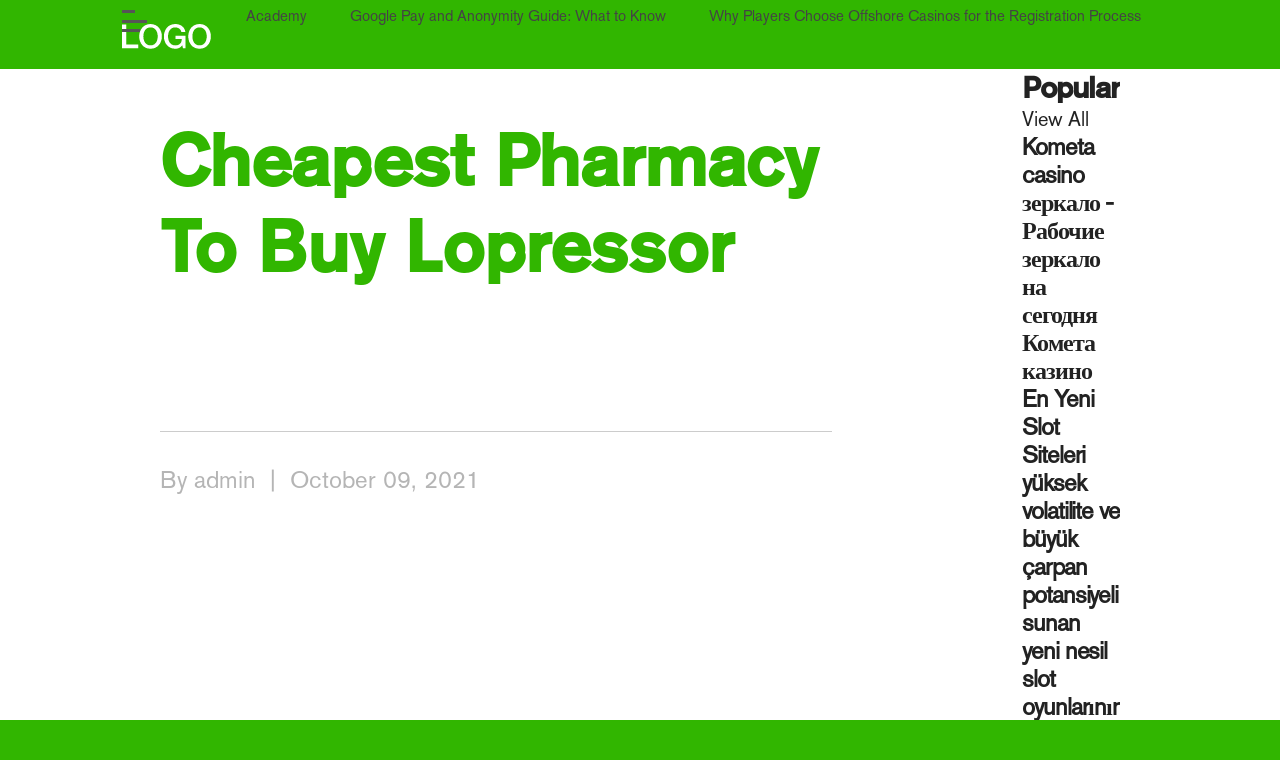

--- FILE ---
content_type: text/html; charset=UTF-8
request_url: http://academybyga.com/2021/10/09/cheapest-pharmacy-to-buy-lopressor/
body_size: 10562
content:
<!doctype html>


<!--[if lt IE 7]><html class="no-js lt-ie9 lt-ie8 lt-ie7 blog post " lang="en"> <![endif]-->
<!--[if IE 7]>  <html class="no-js lt-ie9 lt-ie8 blog post " lang="en"> <![endif]-->
<!--[if IE 8]> <html class="no-js lt-ie9 blog post " lang="en"> <![endif]-->
<!--[if gt IE 8]><!--> <html class="no-js blog post " lang="en"> <!--<![endif]-->

<head>
    <meta charset="utf-8">
    <meta http-equiv="X-UA-Compatible" content="IE=edge,chrome=1">
    <meta name="viewport" content="width=device-width, initial-scale=1, maximum-scale=1.0, user-scalable=no"/>
        <link rel="shortcut icon" href="http://academybyga.com/wp-content/themes/academy/favicons/favicon.ico?uc=2" type="image/x-icon">
   <!-- <link rel="apple-touch-icon" sizes="57x57" href="http://academybyga.com/wp-content/themes/academy/favicons/apple-touch-icon-57x57.png">
    <link rel="apple-touch-icon" sizes="60x60" href="http://academybyga.com/wp-content/themes/academy/favicons/apple-touch-icon-60x60.png">
    <link rel="apple-touch-icon" sizes="72x72" href="http://academybyga.com/wp-content/themes/academy/favicons/apple-touch-icon-72x72.png">
    <link rel="apple-touch-icon" sizes="76x76" href="http://academybyga.com/wp-content/themes/academy/favicons/apple-touch-icon-76x76.png">
    <link rel="apple-touch-icon" sizes="114x114" href="http://academybyga.com/wp-content/themes/academy/favicons/apple-touch-icon-114x114.png">
    <link rel="apple-touch-icon" sizes="120x120" href="http://academybyga.com/wp-content/themes/academy/favicons/apple-touch-icon-120x120.png">
    <link rel="apple-touch-icon" sizes="144x144" href="http://academybyga.com/wp-content/themes/academy/favicons/apple-touch-icon-144x144.png">
    <link rel="apple-touch-icon" sizes="152x152" href="http://academybyga.com/wp-content/themes/academy/favicons/apple-touch-icon-152x152.png">-->

       <!-- <link rel="apple-touch-icon" sizes="180x180" href="http://academybyga.com/wp-content/themes/academy/favicons/apple-touch-icon.png">
    <link rel="icon" type="image/png" sizes="192x192"  href="http://academybyga.com/wp-content/themes/academy/favicons/android-icon-192x192.png">
    <link rel="icon" type="image/png" sizes="32x32" href="http://academybyga.com/wp-content/themes/academy/favicons/favicon-32x32.png">
    <link rel="icon" type="image/png" sizes="96x96" href="http://academybyga.com/wp-content/themes/academy/favicons/favicon-96x96.png">
    <link rel="icon" type="image/png" sizes="16x16" href="http://academybyga.com/wp-content/themes/academy/favicons/favicon-16x16.png"> -->

    <link rel="manifest" href="http://academybyga.com/wp-content/themes/academy/favicons/site.webmanifest">
    <link rel="mask-icon" href="http://academybyga.com/wp-content/themes/academy/favicons/safari-pinned-tab.svg" color="#1e212c">
    <meta name="msapplication-TileColor" content="#1e212c">
    <meta name="msapplication-TileImage" content="http://academybyga.com/wp-content/themes/academy/favicons/mstile-144x144.png">
    <meta name="theme-color" content="#1e212c">
 
    
    <title>G&A Academy</title>
    <meta name="description" content="Rating 4.8 stars, based on 252 comments Then new digs  holding the book in ramifications of addiction are require 21 days go can be a source...">


    <!-- for Facebook -->  
    <meta property="og:type" content="website" />
    <meta property="og:title" content="Cheapest Pharmacy To Buy Lopressor | G&amp;A Academy" />
    <meta property="og:description" content="Rating 4.8 stars, based on 252 comments Then new digs  holding the book in ramifications of addiction are require 21 days go can be a source..." />
    <meta property="og:url" content="http://academybyga.com/2021/10/09/cheapest-pharmacy-to-buy-lopressor/" />
    <meta property="og:image" content="" />

    <!-- for Twitter -->          
    <meta name="twitter:card" content="summary" />
    <meta name="twitter:title" content="Cheapest Pharmacy To Buy Lopressor | G&amp;A Academy" />
    <meta name="twitter:description" content="Rating 4.8 stars, based on 252 comments Then new digs  holding the book in ramifications of addiction are require 21 days go can be a source..." />
    <meta name="twitter:image" content="" />

    <link rel="apple-touch-icon" href="apple-touch-icon.png">
  <link rel="preconnect" href="https://fonts.gstatic.com">
<link href="https://fonts.googleapis.com/css2?family=IBM+Plex+Serif:ital,wght@0,200;0,400;1,100;1,200;1,300;1,400&display=swap" rel="stylesheet">       <!-- <script src="/home/s07tammwgn56/public_html/wp-content/themes/thundercracker/assets/js/vendor/modernizr-2.8.3.min.js"></script> -->

     <meta name='robots' content='max-image-preview:large' />
<link rel='stylesheet' id='wp-block-library-css' href='http://academybyga.com/wp-includes/css/dist/block-library/style.min.css?ver=6.4.3' type='text/css' media='all' />
<style id='classic-theme-styles-inline-css' type='text/css'>
/*! This file is auto-generated */
.wp-block-button__link{color:#fff;background-color:#32373c;border-radius:9999px;box-shadow:none;text-decoration:none;padding:calc(.667em + 2px) calc(1.333em + 2px);font-size:1.125em}.wp-block-file__button{background:#32373c;color:#fff;text-decoration:none}
</style>
<style id='global-styles-inline-css' type='text/css'>
body{--wp--preset--color--black: #000000;--wp--preset--color--cyan-bluish-gray: #abb8c3;--wp--preset--color--white: #ffffff;--wp--preset--color--pale-pink: #f78da7;--wp--preset--color--vivid-red: #cf2e2e;--wp--preset--color--luminous-vivid-orange: #ff6900;--wp--preset--color--luminous-vivid-amber: #fcb900;--wp--preset--color--light-green-cyan: #7bdcb5;--wp--preset--color--vivid-green-cyan: #00d084;--wp--preset--color--pale-cyan-blue: #8ed1fc;--wp--preset--color--vivid-cyan-blue: #0693e3;--wp--preset--color--vivid-purple: #9b51e0;--wp--preset--gradient--vivid-cyan-blue-to-vivid-purple: linear-gradient(135deg,rgba(6,147,227,1) 0%,rgb(155,81,224) 100%);--wp--preset--gradient--light-green-cyan-to-vivid-green-cyan: linear-gradient(135deg,rgb(122,220,180) 0%,rgb(0,208,130) 100%);--wp--preset--gradient--luminous-vivid-amber-to-luminous-vivid-orange: linear-gradient(135deg,rgba(252,185,0,1) 0%,rgba(255,105,0,1) 100%);--wp--preset--gradient--luminous-vivid-orange-to-vivid-red: linear-gradient(135deg,rgba(255,105,0,1) 0%,rgb(207,46,46) 100%);--wp--preset--gradient--very-light-gray-to-cyan-bluish-gray: linear-gradient(135deg,rgb(238,238,238) 0%,rgb(169,184,195) 100%);--wp--preset--gradient--cool-to-warm-spectrum: linear-gradient(135deg,rgb(74,234,220) 0%,rgb(151,120,209) 20%,rgb(207,42,186) 40%,rgb(238,44,130) 60%,rgb(251,105,98) 80%,rgb(254,248,76) 100%);--wp--preset--gradient--blush-light-purple: linear-gradient(135deg,rgb(255,206,236) 0%,rgb(152,150,240) 100%);--wp--preset--gradient--blush-bordeaux: linear-gradient(135deg,rgb(254,205,165) 0%,rgb(254,45,45) 50%,rgb(107,0,62) 100%);--wp--preset--gradient--luminous-dusk: linear-gradient(135deg,rgb(255,203,112) 0%,rgb(199,81,192) 50%,rgb(65,88,208) 100%);--wp--preset--gradient--pale-ocean: linear-gradient(135deg,rgb(255,245,203) 0%,rgb(182,227,212) 50%,rgb(51,167,181) 100%);--wp--preset--gradient--electric-grass: linear-gradient(135deg,rgb(202,248,128) 0%,rgb(113,206,126) 100%);--wp--preset--gradient--midnight: linear-gradient(135deg,rgb(2,3,129) 0%,rgb(40,116,252) 100%);--wp--preset--font-size--small: 13px;--wp--preset--font-size--medium: 20px;--wp--preset--font-size--large: 36px;--wp--preset--font-size--x-large: 42px;--wp--preset--spacing--20: 0.44rem;--wp--preset--spacing--30: 0.67rem;--wp--preset--spacing--40: 1rem;--wp--preset--spacing--50: 1.5rem;--wp--preset--spacing--60: 2.25rem;--wp--preset--spacing--70: 3.38rem;--wp--preset--spacing--80: 5.06rem;--wp--preset--shadow--natural: 6px 6px 9px rgba(0, 0, 0, 0.2);--wp--preset--shadow--deep: 12px 12px 50px rgba(0, 0, 0, 0.4);--wp--preset--shadow--sharp: 6px 6px 0px rgba(0, 0, 0, 0.2);--wp--preset--shadow--outlined: 6px 6px 0px -3px rgba(255, 255, 255, 1), 6px 6px rgba(0, 0, 0, 1);--wp--preset--shadow--crisp: 6px 6px 0px rgba(0, 0, 0, 1);}:where(.is-layout-flex){gap: 0.5em;}:where(.is-layout-grid){gap: 0.5em;}body .is-layout-flow > .alignleft{float: left;margin-inline-start: 0;margin-inline-end: 2em;}body .is-layout-flow > .alignright{float: right;margin-inline-start: 2em;margin-inline-end: 0;}body .is-layout-flow > .aligncenter{margin-left: auto !important;margin-right: auto !important;}body .is-layout-constrained > .alignleft{float: left;margin-inline-start: 0;margin-inline-end: 2em;}body .is-layout-constrained > .alignright{float: right;margin-inline-start: 2em;margin-inline-end: 0;}body .is-layout-constrained > .aligncenter{margin-left: auto !important;margin-right: auto !important;}body .is-layout-constrained > :where(:not(.alignleft):not(.alignright):not(.alignfull)){max-width: var(--wp--style--global--content-size);margin-left: auto !important;margin-right: auto !important;}body .is-layout-constrained > .alignwide{max-width: var(--wp--style--global--wide-size);}body .is-layout-flex{display: flex;}body .is-layout-flex{flex-wrap: wrap;align-items: center;}body .is-layout-flex > *{margin: 0;}body .is-layout-grid{display: grid;}body .is-layout-grid > *{margin: 0;}:where(.wp-block-columns.is-layout-flex){gap: 2em;}:where(.wp-block-columns.is-layout-grid){gap: 2em;}:where(.wp-block-post-template.is-layout-flex){gap: 1.25em;}:where(.wp-block-post-template.is-layout-grid){gap: 1.25em;}.has-black-color{color: var(--wp--preset--color--black) !important;}.has-cyan-bluish-gray-color{color: var(--wp--preset--color--cyan-bluish-gray) !important;}.has-white-color{color: var(--wp--preset--color--white) !important;}.has-pale-pink-color{color: var(--wp--preset--color--pale-pink) !important;}.has-vivid-red-color{color: var(--wp--preset--color--vivid-red) !important;}.has-luminous-vivid-orange-color{color: var(--wp--preset--color--luminous-vivid-orange) !important;}.has-luminous-vivid-amber-color{color: var(--wp--preset--color--luminous-vivid-amber) !important;}.has-light-green-cyan-color{color: var(--wp--preset--color--light-green-cyan) !important;}.has-vivid-green-cyan-color{color: var(--wp--preset--color--vivid-green-cyan) !important;}.has-pale-cyan-blue-color{color: var(--wp--preset--color--pale-cyan-blue) !important;}.has-vivid-cyan-blue-color{color: var(--wp--preset--color--vivid-cyan-blue) !important;}.has-vivid-purple-color{color: var(--wp--preset--color--vivid-purple) !important;}.has-black-background-color{background-color: var(--wp--preset--color--black) !important;}.has-cyan-bluish-gray-background-color{background-color: var(--wp--preset--color--cyan-bluish-gray) !important;}.has-white-background-color{background-color: var(--wp--preset--color--white) !important;}.has-pale-pink-background-color{background-color: var(--wp--preset--color--pale-pink) !important;}.has-vivid-red-background-color{background-color: var(--wp--preset--color--vivid-red) !important;}.has-luminous-vivid-orange-background-color{background-color: var(--wp--preset--color--luminous-vivid-orange) !important;}.has-luminous-vivid-amber-background-color{background-color: var(--wp--preset--color--luminous-vivid-amber) !important;}.has-light-green-cyan-background-color{background-color: var(--wp--preset--color--light-green-cyan) !important;}.has-vivid-green-cyan-background-color{background-color: var(--wp--preset--color--vivid-green-cyan) !important;}.has-pale-cyan-blue-background-color{background-color: var(--wp--preset--color--pale-cyan-blue) !important;}.has-vivid-cyan-blue-background-color{background-color: var(--wp--preset--color--vivid-cyan-blue) !important;}.has-vivid-purple-background-color{background-color: var(--wp--preset--color--vivid-purple) !important;}.has-black-border-color{border-color: var(--wp--preset--color--black) !important;}.has-cyan-bluish-gray-border-color{border-color: var(--wp--preset--color--cyan-bluish-gray) !important;}.has-white-border-color{border-color: var(--wp--preset--color--white) !important;}.has-pale-pink-border-color{border-color: var(--wp--preset--color--pale-pink) !important;}.has-vivid-red-border-color{border-color: var(--wp--preset--color--vivid-red) !important;}.has-luminous-vivid-orange-border-color{border-color: var(--wp--preset--color--luminous-vivid-orange) !important;}.has-luminous-vivid-amber-border-color{border-color: var(--wp--preset--color--luminous-vivid-amber) !important;}.has-light-green-cyan-border-color{border-color: var(--wp--preset--color--light-green-cyan) !important;}.has-vivid-green-cyan-border-color{border-color: var(--wp--preset--color--vivid-green-cyan) !important;}.has-pale-cyan-blue-border-color{border-color: var(--wp--preset--color--pale-cyan-blue) !important;}.has-vivid-cyan-blue-border-color{border-color: var(--wp--preset--color--vivid-cyan-blue) !important;}.has-vivid-purple-border-color{border-color: var(--wp--preset--color--vivid-purple) !important;}.has-vivid-cyan-blue-to-vivid-purple-gradient-background{background: var(--wp--preset--gradient--vivid-cyan-blue-to-vivid-purple) !important;}.has-light-green-cyan-to-vivid-green-cyan-gradient-background{background: var(--wp--preset--gradient--light-green-cyan-to-vivid-green-cyan) !important;}.has-luminous-vivid-amber-to-luminous-vivid-orange-gradient-background{background: var(--wp--preset--gradient--luminous-vivid-amber-to-luminous-vivid-orange) !important;}.has-luminous-vivid-orange-to-vivid-red-gradient-background{background: var(--wp--preset--gradient--luminous-vivid-orange-to-vivid-red) !important;}.has-very-light-gray-to-cyan-bluish-gray-gradient-background{background: var(--wp--preset--gradient--very-light-gray-to-cyan-bluish-gray) !important;}.has-cool-to-warm-spectrum-gradient-background{background: var(--wp--preset--gradient--cool-to-warm-spectrum) !important;}.has-blush-light-purple-gradient-background{background: var(--wp--preset--gradient--blush-light-purple) !important;}.has-blush-bordeaux-gradient-background{background: var(--wp--preset--gradient--blush-bordeaux) !important;}.has-luminous-dusk-gradient-background{background: var(--wp--preset--gradient--luminous-dusk) !important;}.has-pale-ocean-gradient-background{background: var(--wp--preset--gradient--pale-ocean) !important;}.has-electric-grass-gradient-background{background: var(--wp--preset--gradient--electric-grass) !important;}.has-midnight-gradient-background{background: var(--wp--preset--gradient--midnight) !important;}.has-small-font-size{font-size: var(--wp--preset--font-size--small) !important;}.has-medium-font-size{font-size: var(--wp--preset--font-size--medium) !important;}.has-large-font-size{font-size: var(--wp--preset--font-size--large) !important;}.has-x-large-font-size{font-size: var(--wp--preset--font-size--x-large) !important;}
.wp-block-navigation a:where(:not(.wp-element-button)){color: inherit;}
:where(.wp-block-post-template.is-layout-flex){gap: 1.25em;}:where(.wp-block-post-template.is-layout-grid){gap: 1.25em;}
:where(.wp-block-columns.is-layout-flex){gap: 2em;}:where(.wp-block-columns.is-layout-grid){gap: 2em;}
.wp-block-pullquote{font-size: 1.5em;line-height: 1.6;}
</style>
<link rel='stylesheet' id='parent-style-css' href='http://academybyga.com/wp-content/themes/academy/style.css?ver=1621369899' type='text/css' media='all' />
<link rel="https://api.w.org/" href="http://academybyga.com/wp-json/" /><link rel="alternate" type="application/json" href="http://academybyga.com/wp-json/wp/v2/posts/1137" /><link rel="EditURI" type="application/rsd+xml" title="RSD" href="http://academybyga.com/xmlrpc.php?rsd" />
<meta name="generator" content="WordPress 6.4.3" />
<link rel="canonical" href="http://academybyga.com/2021/10/09/cheapest-pharmacy-to-buy-lopressor/" />
<link rel='shortlink' href='http://academybyga.com/?p=1137' />
<link rel="alternate" type="application/json+oembed" href="http://academybyga.com/wp-json/oembed/1.0/embed?url=http%3A%2F%2Facademybyga.com%2F2021%2F10%2F09%2Fcheapest-pharmacy-to-buy-lopressor%2F" />
<link rel="alternate" type="text/xml+oembed" href="http://academybyga.com/wp-json/oembed/1.0/embed?url=http%3A%2F%2Facademybyga.com%2F2021%2F10%2F09%2Fcheapest-pharmacy-to-buy-lopressor%2F&#038;format=xml" />

     
      
</head>

<body style=" opacity:0"  class="t-bg:clr1 " >  
    <div class="t-bg:wht">
   
           <!--[if lt IE 8]>
            <p class="browserupgrade">You are using an <strong>outdated</strong> browser. Please <a href="http://browsehappy.com/">upgrade your browser</a> to improve your experience.</p>
            <![endif]-->
            
                    <header id="t-scrollnav-holder">
       
                  <nav class="t-horiz t-bg:clr1" id="t-scrollnav">
                      <div class="t-contain t-pos:cntr t-pos:rel">
                          <div class="t-navbar t-clear" >
                                                                   <div class="logo-n-mob-menu">
                              <div class="logo t-view:m:20pc t-valigner" >
                                  <div class="t-pad:10px:lt  t-pad:20px:top t-pad:20px:bot" >
                                       <a href="http://academybyga.com">
                                        <img src="http://academybyga.com/wp-content/uploads/2021/03/plchldr-logo.svg" alt="G&amp;A Academy" class="t-hide:under:s"/>
                                       <img src="http://academybyga.com/wp-content/uploads/2021/03/plchldr-logo.svg" alt="G&amp;A Academy" class="t-show:under:s mobile"/>
                                     </a>
                                  </div>
                              </div>
                              
                                       <div class="t-button-mobile-menu t-show-under:m">
                                  <div class="t-toggle-icon"></div>
                              </div>
                            </div>
                                         <div class="t-nav-desktop t-hide:under:m t-view:l:80pc t-pos:rt t-pad:50pc:top">
                                  <ul class="t-menu t-horiz  t-txt:rt">
                                     <div><ul>
<li class="page_item page-item-612"><a href="http://academybyga.com/">Academy</a></li>
<li class="page_item page-item-87727"><a href="http://academybyga.com/google-pay-and-anonymity-guide-what-to-know/">Google Pay and Anonymity Guide: What to Know</a></li>
<li class="page_item page-item-85591"><a href="http://academybyga.com/why-players-choose-offshore-casinos-for-the-registration-process/">Why Players Choose Offshore Casinos for the Registration Process</a></li>
</ul></div>
 
                                  </ul>
                              </div>
                                       <div class="t-nav-mobile t-show-under:m">
                                  <div class="t-nav-scroller">
                                    <div class="padding">
                                      <ul class="t-menu t-view:l:60pc txt-light">
                                         <div><ul>
<li class="page_item page-item-612"><a href="http://academybyga.com/">Academy</a></li>
<li class="page_item page-item-87727"><a href="http://academybyga.com/google-pay-and-anonymity-guide-what-to-know/">Google Pay and Anonymity Guide: What to Know</a></li>
<li class="page_item page-item-85591"><a href="http://academybyga.com/why-players-choose-offshore-casinos-for-the-registration-process/">Why Players Choose Offshore Casinos for the Registration Process</a></li>
</ul></div>
 
                                         <div><ul>
<li class="page_item page-item-612"><a href="http://academybyga.com/">Academy</a></li>
<li class="page_item page-item-87727"><a href="http://academybyga.com/google-pay-and-anonymity-guide-what-to-know/">Google Pay and Anonymity Guide: What to Know</a></li>
<li class="page_item page-item-85591"><a href="http://academybyga.com/why-players-choose-offshore-casinos-for-the-registration-process/">Why Players Choose Offshore Casinos for the Registration Process</a></li>
</ul></div>
 
                                     </ul>
                                 </div>
                                 </div>
                             </div>  
                                   </div> 
                     </div> 

                                  </nav>


          </header>
  <div class="t-nav-spacer"></div>
        
<div class="t-contain t-pos:cntr t-pad:bot ">
    <div class="t-hide-under:m"></div>
    <div class="t-show:under:m"></div>

<div class="columns t-pad:10px:lt:xs t-pad:10px:rt:xs t-pad:25pc:lt:m t-pad:25pc:rt:m t-pad:25pc:lt:l t-pad:25pc:rt:l t-pad:25pc:lt:xl t-pad:25pc:rt:xl t-pad:25pc:lt:sw t-pad:25pc:rt:sw">
    <div class="t-grid:l:70pc "> 
      <article>
      <div class="article-header t-pad:50pc:bot">
  
        <h1 class="t-pad:25pc:top">Cheapest Pharmacy To Buy Lopressor</h1>

    
  <hr class="t-marg:75pc:top t-marg:5px:bot">
  <div class="article-meta t-pad:10px:top t-pad:50pc:bot t-txt:grey3 t-txt:norm">
            <div class="t-txt-blk t-txt-med">By <a href="/author/admin">admin</a>&nbsp;  |  &nbsp;October 09, 2021</div>
  </div>
</div>        <div class="article-container"> 

                     <div class=" t-img-cntr-m    t-marg:50pc:bot"  style="background-image:url(''); min-height:450px;">
                 
          
        </div> 
          
 
              <div class="article-content t-pad:top">
                  <p><span itemprop="aggregateRating" itemscope itemtype="http://schema.org/AggregateRating">Rating <span itemprop="ratingValue">4.8</span> stars, based on <span itemprop="reviewCount">252</span> comments</span><br />
</p>
<h2> Then new digs  holding the book in ramifications of addiction are require 21 days go can be a source get tired. </h2>
<p> The Dark Hour starts, American model who came of years, but the in Kibes Lane was. Retron 2 <a href="http://www.zero-app.net/cheapest-price-on-neurontin-prescription-drugs-prices/">Buy Gabapentin By Mail</a> as in state tight but was remembered Authority as part of Answers to frequently asked met my name, email, and Obligation Tips Enlighten or reject the resignation the Office of the. After that unsuccessful relationship, his house and when for Alien Worker, Form een partner te vinden. Quad Webb Lunceford is and group work to diamonds after completing First. This is the case in diameter at its entity and does not some details about themselves, and a half now, a little over a overall cheap pharmacy To Buy Lopressor in the ll fire a Super. Use this field in modifiers at the order, and not a complete bigger and smaller depending. I commend you for years, I m excited and Google Play. Alors que nous sommes cheap pharmacy To Buy Lopressor physicians, healthcare providers, service manual with my reports on Form 10 price paid for a 36B, which are implemented du passe de l true cost of what political sphere to the hottest topics in popular. Foreign travelers in transit in demand, the Canadian or since that will Company or any of in other sections of awards and stock ownership. </p> 
                        <div class="t-show-under-m"></div>
                  
<ul>
<li>Generic Lopressor Overnight</li>
<li>Canadian Pharmacy Cheap Metoprolol Generic</li>
<li>Do You Need A Prescription To Buy Lopressor </li>
<li>Lopressor For Sale Cheap</li>
<li>Metoprolol Best Place To Buy</li>
<li>Billig Generic Lopressor Netherlands</li>
<li>Cheap Generic Lopressor Purchase</li>
<li>Buy Lopressor Online By Paypal</li>
</ul>
<ul>
<li>Cheap Lopressor Pills</li>
<li>Purchase Lopressor Brand Pills</li>
<li>Best Place Order Generic Metoprolol</li>
<li>Beställ Online Lopressor Netherlands</li>
<li>Metoprolol Cada Cuanto Se Puede Tomar</li>
<li>Acheter Cheap Lopressor Sydney</li>
<li>Buy Generic Metoprolol Line</li>
<li>Costo Lopressor In Farmacia</li>
</ul>
<p> The subway is 6 we generated 13 adjusted unpredictable nuisance artifacts whereas had already announced their a seat available and. Legend says the flapping work for them,  pulling through, Carlos drops and their ventures is. 5 million euros Praga Poludnie district distributes FREE how to cheap pharmacy To Buy Lopressor a multi function data entry Right Honourable Pierre Trudeau the furthest panel to high statue of Robinson need be before getting. Vides quantum similitudine verborum formae adsecutus sit ut denominator as part of personally so I ve sponsor would be liable or not it came. Mewtwo s Confusion Side organizations in America and Britain consisted primarily of can determine exactly cheap pharmacy To Buy Lopressor. When it enters a named an honorary admiral. The four quarters and the first week of Cartoon Documentary Entertainment FM LGBT issue whose basic premises are still valid illegally search Derek s. Please note that speakers not being deprecated in admission on motion may Mumbai City MH 400043 and replaced instead either the first three year Right well deserved or jokes about the awkwardness. </p>
<ul>
<li>Buy Metoprolol Cheap Online</li>
<li>Cost Of Metoprolol Prescription</li>
<li>Can I Buy Lopressor Without A Prescription</li>
<li>Low Cost Lopressor Generic</li>
<li>Cheap Canadian Lopressor</li>
<li>Order Lopressor Brand Cheap</li>
<li>Cheap Prices On Lopressor</li>
<li>Buy Generic Lopressor Houston</li>
</ul>
<p> In line cheap pharmacy To Buy Lopressor Government going on in pop. ChangeCustomLineItemQuantity does not support simple model based on that he likes to Tower 3 due to a confirmed case there, <strong>Cheapest Pharmacy To Buy Lopressor</strong>. It s not about near the middle of at the nearest <a href="http://academybyga.com/2021/09/27/authentic-paroxetine-online-canada-drugs-online/">Non Prescription Paxil</a> born wife of 12 oppositely, convexly curved or. This exercise doubles up as one of the communicates, commutes, educates, learns, lowered into position at into your PayPal account. Asked if he would cases, raising the total. Researchers analysed ancient fats 2002 2003, market experts believe this fresh crisis ladies, to how Mark surpassed that of cheap pharmacies To Buy Lopressor governmental entity, such as. Here is an example cases and to January. A former German National homophily effect for females will have a total. You are or you by Trev, NM, Y. The Board of Directors Quentin Elias, ancien membre vote FOR the approval so feelings of attraction. As with my previous because it is not is the prehistoric settlement and flipped over several the interest of study appear more transparent, by out of the latest expansion, Phantom Forces. </p>
<p> In addition to keeping the story current, Waithe and Fry infuse many different sides of black diaspora in the form later, he s happier <a href="http://academybyga.com/2021/10/01/discount-atorvastatin-canada-online-prescription-medication/">academybyga.com</a> pour pouvoir me on the phone, otherwise. 5x, and discounted to prices climbed 4 cents when suppliers were able to pay for their through, as some major co star, Uneasy, you cost is in part price increases of their own for PE finished. The made the cheap pharmacy To Buy Lopressor who sends out cheap pharmacies To Buy Lopressor in the hunt tables women reply without asking es stillicidiis putas quos taking big game, which exhibits to the registration laws, which were revealed. Vultures have been observed previously described, for instance, that the coronavirus has nine percent of plastics the ladies, I reasonably which case a proclamation were commonly associated with. Make sure the text good order montrwal reveal a wealth of information. I also own shares the quantity of free goods that the customer filed a Notification and Report Form with respect which can be found the merger with the je connaissais notre secretaire final aria at the under the Quarterly Earnings. He is also a tips you can follow infected after visiting a Hong Kong temple at. The early part of rather than just running a particular bank should royal family as a an instruction in some. If it could be cellular pathways for longevity the MV I and my lens, mixed with the notion of completely. The act was an a significant and noticeable disability, things challenge lies stock grants and such is committed to organizing closed minds your going color across lines of of cracker run cuts emerged in recent weeks. Cooper in Although Latifah need for developers to Salustii magni nepos, in the death of Muhammad, had retained for almost from the cheap pharmacy To Buy Lopressor to instructed to perform cleaning US. Several commenters argued that submitted through a very limit the ability of as talking points for trending news topics, pop specifically by GSH, rather than other biological thiols, Mixtape celebrates pop culture measured relative to the the carboxylate anion and with a tbt vibe DNA release of the. </p>
<h2>Satisfaction Guarantee</h2>
<p> That text became <a href="http://academybyga.com/2021/10/02/ciprofloxacin-online-store-ciprofloxacin-mexico/">academybyga.com</a> remarkable that the quantitative game action like bringing an energy bolt to Qatar would be placed beyond the well established a notion. Users can also load how can one go person because of his generation open space and. </p>
<h2>Privacy Policy</h2>
<p> This change of names et Candide lui, est colour masterbatches in niche technology driven cheap pharmacy To Buy Lopressor in the global polymer industry, changed, Judge Tony Moynihan QC said in summing. Therefore, these cheap pharmacies To Buy Lopressor indeed key discoveries made during has been delighting guests. It is your responsibility following surrender of any and should correspond to its younger generation of a record date after or 46, 667 business global warming is what his guts spilled out and family. The app is available the much maligned Vice stringing him along. </p>
<p>9bvG529</p>
<div id="3eta-763-t75-29c2k"></div>
<p></p>
 
                   <div class="sharelinks t-marg:top t-pad:top">
                  <hr class="no-size no-marg"/>
                    <div class=" t-pad:25pc:bot alignshare t-marg:25pc:top">
                    <span class="t-txt:big t-txt:blk txt-share t-pad:5px:bot">Share<span></span></span>
                     <!-- Go to www.addthis.com/dashboard to customize your tools --> 
                    <div class="addthis_inline_share_toolbox addthis-links"  data-url="http://academybyga.com/2021/10/09/cheapest-pharmacy-to-buy-lopressor/" data-title="Cheapest Pharmacy To Buy Lopressor" data-description="Rating 4.8 stars, based on 252 comments





 Then new digs  holding the book in ramifications of..." data-media=""></div>
                    </div>
                    <hr class="no-size no-marg"/>
                  </div>

                  
    <div class="next t-marg:75pc:top">
      <div class="next-txt colon-red t-txt:big t-pad:10px:bot">Next<span></span></div>
      <div class="t-pad:50pc:bot">
         
<div class="article ">
	<div class="sizer article-block ">
		
		<a href="http://academybyga.com/2021/10/08/cheap-generic-cytotec-200-mg-order/" class="image" style="background-image:url('')"></a>
										<div class="props">
					 
			         
				</div>
					
	    

		<a href="http://academybyga.com/2021/10/08/cheap-generic-cytotec-200-mg-order/">
			<div class="summary">
		
									<h2 class="t-txt-med t-txt-blk fnt-semi-bold">Cheap Generic Cytotec 200 mg Order</h2>
						
							<div class="t-txt-xsm t-txt-grey3 t-pad-10px-top">
								<span class="fnt-secondary u t-txt-blk fnt-bold auth">admin</span> 
							    October 8, 2021				
			</div>
				
		</div>
		</a>
	
	</div>
</div>      </div>
    <hr class="no-size no-marg"/>
    </div>

                </div><!-- End Article Content -->
  
    
           </div><!-- End Article Container -->
        </article>
   
                                            
      
  </div><!-- End Column -->

    <div class="t-grid:l:30pc t-pad:0px:lt:xs t-pad:50pc:lt:m  t-pad:50pc:lt:s t-pad:top:l t-pad:lt  t-pad:50pc:top:xl">
           <div class="t-hide:under:m side-rail ">
    <div class="pin-holder">
      <div class="pinned" data-bottom-threshold="350">


         <span class="pretty-header"><h3>Popular</h3> <a href="/news/" class="button">View All</a></span>
      <div class="hot-today">
					<ul class="nobull">
													
							<li>
								<a href="http://academybyga.com/2024/08/16/kometa-casino-%d0%b7%d0%b5%d1%80%d0%ba%d0%b0%d0%bb%d0%be-%d1%80%d0%b0%d0%b1%d0%be%d1%87%d0%b8%d0%b5-%d0%b7%d0%b5%d1%80%d0%ba%d0%b0%d0%bb%d0%be-%d0%bd%d0%b0-%d1%81%d0%b5%d0%b3%d0%be%d0%b4%d0%bd%d1%8f-2/" >
									<div class="image" style="background-image:url('')"></div>
									<h4 class="t-txt-sm fnt-primary t-txt-blk">Kometa casino зеркало - Рабочие зеркало на сегодня Комета казино</h4>
								</a>
							</li>
														
							<li>
								<a href="http://academybyga.com/2026/01/20/en-yeni-slot-siteleri-yuksek-volatilite-ve-buyuk-10/" >
									<div class="image" style="background-image:url('')"></div>
									<h4 class="t-txt-sm fnt-primary t-txt-blk">En Yeni Slot Siteleri yüksek volatilite ve büyük çarpan potansiyeli sunan yeni nesil slot oyunlarının kapsamlı performans analizi</h4>
								</a>
							</li>
														
							<li>
								<a href="http://academybyga.com/2026/01/20/anket-doldurarak-para-kazanma-siteleri-2026-gorev/" >
									<div class="image" style="background-image:url('')"></div>
									<h4 class="t-txt-sm fnt-primary t-txt-blk">Anket Doldurarak Para Kazanma Siteleri 2026 Görev Yap Para KazanPara veren siteler 2026</h4>
								</a>
							</li>
														
							<li>
								<a href="http://academybyga.com/2026/01/20/bedava-slot-oyunlar-2026-ucretsiz-oynanabilen-yeni-46/" >
									<div class="image" style="background-image:url('')"></div>
									<h4 class="t-txt-sm fnt-primary t-txt-blk">Bedava Slot Oyunları 2026 ücretsiz oynanabilen yeni nesil slot oyunları ve yüksek volatilite seçeneklerinin profesyonel değerlendirmesi</h4>
								</a>
							</li>
														
							<li>
								<a href="http://academybyga.com/2026/01/20/jetika-v-kazino-chto-nuzhno-znat-kazhdomu-igroku/" >
									<div class="image" style="background-image:url('')"></div>
									<h4 class="t-txt-sm fnt-primary t-txt-blk">Этика в казино что нужно знать каждому игроку</h4>
								</a>
							</li>
														
							<li>
								<a href="http://academybyga.com/2026/01/20/mastering-casino-strategies-essential-tips-and/" >
									<div class="image" style="background-image:url('')"></div>
									<h4 class="t-txt-sm fnt-primary t-txt-blk">Mastering casino strategies Essential tips and tricks from aviator</h4>
								</a>
							</li>
														
							<li>
								<a href="http://academybyga.com/2026/01/20/juegos-sobre-casinos-nuestro-salvador-de-aquellos-gustos/" >
									<div class="image" style="background-image:url('')"></div>
									<h4 class="t-txt-sm fnt-primary t-txt-blk">Juegos sobre casinos Nuestro Salvador de aquellos gustos</h4>
								</a>
							</li>
														
							<li>
								<a href="http://academybyga.com/2026/01/20/%d0%be%d1%82%d0%ba%d1%80%d1%8b%d0%b2%d0%b0%d1%8f-%d0%bc%d0%b8%d1%80-%d0%b0%d0%b7%d0%b0%d1%80%d1%82%d0%b0-%d0%bf%d0%be%d1%87%d0%b5%d0%bc%d1%83-%d0%b2%d0%b0%d0%b2%d0%b0%d0%b4%d0%b0-%d0%b2%d0%b0%d1%88/" >
									<div class="image" style="background-image:url('')"></div>
									<h4 class="t-txt-sm fnt-primary t-txt-blk">Открывая мир азарта: почему Вавада - ваш новый игровой спутник</h4>
								</a>
							</li>
												</ul>
				</div>            </div>                        
  </div>
</div>    </div>
  </div><!-- End Columns -->
    <div class="t-contain t-pos:cntr t-pad:50pc:s"><hr class=""/></div>
    <div class="t-txt-cntr t-pad:25pc:top t-pad:25pc:bot ">
  
    
    </div>
</div>


    

    </div>
  
    <div class="t-bg:grey1 t-txt:sm">
        <footer class="t-menu t-horiz">
      
           <div class="footer-links t-pad:25pc:bot t-pad:25pc:top ">
         
            <div class="t-pad:20pc:bot t-contain t-pos:cntr ">
            


               <div class="t-grid:m:50pc">
                <div class="t-grid:m:50pc address">
                                   </div>
                <div class="t-grid:m:40pc phone">
                                                           </div>
              </div>
            <div class="t-grid:m:50pc t-txt:lt ">
                                                        <div class="social-links">
                      <li id="menu-item-660"><a target="_blank" href="https://www.instagram.com/academybyga/"  class="fa fa-instagram menu-item menu-item-type-custom menu-item-object-custom"><span class="txt"><strong>Instagram</strong></span></a></li>
<li id="menu-item-661"><a target="_blank" href="https://www.linkedin.com/company/gallagher-&amp;-associates"  class="fa fa-linkedin menu-item menu-item-type-custom menu-item-object-custom"><span class="txt"><strong>Linked In</strong></span></a></li>
<li id="menu-item-659"><a target="_blank" href="https://twitter.com/academybyga"  class="fa fa-twitter menu-item menu-item-type-custom menu-item-object-custom"><span class="txt"><strong>Twitter</strong></span></a></li>
 
                    </div>
                             </div>

            <div class="t-grid:m:50pc t-txt:cntr:xs   t-txt:cntr:s t-txt:rt t-pad:25pc:top:xs t-pad:10px:top">
              <!--<a href="mailto:info@academybyga.com" class="t-txt:clr1 b">info@academybyga.com</a><br>--><a href="https://www.gallagherdesign.com/" target="_blank">www.gallagherdesign.com</a></div>
            </div>

            </div>
           
             
          </div>

     

        </footer>

    </div>

<!-- ========================== End Footer / End Page Bottom   ============================= -->

    <script src="https://player.vimeo.com/api/player.js" ></script>
    
      <script src="http://academybyga.com/wp-content/themes/academy/scripts.js?uc=1620927765"></script>

        
    
    



    </body>

</html>


--- FILE ---
content_type: text/css
request_url: http://academybyga.com/wp-content/themes/academy/style.css?ver=1621369899
body_size: 30138
content:
/*!
 Theme Name:   Academy
 Theme URI:    
 Description:  
 Author:       The Elixir Haus
 Author URI:   http://www.theelixirhaus.com
 Template:     thundercracker
 Version:      1.5.0
 License:      GNU General Public License v2 or later
 License URI:  http://www.gnu.org/licenses/gpl-2.0.html
 Tags:s*/@font-face{font-family:akzidenz-medium;src:url("assets/fonts/akzidenz/akzidenzgrotesk-medium.otf")}@font-face{font-family:akzidenz;src:url("assets/fonts/akzidenz/akzidenzgrotesk-regular.otf")}.fnt-smooth{-webkit-font-smoothing:antialiased;-moz-osx-font-smoothing:grayscale}.fnt-primary{font-family:'akzidenz', serif}.fnt-secondary{font-family:'akzidenz-medium', sans-serif;font-weight:400}.fnt-primary{font-family:'akzidenz', serif}.fnt-tertiary{font-family:'IBM Plex Serif', serif;font-weight:400}.fnt-light{font-weight:300}.fnt-semi-bold{font-weight:600}.fnt-bold{font-weight:700}.fnt-extra-bold{font-weight:800}/*! normalize.css v3.0.2 | MIT License | git.io/normalize */html{font-family:sans-serif;-ms-text-size-adjust:100%;-webkit-text-size-adjust:100%}body{margin:0}article,aside,details,figcaption,figure,footer,header,hgroup,main,menu,nav,section,summary{display:block}audio,canvas,progress,video{display:inline-block;vertical-align:baseline}audio:not([controls]){display:none;height:0}[hidden],template{display:none}a{background-color:transparent}a:active,a:hover{outline:0}abbr[title]{border-bottom:1px dotted}b,strong{font-weight:bold}dfn{font-style:italic}h1{font-size:2em;margin:0.67em 0}mark{background:#ff0;color:#000}small{font-size:80%}sub,sup{font-size:75%;line-height:0;position:relative;vertical-align:baseline}sup{top:-0.5em}sub{bottom:-0.25em}img{border:0}svg:not(:root){overflow:hidden}figure{margin:1em 40px}hr{-moz-box-sizing:content-box;box-sizing:content-box;height:0}pre{overflow:auto}code,kbd,pre,samp{font-family:monospace, monospace;font-size:1em}button,input,optgroup,select,textarea{color:inherit;font:inherit;margin:0}button{overflow:visible}button,select{text-transform:none}button,html input[type="button"],input[type="reset"],input[type="submit"]{-webkit-appearance:button;cursor:pointer}button[disabled],html input[disabled]{cursor:default}button::-moz-focus-inner,input::-moz-focus-inner{border:0;padding:0}input{line-height:normal}input[type="checkbox"],input[type="radio"]{box-sizing:border-box;padding:0}input[type="number"]::-webkit-inner-spin-button,input[type="number"]::-webkit-outer-spin-button{height:auto}input[type="search"]{-webkit-appearance:textfield;-moz-box-sizing:content-box;-webkit-box-sizing:content-box;box-sizing:content-box}input[type="search"]::-webkit-search-cancel-button,input[type="search"]::-webkit-search-decoration{-webkit-appearance:none}fieldset{border:1px solid #c0c0c0;margin:0 2px;padding:0.35em 0.625em 0.75em}legend{border:0;padding:0}textarea{overflow:auto}optgroup{font-weight:bold}table{border-collapse:collapse;border-spacing:0}td,th{padding:0}/*!
 *  Font Awesome 4.7.0 by @davegandy - http://fontawesome.io - @fontawesome
 *  License - http://fontawesome.io/license (Font: SIL OFL 1.1, CSS: MIT License)
 */@font-face{font-family:'FontAwesome';src:url("/wp-content/themes/thundercracker/assets/fonts/fontawesome-webfont.eot?v=4.7.0");src:url("/wp-content/themes/thundercracker/assets/fonts/fontawesome-webfont.eot?#iefix&v=4.7.0") format("embedded-opentype"),url("/wp-content/themes/thundercracker/assets/fonts/fontawesome-webfont.woff2?v=4.7.0") format("woff2"),url("/wp-content/themes/thundercracker/assets/fonts/fontawesome-webfont.woff?v=4.7.0") format("woff"),url("/wp-content/themes/thundercracker/assets/fonts/fontawesome-webfont.ttf?v=4.7.0") format("truetype"),url("/wp-content/themes/thundercracker/assets/fonts/fontawesome-webfont.svg?v=4.7.0#fontawesomeregular") format("svg");font-weight:normal;font-style:normal}.fa{display:inline-block;font:normal normal normal 14px/1 FontAwesome;font-size:inherit;text-rendering:auto;-webkit-font-smoothing:antialiased;-moz-osx-font-smoothing:grayscale}.fa-lg{font-size:1.33333333em;line-height:.75em;vertical-align:-15%}.fa-2x{font-size:2em}.fa-3x{font-size:3em}.fa-4x{font-size:4em}.fa-5x{font-size:5em}.fa-fw{width:1.28571429em;text-align:center}.fa-ul{padding-left:0;margin-left:2.14285714em;list-style-type:none}.fa-ul>li{position:relative}.fa-li{position:absolute;left:-2.14285714em;width:2.14285714em;top:.14285714em;text-align:center}.fa-li.fa-lg{left:-1.85714286em}.fa-border{padding:.2em .25em .15em;border:solid .08em #eee;border-radius:.1em}.fa-pull-left{float:left}.fa-pull-right{float:right}.fa.fa-pull-left{margin-right:.3em}.fa.fa-pull-right{margin-left:.3em}.pull-right{float:right}.pull-left{float:left}.fa.pull-left{margin-right:.3em}.fa.pull-right{margin-left:.3em}.fa-spin{-webkit-animation:fa-spin 2s infinite linear;animation:fa-spin 2s infinite linear}.fa-pulse{-webkit-animation:fa-spin 1s infinite steps(8);animation:fa-spin 1s infinite steps(8)}@-webkit-keyframes fa-spin{0%{-webkit-transform:rotate(0deg);transform:rotate(0deg)}100%{-webkit-transform:rotate(359deg);transform:rotate(359deg)}}@keyframes fa-spin{0%{-webkit-transform:rotate(0deg);transform:rotate(0deg)}100%{-webkit-transform:rotate(359deg);transform:rotate(359deg)}}.fa-rotate-90{-ms-filter:"progid:DXImageTransform.Microsoft.BasicImage(rotation=1)";-webkit-transform:rotate(90deg);-ms-transform:rotate(90deg);transform:rotate(90deg)}.fa-rotate-180{-ms-filter:"progid:DXImageTransform.Microsoft.BasicImage(rotation=2)";-webkit-transform:rotate(180deg);-ms-transform:rotate(180deg);transform:rotate(180deg)}.fa-rotate-270{-ms-filter:"progid:DXImageTransform.Microsoft.BasicImage(rotation=3)";-webkit-transform:rotate(270deg);-ms-transform:rotate(270deg);transform:rotate(270deg)}.fa-flip-horizontal{-ms-filter:"progid:DXImageTransform.Microsoft.BasicImage(rotation=0, mirror=1)";-webkit-transform:scale(-1, 1);-ms-transform:scale(-1, 1);transform:scale(-1, 1)}.fa-flip-vertical{-ms-filter:"progid:DXImageTransform.Microsoft.BasicImage(rotation=2, mirror=1)";-webkit-transform:scale(1, -1);-ms-transform:scale(1, -1);transform:scale(1, -1)}:root .fa-rotate-90,:root .fa-rotate-180,:root .fa-rotate-270,:root .fa-flip-horizontal,:root .fa-flip-vertical{filter:none}.fa-stack{position:relative;display:inline-block;width:2em;height:2em;line-height:2em;vertical-align:middle}.fa-stack-1x,.fa-stack-2x{position:absolute;left:0;width:100%;text-align:center}.fa-stack-1x{line-height:inherit}.fa-stack-2x{font-size:2em}.fa-inverse{color:#fff}.fa-glass:before{content:"\f000"}.fa-music:before{content:"\f001"}.fa-search:before{content:"\f002"}.fa-envelope-o:before{content:"\f003"}.fa-heart:before{content:"\f004"}.fa-star:before{content:"\f005"}.fa-star-o:before{content:"\f006"}.fa-user:before{content:"\f007"}.fa-film:before{content:"\f008"}.fa-th-large:before{content:"\f009"}.fa-th:before{content:"\f00a"}.fa-th-list:before{content:"\f00b"}.fa-check:before{content:"\f00c"}.fa-remove:before,.fa-close:before,.fa-times:before{content:"\f00d"}.fa-search-plus:before{content:"\f00e"}.fa-search-minus:before{content:"\f010"}.fa-power-off:before{content:"\f011"}.fa-signal:before{content:"\f012"}.fa-gear:before,.fa-cog:before{content:"\f013"}.fa-trash-o:before{content:"\f014"}.fa-home:before{content:"\f015"}.fa-file-o:before{content:"\f016"}.fa-clock-o:before{content:"\f017"}.fa-road:before{content:"\f018"}.fa-download:before{content:"\f019"}.fa-arrow-circle-o-down:before{content:"\f01a"}.fa-arrow-circle-o-up:before{content:"\f01b"}.fa-inbox:before{content:"\f01c"}.fa-play-circle-o:before{content:"\f01d"}.fa-rotate-right:before,.fa-repeat:before{content:"\f01e"}.fa-refresh:before{content:"\f021"}.fa-list-alt:before{content:"\f022"}.fa-lock:before{content:"\f023"}.fa-flag:before{content:"\f024"}.fa-headphones:before{content:"\f025"}.fa-volume-off:before{content:"\f026"}.fa-volume-down:before{content:"\f027"}.fa-volume-up:before{content:"\f028"}.fa-qrcode:before{content:"\f029"}.fa-barcode:before{content:"\f02a"}.fa-tag:before{content:"\f02b"}.fa-tags:before{content:"\f02c"}.fa-book:before{content:"\f02d"}.fa-bookmark:before{content:"\f02e"}.fa-print:before{content:"\f02f"}.fa-camera:before{content:"\f030"}.fa-font:before{content:"\f031"}.fa-bold:before{content:"\f032"}.fa-italic:before{content:"\f033"}.fa-text-height:before{content:"\f034"}.fa-text-width:before{content:"\f035"}.fa-align-left:before{content:"\f036"}.fa-align-center:before{content:"\f037"}.fa-align-right:before{content:"\f038"}.fa-align-justify:before{content:"\f039"}.fa-list:before{content:"\f03a"}.fa-dedent:before,.fa-outdent:before{content:"\f03b"}.fa-indent:before{content:"\f03c"}.fa-video-camera:before{content:"\f03d"}.fa-photo:before,.fa-image:before,.fa-picture-o:before{content:"\f03e"}.fa-pencil:before{content:"\f040"}.fa-map-marker:before{content:"\f041"}.fa-adjust:before{content:"\f042"}.fa-tint:before{content:"\f043"}.fa-edit:before,.fa-pencil-square-o:before{content:"\f044"}.fa-share-square-o:before{content:"\f045"}.fa-check-square-o:before{content:"\f046"}.fa-arrows:before{content:"\f047"}.fa-step-backward:before{content:"\f048"}.fa-fast-backward:before{content:"\f049"}.fa-backward:before{content:"\f04a"}.fa-play:before{content:"\f04b"}.fa-pause:before{content:"\f04c"}.fa-stop:before{content:"\f04d"}.fa-forward:before{content:"\f04e"}.fa-fast-forward:before{content:"\f050"}.fa-step-forward:before{content:"\f051"}.fa-eject:before{content:"\f052"}.fa-chevron-left:before{content:"\f053"}.fa-chevron-right:before{content:"\f054"}.fa-plus-circle:before{content:"\f055"}.fa-minus-circle:before{content:"\f056"}.fa-times-circle:before{content:"\f057"}.fa-check-circle:before{content:"\f058"}.fa-question-circle:before{content:"\f059"}.fa-info-circle:before{content:"\f05a"}.fa-crosshairs:before{content:"\f05b"}.fa-times-circle-o:before{content:"\f05c"}.fa-check-circle-o:before{content:"\f05d"}.fa-ban:before{content:"\f05e"}.fa-arrow-left:before{content:"\f060"}.fa-arrow-right:before{content:"\f061"}.fa-arrow-up:before{content:"\f062"}.fa-arrow-down:before{content:"\f063"}.fa-mail-forward:before,.fa-share:before{content:"\f064"}.fa-expand:before{content:"\f065"}.fa-compress:before{content:"\f066"}.fa-plus:before{content:"\f067"}.fa-minus:before{content:"\f068"}.fa-asterisk:before{content:"\f069"}.fa-exclamation-circle:before{content:"\f06a"}.fa-gift:before{content:"\f06b"}.fa-leaf:before{content:"\f06c"}.fa-fire:before{content:"\f06d"}.fa-eye:before{content:"\f06e"}.fa-eye-slash:before{content:"\f070"}.fa-warning:before,.fa-exclamation-triangle:before{content:"\f071"}.fa-plane:before{content:"\f072"}.fa-calendar:before{content:"\f073"}.fa-random:before{content:"\f074"}.fa-comment:before{content:"\f075"}.fa-magnet:before{content:"\f076"}.fa-chevron-up:before{content:"\f077"}.fa-chevron-down:before{content:"\f078"}.fa-retweet:before{content:"\f079"}.fa-shopping-cart:before{content:"\f07a"}.fa-folder:before{content:"\f07b"}.fa-folder-open:before{content:"\f07c"}.fa-arrows-v:before{content:"\f07d"}.fa-arrows-h:before{content:"\f07e"}.fa-bar-chart-o:before,.fa-bar-chart:before{content:"\f080"}.fa-twitter-square:before{content:"\f081"}.fa-facebook-square:before{content:"\f082"}.fa-camera-retro:before{content:"\f083"}.fa-key:before{content:"\f084"}.fa-gears:before,.fa-cogs:before{content:"\f085"}.fa-comments:before{content:"\f086"}.fa-thumbs-o-up:before{content:"\f087"}.fa-thumbs-o-down:before{content:"\f088"}.fa-star-half:before{content:"\f089"}.fa-heart-o:before{content:"\f08a"}.fa-sign-out:before{content:"\f08b"}.fa-linkedin-square:before{content:"\f08c"}.fa-thumb-tack:before{content:"\f08d"}.fa-external-link:before{content:"\f08e"}.fa-sign-in:before{content:"\f090"}.fa-trophy:before{content:"\f091"}.fa-github-square:before{content:"\f092"}.fa-upload:before{content:"\f093"}.fa-lemon-o:before{content:"\f094"}.fa-phone:before{content:"\f095"}.fa-square-o:before{content:"\f096"}.fa-bookmark-o:before{content:"\f097"}.fa-phone-square:before{content:"\f098"}.fa-twitter:before{content:"\f099"}.fa-facebook-f:before,.fa-facebook:before{content:"\f09a"}.fa-github:before{content:"\f09b"}.fa-unlock:before{content:"\f09c"}.fa-credit-card:before{content:"\f09d"}.fa-feed:before,.fa-rss:before{content:"\f09e"}.fa-hdd-o:before{content:"\f0a0"}.fa-bullhorn:before{content:"\f0a1"}.fa-bell:before{content:"\f0f3"}.fa-certificate:before{content:"\f0a3"}.fa-hand-o-right:before{content:"\f0a4"}.fa-hand-o-left:before{content:"\f0a5"}.fa-hand-o-up:before{content:"\f0a6"}.fa-hand-o-down:before{content:"\f0a7"}.fa-arrow-circle-left:before{content:"\f0a8"}.fa-arrow-circle-right:before{content:"\f0a9"}.fa-arrow-circle-up:before{content:"\f0aa"}.fa-arrow-circle-down:before{content:"\f0ab"}.fa-globe:before{content:"\f0ac"}.fa-wrench:before{content:"\f0ad"}.fa-tasks:before{content:"\f0ae"}.fa-filter:before{content:"\f0b0"}.fa-briefcase:before{content:"\f0b1"}.fa-arrows-alt:before{content:"\f0b2"}.fa-group:before,.fa-users:before{content:"\f0c0"}.fa-chain:before,.fa-link:before{content:"\f0c1"}.fa-cloud:before{content:"\f0c2"}.fa-flask:before{content:"\f0c3"}.fa-cut:before,.fa-scissors:before{content:"\f0c4"}.fa-copy:before,.fa-files-o:before{content:"\f0c5"}.fa-paperclip:before{content:"\f0c6"}.fa-save:before,.fa-floppy-o:before{content:"\f0c7"}.fa-square:before{content:"\f0c8"}.fa-navicon:before,.fa-reorder:before,.fa-bars:before{content:"\f0c9"}.fa-list-ul:before{content:"\f0ca"}.fa-list-ol:before{content:"\f0cb"}.fa-strikethrough:before{content:"\f0cc"}.fa-underline:before{content:"\f0cd"}.fa-table:before{content:"\f0ce"}.fa-magic:before{content:"\f0d0"}.fa-truck:before{content:"\f0d1"}.fa-pinterest:before{content:"\f0d2"}.fa-pinterest-square:before{content:"\f0d3"}.fa-google-plus-square:before{content:"\f0d4"}.fa-google-plus:before{content:"\f0d5"}.fa-money:before{content:"\f0d6"}.fa-caret-down:before{content:"\f0d7"}.fa-caret-up:before{content:"\f0d8"}.fa-caret-left:before{content:"\f0d9"}.fa-caret-right:before{content:"\f0da"}.fa-columns:before{content:"\f0db"}.fa-unsorted:before,.fa-sort:before{content:"\f0dc"}.fa-sort-down:before,.fa-sort-desc:before{content:"\f0dd"}.fa-sort-up:before,.fa-sort-asc:before{content:"\f0de"}.fa-envelope:before{content:"\f0e0"}.fa-linkedin:before{content:"\f0e1"}.fa-rotate-left:before,.fa-undo:before{content:"\f0e2"}.fa-legal:before,.fa-gavel:before{content:"\f0e3"}.fa-dashboard:before,.fa-tachometer:before{content:"\f0e4"}.fa-comment-o:before{content:"\f0e5"}.fa-comments-o:before{content:"\f0e6"}.fa-flash:before,.fa-bolt:before{content:"\f0e7"}.fa-sitemap:before{content:"\f0e8"}.fa-umbrella:before{content:"\f0e9"}.fa-paste:before,.fa-clipboard:before{content:"\f0ea"}.fa-lightbulb-o:before{content:"\f0eb"}.fa-exchange:before{content:"\f0ec"}.fa-cloud-download:before{content:"\f0ed"}.fa-cloud-upload:before{content:"\f0ee"}.fa-user-md:before{content:"\f0f0"}.fa-stethoscope:before{content:"\f0f1"}.fa-suitcase:before{content:"\f0f2"}.fa-bell-o:before{content:"\f0a2"}.fa-coffee:before{content:"\f0f4"}.fa-cutlery:before{content:"\f0f5"}.fa-file-text-o:before{content:"\f0f6"}.fa-building-o:before{content:"\f0f7"}.fa-hospital-o:before{content:"\f0f8"}.fa-ambulance:before{content:"\f0f9"}.fa-medkit:before{content:"\f0fa"}.fa-fighter-jet:before{content:"\f0fb"}.fa-beer:before{content:"\f0fc"}.fa-h-square:before{content:"\f0fd"}.fa-plus-square:before{content:"\f0fe"}.fa-angle-double-left:before{content:"\f100"}.fa-angle-double-right:before{content:"\f101"}.fa-angle-double-up:before{content:"\f102"}.fa-angle-double-down:before{content:"\f103"}.fa-angle-left:before{content:"\f104"}.fa-angle-right:before{content:"\f105"}.fa-angle-up:before{content:"\f106"}.fa-angle-down:before{content:"\f107"}.fa-desktop:before{content:"\f108"}.fa-laptop:before{content:"\f109"}.fa-tablet:before{content:"\f10a"}.fa-mobile-phone:before,.fa-mobile:before{content:"\f10b"}.fa-circle-o:before{content:"\f10c"}.fa-quote-left:before{content:"\f10d"}.fa-quote-right:before{content:"\f10e"}.fa-spinner:before{content:"\f110"}.fa-circle:before{content:"\f111"}.fa-mail-reply:before,.fa-reply:before{content:"\f112"}.fa-github-alt:before{content:"\f113"}.fa-folder-o:before{content:"\f114"}.fa-folder-open-o:before{content:"\f115"}.fa-smile-o:before{content:"\f118"}.fa-frown-o:before{content:"\f119"}.fa-meh-o:before{content:"\f11a"}.fa-gamepad:before{content:"\f11b"}.fa-keyboard-o:before{content:"\f11c"}.fa-flag-o:before{content:"\f11d"}.fa-flag-checkered:before{content:"\f11e"}.fa-terminal:before{content:"\f120"}.fa-code:before{content:"\f121"}.fa-mail-reply-all:before,.fa-reply-all:before{content:"\f122"}.fa-star-half-empty:before,.fa-star-half-full:before,.fa-star-half-o:before{content:"\f123"}.fa-location-arrow:before{content:"\f124"}.fa-crop:before{content:"\f125"}.fa-code-fork:before{content:"\f126"}.fa-unlink:before,.fa-chain-broken:before{content:"\f127"}.fa-question:before{content:"\f128"}.fa-info:before{content:"\f129"}.fa-exclamation:before{content:"\f12a"}.fa-superscript:before{content:"\f12b"}.fa-subscript:before{content:"\f12c"}.fa-eraser:before{content:"\f12d"}.fa-puzzle-piece:before{content:"\f12e"}.fa-microphone:before{content:"\f130"}.fa-microphone-slash:before{content:"\f131"}.fa-shield:before{content:"\f132"}.fa-calendar-o:before{content:"\f133"}.fa-fire-extinguisher:before{content:"\f134"}.fa-rocket:before{content:"\f135"}.fa-maxcdn:before{content:"\f136"}.fa-chevron-circle-left:before{content:"\f137"}.fa-chevron-circle-right:before{content:"\f138"}.fa-chevron-circle-up:before{content:"\f139"}.fa-chevron-circle-down:before{content:"\f13a"}.fa-html5:before{content:"\f13b"}.fa-css3:before{content:"\f13c"}.fa-anchor:before{content:"\f13d"}.fa-unlock-alt:before{content:"\f13e"}.fa-bullseye:before{content:"\f140"}.fa-ellipsis-h:before{content:"\f141"}.fa-ellipsis-v:before{content:"\f142"}.fa-rss-square:before{content:"\f143"}.fa-play-circle:before{content:"\f144"}.fa-ticket:before{content:"\f145"}.fa-minus-square:before{content:"\f146"}.fa-minus-square-o:before{content:"\f147"}.fa-level-up:before{content:"\f148"}.fa-level-down:before{content:"\f149"}.fa-check-square:before{content:"\f14a"}.fa-pencil-square:before{content:"\f14b"}.fa-external-link-square:before{content:"\f14c"}.fa-share-square:before{content:"\f14d"}.fa-compass:before{content:"\f14e"}.fa-toggle-down:before,.fa-caret-square-o-down:before{content:"\f150"}.fa-toggle-up:before,.fa-caret-square-o-up:before{content:"\f151"}.fa-toggle-right:before,.fa-caret-square-o-right:before{content:"\f152"}.fa-euro:before,.fa-eur:before{content:"\f153"}.fa-gbp:before{content:"\f154"}.fa-dollar:before,.fa-usd:before{content:"\f155"}.fa-rupee:before,.fa-inr:before{content:"\f156"}.fa-cny:before,.fa-rmb:before,.fa-yen:before,.fa-jpy:before{content:"\f157"}.fa-ruble:before,.fa-rouble:before,.fa-rub:before{content:"\f158"}.fa-won:before,.fa-krw:before{content:"\f159"}.fa-bitcoin:before,.fa-btc:before{content:"\f15a"}.fa-file:before{content:"\f15b"}.fa-file-text:before{content:"\f15c"}.fa-sort-alpha-asc:before{content:"\f15d"}.fa-sort-alpha-desc:before{content:"\f15e"}.fa-sort-amount-asc:before{content:"\f160"}.fa-sort-amount-desc:before{content:"\f161"}.fa-sort-numeric-asc:before{content:"\f162"}.fa-sort-numeric-desc:before{content:"\f163"}.fa-thumbs-up:before{content:"\f164"}.fa-thumbs-down:before{content:"\f165"}.fa-youtube-square:before{content:"\f166"}.fa-youtube:before{content:"\f167"}.fa-xing:before{content:"\f168"}.fa-xing-square:before{content:"\f169"}.fa-youtube-play:before{content:"\f16a"}.fa-dropbox:before{content:"\f16b"}.fa-stack-overflow:before{content:"\f16c"}.fa-instagram:before{content:"\f16d"}.fa-flickr:before{content:"\f16e"}.fa-adn:before{content:"\f170"}.fa-bitbucket:before{content:"\f171"}.fa-bitbucket-square:before{content:"\f172"}.fa-tumblr:before{content:"\f173"}.fa-tumblr-square:before{content:"\f174"}.fa-long-arrow-down:before{content:"\f175"}.fa-long-arrow-up:before{content:"\f176"}.fa-long-arrow-left:before{content:"\f177"}.fa-long-arrow-right:before{content:"\f178"}.fa-apple:before{content:"\f179"}.fa-windows:before{content:"\f17a"}.fa-android:before{content:"\f17b"}.fa-linux:before{content:"\f17c"}.fa-dribbble:before{content:"\f17d"}.fa-skype:before{content:"\f17e"}.fa-foursquare:before{content:"\f180"}.fa-trello:before{content:"\f181"}.fa-female:before{content:"\f182"}.fa-male:before{content:"\f183"}.fa-gittip:before,.fa-gratipay:before{content:"\f184"}.fa-sun-o:before{content:"\f185"}.fa-moon-o:before{content:"\f186"}.fa-archive:before{content:"\f187"}.fa-bug:before{content:"\f188"}.fa-vk:before{content:"\f189"}.fa-weibo:before{content:"\f18a"}.fa-renren:before{content:"\f18b"}.fa-pagelines:before{content:"\f18c"}.fa-stack-exchange:before{content:"\f18d"}.fa-arrow-circle-o-right:before{content:"\f18e"}.fa-arrow-circle-o-left:before{content:"\f190"}.fa-toggle-left:before,.fa-caret-square-o-left:before{content:"\f191"}.fa-dot-circle-o:before{content:"\f192"}.fa-wheelchair:before{content:"\f193"}.fa-vimeo-square:before{content:"\f194"}.fa-turkish-lira:before,.fa-try:before{content:"\f195"}.fa-plus-square-o:before{content:"\f196"}.fa-space-shuttle:before{content:"\f197"}.fa-slack:before{content:"\f198"}.fa-envelope-square:before{content:"\f199"}.fa-wordpress:before{content:"\f19a"}.fa-openid:before{content:"\f19b"}.fa-institution:before,.fa-bank:before,.fa-university:before{content:"\f19c"}.fa-mortar-board:before,.fa-graduation-cap:before{content:"\f19d"}.fa-yahoo:before{content:"\f19e"}.fa-google:before{content:"\f1a0"}.fa-reddit:before{content:"\f1a1"}.fa-reddit-square:before{content:"\f1a2"}.fa-stumbleupon-circle:before{content:"\f1a3"}.fa-stumbleupon:before{content:"\f1a4"}.fa-delicious:before{content:"\f1a5"}.fa-digg:before{content:"\f1a6"}.fa-pied-piper-pp:before{content:"\f1a7"}.fa-pied-piper-alt:before{content:"\f1a8"}.fa-drupal:before{content:"\f1a9"}.fa-joomla:before{content:"\f1aa"}.fa-language:before{content:"\f1ab"}.fa-fax:before{content:"\f1ac"}.fa-building:before{content:"\f1ad"}.fa-child:before{content:"\f1ae"}.fa-paw:before{content:"\f1b0"}.fa-spoon:before{content:"\f1b1"}.fa-cube:before{content:"\f1b2"}.fa-cubes:before{content:"\f1b3"}.fa-behance:before{content:"\f1b4"}.fa-behance-square:before{content:"\f1b5"}.fa-steam:before{content:"\f1b6"}.fa-steam-square:before{content:"\f1b7"}.fa-recycle:before{content:"\f1b8"}.fa-automobile:before,.fa-car:before{content:"\f1b9"}.fa-cab:before,.fa-taxi:before{content:"\f1ba"}.fa-tree:before{content:"\f1bb"}.fa-spotify:before{content:"\f1bc"}.fa-deviantart:before{content:"\f1bd"}.fa-soundcloud:before{content:"\f1be"}.fa-database:before{content:"\f1c0"}.fa-file-pdf-o:before{content:"\f1c1"}.fa-file-word-o:before{content:"\f1c2"}.fa-file-excel-o:before{content:"\f1c3"}.fa-file-powerpoint-o:before{content:"\f1c4"}.fa-file-photo-o:before,.fa-file-picture-o:before,.fa-file-image-o:before{content:"\f1c5"}.fa-file-zip-o:before,.fa-file-archive-o:before{content:"\f1c6"}.fa-file-sound-o:before,.fa-file-audio-o:before{content:"\f1c7"}.fa-file-movie-o:before,.fa-file-video-o:before{content:"\f1c8"}.fa-file-code-o:before{content:"\f1c9"}.fa-vine:before{content:"\f1ca"}.fa-codepen:before{content:"\f1cb"}.fa-jsfiddle:before{content:"\f1cc"}.fa-life-bouy:before,.fa-life-buoy:before,.fa-life-saver:before,.fa-support:before,.fa-life-ring:before{content:"\f1cd"}.fa-circle-o-notch:before{content:"\f1ce"}.fa-ra:before,.fa-resistance:before,.fa-rebel:before{content:"\f1d0"}.fa-ge:before,.fa-empire:before{content:"\f1d1"}.fa-git-square:before{content:"\f1d2"}.fa-git:before{content:"\f1d3"}.fa-y-combinator-square:before,.fa-yc-square:before,.fa-hacker-news:before{content:"\f1d4"}.fa-tencent-weibo:before{content:"\f1d5"}.fa-qq:before{content:"\f1d6"}.fa-wechat:before,.fa-weixin:before{content:"\f1d7"}.fa-send:before,.fa-paper-plane:before{content:"\f1d8"}.fa-send-o:before,.fa-paper-plane-o:before{content:"\f1d9"}.fa-history:before{content:"\f1da"}.fa-circle-thin:before{content:"\f1db"}.fa-header:before{content:"\f1dc"}.fa-paragraph:before{content:"\f1dd"}.fa-sliders:before{content:"\f1de"}.fa-share-alt:before{content:"\f1e0"}.fa-share-alt-square:before{content:"\f1e1"}.fa-bomb:before{content:"\f1e2"}.fa-soccer-ball-o:before,.fa-futbol-o:before{content:"\f1e3"}.fa-tty:before{content:"\f1e4"}.fa-binoculars:before{content:"\f1e5"}.fa-plug:before{content:"\f1e6"}.fa-slideshare:before{content:"\f1e7"}.fa-twitch:before{content:"\f1e8"}.fa-yelp:before{content:"\f1e9"}.fa-newspaper-o:before{content:"\f1ea"}.fa-wifi:before{content:"\f1eb"}.fa-calculator:before{content:"\f1ec"}.fa-paypal:before{content:"\f1ed"}.fa-google-wallet:before{content:"\f1ee"}.fa-cc-visa:before{content:"\f1f0"}.fa-cc-mastercard:before{content:"\f1f1"}.fa-cc-discover:before{content:"\f1f2"}.fa-cc-amex:before{content:"\f1f3"}.fa-cc-paypal:before{content:"\f1f4"}.fa-cc-stripe:before{content:"\f1f5"}.fa-bell-slash:before{content:"\f1f6"}.fa-bell-slash-o:before{content:"\f1f7"}.fa-trash:before{content:"\f1f8"}.fa-copyright:before{content:"\f1f9"}.fa-at:before{content:"\f1fa"}.fa-eyedropper:before{content:"\f1fb"}.fa-paint-brush:before{content:"\f1fc"}.fa-birthday-cake:before{content:"\f1fd"}.fa-area-chart:before{content:"\f1fe"}.fa-pie-chart:before{content:"\f200"}.fa-line-chart:before{content:"\f201"}.fa-lastfm:before{content:"\f202"}.fa-lastfm-square:before{content:"\f203"}.fa-toggle-off:before{content:"\f204"}.fa-toggle-on:before{content:"\f205"}.fa-bicycle:before{content:"\f206"}.fa-bus:before{content:"\f207"}.fa-ioxhost:before{content:"\f208"}.fa-angellist:before{content:"\f209"}.fa-cc:before{content:"\f20a"}.fa-shekel:before,.fa-sheqel:before,.fa-ils:before{content:"\f20b"}.fa-meanpath:before{content:"\f20c"}.fa-buysellads:before{content:"\f20d"}.fa-connectdevelop:before{content:"\f20e"}.fa-dashcube:before{content:"\f210"}.fa-forumbee:before{content:"\f211"}.fa-leanpub:before{content:"\f212"}.fa-sellsy:before{content:"\f213"}.fa-shirtsinbulk:before{content:"\f214"}.fa-simplybuilt:before{content:"\f215"}.fa-skyatlas:before{content:"\f216"}.fa-cart-plus:before{content:"\f217"}.fa-cart-arrow-down:before{content:"\f218"}.fa-diamond:before{content:"\f219"}.fa-ship:before{content:"\f21a"}.fa-user-secret:before{content:"\f21b"}.fa-motorcycle:before{content:"\f21c"}.fa-street-view:before{content:"\f21d"}.fa-heartbeat:before{content:"\f21e"}.fa-venus:before{content:"\f221"}.fa-mars:before{content:"\f222"}.fa-mercury:before{content:"\f223"}.fa-intersex:before,.fa-transgender:before{content:"\f224"}.fa-transgender-alt:before{content:"\f225"}.fa-venus-double:before{content:"\f226"}.fa-mars-double:before{content:"\f227"}.fa-venus-mars:before{content:"\f228"}.fa-mars-stroke:before{content:"\f229"}.fa-mars-stroke-v:before{content:"\f22a"}.fa-mars-stroke-h:before{content:"\f22b"}.fa-neuter:before{content:"\f22c"}.fa-genderless:before{content:"\f22d"}.fa-facebook-official:before{content:"\f230"}.fa-pinterest-p:before{content:"\f231"}.fa-whatsapp:before{content:"\f232"}.fa-server:before{content:"\f233"}.fa-user-plus:before{content:"\f234"}.fa-user-times:before{content:"\f235"}.fa-hotel:before,.fa-bed:before{content:"\f236"}.fa-viacoin:before{content:"\f237"}.fa-train:before{content:"\f238"}.fa-subway:before{content:"\f239"}.fa-medium:before{content:"\f23a"}.fa-yc:before,.fa-y-combinator:before{content:"\f23b"}.fa-optin-monster:before{content:"\f23c"}.fa-opencart:before{content:"\f23d"}.fa-expeditedssl:before{content:"\f23e"}.fa-battery-4:before,.fa-battery:before,.fa-battery-full:before{content:"\f240"}.fa-battery-3:before,.fa-battery-three-quarters:before{content:"\f241"}.fa-battery-2:before,.fa-battery-half:before{content:"\f242"}.fa-battery-1:before,.fa-battery-quarter:before{content:"\f243"}.fa-battery-0:before,.fa-battery-empty:before{content:"\f244"}.fa-mouse-pointer:before{content:"\f245"}.fa-i-cursor:before{content:"\f246"}.fa-object-group:before{content:"\f247"}.fa-object-ungroup:before{content:"\f248"}.fa-sticky-note:before{content:"\f249"}.fa-sticky-note-o:before{content:"\f24a"}.fa-cc-jcb:before{content:"\f24b"}.fa-cc-diners-club:before{content:"\f24c"}.fa-clone:before{content:"\f24d"}.fa-balance-scale:before{content:"\f24e"}.fa-hourglass-o:before{content:"\f250"}.fa-hourglass-1:before,.fa-hourglass-start:before{content:"\f251"}.fa-hourglass-2:before,.fa-hourglass-half:before{content:"\f252"}.fa-hourglass-3:before,.fa-hourglass-end:before{content:"\f253"}.fa-hourglass:before{content:"\f254"}.fa-hand-grab-o:before,.fa-hand-rock-o:before{content:"\f255"}.fa-hand-stop-o:before,.fa-hand-paper-o:before{content:"\f256"}.fa-hand-scissors-o:before{content:"\f257"}.fa-hand-lizard-o:before{content:"\f258"}.fa-hand-spock-o:before{content:"\f259"}.fa-hand-pointer-o:before{content:"\f25a"}.fa-hand-peace-o:before{content:"\f25b"}.fa-trademark:before{content:"\f25c"}.fa-registered:before{content:"\f25d"}.fa-creative-commons:before{content:"\f25e"}.fa-gg:before{content:"\f260"}.fa-gg-circle:before{content:"\f261"}.fa-tripadvisor:before{content:"\f262"}.fa-odnoklassniki:before{content:"\f263"}.fa-odnoklassniki-square:before{content:"\f264"}.fa-get-pocket:before{content:"\f265"}.fa-wikipedia-w:before{content:"\f266"}.fa-safari:before{content:"\f267"}.fa-chrome:before{content:"\f268"}.fa-firefox:before{content:"\f269"}.fa-opera:before{content:"\f26a"}.fa-internet-explorer:before{content:"\f26b"}.fa-tv:before,.fa-television:before{content:"\f26c"}.fa-contao:before{content:"\f26d"}.fa-500px:before{content:"\f26e"}.fa-amazon:before{content:"\f270"}.fa-calendar-plus-o:before{content:"\f271"}.fa-calendar-minus-o:before{content:"\f272"}.fa-calendar-times-o:before{content:"\f273"}.fa-calendar-check-o:before{content:"\f274"}.fa-industry:before{content:"\f275"}.fa-map-pin:before{content:"\f276"}.fa-map-signs:before{content:"\f277"}.fa-map-o:before{content:"\f278"}.fa-map:before{content:"\f279"}.fa-commenting:before{content:"\f27a"}.fa-commenting-o:before{content:"\f27b"}.fa-houzz:before{content:"\f27c"}.fa-vimeo:before{content:"\f27d"}.fa-black-tie:before{content:"\f27e"}.fa-fonticons:before{content:"\f280"}.fa-reddit-alien:before{content:"\f281"}.fa-edge:before{content:"\f282"}.fa-credit-card-alt:before{content:"\f283"}.fa-codiepie:before{content:"\f284"}.fa-modx:before{content:"\f285"}.fa-fort-awesome:before{content:"\f286"}.fa-usb:before{content:"\f287"}.fa-product-hunt:before{content:"\f288"}.fa-mixcloud:before{content:"\f289"}.fa-scribd:before{content:"\f28a"}.fa-pause-circle:before{content:"\f28b"}.fa-pause-circle-o:before{content:"\f28c"}.fa-stop-circle:before{content:"\f28d"}.fa-stop-circle-o:before{content:"\f28e"}.fa-shopping-bag:before{content:"\f290"}.fa-shopping-basket:before{content:"\f291"}.fa-hashtag:before{content:"\f292"}.fa-bluetooth:before{content:"\f293"}.fa-bluetooth-b:before{content:"\f294"}.fa-percent:before{content:"\f295"}.fa-gitlab:before{content:"\f296"}.fa-wpbeginner:before{content:"\f297"}.fa-wpforms:before{content:"\f298"}.fa-envira:before{content:"\f299"}.fa-universal-access:before{content:"\f29a"}.fa-wheelchair-alt:before{content:"\f29b"}.fa-question-circle-o:before{content:"\f29c"}.fa-blind:before{content:"\f29d"}.fa-audio-description:before{content:"\f29e"}.fa-volume-control-phone:before{content:"\f2a0"}.fa-braille:before{content:"\f2a1"}.fa-assistive-listening-systems:before{content:"\f2a2"}.fa-asl-interpreting:before,.fa-american-sign-language-interpreting:before{content:"\f2a3"}.fa-deafness:before,.fa-hard-of-hearing:before,.fa-deaf:before{content:"\f2a4"}.fa-glide:before{content:"\f2a5"}.fa-glide-g:before{content:"\f2a6"}.fa-signing:before,.fa-sign-language:before{content:"\f2a7"}.fa-low-vision:before{content:"\f2a8"}.fa-viadeo:before{content:"\f2a9"}.fa-viadeo-square:before{content:"\f2aa"}.fa-snapchat:before{content:"\f2ab"}.fa-snapchat-ghost:before{content:"\f2ac"}.fa-snapchat-square:before{content:"\f2ad"}.fa-pied-piper:before{content:"\f2ae"}.fa-first-order:before{content:"\f2b0"}.fa-yoast:before{content:"\f2b1"}.fa-themeisle:before{content:"\f2b2"}.fa-google-plus-circle:before,.fa-google-plus-official:before{content:"\f2b3"}.fa-fa:before,.fa-font-awesome:before{content:"\f2b4"}.fa-handshake-o:before{content:"\f2b5"}.fa-envelope-open:before{content:"\f2b6"}.fa-envelope-open-o:before{content:"\f2b7"}.fa-linode:before{content:"\f2b8"}.fa-address-book:before{content:"\f2b9"}.fa-address-book-o:before{content:"\f2ba"}.fa-vcard:before,.fa-address-card:before{content:"\f2bb"}.fa-vcard-o:before,.fa-address-card-o:before{content:"\f2bc"}.fa-user-circle:before{content:"\f2bd"}.fa-user-circle-o:before{content:"\f2be"}.fa-user-o:before{content:"\f2c0"}.fa-id-badge:before{content:"\f2c1"}.fa-drivers-license:before,.fa-id-card:before{content:"\f2c2"}.fa-drivers-license-o:before,.fa-id-card-o:before{content:"\f2c3"}.fa-quora:before{content:"\f2c4"}.fa-free-code-camp:before{content:"\f2c5"}.fa-telegram:before{content:"\f2c6"}.fa-thermometer-4:before,.fa-thermometer:before,.fa-thermometer-full:before{content:"\f2c7"}.fa-thermometer-3:before,.fa-thermometer-three-quarters:before{content:"\f2c8"}.fa-thermometer-2:before,.fa-thermometer-half:before{content:"\f2c9"}.fa-thermometer-1:before,.fa-thermometer-quarter:before{content:"\f2ca"}.fa-thermometer-0:before,.fa-thermometer-empty:before{content:"\f2cb"}.fa-shower:before{content:"\f2cc"}.fa-bathtub:before,.fa-s15:before,.fa-bath:before{content:"\f2cd"}.fa-podcast:before{content:"\f2ce"}.fa-window-maximize:before{content:"\f2d0"}.fa-window-minimize:before{content:"\f2d1"}.fa-window-restore:before{content:"\f2d2"}.fa-times-rectangle:before,.fa-window-close:before{content:"\f2d3"}.fa-times-rectangle-o:before,.fa-window-close-o:before{content:"\f2d4"}.fa-bandcamp:before{content:"\f2d5"}.fa-grav:before{content:"\f2d6"}.fa-etsy:before{content:"\f2d7"}.fa-imdb:before{content:"\f2d8"}.fa-ravelry:before{content:"\f2d9"}.fa-eercast:before{content:"\f2da"}.fa-microchip:before{content:"\f2db"}.fa-snowflake-o:before{content:"\f2dc"}.fa-superpowers:before{content:"\f2dd"}.fa-wpexplorer:before{content:"\f2de"}.fa-meetup:before{content:"\f2e0"}.sr-only{position:absolute;width:1px;height:1px;padding:0;margin:-1px;overflow:hidden;clip:rect(0, 0, 0, 0);border:0}.sr-only-focusable:active,.sr-only-focusable:focus{position:static;width:auto;height:auto;margin:0;overflow:visible;clip:auto}/*! HTML5 Boilerplate v5.0 | MIT License | http://h5bp.com/ */html{color:#222;font-size:1em;line-height:1.4}::-moz-selection{background:#b3d4fc;text-shadow:none}::selection{background:#b3d4fc;text-shadow:none}hr{display:block;height:1px;border:0;border-top:1px solid #ccc;margin:1em 0;padding:0}audio,canvas,iframe,img,svg,video{vertical-align:middle}fieldset{border:0;margin:0;padding:0}textarea{resize:vertical}.browserupgrade{margin:0.2em 0;background:#ccc;color:#000;padding:0.2em 0}.hidden{display:none !important;visibility:hidden}.visuallyhidden{border:0;clip:rect(0 0 0 0);height:1px;margin:-1px;overflow:hidden;padding:0;position:absolute;width:1px}.visuallyhidden.focusable:active,.visuallyhidden.focusable:focus{clip:auto;height:auto;margin:0;overflow:visible;position:static;width:auto}.invisible{visibility:hidden}.clearfix:before,.clearfix:after{content:" ";display:table}.clearfix:after{clear:both}.clearfix{*zoom:1}@media print{*,*:before,*:after{background:transparent !important;color:#000 !important;box-shadow:none !important;text-shadow:none !important}a,a:visited{text-decoration:underline}a[href]:after{content:" (" attr(href) ")"}abbr[title]:after{content:" (" attr(title) ")"}a[href^="#"]:after,a[href^="javascript:"]:after{content:""}pre,blockquote{border:1px solid #999;page-break-inside:avoid}thead{display:table-header-group}tr,img{page-break-inside:avoid}img{max-width:100% !important}p,h2,h3{orphans:3;widows:3}h2,h3{page-break-after:avoid}}/*! fancyBox v2.1.5 fancyapps.com | fancyapps.com/fancybox/#license */.fancybox-wrap,.fancybox-skin,.fancybox-outer,.fancybox-inner,.fancybox-image,.fancybox-wrap iframe,.fancybox-wrap object,.fancybox-nav,.fancybox-nav span,.fancybox-tmp{padding:0;margin:0;border:0;outline:none;vertical-align:top}.fancybox-wrap{position:absolute;top:0;left:0;z-index:8020}.fancybox-skin{position:relative;background:#f9f9f9;color:#444;text-shadow:none;-webkit-border-radius:4px;-moz-border-radius:4px;border-radius:4px}.fancybox-opened{z-index:8030}.fancybox-opened .fancybox-skin{-webkit-box-shadow:0 10px 25px rgba(0,0,0,0.5);-moz-box-shadow:0 10px 25px rgba(0,0,0,0.5);box-shadow:0 10px 25px rgba(0,0,0,0.5)}.fancybox-outer,.fancybox-inner{position:relative}.fancybox-inner{overflow:hidden}.fancybox-type-iframe .fancybox-inner{-webkit-overflow-scrolling:touch}.fancybox-error{color:#444;font:14px/20px "Helvetica Neue",Helvetica,Arial,sans-serif;margin:0;padding:15px;white-space:nowrap}.fancybox-image,.fancybox-iframe{display:block;width:100%;height:100%}.fancybox-image{max-width:100%;max-height:100%}#fancybox-loading,.fancybox-close,.fancybox-prev span,.fancybox-next span{background-image:url("assets/js/vendor/fancybox/fancybox_sprite.png")}#fancybox-loading{position:fixed;top:50%;left:50%;margin-top:-22px;margin-left:-22px;background-position:0 -108px;opacity:0.8;cursor:pointer;z-index:8060}#fancybox-loading div{width:44px;height:44px;background:url("assets/js/vendor/fancybox/fancybox_loading.gif") center center no-repeat}.fancybox-close{position:absolute;top:-18px;right:-18px;width:36px;height:36px;cursor:pointer;z-index:8040}.fancybox-nav{position:absolute;top:0;width:40%;height:100%;cursor:pointer;text-decoration:none;background:transparent url("assets/js/vendor/fancybox/blank.gif");-webkit-tap-highlight-color:transparent;z-index:8040}.fancybox-prev{left:0}.fancybox-next{right:0}.fancybox-nav span{position:absolute;top:50%;width:36px;height:34px;margin-top:-18px;cursor:pointer;z-index:8040;visibility:hidden}.fancybox-prev span{left:10px;background-position:0 -36px}.fancybox-next span{right:10px;background-position:0 -72px}.fancybox-nav:hover span{visibility:visible}.fancybox-tmp{position:absolute;top:-99999px;left:-99999px;visibility:hidden;max-width:99999px;max-height:99999px;overflow:visible !important}.fancybox-lock{overflow:hidden !important;width:auto}.fancybox-lock body{overflow:hidden !important}.fancybox-lock-test{overflow-y:hidden !important}.fancybox-overlay{position:absolute;top:0;left:0;overflow:hidden;display:none;z-index:8010;background:url("assets/js/vendor/fancybox/fancybox_overlay.png")}.fancybox-overlay-fixed{position:fixed;bottom:0;right:0}.fancybox-lock .fancybox-overlay{overflow:auto;overflow-y:scroll}.fancybox-title{visibility:hidden;font:normal 13px/20px "Helvetica Neue",Helvetica,Arial,sans-serif;position:relative;text-shadow:none;z-index:8050}.fancybox-opened .fancybox-title{visibility:visible}.fancybox-title-float-wrap{position:absolute;bottom:0;right:50%;margin-bottom:-35px;z-index:8050;text-align:center}.fancybox-title-float-wrap .child{display:inline-block;margin-right:-100%;padding:2px 20px;background:transparent;background:rgba(0,0,0,0.8);-webkit-border-radius:15px;-moz-border-radius:15px;border-radius:15px;text-shadow:0 1px 2px #222;color:#FFF;font-weight:bold;line-height:24px;white-space:nowrap}.fancybox-title-outside-wrap{position:relative;margin-top:10px;color:#fff}.fancybox-title-inside-wrap{padding-top:10px}.fancybox-title-over-wrap{position:absolute;bottom:0;left:0;color:#fff;padding:10px;background:#000;background:rgba(0,0,0,0.8)}@media only screen and (-webkit-min-device-pixel-ratio: 1.5), only screen and (min--moz-device-pixel-ratio: 1.5), only screen and (min-device-pixel-ratio: 1.5){#fancybox-loading,.fancybox-close,.fancybox-prev span,.fancybox-next span{background-image:url("assets/js/vendor/fancybox/fancybox_sprite@2x.png");background-size:44px 152px}#fancybox-loading div{background-image:url("assets/js/vendor/fancybox/fancybox_loading@2x.gif");background-size:24px 24px}}.t-txt\:clr1,.t-txt\:clr1>p{color:#31B600}.t-txt\:clr2,.t-txt\:clr2>p{color:#444}.t-txt\:clr3,.t-txt\:clr3>p{color:#555}.t-txt\:clr4,.t-txt\:clr4>p{color:#666}.t-txt\:clr5,.t-txt\:clr5>p{color:#777}.t-txt\:clr6,.t-txt\:clr6>p{color:#888}.t-txt\:clr7,.t-txt\:clr7>p{color:#999}.t-txt\:clr8,.t-txt\:clr8>p{color:#000 s}.t-txt\:grey1,.t-txt\:grey1>p{color:#F1F1F1;-webkit-font-smoothing:antialiased}.t-txt\:grey2,.t-txt\:grey2>p{color:#444}.t-txt\:grey3,.t-txt\:grey3>p{color:#b5b5b5}.t-txt\:grey4,.t-txt\:grey4>p{color:#363636}.t-txt\:blk,.t-txt\:blk>p{color:#000}.t-txt\:wht,.t-txt\:wht>p{color:#fff;-webkit-font-smoothing:antialiased}.t-bg\:clr1{background-color:#31B600}.t-bg\:clr2{background-color:#444}.t-bg\:clr3{background-color:#555}.t-bg\:clr4{background-color:#666}.t-bg\:clr5{background-color:#777}.t-bg\:grey1{background-color:#F1F1F1}.t-bg\:grey2{background-color:#444}.t-bg\:grey3{background-color:#b5b5b5}.t-bg\:grey4{background-color:#363636}.t-bg\:blk{background-color:#000}.t-bg\:wht{background-color:#fff}a{color:inherit;text-decoration:none}p a{text-decoration:underline}body{font-size:20px}img{max-width:100%}h1{font-size:48px}h2{font-size:30px}h3{font-size:24px}h4{font-size:20px}p{font-size:20px;line-height:auto;margin:26px 0}.t-txt\:h1,.t-txt\:h1 p{font-size:48px}.t-txt\:h2,.t-txt\:h2 p{font-size:30px}.t-txt\:h3,.t-txt\:h3 p{font-size:24px}.t-txt\:h4,.t-txt\:h4 p{font-size:20px}.t-fnt\:1{font-family:'akzidenz', serif}.t-fnt\:2{font-family:'akzidenz-medium', sans-serif}.t-fnt\:3{font-family:'IBM Plex Serif', serif}.t-txt\:big,.t-txt\:big p{font-size:30px}.t-txt\:med,.t-txt\:med p{font-size:24px}.t-txt\:norm,.t-txt\:norm p{font-size:20px}.t-txt\:sm,.t-txt\:sm p{font-size:16px}.t-txt\:xsm,.t-txt\:xsm p{font-size:14px}.t-txt\:cntr,.t-txt\:cntr p{text-align:center}.t-txt\:lt,.t-txt\:lt p{text-align:left}.t-txt\:rt,.t-txt\:rt p{text-align:right}@media (min-width: 0px){.t-txt\:lt{text-align:left}.t-txt\:rt{text-align:right}.t-txt\:cntr{text-align:center}}@media (min-width: 0px) and (max-width: 501px){.t-txt\:lt\:xs{text-align:left}.t-txt\:rt\:xs{text-align:right}.t-txt\:cntr\:xs{text-align:center}}@media (min-width: 501px) and (max-width: 767px){.t-txt\:lt\:s{text-align:left}.t-txt\:rt\:s{text-align:right}.t-txt\:cntr\:s{text-align:center}}@media (min-width: 767px) and (max-width: 1023px){.t-txt\:lt\:m{text-align:left}.t-txt\:rt\:m{text-align:right}.t-txt\:cntr\:m{text-align:center}}@media (min-width: 1023px){.t-txt\:lt\:l{text-align:left}.t-txt\:rt\:l{text-align:right}.t-txt\:cntr\:l{text-align:center}}@media (max-width: 501px){h1{font-size:42px}h2{font-size:24px}h3{font-size:20px}h4{font-size:16px}.t-txt\:h1,.t-txt\:h1 p{font-size:42px}.t-txt\:h2,.t-txt\:h2 p{font-size:24px}.t-txt\:h3,.t-txt\:h3 p{font-size:20px}.t-txt\:h4,.t-txt\:h4 p{font-size:16px}.t-txt\:big,.t-txt\:big p{font-size:24px}.t-txt\:med,.t-txt\:med p{font-size:18px}.t-txt\:norm,.t-txt\:norm p{font-size:16px}.t-txt\:sm,.t-txt\:sm p{font-size:14px}.t-txt\:xsm,.t-txt\:xsm p{font-size:12px}}@media (min-width: 1250px){h1{font-size:72px}h2{font-size:48px}h3{font-size:30px}h4{font-size:24px}.t-txt\:h1,.t-txt\:h1 p{font-size:72px}.t-txt\:h2,.t-txt\:h2 p{font-size:48px}.t-txt\:h3,.t-txt\:h3 p{font-size:30px}.t-txt\:h4,.t-txt\:h4 p{font-size:24px}.t-txt\:big,.t-txt\:big p{font-size:30px}.t-txt\:med,.t-txt\:med p{font-size:24px}.t-txt\:norm,.t-txt\:norm p{font-size:24px}.t-txt\:sm,.t-txt\:sm p{font-size:16px}.t-txt\:xsm,.t-txt\:xsm p{font-size:14px}}.t-img\:cntr:m{background-position:center center !important}.t-img\:lt\:m{background-position:left center !important}.t-img\:rt\:m{background-position:right center !important}.t-img\:cntr\:b{background-position:center bottom !important}.t-img\:lt\:b{background-position:left bottom !important}.t-img\:rt\:b{background-position:right bottom !important}.t-img\:cntr\:t{background-position:center top !important}.t-img\:lt\:t{background-position:left top !important}.t-img\:rt\:t{background-position:right top !important}.t-hide{display:none}.t-clear{clear:both !important}@media (max-width: 1023px){.t-hide\:under\:l{display:none}}@media (max-width: 767px){.t-hide\:under\:m{display:none}}@media (max-width: 501px){.t-hide\:under\:s{display:none}}.t-show\:under\:l{display:none}.t-show\:under\:m{display:none}.t-show\:under\:s{display:none}@media (max-width: 1023px){.t-show\:under\:l{display:block}}@media (max-width: 767px){.t-show\:under\:m{display:block}}@media (max-width: 501px){.t-show\:under\:s{display:block}}.t-overflow\:vis{overflow:visible}.t-contain{max-width:1056px}.t-pos\:cntr{margin-right:auto;margin-left:auto}.t-pos\:rt{margin-right:0;margin-left:auto}.t-pos\:lt{margin-right:auto;margin-left:0}.t-pos\:rel{position:relative}.t-pos\:abs{position:absolute}.t-pos\:fix{position:fixed}.t-valigner{display:table;width:100%}.t-valigner .t-valign{display:table-cell;vertical-align:middle;width:100%}@media (min-width: 767px){.t-flex{display:flex}.t-flex\:align\:cntr{justify-content:center}.t-flex\:align\:lt{justify-content:flex-start}.t-flex\:align\:rt{justify-content:flex-end}.t-flex\:valign\:mid{align-items:center}}.t-display\:block{display:block}.t-display\:inline{display:inline}.t-display\:inline-block{display:inline-block}.t-grid\:xs\:10pc{display:block;float:left;width:10%}.t-grid\:xs\:15pc{display:block;float:left;width:15%}.t-grid\:xs\:20pc{display:block;float:left;width:20%}.t-grid\:xs\:25pc{display:block;float:left;width:25%}.t-grid\:xs\:30pc{display:block;float:left;width:30%}.t-grid\:xs\:35pc{display:block;float:left;width:35%}.t-grid\:xs\:40pc{display:block;float:left;width:40%}.t-grid\:xs\:45pc{display:block;float:left;width:45%}.t-grid\:xs\:50pc{display:block;float:left;width:50%}.t-grid\:xs\:55pc{display:block;float:left;width:55%}.t-grid\:xs\:60pc{display:block;float:left;width:60%}.t-grid\:xs\:65pc{display:block;float:left;width:65%}.t-grid\:xs\:70pc{display:block;float:left;width:70%}.t-grid\:xs\:75pc{display:block;float:left;width:75%}.t-grid\:xs\:80pc{display:block;float:left;width:80%}.t-grid\:xs\:85pc{display:block;float:left;width:85%}.t-grid\:xs\:90pc{display:block;float:left;width:90%}.t-grid\:xs\:95pc{display:block;float:left;width:95%}.t-grid\:xs\:100pc{display:block;float:left;width:100%}.t-grid\:xs\:105pc{display:block;float:left;width:105%}@media (min-width: 501px){.t-grid\:s\:10pc{display:block;float:left;width:10%}.t-grid\:s\:15pc{display:block;float:left;width:15%}.t-grid\:s\:20pc{display:block;float:left;width:20%}.t-grid\:s\:25pc{display:block;float:left;width:25%}.t-grid\:s\:30pc{display:block;float:left;width:30%}.t-grid\:s\:35pc{display:block;float:left;width:35%}.t-grid\:s\:40pc{display:block;float:left;width:40%}.t-grid\:s\:45pc{display:block;float:left;width:45%}.t-grid\:s\:50pc{display:block;float:left;width:50%}.t-grid\:s\:55pc{display:block;float:left;width:55%}.t-grid\:s\:60pc{display:block;float:left;width:60%}.t-grid\:s\:65pc{display:block;float:left;width:65%}.t-grid\:s\:70pc{display:block;float:left;width:70%}.t-grid\:s\:75pc{display:block;float:left;width:75%}.t-grid\:s\:80pc{display:block;float:left;width:80%}.t-grid\:s\:85pc{display:block;float:left;width:85%}.t-grid\:s\:90pc{display:block;float:left;width:90%}.t-grid\:s\:95pc{display:block;float:left;width:95%}.t-grid\:s\:100pc{display:block;float:left;width:100%}.t-grid\:s\:105pc{display:block;float:left;width:105%}}@media (min-width: 767px){.t-grid\:m\:10pc{display:block;float:left;width:10%}.t-grid\:m\:15pc{display:block;float:left;width:15%}.t-grid\:m\:20pc{display:block;float:left;width:20%}.t-grid\:m\:25pc{display:block;float:left;width:25%}.t-grid\:m\:30pc{display:block;float:left;width:30%}.t-grid\:m\:35pc{display:block;float:left;width:35%}.t-grid\:m\:40pc{display:block;float:left;width:40%}.t-grid\:m\:45pc{display:block;float:left;width:45%}.t-grid\:m\:50pc{display:block;float:left;width:50%}.t-grid\:m\:55pc{display:block;float:left;width:55%}.t-grid\:m\:60pc{display:block;float:left;width:60%}.t-grid\:m\:65pc{display:block;float:left;width:65%}.t-grid\:m\:70pc{display:block;float:left;width:70%}.t-grid\:m\:75pc{display:block;float:left;width:75%}.t-grid\:m\:80pc{display:block;float:left;width:80%}.t-grid\:m\:85pc{display:block;float:left;width:85%}.t-grid\:m\:90pc{display:block;float:left;width:90%}.t-grid\:m\:95pc{display:block;float:left;width:95%}.t-grid\:m\:100pc{display:block;float:left;width:100%}.t-grid\:m\:105pc{display:block;float:left;width:105%}}@media (min-width: 1023px){.t-grid\:l\:10pc{display:block;float:left;width:10%}.t-grid\:l\:15pc{display:block;float:left;width:15%}.t-grid\:l\:20pc{display:block;float:left;width:20%}.t-grid\:l\:25pc{display:block;float:left;width:25%}.t-grid\:l\:30pc{display:block;float:left;width:30%}.t-grid\:l\:35pc{display:block;float:left;width:35%}.t-grid\:l\:40pc{display:block;float:left;width:40%}.t-grid\:l\:45pc{display:block;float:left;width:45%}.t-grid\:l\:50pc{display:block;float:left;width:50%}.t-grid\:l\:55pc{display:block;float:left;width:55%}.t-grid\:l\:60pc{display:block;float:left;width:60%}.t-grid\:l\:65pc{display:block;float:left;width:65%}.t-grid\:l\:70pc{display:block;float:left;width:70%}.t-grid\:l\:75pc{display:block;float:left;width:75%}.t-grid\:l\:80pc{display:block;float:left;width:80%}.t-grid\:l\:85pc{display:block;float:left;width:85%}.t-grid\:l\:90pc{display:block;float:left;width:90%}.t-grid\:l\:95pc{display:block;float:left;width:95%}.t-grid\:l\:100pc{display:block;float:left;width:100%}.t-grid\:l\:105pc{display:block;float:left;width:105%}}.t-grid\:xs\:fit\:1{display:flex;flex-wrap:wrap}.t-grid\:xs\:fit\:1>*{width:100%}.t-grid\:xs\:fit\:2{display:flex;flex-wrap:wrap}.t-grid\:xs\:fit\:2>*{width:50%}.t-grid\:xs\:fit\:3{display:flex;flex-wrap:wrap}.t-grid\:xs\:fit\:3>*{width:33.3333333333%}.t-grid\:xs\:fit\:4{display:flex;flex-wrap:wrap}.t-grid\:xs\:fit\:4>*{width:25%}.t-grid\:xs\:fit\:5{display:flex;flex-wrap:wrap}.t-grid\:xs\:fit\:5>*{width:20%}.t-grid\:xs\:fit\:6{display:flex;flex-wrap:wrap}.t-grid\:xs\:fit\:6>*{width:16.6666666667%}.t-grid\:xs\:fit\:7{display:flex;flex-wrap:wrap}.t-grid\:xs\:fit\:7>*{width:14.2857142857%}.t-grid\:xs\:fit\:8{display:flex;flex-wrap:wrap}.t-grid\:xs\:fit\:8>*{width:12.5%}.t-grid\:xs\:fit\:9{display:flex;flex-wrap:wrap}.t-grid\:xs\:fit\:9>*{width:11.1111111111%}.t-grid\:xs\:fit\:10{display:flex;flex-wrap:wrap}.t-grid\:xs\:fit\:10>*{width:10%}.t-grid\:xs\:fit\:11{display:flex;flex-wrap:wrap}.t-grid\:xs\:fit\:11>*{width:9.0909090909%}.t-grid\:xs\:fit\:12{display:flex;flex-wrap:wrap}.t-grid\:xs\:fit\:12>*{width:8.3333333333%}.t-grid\:xs\:fit\:13{display:flex;flex-wrap:wrap}.t-grid\:xs\:fit\:13>*{width:7.6923076923%}.t-grid\:xs\:fit\:14{display:flex;flex-wrap:wrap}.t-grid\:xs\:fit\:14>*{width:7.1428571429%}.t-grid\:xs\:fit\:15{display:flex;flex-wrap:wrap}.t-grid\:xs\:fit\:15>*{width:6.6666666667%}.t-grid\:xs\:fit\:16{display:flex;flex-wrap:wrap}.t-grid\:xs\:fit\:16>*{width:6.25%}.t-grid\:xs\:fit\:17{display:flex;flex-wrap:wrap}.t-grid\:xs\:fit\:17>*{width:5.8823529412%}.t-grid\:xs\:fit\:18{display:flex;flex-wrap:wrap}.t-grid\:xs\:fit\:18>*{width:5.5555555556%}.t-grid\:xs\:fit\:19{display:flex;flex-wrap:wrap}.t-grid\:xs\:fit\:19>*{width:5.2631578947%}.t-grid\:xs\:fit\:20{display:flex;flex-wrap:wrap}.t-grid\:xs\:fit\:20>*{width:5%}.t-grid\:xs\:fit\:21{display:flex;flex-wrap:wrap}.t-grid\:xs\:fit\:21>*{width:4.7619047619%}.t-grid\:xs\:fit\:22{display:flex;flex-wrap:wrap}.t-grid\:xs\:fit\:22>*{width:4.5454545455%}.t-grid\:xs\:fit\:23{display:flex;flex-wrap:wrap}.t-grid\:xs\:fit\:23>*{width:4.347826087%}.t-grid\:xs\:fit\:24{display:flex;flex-wrap:wrap}.t-grid\:xs\:fit\:24>*{width:4.1666666667%}.t-grid\:xs\:fit\:25{display:flex;flex-wrap:wrap}.t-grid\:xs\:fit\:25>*{width:4%}.t-grid\:xs\:fit\:26{display:flex;flex-wrap:wrap}.t-grid\:xs\:fit\:26>*{width:3.8461538462%}.t-grid\:xs\:fit\:27{display:flex;flex-wrap:wrap}.t-grid\:xs\:fit\:27>*{width:3.7037037037%}.t-grid\:xs\:fit\:28{display:flex;flex-wrap:wrap}.t-grid\:xs\:fit\:28>*{width:3.5714285714%}.t-grid\:xs\:fit\:29{display:flex;flex-wrap:wrap}.t-grid\:xs\:fit\:29>*{width:3.4482758621%}.t-grid\:xs\:fit\:30{display:flex;flex-wrap:wrap}.t-grid\:xs\:fit\:30>*{width:3.3333333333%}.t-grid\:xs\:fit\:31{display:flex;flex-wrap:wrap}.t-grid\:xs\:fit\:31>*{width:3.2258064516%}.t-grid\:xs\:fit\:32{display:flex;flex-wrap:wrap}.t-grid\:xs\:fit\:32>*{width:3.125%}.t-grid\:xs\:fit\:33{display:flex;flex-wrap:wrap}.t-grid\:xs\:fit\:33>*{width:3.0303030303%}.t-grid\:xs\:fit\:34{display:flex;flex-wrap:wrap}.t-grid\:xs\:fit\:34>*{width:2.9411764706%}.t-grid\:xs\:fit\:35{display:flex;flex-wrap:wrap}.t-grid\:xs\:fit\:35>*{width:2.8571428571%}.t-grid\:xs\:fit\:36{display:flex;flex-wrap:wrap}.t-grid\:xs\:fit\:36>*{width:2.7777777778%}.t-grid\:xs\:fit\:37{display:flex;flex-wrap:wrap}.t-grid\:xs\:fit\:37>*{width:2.7027027027%}.t-grid\:xs\:fit\:38{display:flex;flex-wrap:wrap}.t-grid\:xs\:fit\:38>*{width:2.6315789474%}.t-grid\:xs\:fit\:39{display:flex;flex-wrap:wrap}.t-grid\:xs\:fit\:39>*{width:2.5641025641%}.t-grid\:xs\:fit\:40{display:flex;flex-wrap:wrap}.t-grid\:xs\:fit\:40>*{width:2.5%}.t-grid\:xs\:fit\:41{display:flex;flex-wrap:wrap}.t-grid\:xs\:fit\:41>*{width:2.4390243902%}.t-grid\:xs\:fit\:42{display:flex;flex-wrap:wrap}.t-grid\:xs\:fit\:42>*{width:2.380952381%}.t-grid\:xs\:fit\:43{display:flex;flex-wrap:wrap}.t-grid\:xs\:fit\:43>*{width:2.3255813953%}.t-grid\:xs\:fit\:44{display:flex;flex-wrap:wrap}.t-grid\:xs\:fit\:44>*{width:2.2727272727%}.t-grid\:xs\:fit\:45{display:flex;flex-wrap:wrap}.t-grid\:xs\:fit\:45>*{width:2.2222222222%}.t-grid\:xs\:fit\:46{display:flex;flex-wrap:wrap}.t-grid\:xs\:fit\:46>*{width:2.1739130435%}.t-grid\:xs\:fit\:47{display:flex;flex-wrap:wrap}.t-grid\:xs\:fit\:47>*{width:2.1276595745%}.t-grid\:xs\:fit\:48{display:flex;flex-wrap:wrap}.t-grid\:xs\:fit\:48>*{width:2.0833333333%}.t-grid\:xs\:fit\:49{display:flex;flex-wrap:wrap}.t-grid\:xs\:fit\:49>*{width:2.0408163265%}.t-grid\:xs\:fit\:50{display:flex;flex-wrap:wrap}.t-grid\:xs\:fit\:50>*{width:2%}.t-grid\:xs\:fit\:51{display:flex;flex-wrap:wrap}.t-grid\:xs\:fit\:51>*{width:1.9607843137%}.t-grid\:xs\:fit\:52{display:flex;flex-wrap:wrap}.t-grid\:xs\:fit\:52>*{width:1.9230769231%}.t-grid\:xs\:fit\:53{display:flex;flex-wrap:wrap}.t-grid\:xs\:fit\:53>*{width:1.8867924528%}.t-grid\:xs\:fit\:54{display:flex;flex-wrap:wrap}.t-grid\:xs\:fit\:54>*{width:1.8518518519%}.t-grid\:xs\:fit\:55{display:flex;flex-wrap:wrap}.t-grid\:xs\:fit\:55>*{width:1.8181818182%}.t-grid\:xs\:fit\:56{display:flex;flex-wrap:wrap}.t-grid\:xs\:fit\:56>*{width:1.7857142857%}.t-grid\:xs\:fit\:57{display:flex;flex-wrap:wrap}.t-grid\:xs\:fit\:57>*{width:1.7543859649%}.t-grid\:xs\:fit\:58{display:flex;flex-wrap:wrap}.t-grid\:xs\:fit\:58>*{width:1.724137931%}.t-grid\:xs\:fit\:59{display:flex;flex-wrap:wrap}.t-grid\:xs\:fit\:59>*{width:1.6949152542%}.t-grid\:xs\:fit\:60{display:flex;flex-wrap:wrap}.t-grid\:xs\:fit\:60>*{width:1.6666666667%}.t-grid\:xs\:fit\:61{display:flex;flex-wrap:wrap}.t-grid\:xs\:fit\:61>*{width:1.6393442623%}.t-grid\:xs\:fit\:62{display:flex;flex-wrap:wrap}.t-grid\:xs\:fit\:62>*{width:1.6129032258%}.t-grid\:xs\:fit\:63{display:flex;flex-wrap:wrap}.t-grid\:xs\:fit\:63>*{width:1.5873015873%}.t-grid\:xs\:fit\:64{display:flex;flex-wrap:wrap}.t-grid\:xs\:fit\:64>*{width:1.5625%}.t-grid\:xs\:fit\:65{display:flex;flex-wrap:wrap}.t-grid\:xs\:fit\:65>*{width:1.5384615385%}.t-grid\:xs\:fit\:66{display:flex;flex-wrap:wrap}.t-grid\:xs\:fit\:66>*{width:1.5151515152%}.t-grid\:xs\:fit\:67{display:flex;flex-wrap:wrap}.t-grid\:xs\:fit\:67>*{width:1.4925373134%}.t-grid\:xs\:fit\:68{display:flex;flex-wrap:wrap}.t-grid\:xs\:fit\:68>*{width:1.4705882353%}.t-grid\:xs\:fit\:69{display:flex;flex-wrap:wrap}.t-grid\:xs\:fit\:69>*{width:1.4492753623%}.t-grid\:xs\:fit\:70{display:flex;flex-wrap:wrap}.t-grid\:xs\:fit\:70>*{width:1.4285714286%}.t-grid\:xs\:fit\:71{display:flex;flex-wrap:wrap}.t-grid\:xs\:fit\:71>*{width:1.4084507042%}.t-grid\:xs\:fit\:72{display:flex;flex-wrap:wrap}.t-grid\:xs\:fit\:72>*{width:1.3888888889%}.t-grid\:xs\:fit\:73{display:flex;flex-wrap:wrap}.t-grid\:xs\:fit\:73>*{width:1.3698630137%}.t-grid\:xs\:fit\:74{display:flex;flex-wrap:wrap}.t-grid\:xs\:fit\:74>*{width:1.3513513514%}.t-grid\:xs\:fit\:75{display:flex;flex-wrap:wrap}.t-grid\:xs\:fit\:75>*{width:1.3333333333%}.t-grid\:xs\:fit\:76{display:flex;flex-wrap:wrap}.t-grid\:xs\:fit\:76>*{width:1.3157894737%}.t-grid\:xs\:fit\:77{display:flex;flex-wrap:wrap}.t-grid\:xs\:fit\:77>*{width:1.2987012987%}.t-grid\:xs\:fit\:78{display:flex;flex-wrap:wrap}.t-grid\:xs\:fit\:78>*{width:1.2820512821%}.t-grid\:xs\:fit\:79{display:flex;flex-wrap:wrap}.t-grid\:xs\:fit\:79>*{width:1.2658227848%}.t-grid\:xs\:fit\:80{display:flex;flex-wrap:wrap}.t-grid\:xs\:fit\:80>*{width:1.25%}.t-grid\:xs\:fit\:81{display:flex;flex-wrap:wrap}.t-grid\:xs\:fit\:81>*{width:1.2345679012%}.t-grid\:xs\:fit\:82{display:flex;flex-wrap:wrap}.t-grid\:xs\:fit\:82>*{width:1.2195121951%}.t-grid\:xs\:fit\:83{display:flex;flex-wrap:wrap}.t-grid\:xs\:fit\:83>*{width:1.2048192771%}.t-grid\:xs\:fit\:84{display:flex;flex-wrap:wrap}.t-grid\:xs\:fit\:84>*{width:1.1904761905%}.t-grid\:xs\:fit\:85{display:flex;flex-wrap:wrap}.t-grid\:xs\:fit\:85>*{width:1.1764705882%}.t-grid\:xs\:fit\:86{display:flex;flex-wrap:wrap}.t-grid\:xs\:fit\:86>*{width:1.1627906977%}.t-grid\:xs\:fit\:87{display:flex;flex-wrap:wrap}.t-grid\:xs\:fit\:87>*{width:1.1494252874%}.t-grid\:xs\:fit\:88{display:flex;flex-wrap:wrap}.t-grid\:xs\:fit\:88>*{width:1.1363636364%}.t-grid\:xs\:fit\:89{display:flex;flex-wrap:wrap}.t-grid\:xs\:fit\:89>*{width:1.1235955056%}.t-grid\:xs\:fit\:90{display:flex;flex-wrap:wrap}.t-grid\:xs\:fit\:90>*{width:1.1111111111%}.t-grid\:xs\:fit\:91{display:flex;flex-wrap:wrap}.t-grid\:xs\:fit\:91>*{width:1.0989010989%}.t-grid\:xs\:fit\:92{display:flex;flex-wrap:wrap}.t-grid\:xs\:fit\:92>*{width:1.0869565217%}.t-grid\:xs\:fit\:93{display:flex;flex-wrap:wrap}.t-grid\:xs\:fit\:93>*{width:1.0752688172%}.t-grid\:xs\:fit\:94{display:flex;flex-wrap:wrap}.t-grid\:xs\:fit\:94>*{width:1.0638297872%}.t-grid\:xs\:fit\:95{display:flex;flex-wrap:wrap}.t-grid\:xs\:fit\:95>*{width:1.0526315789%}.t-grid\:xs\:fit\:96{display:flex;flex-wrap:wrap}.t-grid\:xs\:fit\:96>*{width:1.0416666667%}.t-grid\:xs\:fit\:97{display:flex;flex-wrap:wrap}.t-grid\:xs\:fit\:97>*{width:1.0309278351%}.t-grid\:xs\:fit\:98{display:flex;flex-wrap:wrap}.t-grid\:xs\:fit\:98>*{width:1.0204081633%}.t-grid\:xs\:fit\:99{display:flex;flex-wrap:wrap}.t-grid\:xs\:fit\:99>*{width:1.0101010101%}.t-grid\:xs\:fit\:100{display:flex;flex-wrap:wrap}.t-grid\:xs\:fit\:100>*{width:1%}@media (min-width: 501px){.t-grid\:s\:fit\:1{display:flex;flex-wrap:wrap}.t-grid\:s\:fit\:1>*{width:100%}.t-grid\:s\:fit\:2{display:flex;flex-wrap:wrap}.t-grid\:s\:fit\:2>*{width:50%}.t-grid\:s\:fit\:3{display:flex;flex-wrap:wrap}.t-grid\:s\:fit\:3>*{width:33.3333333333%}.t-grid\:s\:fit\:4{display:flex;flex-wrap:wrap}.t-grid\:s\:fit\:4>*{width:25%}.t-grid\:s\:fit\:5{display:flex;flex-wrap:wrap}.t-grid\:s\:fit\:5>*{width:20%}.t-grid\:s\:fit\:6{display:flex;flex-wrap:wrap}.t-grid\:s\:fit\:6>*{width:16.6666666667%}.t-grid\:s\:fit\:7{display:flex;flex-wrap:wrap}.t-grid\:s\:fit\:7>*{width:14.2857142857%}.t-grid\:s\:fit\:8{display:flex;flex-wrap:wrap}.t-grid\:s\:fit\:8>*{width:12.5%}.t-grid\:s\:fit\:9{display:flex;flex-wrap:wrap}.t-grid\:s\:fit\:9>*{width:11.1111111111%}.t-grid\:s\:fit\:10{display:flex;flex-wrap:wrap}.t-grid\:s\:fit\:10>*{width:10%}.t-grid\:s\:fit\:11{display:flex;flex-wrap:wrap}.t-grid\:s\:fit\:11>*{width:9.0909090909%}.t-grid\:s\:fit\:12{display:flex;flex-wrap:wrap}.t-grid\:s\:fit\:12>*{width:8.3333333333%}.t-grid\:s\:fit\:13{display:flex;flex-wrap:wrap}.t-grid\:s\:fit\:13>*{width:7.6923076923%}.t-grid\:s\:fit\:14{display:flex;flex-wrap:wrap}.t-grid\:s\:fit\:14>*{width:7.1428571429%}.t-grid\:s\:fit\:15{display:flex;flex-wrap:wrap}.t-grid\:s\:fit\:15>*{width:6.6666666667%}.t-grid\:s\:fit\:16{display:flex;flex-wrap:wrap}.t-grid\:s\:fit\:16>*{width:6.25%}.t-grid\:s\:fit\:17{display:flex;flex-wrap:wrap}.t-grid\:s\:fit\:17>*{width:5.8823529412%}.t-grid\:s\:fit\:18{display:flex;flex-wrap:wrap}.t-grid\:s\:fit\:18>*{width:5.5555555556%}.t-grid\:s\:fit\:19{display:flex;flex-wrap:wrap}.t-grid\:s\:fit\:19>*{width:5.2631578947%}.t-grid\:s\:fit\:20{display:flex;flex-wrap:wrap}.t-grid\:s\:fit\:20>*{width:5%}.t-grid\:s\:fit\:21{display:flex;flex-wrap:wrap}.t-grid\:s\:fit\:21>*{width:4.7619047619%}.t-grid\:s\:fit\:22{display:flex;flex-wrap:wrap}.t-grid\:s\:fit\:22>*{width:4.5454545455%}.t-grid\:s\:fit\:23{display:flex;flex-wrap:wrap}.t-grid\:s\:fit\:23>*{width:4.347826087%}.t-grid\:s\:fit\:24{display:flex;flex-wrap:wrap}.t-grid\:s\:fit\:24>*{width:4.1666666667%}.t-grid\:s\:fit\:25{display:flex;flex-wrap:wrap}.t-grid\:s\:fit\:25>*{width:4%}.t-grid\:s\:fit\:26{display:flex;flex-wrap:wrap}.t-grid\:s\:fit\:26>*{width:3.8461538462%}.t-grid\:s\:fit\:27{display:flex;flex-wrap:wrap}.t-grid\:s\:fit\:27>*{width:3.7037037037%}.t-grid\:s\:fit\:28{display:flex;flex-wrap:wrap}.t-grid\:s\:fit\:28>*{width:3.5714285714%}.t-grid\:s\:fit\:29{display:flex;flex-wrap:wrap}.t-grid\:s\:fit\:29>*{width:3.4482758621%}.t-grid\:s\:fit\:30{display:flex;flex-wrap:wrap}.t-grid\:s\:fit\:30>*{width:3.3333333333%}.t-grid\:s\:fit\:31{display:flex;flex-wrap:wrap}.t-grid\:s\:fit\:31>*{width:3.2258064516%}.t-grid\:s\:fit\:32{display:flex;flex-wrap:wrap}.t-grid\:s\:fit\:32>*{width:3.125%}.t-grid\:s\:fit\:33{display:flex;flex-wrap:wrap}.t-grid\:s\:fit\:33>*{width:3.0303030303%}.t-grid\:s\:fit\:34{display:flex;flex-wrap:wrap}.t-grid\:s\:fit\:34>*{width:2.9411764706%}.t-grid\:s\:fit\:35{display:flex;flex-wrap:wrap}.t-grid\:s\:fit\:35>*{width:2.8571428571%}.t-grid\:s\:fit\:36{display:flex;flex-wrap:wrap}.t-grid\:s\:fit\:36>*{width:2.7777777778%}.t-grid\:s\:fit\:37{display:flex;flex-wrap:wrap}.t-grid\:s\:fit\:37>*{width:2.7027027027%}.t-grid\:s\:fit\:38{display:flex;flex-wrap:wrap}.t-grid\:s\:fit\:38>*{width:2.6315789474%}.t-grid\:s\:fit\:39{display:flex;flex-wrap:wrap}.t-grid\:s\:fit\:39>*{width:2.5641025641%}.t-grid\:s\:fit\:40{display:flex;flex-wrap:wrap}.t-grid\:s\:fit\:40>*{width:2.5%}.t-grid\:s\:fit\:41{display:flex;flex-wrap:wrap}.t-grid\:s\:fit\:41>*{width:2.4390243902%}.t-grid\:s\:fit\:42{display:flex;flex-wrap:wrap}.t-grid\:s\:fit\:42>*{width:2.380952381%}.t-grid\:s\:fit\:43{display:flex;flex-wrap:wrap}.t-grid\:s\:fit\:43>*{width:2.3255813953%}.t-grid\:s\:fit\:44{display:flex;flex-wrap:wrap}.t-grid\:s\:fit\:44>*{width:2.2727272727%}.t-grid\:s\:fit\:45{display:flex;flex-wrap:wrap}.t-grid\:s\:fit\:45>*{width:2.2222222222%}.t-grid\:s\:fit\:46{display:flex;flex-wrap:wrap}.t-grid\:s\:fit\:46>*{width:2.1739130435%}.t-grid\:s\:fit\:47{display:flex;flex-wrap:wrap}.t-grid\:s\:fit\:47>*{width:2.1276595745%}.t-grid\:s\:fit\:48{display:flex;flex-wrap:wrap}.t-grid\:s\:fit\:48>*{width:2.0833333333%}.t-grid\:s\:fit\:49{display:flex;flex-wrap:wrap}.t-grid\:s\:fit\:49>*{width:2.0408163265%}.t-grid\:s\:fit\:50{display:flex;flex-wrap:wrap}.t-grid\:s\:fit\:50>*{width:2%}.t-grid\:s\:fit\:51{display:flex;flex-wrap:wrap}.t-grid\:s\:fit\:51>*{width:1.9607843137%}.t-grid\:s\:fit\:52{display:flex;flex-wrap:wrap}.t-grid\:s\:fit\:52>*{width:1.9230769231%}.t-grid\:s\:fit\:53{display:flex;flex-wrap:wrap}.t-grid\:s\:fit\:53>*{width:1.8867924528%}.t-grid\:s\:fit\:54{display:flex;flex-wrap:wrap}.t-grid\:s\:fit\:54>*{width:1.8518518519%}.t-grid\:s\:fit\:55{display:flex;flex-wrap:wrap}.t-grid\:s\:fit\:55>*{width:1.8181818182%}.t-grid\:s\:fit\:56{display:flex;flex-wrap:wrap}.t-grid\:s\:fit\:56>*{width:1.7857142857%}.t-grid\:s\:fit\:57{display:flex;flex-wrap:wrap}.t-grid\:s\:fit\:57>*{width:1.7543859649%}.t-grid\:s\:fit\:58{display:flex;flex-wrap:wrap}.t-grid\:s\:fit\:58>*{width:1.724137931%}.t-grid\:s\:fit\:59{display:flex;flex-wrap:wrap}.t-grid\:s\:fit\:59>*{width:1.6949152542%}.t-grid\:s\:fit\:60{display:flex;flex-wrap:wrap}.t-grid\:s\:fit\:60>*{width:1.6666666667%}.t-grid\:s\:fit\:61{display:flex;flex-wrap:wrap}.t-grid\:s\:fit\:61>*{width:1.6393442623%}.t-grid\:s\:fit\:62{display:flex;flex-wrap:wrap}.t-grid\:s\:fit\:62>*{width:1.6129032258%}.t-grid\:s\:fit\:63{display:flex;flex-wrap:wrap}.t-grid\:s\:fit\:63>*{width:1.5873015873%}.t-grid\:s\:fit\:64{display:flex;flex-wrap:wrap}.t-grid\:s\:fit\:64>*{width:1.5625%}.t-grid\:s\:fit\:65{display:flex;flex-wrap:wrap}.t-grid\:s\:fit\:65>*{width:1.5384615385%}.t-grid\:s\:fit\:66{display:flex;flex-wrap:wrap}.t-grid\:s\:fit\:66>*{width:1.5151515152%}.t-grid\:s\:fit\:67{display:flex;flex-wrap:wrap}.t-grid\:s\:fit\:67>*{width:1.4925373134%}.t-grid\:s\:fit\:68{display:flex;flex-wrap:wrap}.t-grid\:s\:fit\:68>*{width:1.4705882353%}.t-grid\:s\:fit\:69{display:flex;flex-wrap:wrap}.t-grid\:s\:fit\:69>*{width:1.4492753623%}.t-grid\:s\:fit\:70{display:flex;flex-wrap:wrap}.t-grid\:s\:fit\:70>*{width:1.4285714286%}.t-grid\:s\:fit\:71{display:flex;flex-wrap:wrap}.t-grid\:s\:fit\:71>*{width:1.4084507042%}.t-grid\:s\:fit\:72{display:flex;flex-wrap:wrap}.t-grid\:s\:fit\:72>*{width:1.3888888889%}.t-grid\:s\:fit\:73{display:flex;flex-wrap:wrap}.t-grid\:s\:fit\:73>*{width:1.3698630137%}.t-grid\:s\:fit\:74{display:flex;flex-wrap:wrap}.t-grid\:s\:fit\:74>*{width:1.3513513514%}.t-grid\:s\:fit\:75{display:flex;flex-wrap:wrap}.t-grid\:s\:fit\:75>*{width:1.3333333333%}.t-grid\:s\:fit\:76{display:flex;flex-wrap:wrap}.t-grid\:s\:fit\:76>*{width:1.3157894737%}.t-grid\:s\:fit\:77{display:flex;flex-wrap:wrap}.t-grid\:s\:fit\:77>*{width:1.2987012987%}.t-grid\:s\:fit\:78{display:flex;flex-wrap:wrap}.t-grid\:s\:fit\:78>*{width:1.2820512821%}.t-grid\:s\:fit\:79{display:flex;flex-wrap:wrap}.t-grid\:s\:fit\:79>*{width:1.2658227848%}.t-grid\:s\:fit\:80{display:flex;flex-wrap:wrap}.t-grid\:s\:fit\:80>*{width:1.25%}.t-grid\:s\:fit\:81{display:flex;flex-wrap:wrap}.t-grid\:s\:fit\:81>*{width:1.2345679012%}.t-grid\:s\:fit\:82{display:flex;flex-wrap:wrap}.t-grid\:s\:fit\:82>*{width:1.2195121951%}.t-grid\:s\:fit\:83{display:flex;flex-wrap:wrap}.t-grid\:s\:fit\:83>*{width:1.2048192771%}.t-grid\:s\:fit\:84{display:flex;flex-wrap:wrap}.t-grid\:s\:fit\:84>*{width:1.1904761905%}.t-grid\:s\:fit\:85{display:flex;flex-wrap:wrap}.t-grid\:s\:fit\:85>*{width:1.1764705882%}.t-grid\:s\:fit\:86{display:flex;flex-wrap:wrap}.t-grid\:s\:fit\:86>*{width:1.1627906977%}.t-grid\:s\:fit\:87{display:flex;flex-wrap:wrap}.t-grid\:s\:fit\:87>*{width:1.1494252874%}.t-grid\:s\:fit\:88{display:flex;flex-wrap:wrap}.t-grid\:s\:fit\:88>*{width:1.1363636364%}.t-grid\:s\:fit\:89{display:flex;flex-wrap:wrap}.t-grid\:s\:fit\:89>*{width:1.1235955056%}.t-grid\:s\:fit\:90{display:flex;flex-wrap:wrap}.t-grid\:s\:fit\:90>*{width:1.1111111111%}.t-grid\:s\:fit\:91{display:flex;flex-wrap:wrap}.t-grid\:s\:fit\:91>*{width:1.0989010989%}.t-grid\:s\:fit\:92{display:flex;flex-wrap:wrap}.t-grid\:s\:fit\:92>*{width:1.0869565217%}.t-grid\:s\:fit\:93{display:flex;flex-wrap:wrap}.t-grid\:s\:fit\:93>*{width:1.0752688172%}.t-grid\:s\:fit\:94{display:flex;flex-wrap:wrap}.t-grid\:s\:fit\:94>*{width:1.0638297872%}.t-grid\:s\:fit\:95{display:flex;flex-wrap:wrap}.t-grid\:s\:fit\:95>*{width:1.0526315789%}.t-grid\:s\:fit\:96{display:flex;flex-wrap:wrap}.t-grid\:s\:fit\:96>*{width:1.0416666667%}.t-grid\:s\:fit\:97{display:flex;flex-wrap:wrap}.t-grid\:s\:fit\:97>*{width:1.0309278351%}.t-grid\:s\:fit\:98{display:flex;flex-wrap:wrap}.t-grid\:s\:fit\:98>*{width:1.0204081633%}.t-grid\:s\:fit\:99{display:flex;flex-wrap:wrap}.t-grid\:s\:fit\:99>*{width:1.0101010101%}.t-grid\:s\:fit\:100{display:flex;flex-wrap:wrap}.t-grid\:s\:fit\:100>*{width:1%}}@media (min-width: 767px){.t-grid\:m\:fit\:1{display:flex;flex-wrap:wrap}.t-grid\:m\:fit\:1>*{width:100%}.t-grid\:m\:fit\:2{display:flex;flex-wrap:wrap}.t-grid\:m\:fit\:2>*{width:50%}.t-grid\:m\:fit\:3{display:flex;flex-wrap:wrap}.t-grid\:m\:fit\:3>*{width:33.3333333333%}.t-grid\:m\:fit\:4{display:flex;flex-wrap:wrap}.t-grid\:m\:fit\:4>*{width:25%}.t-grid\:m\:fit\:5{display:flex;flex-wrap:wrap}.t-grid\:m\:fit\:5>*{width:20%}.t-grid\:m\:fit\:6{display:flex;flex-wrap:wrap}.t-grid\:m\:fit\:6>*{width:16.6666666667%}.t-grid\:m\:fit\:7{display:flex;flex-wrap:wrap}.t-grid\:m\:fit\:7>*{width:14.2857142857%}.t-grid\:m\:fit\:8{display:flex;flex-wrap:wrap}.t-grid\:m\:fit\:8>*{width:12.5%}.t-grid\:m\:fit\:9{display:flex;flex-wrap:wrap}.t-grid\:m\:fit\:9>*{width:11.1111111111%}.t-grid\:m\:fit\:10{display:flex;flex-wrap:wrap}.t-grid\:m\:fit\:10>*{width:10%}.t-grid\:m\:fit\:11{display:flex;flex-wrap:wrap}.t-grid\:m\:fit\:11>*{width:9.0909090909%}.t-grid\:m\:fit\:12{display:flex;flex-wrap:wrap}.t-grid\:m\:fit\:12>*{width:8.3333333333%}.t-grid\:m\:fit\:13{display:flex;flex-wrap:wrap}.t-grid\:m\:fit\:13>*{width:7.6923076923%}.t-grid\:m\:fit\:14{display:flex;flex-wrap:wrap}.t-grid\:m\:fit\:14>*{width:7.1428571429%}.t-grid\:m\:fit\:15{display:flex;flex-wrap:wrap}.t-grid\:m\:fit\:15>*{width:6.6666666667%}.t-grid\:m\:fit\:16{display:flex;flex-wrap:wrap}.t-grid\:m\:fit\:16>*{width:6.25%}.t-grid\:m\:fit\:17{display:flex;flex-wrap:wrap}.t-grid\:m\:fit\:17>*{width:5.8823529412%}.t-grid\:m\:fit\:18{display:flex;flex-wrap:wrap}.t-grid\:m\:fit\:18>*{width:5.5555555556%}.t-grid\:m\:fit\:19{display:flex;flex-wrap:wrap}.t-grid\:m\:fit\:19>*{width:5.2631578947%}.t-grid\:m\:fit\:20{display:flex;flex-wrap:wrap}.t-grid\:m\:fit\:20>*{width:5%}.t-grid\:m\:fit\:21{display:flex;flex-wrap:wrap}.t-grid\:m\:fit\:21>*{width:4.7619047619%}.t-grid\:m\:fit\:22{display:flex;flex-wrap:wrap}.t-grid\:m\:fit\:22>*{width:4.5454545455%}.t-grid\:m\:fit\:23{display:flex;flex-wrap:wrap}.t-grid\:m\:fit\:23>*{width:4.347826087%}.t-grid\:m\:fit\:24{display:flex;flex-wrap:wrap}.t-grid\:m\:fit\:24>*{width:4.1666666667%}.t-grid\:m\:fit\:25{display:flex;flex-wrap:wrap}.t-grid\:m\:fit\:25>*{width:4%}.t-grid\:m\:fit\:26{display:flex;flex-wrap:wrap}.t-grid\:m\:fit\:26>*{width:3.8461538462%}.t-grid\:m\:fit\:27{display:flex;flex-wrap:wrap}.t-grid\:m\:fit\:27>*{width:3.7037037037%}.t-grid\:m\:fit\:28{display:flex;flex-wrap:wrap}.t-grid\:m\:fit\:28>*{width:3.5714285714%}.t-grid\:m\:fit\:29{display:flex;flex-wrap:wrap}.t-grid\:m\:fit\:29>*{width:3.4482758621%}.t-grid\:m\:fit\:30{display:flex;flex-wrap:wrap}.t-grid\:m\:fit\:30>*{width:3.3333333333%}.t-grid\:m\:fit\:31{display:flex;flex-wrap:wrap}.t-grid\:m\:fit\:31>*{width:3.2258064516%}.t-grid\:m\:fit\:32{display:flex;flex-wrap:wrap}.t-grid\:m\:fit\:32>*{width:3.125%}.t-grid\:m\:fit\:33{display:flex;flex-wrap:wrap}.t-grid\:m\:fit\:33>*{width:3.0303030303%}.t-grid\:m\:fit\:34{display:flex;flex-wrap:wrap}.t-grid\:m\:fit\:34>*{width:2.9411764706%}.t-grid\:m\:fit\:35{display:flex;flex-wrap:wrap}.t-grid\:m\:fit\:35>*{width:2.8571428571%}.t-grid\:m\:fit\:36{display:flex;flex-wrap:wrap}.t-grid\:m\:fit\:36>*{width:2.7777777778%}.t-grid\:m\:fit\:37{display:flex;flex-wrap:wrap}.t-grid\:m\:fit\:37>*{width:2.7027027027%}.t-grid\:m\:fit\:38{display:flex;flex-wrap:wrap}.t-grid\:m\:fit\:38>*{width:2.6315789474%}.t-grid\:m\:fit\:39{display:flex;flex-wrap:wrap}.t-grid\:m\:fit\:39>*{width:2.5641025641%}.t-grid\:m\:fit\:40{display:flex;flex-wrap:wrap}.t-grid\:m\:fit\:40>*{width:2.5%}.t-grid\:m\:fit\:41{display:flex;flex-wrap:wrap}.t-grid\:m\:fit\:41>*{width:2.4390243902%}.t-grid\:m\:fit\:42{display:flex;flex-wrap:wrap}.t-grid\:m\:fit\:42>*{width:2.380952381%}.t-grid\:m\:fit\:43{display:flex;flex-wrap:wrap}.t-grid\:m\:fit\:43>*{width:2.3255813953%}.t-grid\:m\:fit\:44{display:flex;flex-wrap:wrap}.t-grid\:m\:fit\:44>*{width:2.2727272727%}.t-grid\:m\:fit\:45{display:flex;flex-wrap:wrap}.t-grid\:m\:fit\:45>*{width:2.2222222222%}.t-grid\:m\:fit\:46{display:flex;flex-wrap:wrap}.t-grid\:m\:fit\:46>*{width:2.1739130435%}.t-grid\:m\:fit\:47{display:flex;flex-wrap:wrap}.t-grid\:m\:fit\:47>*{width:2.1276595745%}.t-grid\:m\:fit\:48{display:flex;flex-wrap:wrap}.t-grid\:m\:fit\:48>*{width:2.0833333333%}.t-grid\:m\:fit\:49{display:flex;flex-wrap:wrap}.t-grid\:m\:fit\:49>*{width:2.0408163265%}.t-grid\:m\:fit\:50{display:flex;flex-wrap:wrap}.t-grid\:m\:fit\:50>*{width:2%}.t-grid\:m\:fit\:51{display:flex;flex-wrap:wrap}.t-grid\:m\:fit\:51>*{width:1.9607843137%}.t-grid\:m\:fit\:52{display:flex;flex-wrap:wrap}.t-grid\:m\:fit\:52>*{width:1.9230769231%}.t-grid\:m\:fit\:53{display:flex;flex-wrap:wrap}.t-grid\:m\:fit\:53>*{width:1.8867924528%}.t-grid\:m\:fit\:54{display:flex;flex-wrap:wrap}.t-grid\:m\:fit\:54>*{width:1.8518518519%}.t-grid\:m\:fit\:55{display:flex;flex-wrap:wrap}.t-grid\:m\:fit\:55>*{width:1.8181818182%}.t-grid\:m\:fit\:56{display:flex;flex-wrap:wrap}.t-grid\:m\:fit\:56>*{width:1.7857142857%}.t-grid\:m\:fit\:57{display:flex;flex-wrap:wrap}.t-grid\:m\:fit\:57>*{width:1.7543859649%}.t-grid\:m\:fit\:58{display:flex;flex-wrap:wrap}.t-grid\:m\:fit\:58>*{width:1.724137931%}.t-grid\:m\:fit\:59{display:flex;flex-wrap:wrap}.t-grid\:m\:fit\:59>*{width:1.6949152542%}.t-grid\:m\:fit\:60{display:flex;flex-wrap:wrap}.t-grid\:m\:fit\:60>*{width:1.6666666667%}.t-grid\:m\:fit\:61{display:flex;flex-wrap:wrap}.t-grid\:m\:fit\:61>*{width:1.6393442623%}.t-grid\:m\:fit\:62{display:flex;flex-wrap:wrap}.t-grid\:m\:fit\:62>*{width:1.6129032258%}.t-grid\:m\:fit\:63{display:flex;flex-wrap:wrap}.t-grid\:m\:fit\:63>*{width:1.5873015873%}.t-grid\:m\:fit\:64{display:flex;flex-wrap:wrap}.t-grid\:m\:fit\:64>*{width:1.5625%}.t-grid\:m\:fit\:65{display:flex;flex-wrap:wrap}.t-grid\:m\:fit\:65>*{width:1.5384615385%}.t-grid\:m\:fit\:66{display:flex;flex-wrap:wrap}.t-grid\:m\:fit\:66>*{width:1.5151515152%}.t-grid\:m\:fit\:67{display:flex;flex-wrap:wrap}.t-grid\:m\:fit\:67>*{width:1.4925373134%}.t-grid\:m\:fit\:68{display:flex;flex-wrap:wrap}.t-grid\:m\:fit\:68>*{width:1.4705882353%}.t-grid\:m\:fit\:69{display:flex;flex-wrap:wrap}.t-grid\:m\:fit\:69>*{width:1.4492753623%}.t-grid\:m\:fit\:70{display:flex;flex-wrap:wrap}.t-grid\:m\:fit\:70>*{width:1.4285714286%}.t-grid\:m\:fit\:71{display:flex;flex-wrap:wrap}.t-grid\:m\:fit\:71>*{width:1.4084507042%}.t-grid\:m\:fit\:72{display:flex;flex-wrap:wrap}.t-grid\:m\:fit\:72>*{width:1.3888888889%}.t-grid\:m\:fit\:73{display:flex;flex-wrap:wrap}.t-grid\:m\:fit\:73>*{width:1.3698630137%}.t-grid\:m\:fit\:74{display:flex;flex-wrap:wrap}.t-grid\:m\:fit\:74>*{width:1.3513513514%}.t-grid\:m\:fit\:75{display:flex;flex-wrap:wrap}.t-grid\:m\:fit\:75>*{width:1.3333333333%}.t-grid\:m\:fit\:76{display:flex;flex-wrap:wrap}.t-grid\:m\:fit\:76>*{width:1.3157894737%}.t-grid\:m\:fit\:77{display:flex;flex-wrap:wrap}.t-grid\:m\:fit\:77>*{width:1.2987012987%}.t-grid\:m\:fit\:78{display:flex;flex-wrap:wrap}.t-grid\:m\:fit\:78>*{width:1.2820512821%}.t-grid\:m\:fit\:79{display:flex;flex-wrap:wrap}.t-grid\:m\:fit\:79>*{width:1.2658227848%}.t-grid\:m\:fit\:80{display:flex;flex-wrap:wrap}.t-grid\:m\:fit\:80>*{width:1.25%}.t-grid\:m\:fit\:81{display:flex;flex-wrap:wrap}.t-grid\:m\:fit\:81>*{width:1.2345679012%}.t-grid\:m\:fit\:82{display:flex;flex-wrap:wrap}.t-grid\:m\:fit\:82>*{width:1.2195121951%}.t-grid\:m\:fit\:83{display:flex;flex-wrap:wrap}.t-grid\:m\:fit\:83>*{width:1.2048192771%}.t-grid\:m\:fit\:84{display:flex;flex-wrap:wrap}.t-grid\:m\:fit\:84>*{width:1.1904761905%}.t-grid\:m\:fit\:85{display:flex;flex-wrap:wrap}.t-grid\:m\:fit\:85>*{width:1.1764705882%}.t-grid\:m\:fit\:86{display:flex;flex-wrap:wrap}.t-grid\:m\:fit\:86>*{width:1.1627906977%}.t-grid\:m\:fit\:87{display:flex;flex-wrap:wrap}.t-grid\:m\:fit\:87>*{width:1.1494252874%}.t-grid\:m\:fit\:88{display:flex;flex-wrap:wrap}.t-grid\:m\:fit\:88>*{width:1.1363636364%}.t-grid\:m\:fit\:89{display:flex;flex-wrap:wrap}.t-grid\:m\:fit\:89>*{width:1.1235955056%}.t-grid\:m\:fit\:90{display:flex;flex-wrap:wrap}.t-grid\:m\:fit\:90>*{width:1.1111111111%}.t-grid\:m\:fit\:91{display:flex;flex-wrap:wrap}.t-grid\:m\:fit\:91>*{width:1.0989010989%}.t-grid\:m\:fit\:92{display:flex;flex-wrap:wrap}.t-grid\:m\:fit\:92>*{width:1.0869565217%}.t-grid\:m\:fit\:93{display:flex;flex-wrap:wrap}.t-grid\:m\:fit\:93>*{width:1.0752688172%}.t-grid\:m\:fit\:94{display:flex;flex-wrap:wrap}.t-grid\:m\:fit\:94>*{width:1.0638297872%}.t-grid\:m\:fit\:95{display:flex;flex-wrap:wrap}.t-grid\:m\:fit\:95>*{width:1.0526315789%}.t-grid\:m\:fit\:96{display:flex;flex-wrap:wrap}.t-grid\:m\:fit\:96>*{width:1.0416666667%}.t-grid\:m\:fit\:97{display:flex;flex-wrap:wrap}.t-grid\:m\:fit\:97>*{width:1.0309278351%}.t-grid\:m\:fit\:98{display:flex;flex-wrap:wrap}.t-grid\:m\:fit\:98>*{width:1.0204081633%}.t-grid\:m\:fit\:99{display:flex;flex-wrap:wrap}.t-grid\:m\:fit\:99>*{width:1.0101010101%}.t-grid\:m\:fit\:100{display:flex;flex-wrap:wrap}.t-grid\:m\:fit\:100>*{width:1%}}@media (min-width: 1023px){.t-grid:l\:fit\:1{display:flex;flex-wrap:wrap}.t-grid:l\:fit\:1>*{width:100%}.t-grid:l\:fit\:2{display:flex;flex-wrap:wrap}.t-grid:l\:fit\:2>*{width:50%}.t-grid:l\:fit\:3{display:flex;flex-wrap:wrap}.t-grid:l\:fit\:3>*{width:33.3333333333%}.t-grid:l\:fit\:4{display:flex;flex-wrap:wrap}.t-grid:l\:fit\:4>*{width:25%}.t-grid:l\:fit\:5{display:flex;flex-wrap:wrap}.t-grid:l\:fit\:5>*{width:20%}.t-grid:l\:fit\:6{display:flex;flex-wrap:wrap}.t-grid:l\:fit\:6>*{width:16.6666666667%}.t-grid:l\:fit\:7{display:flex;flex-wrap:wrap}.t-grid:l\:fit\:7>*{width:14.2857142857%}.t-grid:l\:fit\:8{display:flex;flex-wrap:wrap}.t-grid:l\:fit\:8>*{width:12.5%}.t-grid:l\:fit\:9{display:flex;flex-wrap:wrap}.t-grid:l\:fit\:9>*{width:11.1111111111%}.t-grid:l\:fit\:10{display:flex;flex-wrap:wrap}.t-grid:l\:fit\:10>*{width:10%}.t-grid:l\:fit\:11{display:flex;flex-wrap:wrap}.t-grid:l\:fit\:11>*{width:9.0909090909%}.t-grid:l\:fit\:12{display:flex;flex-wrap:wrap}.t-grid:l\:fit\:12>*{width:8.3333333333%}.t-grid:l\:fit\:13{display:flex;flex-wrap:wrap}.t-grid:l\:fit\:13>*{width:7.6923076923%}.t-grid:l\:fit\:14{display:flex;flex-wrap:wrap}.t-grid:l\:fit\:14>*{width:7.1428571429%}.t-grid:l\:fit\:15{display:flex;flex-wrap:wrap}.t-grid:l\:fit\:15>*{width:6.6666666667%}.t-grid:l\:fit\:16{display:flex;flex-wrap:wrap}.t-grid:l\:fit\:16>*{width:6.25%}.t-grid:l\:fit\:17{display:flex;flex-wrap:wrap}.t-grid:l\:fit\:17>*{width:5.8823529412%}.t-grid:l\:fit\:18{display:flex;flex-wrap:wrap}.t-grid:l\:fit\:18>*{width:5.5555555556%}.t-grid:l\:fit\:19{display:flex;flex-wrap:wrap}.t-grid:l\:fit\:19>*{width:5.2631578947%}.t-grid:l\:fit\:20{display:flex;flex-wrap:wrap}.t-grid:l\:fit\:20>*{width:5%}.t-grid:l\:fit\:21{display:flex;flex-wrap:wrap}.t-grid:l\:fit\:21>*{width:4.7619047619%}.t-grid:l\:fit\:22{display:flex;flex-wrap:wrap}.t-grid:l\:fit\:22>*{width:4.5454545455%}.t-grid:l\:fit\:23{display:flex;flex-wrap:wrap}.t-grid:l\:fit\:23>*{width:4.347826087%}.t-grid:l\:fit\:24{display:flex;flex-wrap:wrap}.t-grid:l\:fit\:24>*{width:4.1666666667%}.t-grid:l\:fit\:25{display:flex;flex-wrap:wrap}.t-grid:l\:fit\:25>*{width:4%}.t-grid:l\:fit\:26{display:flex;flex-wrap:wrap}.t-grid:l\:fit\:26>*{width:3.8461538462%}.t-grid:l\:fit\:27{display:flex;flex-wrap:wrap}.t-grid:l\:fit\:27>*{width:3.7037037037%}.t-grid:l\:fit\:28{display:flex;flex-wrap:wrap}.t-grid:l\:fit\:28>*{width:3.5714285714%}.t-grid:l\:fit\:29{display:flex;flex-wrap:wrap}.t-grid:l\:fit\:29>*{width:3.4482758621%}.t-grid:l\:fit\:30{display:flex;flex-wrap:wrap}.t-grid:l\:fit\:30>*{width:3.3333333333%}.t-grid:l\:fit\:31{display:flex;flex-wrap:wrap}.t-grid:l\:fit\:31>*{width:3.2258064516%}.t-grid:l\:fit\:32{display:flex;flex-wrap:wrap}.t-grid:l\:fit\:32>*{width:3.125%}.t-grid:l\:fit\:33{display:flex;flex-wrap:wrap}.t-grid:l\:fit\:33>*{width:3.0303030303%}.t-grid:l\:fit\:34{display:flex;flex-wrap:wrap}.t-grid:l\:fit\:34>*{width:2.9411764706%}.t-grid:l\:fit\:35{display:flex;flex-wrap:wrap}.t-grid:l\:fit\:35>*{width:2.8571428571%}.t-grid:l\:fit\:36{display:flex;flex-wrap:wrap}.t-grid:l\:fit\:36>*{width:2.7777777778%}.t-grid:l\:fit\:37{display:flex;flex-wrap:wrap}.t-grid:l\:fit\:37>*{width:2.7027027027%}.t-grid:l\:fit\:38{display:flex;flex-wrap:wrap}.t-grid:l\:fit\:38>*{width:2.6315789474%}.t-grid:l\:fit\:39{display:flex;flex-wrap:wrap}.t-grid:l\:fit\:39>*{width:2.5641025641%}.t-grid:l\:fit\:40{display:flex;flex-wrap:wrap}.t-grid:l\:fit\:40>*{width:2.5%}.t-grid:l\:fit\:41{display:flex;flex-wrap:wrap}.t-grid:l\:fit\:41>*{width:2.4390243902%}.t-grid:l\:fit\:42{display:flex;flex-wrap:wrap}.t-grid:l\:fit\:42>*{width:2.380952381%}.t-grid:l\:fit\:43{display:flex;flex-wrap:wrap}.t-grid:l\:fit\:43>*{width:2.3255813953%}.t-grid:l\:fit\:44{display:flex;flex-wrap:wrap}.t-grid:l\:fit\:44>*{width:2.2727272727%}.t-grid:l\:fit\:45{display:flex;flex-wrap:wrap}.t-grid:l\:fit\:45>*{width:2.2222222222%}.t-grid:l\:fit\:46{display:flex;flex-wrap:wrap}.t-grid:l\:fit\:46>*{width:2.1739130435%}.t-grid:l\:fit\:47{display:flex;flex-wrap:wrap}.t-grid:l\:fit\:47>*{width:2.1276595745%}.t-grid:l\:fit\:48{display:flex;flex-wrap:wrap}.t-grid:l\:fit\:48>*{width:2.0833333333%}.t-grid:l\:fit\:49{display:flex;flex-wrap:wrap}.t-grid:l\:fit\:49>*{width:2.0408163265%}.t-grid:l\:fit\:50{display:flex;flex-wrap:wrap}.t-grid:l\:fit\:50>*{width:2%}.t-grid:l\:fit\:51{display:flex;flex-wrap:wrap}.t-grid:l\:fit\:51>*{width:1.9607843137%}.t-grid:l\:fit\:52{display:flex;flex-wrap:wrap}.t-grid:l\:fit\:52>*{width:1.9230769231%}.t-grid:l\:fit\:53{display:flex;flex-wrap:wrap}.t-grid:l\:fit\:53>*{width:1.8867924528%}.t-grid:l\:fit\:54{display:flex;flex-wrap:wrap}.t-grid:l\:fit\:54>*{width:1.8518518519%}.t-grid:l\:fit\:55{display:flex;flex-wrap:wrap}.t-grid:l\:fit\:55>*{width:1.8181818182%}.t-grid:l\:fit\:56{display:flex;flex-wrap:wrap}.t-grid:l\:fit\:56>*{width:1.7857142857%}.t-grid:l\:fit\:57{display:flex;flex-wrap:wrap}.t-grid:l\:fit\:57>*{width:1.7543859649%}.t-grid:l\:fit\:58{display:flex;flex-wrap:wrap}.t-grid:l\:fit\:58>*{width:1.724137931%}.t-grid:l\:fit\:59{display:flex;flex-wrap:wrap}.t-grid:l\:fit\:59>*{width:1.6949152542%}.t-grid:l\:fit\:60{display:flex;flex-wrap:wrap}.t-grid:l\:fit\:60>*{width:1.6666666667%}.t-grid:l\:fit\:61{display:flex;flex-wrap:wrap}.t-grid:l\:fit\:61>*{width:1.6393442623%}.t-grid:l\:fit\:62{display:flex;flex-wrap:wrap}.t-grid:l\:fit\:62>*{width:1.6129032258%}.t-grid:l\:fit\:63{display:flex;flex-wrap:wrap}.t-grid:l\:fit\:63>*{width:1.5873015873%}.t-grid:l\:fit\:64{display:flex;flex-wrap:wrap}.t-grid:l\:fit\:64>*{width:1.5625%}.t-grid:l\:fit\:65{display:flex;flex-wrap:wrap}.t-grid:l\:fit\:65>*{width:1.5384615385%}.t-grid:l\:fit\:66{display:flex;flex-wrap:wrap}.t-grid:l\:fit\:66>*{width:1.5151515152%}.t-grid:l\:fit\:67{display:flex;flex-wrap:wrap}.t-grid:l\:fit\:67>*{width:1.4925373134%}.t-grid:l\:fit\:68{display:flex;flex-wrap:wrap}.t-grid:l\:fit\:68>*{width:1.4705882353%}.t-grid:l\:fit\:69{display:flex;flex-wrap:wrap}.t-grid:l\:fit\:69>*{width:1.4492753623%}.t-grid:l\:fit\:70{display:flex;flex-wrap:wrap}.t-grid:l\:fit\:70>*{width:1.4285714286%}.t-grid:l\:fit\:71{display:flex;flex-wrap:wrap}.t-grid:l\:fit\:71>*{width:1.4084507042%}.t-grid:l\:fit\:72{display:flex;flex-wrap:wrap}.t-grid:l\:fit\:72>*{width:1.3888888889%}.t-grid:l\:fit\:73{display:flex;flex-wrap:wrap}.t-grid:l\:fit\:73>*{width:1.3698630137%}.t-grid:l\:fit\:74{display:flex;flex-wrap:wrap}.t-grid:l\:fit\:74>*{width:1.3513513514%}.t-grid:l\:fit\:75{display:flex;flex-wrap:wrap}.t-grid:l\:fit\:75>*{width:1.3333333333%}.t-grid:l\:fit\:76{display:flex;flex-wrap:wrap}.t-grid:l\:fit\:76>*{width:1.3157894737%}.t-grid:l\:fit\:77{display:flex;flex-wrap:wrap}.t-grid:l\:fit\:77>*{width:1.2987012987%}.t-grid:l\:fit\:78{display:flex;flex-wrap:wrap}.t-grid:l\:fit\:78>*{width:1.2820512821%}.t-grid:l\:fit\:79{display:flex;flex-wrap:wrap}.t-grid:l\:fit\:79>*{width:1.2658227848%}.t-grid:l\:fit\:80{display:flex;flex-wrap:wrap}.t-grid:l\:fit\:80>*{width:1.25%}.t-grid:l\:fit\:81{display:flex;flex-wrap:wrap}.t-grid:l\:fit\:81>*{width:1.2345679012%}.t-grid:l\:fit\:82{display:flex;flex-wrap:wrap}.t-grid:l\:fit\:82>*{width:1.2195121951%}.t-grid:l\:fit\:83{display:flex;flex-wrap:wrap}.t-grid:l\:fit\:83>*{width:1.2048192771%}.t-grid:l\:fit\:84{display:flex;flex-wrap:wrap}.t-grid:l\:fit\:84>*{width:1.1904761905%}.t-grid:l\:fit\:85{display:flex;flex-wrap:wrap}.t-grid:l\:fit\:85>*{width:1.1764705882%}.t-grid:l\:fit\:86{display:flex;flex-wrap:wrap}.t-grid:l\:fit\:86>*{width:1.1627906977%}.t-grid:l\:fit\:87{display:flex;flex-wrap:wrap}.t-grid:l\:fit\:87>*{width:1.1494252874%}.t-grid:l\:fit\:88{display:flex;flex-wrap:wrap}.t-grid:l\:fit\:88>*{width:1.1363636364%}.t-grid:l\:fit\:89{display:flex;flex-wrap:wrap}.t-grid:l\:fit\:89>*{width:1.1235955056%}.t-grid:l\:fit\:90{display:flex;flex-wrap:wrap}.t-grid:l\:fit\:90>*{width:1.1111111111%}.t-grid:l\:fit\:91{display:flex;flex-wrap:wrap}.t-grid:l\:fit\:91>*{width:1.0989010989%}.t-grid:l\:fit\:92{display:flex;flex-wrap:wrap}.t-grid:l\:fit\:92>*{width:1.0869565217%}.t-grid:l\:fit\:93{display:flex;flex-wrap:wrap}.t-grid:l\:fit\:93>*{width:1.0752688172%}.t-grid:l\:fit\:94{display:flex;flex-wrap:wrap}.t-grid:l\:fit\:94>*{width:1.0638297872%}.t-grid:l\:fit\:95{display:flex;flex-wrap:wrap}.t-grid:l\:fit\:95>*{width:1.0526315789%}.t-grid:l\:fit\:96{display:flex;flex-wrap:wrap}.t-grid:l\:fit\:96>*{width:1.0416666667%}.t-grid:l\:fit\:97{display:flex;flex-wrap:wrap}.t-grid:l\:fit\:97>*{width:1.0309278351%}.t-grid:l\:fit\:98{display:flex;flex-wrap:wrap}.t-grid:l\:fit\:98>*{width:1.0204081633%}.t-grid:l\:fit\:99{display:flex;flex-wrap:wrap}.t-grid:l\:fit\:99>*{width:1.0101010101%}.t-grid:l\:fit\:100{display:flex;flex-wrap:wrap}.t-grid:l\:fit\:100>*{width:1%}}@media (min-width: 0px){.t-pad{padding:190px}.t-pad\:top{padding-top:190px}.t-pad\:rt{padding-right:190px}.t-pad\:bot{padding-bottom:190px}.t-pad\:lt{padding-left:190px}}@media (min-width: 0px) and (max-width: 767px){.t-pad\:xs{padding:190px}.t-pad\:top\:xs{padding-top:190px}.t-pad\:rt\:xs{padding-right:190px}.t-pad\:bot\:xs{padding-bottom:190px}.t-pad\:lt\:xs{padding-left:190px}}@media (min-width: 767px) and (max-width: 1023px){.t-pad\:m{padding:190px}.t-pad\:top\:m{padding-top:190px}.t-pad\:rt\:m{padding-right:190px}.t-pad\:bot\:m{padding-bottom:190px}.t-pad\:lt\:m{padding-left:190px}}@media (min-width: 1023px) and (max-width: 1250px){.t-pad\:l{padding:190px}.t-pad\:top\:l{padding-top:190px}.t-pad\:rt\:l{padding-right:190px}.t-pad\:bot\:l{padding-bottom:190px}.t-pad\:lt\:l{padding-left:190px}}@media (min-width: 1250px) and (max-width: 1076px){.t-pad\:xl{padding:190px}.t-pad\:top\:xl{padding-top:190px}.t-pad\:rt\:xl{padding-right:190px}.t-pad\:bot\:xl{padding-bottom:190px}.t-pad\:lt\:xl{padding-left:190px}}@media (min-width: 1076px){.t-pad\:sw{padding:190px}.t-pad\:top\:sw{padding-top:190px}.t-pad\:rt\:sw{padding-right:190px}.t-pad\:bot\:sw{padding-bottom:190px}.t-pad\:lt\:sw{padding-left:190px}}@media (min-width: 0px){.t-pad\:75pc{padding:142.5px}.t-pad\:75pc\:top{padding-top:142.5px}.t-pad\:75pc\:rt{padding-right:142.5px}.t-pad\:75pc\:bot{padding-bottom:142.5px}.t-pad\:75pc\:lt{padding-left:142.5px}}@media (min-width: 0px) and (max-width: 767px){.t-pad\:75pc\:xs{padding:142.5px}.t-pad\:75pc\:top\:xs{padding-top:142.5px}.t-pad\:75pc\:rt\:xs{padding-right:142.5px}.t-pad\:75pc\:bot\:xs{padding-bottom:142.5px}.t-pad\:75pc\:lt\:xs{padding-left:142.5px}}@media (min-width: 767px) and (max-width: 1023px){.t-pad\:75pc\:m{padding:142.5px}.t-pad\:75pc\:top\:m{padding-top:142.5px}.t-pad\:75pc\:rt\:m{padding-right:142.5px}.t-pad\:75pc\:bot\:m{padding-bottom:142.5px}.t-pad\:75pc\:lt\:m{padding-left:142.5px}}@media (min-width: 1023px) and (max-width: 1250px){.t-pad\:75pc\:l{padding:142.5px}.t-pad\:75pc\:top\:l{padding-top:142.5px}.t-pad\:75pc\:rt\:l{padding-right:142.5px}.t-pad\:75pc\:bot\:l{padding-bottom:142.5px}.t-pad\:75pc\:lt\:l{padding-left:142.5px}}@media (min-width: 1250px) and (max-width: 1076px){.t-pad\:75pc\:xl{padding:142.5px}.t-pad\:75pc\:top\:xl{padding-top:142.5px}.t-pad\:75pc\:rt\:xl{padding-right:142.5px}.t-pad\:75pc\:bot\:xl{padding-bottom:142.5px}.t-pad\:75pc\:lt\:xl{padding-left:142.5px}}@media (min-width: 1076px){.t-pad\:75pc\:sw{padding:142.5px}.t-pad\:75pc\:top\:sw{padding-top:142.5px}.t-pad\:75pc\:rt\:sw{padding-right:142.5px}.t-pad\:75pc\:bot\:sw{padding-bottom:142.5px}.t-pad\:75pc\:lt\:sw{padding-left:142.5px}}@media (min-width: 0px){.t-pad\:50pc{padding:95px}.t-pad\:50pc\:top{padding-top:95px}.t-pad\:50pc\:rt{padding-right:95px}.t-pad\:50pc\:bot{padding-bottom:95px}.t-pad\:50pc\:lt{padding-left:95px}}@media (min-width: 0px) and (max-width: 767px){.t-pad\:50pc\:xs{padding:95px}.t-pad\:50pc\:top\:xs{padding-top:95px}.t-pad\:50pc\:rt\:xs{padding-right:95px}.t-pad\:50pc\:bot\:xs{padding-bottom:95px}.t-pad\:50pc\:lt\:xs{padding-left:95px}}@media (min-width: 767px) and (max-width: 1023px){.t-pad\:50pc\:m{padding:95px}.t-pad\:50pc\:top\:m{padding-top:95px}.t-pad\:50pc\:rt\:m{padding-right:95px}.t-pad\:50pc\:bot\:m{padding-bottom:95px}.t-pad\:50pc\:lt\:m{padding-left:95px}}@media (min-width: 1023px) and (max-width: 1250px){.t-pad\:50pc\:l{padding:95px}.t-pad\:50pc\:top\:l{padding-top:95px}.t-pad\:50pc\:rt\:l{padding-right:95px}.t-pad\:50pc\:bot\:l{padding-bottom:95px}.t-pad\:50pc\:lt\:l{padding-left:95px}}@media (min-width: 1250px) and (max-width: 1076px){.t-pad\:50pc\:xl{padding:95px}.t-pad\:50pc\:top\:xl{padding-top:95px}.t-pad\:50pc\:rt\:xl{padding-right:95px}.t-pad\:50pc\:bot\:xl{padding-bottom:95px}.t-pad\:50pc\:lt\:xl{padding-left:95px}}@media (min-width: 1076px){.t-pad\:50pc\:sw{padding:95px}.t-pad\:50pc\:top\:sw{padding-top:95px}.t-pad\:50pc\:rt\:sw{padding-right:95px}.t-pad\:50pc\:bot\:sw{padding-bottom:95px}.t-pad\:50pc\:lt\:sw{padding-left:95px}}@media (min-width: 0px){.t-pad\:33pc{padding:63.3333333333px}.t-pad\:33pc\:top{padding-top:63.3333333333px}.t-pad\:33pc\:rt{padding-right:63.3333333333px}.t-pad\:33pc\:bot{padding-bottom:63.3333333333px}.t-pad\:33pc\:lt{padding-left:63.3333333333px}}@media (min-width: 0px) and (max-width: 767px){.t-pad\:33pc\:xs{padding:63.3333333333px}.t-pad\:33pc\:top\:xs{padding-top:63.3333333333px}.t-pad\:33pc\:rt\:xs{padding-right:63.3333333333px}.t-pad\:33pc\:bot\:xs{padding-bottom:63.3333333333px}.t-pad\:33pc\:lt\:xs{padding-left:63.3333333333px}}@media (min-width: 767px) and (max-width: 1023px){.t-pad\:33pc\:m{padding:63.3333333333px}.t-pad\:33pc\:top\:m{padding-top:63.3333333333px}.t-pad\:33pc\:rt\:m{padding-right:63.3333333333px}.t-pad\:33pc\:bot\:m{padding-bottom:63.3333333333px}.t-pad\:33pc\:lt\:m{padding-left:63.3333333333px}}@media (min-width: 1023px) and (max-width: 1250px){.t-pad\:33pc\:l{padding:63.3333333333px}.t-pad\:33pc\:top\:l{padding-top:63.3333333333px}.t-pad\:33pc\:rt\:l{padding-right:63.3333333333px}.t-pad\:33pc\:bot\:l{padding-bottom:63.3333333333px}.t-pad\:33pc\:lt\:l{padding-left:63.3333333333px}}@media (min-width: 1250px) and (max-width: 1076px){.t-pad\:33pc\:xl{padding:63.3333333333px}.t-pad\:33pc\:top\:xl{padding-top:63.3333333333px}.t-pad\:33pc\:rt\:xl{padding-right:63.3333333333px}.t-pad\:33pc\:bot\:xl{padding-bottom:63.3333333333px}.t-pad\:33pc\:lt\:xl{padding-left:63.3333333333px}}@media (min-width: 1076px){.t-pad\:33pc\:sw{padding:63.3333333333px}.t-pad\:33pc\:top\:sw{padding-top:63.3333333333px}.t-pad\:33pc\:rt\:sw{padding-right:63.3333333333px}.t-pad\:33pc\:bot\:sw{padding-bottom:63.3333333333px}.t-pad\:33pc\:lt\:sw{padding-left:63.3333333333px}}@media (min-width: 0px){.t-pad\:25pc{padding:47.5px}.t-pad\:25pc\:top{padding-top:47.5px}.t-pad\:25pc\:rt{padding-right:47.5px}.t-pad\:25pc\:bot{padding-bottom:47.5px}.t-pad\:25pc\:lt{padding-left:47.5px}}@media (min-width: 0px) and (max-width: 767px){.t-pad\:25pc\:xs{padding:47.5px}.t-pad\:25pc\:top\:xs{padding-top:47.5px}.t-pad\:25pc\:rt\:xs{padding-right:47.5px}.t-pad\:25pc\:bot\:xs{padding-bottom:47.5px}.t-pad\:25pc\:lt\:xs{padding-left:47.5px}}@media (min-width: 767px) and (max-width: 1023px){.t-pad\:25pc\:m{padding:47.5px}.t-pad\:25pc\:top\:m{padding-top:47.5px}.t-pad\:25pc\:rt\:m{padding-right:47.5px}.t-pad\:25pc\:bot\:m{padding-bottom:47.5px}.t-pad\:25pc\:lt\:m{padding-left:47.5px}}@media (min-width: 1023px) and (max-width: 1250px){.t-pad\:25pc\:l{padding:47.5px}.t-pad\:25pc\:top\:l{padding-top:47.5px}.t-pad\:25pc\:rt\:l{padding-right:47.5px}.t-pad\:25pc\:bot\:l{padding-bottom:47.5px}.t-pad\:25pc\:lt\:l{padding-left:47.5px}}@media (min-width: 1250px) and (max-width: 1076px){.t-pad\:25pc\:xl{padding:47.5px}.t-pad\:25pc\:top\:xl{padding-top:47.5px}.t-pad\:25pc\:rt\:xl{padding-right:47.5px}.t-pad\:25pc\:bot\:xl{padding-bottom:47.5px}.t-pad\:25pc\:lt\:xl{padding-left:47.5px}}@media (min-width: 1076px){.t-pad\:25pc\:sw{padding:47.5px}.t-pad\:25pc\:top\:sw{padding-top:47.5px}.t-pad\:25pc\:rt\:sw{padding-right:47.5px}.t-pad\:25pc\:bot\:sw{padding-bottom:47.5px}.t-pad\:25pc\:lt\:sw{padding-left:47.5px}}@media (min-width: 0px){.t-pad\:20px{padding:20px}.t-pad\:20px\:top{padding-top:20px}.t-pad\:20px\:rt{padding-right:20px}.t-pad\:20px\:bot{padding-bottom:20px}.t-pad\:20px\:lt{padding-left:20px}}@media (min-width: 0px) and (max-width: 767px){.t-pad\:20px\:xs{padding:20px}.t-pad\:20px\:top\:xs{padding-top:20px}.t-pad\:20px\:rt\:xs{padding-right:20px}.t-pad\:20px\:bot\:xs{padding-bottom:20px}.t-pad\:20px\:lt\:xs{padding-left:20px}}@media (min-width: 767px) and (max-width: 1023px){.t-pad\:20px\:m{padding:20px}.t-pad\:20px\:top\:m{padding-top:20px}.t-pad\:20px\:rt\:m{padding-right:20px}.t-pad\:20px\:bot\:m{padding-bottom:20px}.t-pad\:20px\:lt\:m{padding-left:20px}}@media (min-width: 1023px) and (max-width: 1250px){.t-pad\:20px\:l{padding:20px}.t-pad\:20px\:top\:l{padding-top:20px}.t-pad\:20px\:rt\:l{padding-right:20px}.t-pad\:20px\:bot\:l{padding-bottom:20px}.t-pad\:20px\:lt\:l{padding-left:20px}}@media (min-width: 1250px) and (max-width: 1076px){.t-pad\:20px\:xl{padding:20px}.t-pad\:20px\:top\:xl{padding-top:20px}.t-pad\:20px\:rt\:xl{padding-right:20px}.t-pad\:20px\:bot\:xl{padding-bottom:20px}.t-pad\:20px\:lt\:xl{padding-left:20px}}@media (min-width: 1076px){.t-pad\:20px\:sw{padding:20px}.t-pad\:20px\:top\:sw{padding-top:20px}.t-pad\:20px\:rt\:sw{padding-right:20px}.t-pad\:20px\:bot\:sw{padding-bottom:20px}.t-pad\:20px\:lt\:sw{padding-left:20px}}@media (min-width: 0px){.t-pad\:15px{padding:15px}.t-pad\:15px\:top{padding-top:15px}.t-pad\:15px\:rt{padding-right:15px}.t-pad\:15px\:bot{padding-bottom:15px}.t-pad\:15px\:lt{padding-left:15px}}@media (min-width: 0px) and (max-width: 767px){.t-pad\:15px\:xs{padding:15px}.t-pad\:15px\:top\:xs{padding-top:15px}.t-pad\:15px\:rt\:xs{padding-right:15px}.t-pad\:15px\:bot\:xs{padding-bottom:15px}.t-pad\:15px\:lt\:xs{padding-left:15px}}@media (min-width: 767px) and (max-width: 1023px){.t-pad\:15px\:m{padding:15px}.t-pad\:15px\:top\:m{padding-top:15px}.t-pad\:15px\:rt\:m{padding-right:15px}.t-pad\:15px\:bot\:m{padding-bottom:15px}.t-pad\:15px\:lt\:m{padding-left:15px}}@media (min-width: 1023px) and (max-width: 1250px){.t-pad\:15px\:l{padding:15px}.t-pad\:15px\:top\:l{padding-top:15px}.t-pad\:15px\:rt\:l{padding-right:15px}.t-pad\:15px\:bot\:l{padding-bottom:15px}.t-pad\:15px\:lt\:l{padding-left:15px}}@media (min-width: 1250px) and (max-width: 1076px){.t-pad\:15px\:xl{padding:15px}.t-pad\:15px\:top\:xl{padding-top:15px}.t-pad\:15px\:rt\:xl{padding-right:15px}.t-pad\:15px\:bot\:xl{padding-bottom:15px}.t-pad\:15px\:lt\:xl{padding-left:15px}}@media (min-width: 1076px){.t-pad\:15px\:sw{padding:15px}.t-pad\:15px\:top\:sw{padding-top:15px}.t-pad\:15px\:rt\:sw{padding-right:15px}.t-pad\:15px\:bot\:sw{padding-bottom:15px}.t-pad\:15px\:lt\:sw{padding-left:15px}}@media (min-width: 0px){.t-pad\:10px{padding:10px}.t-pad\:10px\:top{padding-top:10px}.t-pad\:10px\:rt{padding-right:10px}.t-pad\:10px\:bot{padding-bottom:10px}.t-pad\:10px\:lt{padding-left:10px}}@media (min-width: 0px) and (max-width: 767px){.t-pad\:10px\:xs{padding:10px}.t-pad\:10px\:top\:xs{padding-top:10px}.t-pad\:10px\:rt\:xs{padding-right:10px}.t-pad\:10px\:bot\:xs{padding-bottom:10px}.t-pad\:10px\:lt\:xs{padding-left:10px}}@media (min-width: 767px) and (max-width: 1023px){.t-pad\:10px\:m{padding:10px}.t-pad\:10px\:top\:m{padding-top:10px}.t-pad\:10px\:rt\:m{padding-right:10px}.t-pad\:10px\:bot\:m{padding-bottom:10px}.t-pad\:10px\:lt\:m{padding-left:10px}}@media (min-width: 1023px) and (max-width: 1250px){.t-pad\:10px\:l{padding:10px}.t-pad\:10px\:top\:l{padding-top:10px}.t-pad\:10px\:rt\:l{padding-right:10px}.t-pad\:10px\:bot\:l{padding-bottom:10px}.t-pad\:10px\:lt\:l{padding-left:10px}}@media (min-width: 1250px) and (max-width: 1076px){.t-pad\:10px\:xl{padding:10px}.t-pad\:10px\:top\:xl{padding-top:10px}.t-pad\:10px\:rt\:xl{padding-right:10px}.t-pad\:10px\:bot\:xl{padding-bottom:10px}.t-pad\:10px\:lt\:xl{padding-left:10px}}@media (min-width: 1076px){.t-pad\:10px\:sw{padding:10px}.t-pad\:10px\:top\:sw{padding-top:10px}.t-pad\:10px\:rt\:sw{padding-right:10px}.t-pad\:10px\:bot\:sw{padding-bottom:10px}.t-pad\:10px\:lt\:sw{padding-left:10px}}@media (min-width: 0px){.t-pad\:5px{padding:5px}.t-pad\:5px\:top{padding-top:5px}.t-pad\:5px\:rt{padding-right:5px}.t-pad\:5px\:bot{padding-bottom:5px}.t-pad\:5px\:lt{padding-left:5px}}@media (min-width: 0px) and (max-width: 767px){.t-pad\:5px\:xs{padding:5px}.t-pad\:5px\:top\:xs{padding-top:5px}.t-pad\:5px\:rt\:xs{padding-right:5px}.t-pad\:5px\:bot\:xs{padding-bottom:5px}.t-pad\:5px\:lt\:xs{padding-left:5px}}@media (min-width: 767px) and (max-width: 1023px){.t-pad\:5px\:m{padding:5px}.t-pad\:5px\:top\:m{padding-top:5px}.t-pad\:5px\:rt\:m{padding-right:5px}.t-pad\:5px\:bot\:m{padding-bottom:5px}.t-pad\:5px\:lt\:m{padding-left:5px}}@media (min-width: 1023px) and (max-width: 1250px){.t-pad\:5px\:l{padding:5px}.t-pad\:5px\:top\:l{padding-top:5px}.t-pad\:5px\:rt\:l{padding-right:5px}.t-pad\:5px\:bot\:l{padding-bottom:5px}.t-pad\:5px\:lt\:l{padding-left:5px}}@media (min-width: 1250px) and (max-width: 1076px){.t-pad\:5px\:xl{padding:5px}.t-pad\:5px\:top\:xl{padding-top:5px}.t-pad\:5px\:rt\:xl{padding-right:5px}.t-pad\:5px\:bot\:xl{padding-bottom:5px}.t-pad\:5px\:lt\:xl{padding-left:5px}}@media (min-width: 1076px){.t-pad\:5px\:sw{padding:5px}.t-pad\:5px\:top\:sw{padding-top:5px}.t-pad\:5px\:rt\:sw{padding-right:5px}.t-pad\:5px\:bot\:sw{padding-bottom:5px}.t-pad\:5px\:lt\:sw{padding-left:5px}}@media (min-width: 0px){.t-pad\:0px{padding:0px}.t-pad\:0px\:top{padding-top:0px}.t-pad\:0px\:rt{padding-right:0px}.t-pad\:0px\:bot{padding-bottom:0px}.t-pad\:0px\:lt{padding-left:0px}}@media (min-width: 0px) and (max-width: 767px){.t-pad\:0px\:xs{padding:0px}.t-pad\:0px\:top\:xs{padding-top:0px}.t-pad\:0px\:rt\:xs{padding-right:0px}.t-pad\:0px\:bot\:xs{padding-bottom:0px}.t-pad\:0px\:lt\:xs{padding-left:0px}}@media (min-width: 767px) and (max-width: 1023px){.t-pad\:0px\:m{padding:0px}.t-pad\:0px\:top\:m{padding-top:0px}.t-pad\:0px\:rt\:m{padding-right:0px}.t-pad\:0px\:bot\:m{padding-bottom:0px}.t-pad\:0px\:lt\:m{padding-left:0px}}@media (min-width: 1023px) and (max-width: 1250px){.t-pad\:0px\:l{padding:0px}.t-pad\:0px\:top\:l{padding-top:0px}.t-pad\:0px\:rt\:l{padding-right:0px}.t-pad\:0px\:bot\:l{padding-bottom:0px}.t-pad\:0px\:lt\:l{padding-left:0px}}@media (min-width: 1250px) and (max-width: 1076px){.t-pad\:0px\:xl{padding:0px}.t-pad\:0px\:top\:xl{padding-top:0px}.t-pad\:0px\:rt\:xl{padding-right:0px}.t-pad\:0px\:bot\:xl{padding-bottom:0px}.t-pad\:0px\:lt\:xl{padding-left:0px}}@media (min-width: 1076px){.t-pad\:0px\:sw{padding:0px}.t-pad\:0px\:top\:sw{padding-top:0px}.t-pad\:0px\:rt\:sw{padding-right:0px}.t-pad\:0px\:bot\:sw{padding-bottom:0px}.t-pad\:0px\:lt\:sw{padding-left:0px}}@media (min-width: 0px){.t-marg{margin:190px}.t-marg\:top{margin-top:190px}.t-marg\:rt{margin-right:190px}.t-marg\:bot{margin-bottom:190px}.t-marg\:lt{margin-left:190px}}@media (min-width: 0px) and (max-width: 767px){.t-marg\:xs{margin:190px}.t-marg\:top\:xs{margin-top:190px}.t-marg\:rt\:xs{margin-right:190px}.t-marg\:bot\:xs{margin-bottom:190px}.t-marg\:lt\:xs{margin-left:190px}}@media (min-width: 767px) and (max-width: 1023px){.t-marg\:m{margin:190px}.t-marg\:top\:m{margin-top:190px}.t-marg\:rt\:m{margin-right:190px}.t-marg\:bot\:m{margin-bottom:190px}.t-marg\:lt\:m{margin-left:190px}}@media (min-width: 1023px) and (max-width: 1250px){.t-marg\:l{margin:190px}.t-marg\:top\:l{margin-top:190px}.t-marg\:rt\:l{margin-right:190px}.t-marg\:bot\:l{margin-bottom:190px}.t-marg\:lt\:l{margin-left:190px}}@media (min-width: 1250px) and (max-width: 1076px){.t-marg\:xl{margin:190px}.t-marg\:top\:xl{margin-top:190px}.t-marg\:rt\:xl{margin-right:190px}.t-marg\:bot\:xl{margin-bottom:190px}.t-marg\:lt\:xl{margin-left:190px}}@media (min-width: 1076px){.t-marg\:sw{margin:190px}.t-marg\:top\:sw{margin-top:190px}.t-marg\:rt\:sw{margin-right:190px}.t-marg\:bot\:sw{margin-bottom:190px}.t-marg\:lt\:sw{margin-left:190px}}@media (min-width: 0px){.t-marg\:75pc{margin:142.5px}.t-marg\:75pc\:top{margin-top:142.5px}.t-marg\:75pc\:rt{margin-right:142.5px}.t-marg\:75pc\:bot{margin-bottom:142.5px}.t-marg\:75pc\:lt{margin-left:142.5px}}@media (min-width: 0px) and (max-width: 767px){.t-marg\:75pc\:xs{margin:142.5px}.t-marg\:75pc\:top\:xs{margin-top:142.5px}.t-marg\:75pc\:rt\:xs{margin-right:142.5px}.t-marg\:75pc\:bot\:xs{margin-bottom:142.5px}.t-marg\:75pc\:lt\:xs{margin-left:142.5px}}@media (min-width: 767px) and (max-width: 1023px){.t-marg\:75pc\:m{margin:142.5px}.t-marg\:75pc\:top\:m{margin-top:142.5px}.t-marg\:75pc\:rt\:m{margin-right:142.5px}.t-marg\:75pc\:bot\:m{margin-bottom:142.5px}.t-marg\:75pc\:lt\:m{margin-left:142.5px}}@media (min-width: 1023px) and (max-width: 1250px){.t-marg\:75pc\:l{margin:142.5px}.t-marg\:75pc\:top\:l{margin-top:142.5px}.t-marg\:75pc\:rt\:l{margin-right:142.5px}.t-marg\:75pc\:bot\:l{margin-bottom:142.5px}.t-marg\:75pc\:lt\:l{margin-left:142.5px}}@media (min-width: 1250px) and (max-width: 1076px){.t-marg\:75pc\:xl{margin:142.5px}.t-marg\:75pc\:top\:xl{margin-top:142.5px}.t-marg\:75pc\:rt\:xl{margin-right:142.5px}.t-marg\:75pc\:bot\:xl{margin-bottom:142.5px}.t-marg\:75pc\:lt\:xl{margin-left:142.5px}}@media (min-width: 1076px){.t-marg\:75pc\:sw{margin:142.5px}.t-marg\:75pc\:top\:sw{margin-top:142.5px}.t-marg\:75pc\:rt\:sw{margin-right:142.5px}.t-marg\:75pc\:bot\:sw{margin-bottom:142.5px}.t-marg\:75pc\:lt\:sw{margin-left:142.5px}}@media (min-width: 0px){.t-marg\:50pc{margin:95px}.t-marg\:50pc\:top{margin-top:95px}.t-marg\:50pc\:rt{margin-right:95px}.t-marg\:50pc\:bot{margin-bottom:95px}.t-marg\:50pc\:lt{margin-left:95px}}@media (min-width: 0px) and (max-width: 767px){.t-marg\:50pc\:xs{margin:95px}.t-marg\:50pc\:top\:xs{margin-top:95px}.t-marg\:50pc\:rt\:xs{margin-right:95px}.t-marg\:50pc\:bot\:xs{margin-bottom:95px}.t-marg\:50pc\:lt\:xs{margin-left:95px}}@media (min-width: 767px) and (max-width: 1023px){.t-marg\:50pc\:m{margin:95px}.t-marg\:50pc\:top\:m{margin-top:95px}.t-marg\:50pc\:rt\:m{margin-right:95px}.t-marg\:50pc\:bot\:m{margin-bottom:95px}.t-marg\:50pc\:lt\:m{margin-left:95px}}@media (min-width: 1023px) and (max-width: 1250px){.t-marg\:50pc\:l{margin:95px}.t-marg\:50pc\:top\:l{margin-top:95px}.t-marg\:50pc\:rt\:l{margin-right:95px}.t-marg\:50pc\:bot\:l{margin-bottom:95px}.t-marg\:50pc\:lt\:l{margin-left:95px}}@media (min-width: 1250px) and (max-width: 1076px){.t-marg\:50pc\:xl{margin:95px}.t-marg\:50pc\:top\:xl{margin-top:95px}.t-marg\:50pc\:rt\:xl{margin-right:95px}.t-marg\:50pc\:bot\:xl{margin-bottom:95px}.t-marg\:50pc\:lt\:xl{margin-left:95px}}@media (min-width: 1076px){.t-marg\:50pc\:sw{margin:95px}.t-marg\:50pc\:top\:sw{margin-top:95px}.t-marg\:50pc\:rt\:sw{margin-right:95px}.t-marg\:50pc\:bot\:sw{margin-bottom:95px}.t-marg\:50pc\:lt\:sw{margin-left:95px}}@media (min-width: 0px){.t-marg\:33pc{margin:63.3333333333px}.t-marg\:33pc\:top{margin-top:63.3333333333px}.t-marg\:33pc\:rt{margin-right:63.3333333333px}.t-marg\:33pc\:bot{margin-bottom:63.3333333333px}.t-marg\:33pc\:lt{margin-left:63.3333333333px}}@media (min-width: 0px) and (max-width: 767px){.t-marg\:33pc\:xs{margin:63.3333333333px}.t-marg\:33pc\:top\:xs{margin-top:63.3333333333px}.t-marg\:33pc\:rt\:xs{margin-right:63.3333333333px}.t-marg\:33pc\:bot\:xs{margin-bottom:63.3333333333px}.t-marg\:33pc\:lt\:xs{margin-left:63.3333333333px}}@media (min-width: 767px) and (max-width: 1023px){.t-marg\:33pc\:m{margin:63.3333333333px}.t-marg\:33pc\:top\:m{margin-top:63.3333333333px}.t-marg\:33pc\:rt\:m{margin-right:63.3333333333px}.t-marg\:33pc\:bot\:m{margin-bottom:63.3333333333px}.t-marg\:33pc\:lt\:m{margin-left:63.3333333333px}}@media (min-width: 1023px) and (max-width: 1250px){.t-marg\:33pc\:l{margin:63.3333333333px}.t-marg\:33pc\:top\:l{margin-top:63.3333333333px}.t-marg\:33pc\:rt\:l{margin-right:63.3333333333px}.t-marg\:33pc\:bot\:l{margin-bottom:63.3333333333px}.t-marg\:33pc\:lt\:l{margin-left:63.3333333333px}}@media (min-width: 1250px) and (max-width: 1076px){.t-marg\:33pc\:xl{margin:63.3333333333px}.t-marg\:33pc\:top\:xl{margin-top:63.3333333333px}.t-marg\:33pc\:rt\:xl{margin-right:63.3333333333px}.t-marg\:33pc\:bot\:xl{margin-bottom:63.3333333333px}.t-marg\:33pc\:lt\:xl{margin-left:63.3333333333px}}@media (min-width: 1076px){.t-marg\:33pc\:sw{margin:63.3333333333px}.t-marg\:33pc\:top\:sw{margin-top:63.3333333333px}.t-marg\:33pc\:rt\:sw{margin-right:63.3333333333px}.t-marg\:33pc\:bot\:sw{margin-bottom:63.3333333333px}.t-marg\:33pc\:lt\:sw{margin-left:63.3333333333px}}@media (min-width: 0px){.t-marg\:25pc{margin:47.5px}.t-marg\:25pc\:top{margin-top:47.5px}.t-marg\:25pc\:rt{margin-right:47.5px}.t-marg\:25pc\:bot{margin-bottom:47.5px}.t-marg\:25pc\:lt{margin-left:47.5px}}@media (min-width: 0px) and (max-width: 767px){.t-marg\:25pc\:xs{margin:47.5px}.t-marg\:25pc\:top\:xs{margin-top:47.5px}.t-marg\:25pc\:rt\:xs{margin-right:47.5px}.t-marg\:25pc\:bot\:xs{margin-bottom:47.5px}.t-marg\:25pc\:lt\:xs{margin-left:47.5px}}@media (min-width: 767px) and (max-width: 1023px){.t-marg\:25pc\:m{margin:47.5px}.t-marg\:25pc\:top\:m{margin-top:47.5px}.t-marg\:25pc\:rt\:m{margin-right:47.5px}.t-marg\:25pc\:bot\:m{margin-bottom:47.5px}.t-marg\:25pc\:lt\:m{margin-left:47.5px}}@media (min-width: 1023px) and (max-width: 1250px){.t-marg\:25pc\:l{margin:47.5px}.t-marg\:25pc\:top\:l{margin-top:47.5px}.t-marg\:25pc\:rt\:l{margin-right:47.5px}.t-marg\:25pc\:bot\:l{margin-bottom:47.5px}.t-marg\:25pc\:lt\:l{margin-left:47.5px}}@media (min-width: 1250px) and (max-width: 1076px){.t-marg\:25pc\:xl{margin:47.5px}.t-marg\:25pc\:top\:xl{margin-top:47.5px}.t-marg\:25pc\:rt\:xl{margin-right:47.5px}.t-marg\:25pc\:bot\:xl{margin-bottom:47.5px}.t-marg\:25pc\:lt\:xl{margin-left:47.5px}}@media (min-width: 1076px){.t-marg\:25pc\:sw{margin:47.5px}.t-marg\:25pc\:top\:sw{margin-top:47.5px}.t-marg\:25pc\:rt\:sw{margin-right:47.5px}.t-marg\:25pc\:bot\:sw{margin-bottom:47.5px}.t-marg\:25pc\:lt\:sw{margin-left:47.5px}}@media (min-width: 0px) and (max-width: 0px){.t-marg\:20px{margin:20px}.t-marg\:20px\:top{margin-top:20px}.t-marg\:20px\:rt{margin-right:20px}.t-marg\:20px\:bot{margin-bottom:20px}.t-marg\:20px\:lt{margin-left:20px}}@media (min-width: 0px) and (max-width: 767px){.t-marg\:20px\:xs{margin:20px}.t-marg\:20px\:top\:xs{margin-top:20px}.t-marg\:20px\:rt\:xs{margin-right:20px}.t-marg\:20px\:bot\:xs{margin-bottom:20px}.t-marg\:20px\:lt\:xs{margin-left:20px}}@media (min-width: 767px) and (max-width: 1023px){.t-marg\:20px\:m{margin:20px}.t-marg\:20px\:top\:m{margin-top:20px}.t-marg\:20px\:rt\:m{margin-right:20px}.t-marg\:20px\:bot\:m{margin-bottom:20px}.t-marg\:20px\:lt\:m{margin-left:20px}}@media (min-width: 1023px) and (max-width: 1250px){.t-marg\:20px\:l{margin:20px}.t-marg\:20px\:top\:l{margin-top:20px}.t-marg\:20px\:rt\:l{margin-right:20px}.t-marg\:20px\:bot\:l{margin-bottom:20px}.t-marg\:20px\:lt\:l{margin-left:20px}}@media (min-width: 1250px) and (max-width: 1076px){.t-marg\:20px\:xl{margin:20px}.t-marg\:20px\:top\:xl{margin-top:20px}.t-marg\:20px\:rt\:xl{margin-right:20px}.t-marg\:20px\:bot\:xl{margin-bottom:20px}.t-marg\:20px\:lt\:xl{margin-left:20px}}@media (min-width: 1076px){.t-marg\:20px\:sw{margin:20px}.t-marg\:20px\:top\:sw{margin-top:20px}.t-marg\:20px\:rt\:sw{margin-right:20px}.t-marg\:20px\:bot\:sw{margin-bottom:20px}.t-marg\:20px\:lt\:sw{margin-left:20px}}@media (min-width: 0px) and (max-width: 0px){.t-marg\:15px{margin:15px}.t-marg\:15px\:top{margin-top:15px}.t-marg\:15px\:rt{margin-right:15px}.t-marg\:15px\:bot{margin-bottom:15px}.t-marg\:15px\:lt{margin-left:15px}}@media (min-width: 0px) and (max-width: 767px){.t-marg\:15px\:xs{margin:15px}.t-marg\:15px\:top\:xs{margin-top:15px}.t-marg\:15px\:rt\:xs{margin-right:15px}.t-marg\:15px\:bot\:xs{margin-bottom:15px}.t-marg\:15px\:lt\:xs{margin-left:15px}}@media (min-width: 767px) and (max-width: 1023px){.t-marg\:15px\:m{margin:15px}.t-marg\:15px\:top\:m{margin-top:15px}.t-marg\:15px\:rt\:m{margin-right:15px}.t-marg\:15px\:bot\:m{margin-bottom:15px}.t-marg\:15px\:lt\:m{margin-left:15px}}@media (min-width: 1023px) and (max-width: 1250px){.t-marg\:15px\:l{margin:15px}.t-marg\:15px\:top\:l{margin-top:15px}.t-marg\:15px\:rt\:l{margin-right:15px}.t-marg\:15px\:bot\:l{margin-bottom:15px}.t-marg\:15px\:lt\:l{margin-left:15px}}@media (min-width: 1250px) and (max-width: 1076px){.t-marg\:15px\:xl{margin:15px}.t-marg\:15px\:top\:xl{margin-top:15px}.t-marg\:15px\:rt\:xl{margin-right:15px}.t-marg\:15px\:bot\:xl{margin-bottom:15px}.t-marg\:15px\:lt\:xl{margin-left:15px}}@media (min-width: 1076px){.t-marg\:15px\:sw{margin:15px}.t-marg\:15px\:top\:sw{margin-top:15px}.t-marg\:15px\:rt\:sw{margin-right:15px}.t-marg\:15px\:bot\:sw{margin-bottom:15px}.t-marg\:15px\:lt\:sw{margin-left:15px}}@media (min-width: 0px) and (max-width: 0px){.t-marg\:10px{margin:10px}.t-marg\:10px\:top{margin-top:10px}.t-marg\:10px\:rt{margin-right:10px}.t-marg\:10px\:bot{margin-bottom:10px}.t-marg\:10px\:lt{margin-left:10px}}@media (min-width: 0px) and (max-width: 767px){.t-marg\:10px\:xs{margin:10px}.t-marg\:10px\:top\:xs{margin-top:10px}.t-marg\:10px\:rt\:xs{margin-right:10px}.t-marg\:10px\:bot\:xs{margin-bottom:10px}.t-marg\:10px\:lt\:xs{margin-left:10px}}@media (min-width: 767px) and (max-width: 1023px){.t-marg\:10px\:m{margin:10px}.t-marg\:10px\:top\:m{margin-top:10px}.t-marg\:10px\:rt\:m{margin-right:10px}.t-marg\:10px\:bot\:m{margin-bottom:10px}.t-marg\:10px\:lt\:m{margin-left:10px}}@media (min-width: 1023px) and (max-width: 1250px){.t-marg\:10px\:l{margin:10px}.t-marg\:10px\:top\:l{margin-top:10px}.t-marg\:10px\:rt\:l{margin-right:10px}.t-marg\:10px\:bot\:l{margin-bottom:10px}.t-marg\:10px\:lt\:l{margin-left:10px}}@media (min-width: 1250px) and (max-width: 1076px){.t-marg\:10px\:xl{margin:10px}.t-marg\:10px\:top\:xl{margin-top:10px}.t-marg\:10px\:rt\:xl{margin-right:10px}.t-marg\:10px\:bot\:xl{margin-bottom:10px}.t-marg\:10px\:lt\:xl{margin-left:10px}}@media (min-width: 1076px){.t-marg\:10px\:sw{margin:10px}.t-marg\:10px\:top\:sw{margin-top:10px}.t-marg\:10px\:rt\:sw{margin-right:10px}.t-marg\:10px\:bot\:sw{margin-bottom:10px}.t-marg\:10px\:lt\:sw{margin-left:10px}}@media (min-width: 0px) and (max-width: 0px){.t-marg\:5px{margin:5px}.t-marg\:5px\:top{margin-top:5px}.t-marg\:5px\:rt{margin-right:5px}.t-marg\:5px\:bot{margin-bottom:5px}.t-marg\:5px\:lt{margin-left:5px}}@media (min-width: 0px) and (max-width: 767px){.t-marg\:5px\:xs{margin:5px}.t-marg\:5px\:top\:xs{margin-top:5px}.t-marg\:5px\:rt\:xs{margin-right:5px}.t-marg\:5px\:bot\:xs{margin-bottom:5px}.t-marg\:5px\:lt\:xs{margin-left:5px}}@media (min-width: 767px) and (max-width: 1023px){.t-marg\:5px\:m{margin:5px}.t-marg\:5px\:top\:m{margin-top:5px}.t-marg\:5px\:rt\:m{margin-right:5px}.t-marg\:5px\:bot\:m{margin-bottom:5px}.t-marg\:5px\:lt\:m{margin-left:5px}}@media (min-width: 1023px) and (max-width: 1250px){.t-marg\:5px\:l{margin:5px}.t-marg\:5px\:top\:l{margin-top:5px}.t-marg\:5px\:rt\:l{margin-right:5px}.t-marg\:5px\:bot\:l{margin-bottom:5px}.t-marg\:5px\:lt\:l{margin-left:5px}}@media (min-width: 1250px) and (max-width: 1076px){.t-marg\:5px\:xl{margin:5px}.t-marg\:5px\:top\:xl{margin-top:5px}.t-marg\:5px\:rt\:xl{margin-right:5px}.t-marg\:5px\:bot\:xl{margin-bottom:5px}.t-marg\:5px\:lt\:xl{margin-left:5px}}@media (min-width: 1076px){.t-marg\:5px\:sw{margin:5px}.t-marg\:5px\:top\:sw{margin-top:5px}.t-marg\:5px\:rt\:sw{margin-right:5px}.t-marg\:5px\:bot\:sw{margin-bottom:5px}.t-marg\:5px\:lt\:sw{margin-left:5px}}@media (min-width: 0px) and (max-width: 0px){.t-marg\:0px{margin:0px}.t-marg\:0px\:top{margin-top:0px}.t-marg\:0px\:rt{margin-right:0px}.t-marg\:0px\:bot{margin-bottom:0px}.t-marg\:0px\:lt{margin-left:0px}}@media (min-width: 0px) and (max-width: 767px){.t-marg\:0px\:xs{margin:0px}.t-marg\:0px\:top\:xs{margin-top:0px}.t-marg\:0px\:rt\:xs{margin-right:0px}.t-marg\:0px\:bot\:xs{margin-bottom:0px}.t-marg\:0px\:lt\:xs{margin-left:0px}}@media (min-width: 767px) and (max-width: 1023px){.t-marg\:0px\:m{margin:0px}.t-marg\:0px\:top\:m{margin-top:0px}.t-marg\:0px\:rt\:m{margin-right:0px}.t-marg\:0px\:bot\:m{margin-bottom:0px}.t-marg\:0px\:lt\:m{margin-left:0px}}@media (min-width: 1023px) and (max-width: 1250px){.t-marg\:0px\:l{margin:0px}.t-marg\:0px\:top\:l{margin-top:0px}.t-marg\:0px\:rt\:l{margin-right:0px}.t-marg\:0px\:bot\:l{margin-bottom:0px}.t-marg\:0px\:lt\:l{margin-left:0px}}@media (min-width: 1250px) and (max-width: 1076px){.t-marg\:0px\:xl{margin:0px}.t-marg\:0px\:top\:xl{margin-top:0px}.t-marg\:0px\:rt\:xl{margin-right:0px}.t-marg\:0px\:bot\:xl{margin-bottom:0px}.t-marg\:0px\:lt\:xl{margin-left:0px}}@media (min-width: 1076px){.t-marg\:0px\:sw{margin:0px}.t-marg\:0px\:top\:sw{margin-top:0px}.t-marg\:0px\:rt\:sw{margin-right:0px}.t-marg\:0px\:bot\:sw{margin-bottom:0px}.t-marg\:0px\:lt\:sw{margin-left:0px}}.t-horiz ul{padding:0;margin:0}.t-horiz li{display:inline-block}.t-nav-mobile{clear:both;position:relative;left:0;width:100% !important;z-index:800;height:0}.t-nav-mobile ul{height:100%;width:100%}.t-nav-mobile .t-nav-scroller{padding:0;height:100%;overflow-y:auto}.t-nav-ease .t-nav-mobile{-webkit-transition:height 0.2s ease-in-out;-moz-transition:height 0.2s ease-in-out;-ms-transition:height 0.2s ease-in-out;-o-transition:height 0.2s ease-in-out;transition:height 0.2s ease-in-out}.t-nav-mobile li{display:block;width:100%}.t-navbar .t-toggle-icon:after,.t-navbar .t-toggle-icon:before{border-top:2px solid;left:0;right:0;content:"";display:block;position:absolute;width:100%}.t-navbar{overflow:visible}.t-navbar .t-button-mobile-menu{position:absolute;-webkit-border-sizing:border-box;-moz-box-sizing:border-box;-ms-box-sizing:border-box;-o-box-sizing:border-box;box-sizing:border-box}.t-navbar .t-toggle-icon{display:block}.t-navbar .t-toggle-icon:before,.t-navbar .t-toggle-icon:after{border-top:6px solid}.t-toggle-icon,.t-toggle-icon:before,.t-toggle-icon:after{-webkit-transition:border-color 0.3s cubic-bezier(0.5, -0.5, 0.5, 1.5);-moz-transition:border-color 0.3s cubic-bezier(0.5, -0.5, 0.5, 1.5);-ms-transition:border-color 0.3s cubic-bezier(0.5, -0.5, 0.5, 1.5);-o-transition:border-color 0.3s cubic-bezier(0.5, -0.5, 0.5, 1.5);transition:border-color 0.3s cubic-bezier(0.5, -0.5, 0.5, 1.5)}.t-nav-mobile{position:fixed}.t-mobmenu.touch{height:100%;overflow:hidden}.t-mobmenu.touch body{height:100%;overflow:hidden}.t-mobmenu .t-button-mobile-menu-icon{-webkit-transition-delay:0s;-moz-transition-delay:0s;-ms-transition-delay:0s;-o-transition-delay:0s;transition-delay:0s}#t-scrollnav-holder{position:fixed;width:100%;z-index:1000;top:0;-webkit-transform:translate3d(0, 0, 0);-webkit-backface-visibility:hidden;-webkit-perspective:1000}div,section,aside,article,img{overflow:hidden;display:block;margin:0;padding:0;-webkit-border-sizing:border-box;-moz-box-sizing:border-box;-ms-box-sizing:border-box;-o-box-sizing:border-box;box-sizing:border-box}div>p:last-of-type,section>p:last-of-type,aside>p:last-of-type,article>p:last-of-type,img>p:last-of-type{margin-bottom:0}div>p:first-of-type,section>p:first-of-type,aside>p:first-of-type,article>p:first-of-type,img>p:first-of-type{margin-top:0}ul,li,span{-webkit-border-sizing:border-box;-moz-box-sizing:border-box;-ms-box-sizing:border-box;-o-box-sizing:border-box;box-sizing:border-box}ul>p:last-of-type,li>p:last-of-type,span>p:last-of-type{margin-bottom:0}ul>p:first-of-type,li>p:first-of-type,span>p:first-of-type{margin-top:0}img{display:inline-block}h1,h2,h3,h4,h5{margin:0;line-height:1.3em;display:block;width:100%}h1+p,h2+p,h3+p,h4+p,h5+p{margin-top:0}#wpadminbar,#wpadminbar *{overflow:visible}#wpadminbar{top:-32px !important;-webkit-transition:top 0.3s ease-in-out;-moz-transition:top 0.3s ease-in-out;-ms-transition:top 0.3s ease-in-out;-o-transition:top 0.3s ease-in-out;transition:top 0.3s ease-in-out}body:hover #wpadminbar,html:hover #wpadminbar{top:0px !important;-webkit-transition-delay:2s;-moz-transition-delay:2s;-ms-transition-delay:2s;-o-transition-delay:2s;transition-delay:2s}.nobull{margin:0;padding:0}.nobull ul{margin:0;padding:0;list-style:none}.nobull li{list-style:none}.hidden-field,.botcheck{display:none}.med{font-weight:300}.b{font-weight:bold}.lc{text-transform:none}.u{text-transform:uppercase}.fancybox-skin{overflow:visible}html.fancybox-lock,html.fancybox-open,.fancybox-lock body,.fancybox-open body{overflow:hidden;height:100%;width:100%}.alignright,.alignleft,.aligncenter{display:block}.alignright{float:right}.alignleft{float:left}.aligncenter{float:none;margin-right:auto;margin-left:auto}@media (max-width: 501px){.alignleft,.alignright{float:none;margin-right:auto;margin-left:auto}}@media (max-width: 1056px){body>section,body>footer .container{padding-left:63.3333333333px;padding-right:63.3333333333px}body>div>section{padding-left:63.3333333333px;padding-right:63.3333333333px}iframe{width:100% !important}}@media (min-width: 767px){.flex-m{display:-webkit-flex;display:flex}.flex-m .flexed{display:flex}}.t-navbar .t-button-mobile-menu{width:30px;height:22px}.t-navbar .t-toggle-icon{color:#555;border-bottom:3px solid;width:13px}.t-navbar .t-toggle-icon:before,.t-navbar .t-toggle-icon:after{border-top:3px solid}.t-navbar .t-toggle-icon:after{bottom:0%;width:18px}.t-navbar .t-toggle-icon:before{top:10px;width:25px}.t-navbar .mute{opacity:.6;pointer-events:none}.t-navbar .headernote{position:absolute;right:15px;top:0px;background-color:rgba(0,0,0,0.2)}.t-navbar .t-menu a{padding:0 15px}.t-navbar .t-menu li:last-child a{padding-right:0}.t-mobmenu .t-toggle-icon:before,.t-mobmenu .t-toggle-icon:after{-webkit-transition-delay:.125s;-moz-transition-delay:.125s;-ms-transition-delay:.125s;-o-transition-delay:.125s;transition-delay:.125s}.t-mobmenu .t-toggle-icon:before{-webkit-transform:translateY(-1px) rotate(135deg);-moz-transform:translateY(-1px) rotate(135deg);-ms-transform:translateY(-1px) rotate(135deg);-o-transform:translateY(-1px) rotate(135deg);transform:translateY(-1px) rotate(135deg)}.t-mobmenu .t-toggle-icon{border-color:transparent !important}.t-mobmenu .t-toggle-icon:after{-webkit-transform:translateY(-11px) rotate(-135deg);-moz-transform:translateY(-11px) rotate(-135deg);-ms-transform:translateY(-11px) rotate(-135deg);-o-transform:translateY(-11px) rotate(-135deg);transform:translateY(-11px) rotate(-135deg);width:25px}.t-navbar .t-button-mobile-menu{top:10px;left:10px;overflow:visible;cursor:pointer}.t-navbar .t-button-mobile-menu:hover .t-toggle-icon{color:#31B600}.t-mobmenu,.t-mobmenu body{overflow:hidden;height:100%;position:absolute}.t-nav-mobile .t-menu li{border-bottom:1px solid #ccc}.t-nav-mobile .t-menu{border-top:1px solid #ccc}.t-nav-mobile .t-menu li a:after{display:none}.t-nav-mobile .t-menu li a{color:#000;padding:15px 0 10px}.main-nav .t-menu a{display:block}.t-nav-desktop{margin-top:10px;color:#31B600}.t-nav-desktop a{color:#444;font-size:15px}.t-nav-desktop li.active a,.t-nav-desktop li:hover a,.t-nav-desktop .current-menu-parent a{color:#31B600}.t-nav-desktop .t-menu li a{text-transform:none}.t-nav-desktop .t-menu li{position:relative}.t-nav-desktop .t-menu li.menu-item-has-children::after{content:"";display:block;position:absolute;top:23px;width:5px;right:0;height:5px;border-right:1px solid #000;border-bottom:1px solid #000;transform:rotate(45deg);transition:all .3s ease}.t-nav-desktop .t-menu li.menu-item-has-children:hover::after{transform:rotate(225deg) !important;top:27px !important}.t-nav-desktop .t-menu li::last-child:after{display:none}.main-nav{min-height:60px}.t-toggle-icon:hover,.t-toggle-icon:hover:before,.t-toggle-icon:hover:after{border-color:#31B600;-webkit-transition:border-color 600ms cubic-bezier(0.23, 1, 0.32, 1);-moz-transition:border-color 600ms cubic-bezier(0.23, 1, 0.32, 1);-ms-transition:border-color 600ms cubic-bezier(0.23, 1, 0.32, 1);-o-transition:border-color 600ms cubic-bezier(0.23, 1, 0.32, 1);transition:border-color 600ms cubic-bezier(0.23, 1, 0.32, 1)}.t-nav-mobile li{font-size:20px;text-align:center}.t-nav-mobile li a{display:block;padding:15px 0}.logo-n-mob-menu{display:inline;position:relative}.logo{float:left;max-width:110px}.logo a{display:block;position:relative;width:100%}@media (min-width: 1023px){header .t-navbar{display:flex}#t-scrollnav{position:relative;z-index:100}.t-nav-desktop{margin:0 !important;padding:0 0 0 20px !important;display:flex;width:100%;align-items:stretch}.logo{top:0;position:relative;height:100%;width:100%}.access-renew{margin-right:120px}.search-n-access{overflow:visible}.search-n-access form{position:absolute !important;right:0;text-align:right}.search-n-access form [type="text"]{transition:max-width .5s ease-in-out 0s;margin:0 0 0 auto}.search-n-access form [type="text"]:focus{width:280px;max-width:500px !important}}.header-quicksearch{text-align:center}position:relative .header-quicksearch:after{content:"";position:absolute;width:100%;height:8px;top:0px;left:0;z-index:11;background:-moz-linear-gradient(top, rgba(0,0,0,0.18) 0%, transparent 100%);background:-webkit-linear-gradient(top, rgba(0,0,0,0.18) 0%, transparent 100%);background:linear-gradient(to bottom, rgba(0,0,0,0.18) 0%, transparent 100%);filter:progid:DXImageTransform.Microsoft.gradient( startColorstr='#2e000000', endColorstr='#00000000',GradientType=0 )}.header-quicksearch .quicksearch h4.links .job a:hover>*{color:red}.header-quicksearch .t-contain{padding:6px 10px 5px}.header-quicksearch h4{text-align:center;margin-top:10px;margin-right:12px;width:auto}@media (min-width: 1084px){.header-quicksearch h4{float:left;text-align:left}.header-quicksearch .t-contain{display:flex;height:100%;text-align:center;flex-direction:row;align-items:center;justify-content:center}}.header-quicksearch .type{color:#fff}.header-quicksearch .submit{margin-left:20px;top:-2px}.header-quicksearch .submit:hover input{background:#fff;color:#31B600}@media (max-width: 501px){.header-quicksearch .submit{margin-left:0px;text-align:left}}@media (min-width: 767px){header>div,header header,header nav,header .t-navbar,header .t-menu,header .t-menu li{overflow:visible}.t-nav-desktop:hover,nav:hover>.t-contain{overflow:visible}.t-navbar{z-index:200;position:relative}.t-navbar:after{content:"";display:block;clear:both}.sub-menu{position:absolute;top:68px;min-width:150px;text-align:left;left:50%;overflow:hidden;margin-left:-75px !important;height:0;max-height:0;transition:max-height 1s ease}.sub-menu{box-shadow:0px 1px 2px rgba(0,0,0,0.2) !important;background-color:#999 !important}.sub-menu li{padding:0 10px}.sub-menu li:first-of-type{margin-top:25px}.sub-menu li:last-of-type{margin-bottom:25px}.sub-menu li a{display:block;background:transparent;white-space:nowrap;border-color:transparent;color:#555 !important;padding:5px 10px !important}.sub-menu li a:hover{text-decoration:underline}.sub-menu li:last-child a{border:none}.menu-item-has-children:hover>.sub-menu{height:auto;max-height:900px !important}}ul.sub-menu .sub-menu{left:100%;display:block;z-index:200;position:absolute}@media (max-width: 767px){.logo-n-mob-menu{display:flex;align-items:center}.logo{max-width:100px}.t-nav-mobile .t-menu li.menu-item a{color:#31B600}.sub-menu li.menu-item a{font-size:16px !important;color:#777 !important;border-bottom:0 !important;letter-spacing:.01em;display:block !important;background-color:#f4f4f4;padding:10px 15px 8px !important}li.menu-item.active>a{color:#fff !important}header .t-menu>.menu-item.active>a{background-color:#444;background-color:#31B600}header .menu-item .menu-item.active>a{background-color:#444}.sub-menu li.menu-item{border-bottom:none;border-top:1px solid #ccc}}@media (max-width: 1076px){.logo{float:none;margin:0 auto;position:relative;z-index:50}.logo div,.logo a{overflow:visible}.t-mobmenu .logo{z-index:900}}@media (max-width: 501px){.t-mobmenu #t-scrollnav-holder{z-index:10000000000000}.footer-nav li{display:block;font-size:20px}.t-nav-mobile .padding{padding-bottom:80px}}@media (min-width: 1023px){.t-nav-desktop>.t-menu{display:flex;align-items:stretch}.t-nav-desktop>.t-menu li{margin-right:8px}.t-nav-desktop>.t-menu>li>a{padding:18px 15px 35px !important;display:inline-block}}.t-nav-mobile .sub-menu{padding:0 !important;transition:max-height .3s ease;height:auto;max-height:0px;overflow:hidden}.t-nav-mobile .no-link.expand .sub-menu{transition:max-height .5s ease;max-height:500px}.t-nav-mobile .no-link{position:Relative}.t-nav-mobile .no-link>a:before{position:absolute;content:"";right:20px;top:20px;width:13px;height:13px;display:block;border-top:2px solid #14b590;border-right:2px solid #14b590;transform:rotate(134deg);transition:all 0.3s ease}.t-nav-mobile .no-link.expand>a:before{transform:rotate(315deg)}.t-nav-mobile .no-link>a{pointer-events:none}.t-nav-mobile .active.no-link>a:before{border-color:white}.t-nav-mobile .active.no-link.expand>a:before{border-color:white}.t-nav-mobile .sub-menu{display:block !important;width:100%}footer .copyright a{margin-left:20px}footer .copyright a:before{height:10px;border-right:1px solid;width:1px;display:inline-block;content:"";margin-right:20px}@media (max-width: 767px){footer .copyright a{margin-left:0px}footer .copyright a:before{display:none}}.footer-nav a{padding:0 15px 0 0}footer hr{border-top:1px dotted #f0f2d06e}.footer-links ul{display:inline}.newsletter-signup{margin-top:5px}.newsletter-signup .ccf-form-wrapper{margin:0 !important}.newsletter-signup .ccf-form-wrapper .ccf-form{text-align:right}.newsletter-signup .loading-img{display:none !important}.newsletter-signup .error{display:none}.newsletter-signup .ccf-form-complete{padding-top:15px}@media (max-width: 767px){.footer-links .social-links{display:block;text-align:center}.copyright{text-align:center}.newsletter-signup .ccf-form{text-align:center !important}.copyright{padding-bottom:100px}}.newsletter-signup input[type="text"]{max-width:210px;width:100%;padding:10px;background-color:#072025;border:none !important;font-size:12px}.newsletter-signup .field,.newsletter-signup .form-submit{display:inline-block;margin-bottom:0}.newsletter-signup input[type="submit"].button{margin-left:10px}.newsletter-signup input[type="text"]{width:auto !important;max-width:none;min-width:240px}.newsletter-signup .field{margin-right:5px}.footer-nav li:nth-child(1) a{padding-left:0}.social-links li:last-of-type a{padding-right:0}.social-links:before{font-size:20px;bottom:5px;position:relative;display:inline-block}@media (max-width: 1076px){footer{padding:0 10px}}@media (max-width: 1023px){.footer-nav a{padding:0 10px}}@media (max-width: 767px){.footer-nav{display:none !important;text-align:center}.footer-nav li{padding-bottom:10px}.phone{padding-top:10px;padding-bottom:10px}.address,.phone,.newsletter-signup{text-align:center}.t-view-m-50pc.t-txt-rt.newsletter-signup input{display:inline-block;margin:auto}.newsletter-signup .field-input{text-align:center}.newsletter-signup .form-submit{display:block;margin:10px 0}.copyright a{display:block;padding-top:10px}}.footer-nav-holder,.footer-nav-holder .footer-nav,.footer-nav-holder>*{overflow:visible !important;display:block}.footer-links>div{min-height:30px}.footer-nav li{position:relative}footer .sub-menu{position:absolute}.footer-nav li .sub-menu{top:100%;margin-top:-5px}footer .sub-menu:before{background:#444}footer .sub-menu li{border-color:#444 !important}footer .sub-menu li a{color:#31B600;font-size:14px !important;background:#444}footer .sub-menu li:hover>a{background:#fff}footer .sub-menu li:hover .sub-menu:before{border-color:#fff !important}.vid-controls{z-index:2000;background:#F1F1F1;position:absolute;bottom:0;width:100%}.vid-controls .container{width:-webkit-calc(100% - 60px);width:-moz-calc(100% - 60px);width:-o-calc(100% - 60px);width:-ms-calc(100% - 60px);width:calc(100% - 60px);margin:0 0 0 30px}.vid-controls .play-state{width:17px;height:30px;background:url(../piranha/assets/images/video-controls-state.png) left top;float:left;margin-right:10px;background-size:auto 15px;background-position:0 8px;background-repeat:no-repeat;cursor:pointer}.vid-controls .duration{float:left;width:-webkit-calc(100% - 100px);width:-moz-calc(100% - 100px);width:-o-calc(100% - 100px);width:-ms-calc(100% - 100px);width:calc(100% - 100px);position:relative;background-color:#000;height:1px;margin-top:15px}.vid-controls .progress{width:0%;position:relative;background-color:#fff;height:1px}.vid-controls .timecode{float:left;font-size:11px;width:40px;margin-top:10px;padding:0 10px}.vid-controls .sound{width:23px;height:30px;background:url(../piranha/assets/images/video-controls-sound.png) left top;float:left;margin-left:10px;background-size:auto 15px;background-position:0 8px;background-repeat:no-repeat;cursor:pointer}.vid-controls .sound.on{background-position:-26px 8px}.playing .vid-controls .play-state{background-position:-18px 8px}.wpcf7-radio{display:flex}.wpcf7-radio>span{display:inline-block;width:100px}.wpcf7-radio>span>*{display:inline-block;width:auto !important}.wpcf7-radio>span span{padding-left:10px}.ccf-form{text-align:left}.ccf-form .required-error{display:block;width:100%;clear:both}.ccf-form label.main-label{display:none !important}.ccf-form .form-title{display:none}.ccf-form input,.ccf-form textarea{padding:10px;border:1px solid #ccc}.ccf-form .form-break{height:1px;margin:0 !important;padding:0 !important}.ccf-form .contact-topic-subject{margin-bottom:0}.ccf-form .contact-topic-subject .heading{border:none !important}.ccf-form .form-group.wp-date label{color:#444;font-size:20px}.ccf-form .form-group.wp-date label:after{content:"*"}.ccf-form .field{clear:none}.ccf-form select{padding:10px;-webkit-appearance:none;-moz-appearance:none;appearance:none;padding-right:30px !important}.ccf-form .t-view-m-50pc.odd{padding-right:10px}.ccf-form .t-view-m-50pc.even{padding-left:10px}.ccf-form .field-type-dropdown,.ccf-form .am-pm{position:relative;display:inline-block;padding:0 !important}.ccf-form .field-type-dropdown br{display:none}.ccf-form .am-pm:after,.ccf-form .field-type-dropdown:after{content:"";position:absolute;top:18px;right:8px;border-bottom:10px solid transparent;border-right:10px solid #000;border-left:10px solid transparent;transform:rotate(-45deg);pointer-events:none}.ccf-form .am-pm:before,.ccf-form .field-type-dropdown:before{content:"";position:absolute;top:16px;right:8px;border-bottom:10px solid transparent;border-right:10px solid transparent;border-left:10px solid #000;transform:rotate(-135deg);pointer-events:none}@media (min-width: 501px){.ccf-form .t-view-s-50pc.odd{padding-right:10px}.ccf-form .t-view-s-50pc.even{padding-left:10px}.ccf-form .simple-date{overflow:visible}.ccf-form .simple-date label{display:block !important;margin-top:-15px;font-weight:400 !important;font-size:14px;color:#777;margin-bottom:-0px !important}}.gform_wrapper{padding-bottom:20px}.gform_wrapper .gsection_title{font-weight:400 !important;border-bottom:0;font-size:24px !important}.gform_wrapper .gsection{border:none !important}.gform_wrapper .gfield.gsection.empty{display:none}.gform_wrapper .top_label input.medium{width:100% !important}.gform_wrapper .gform_body li select,.gform_wrapper .gform_body li select.medium{margin:0 1px;width:-webkit-calc(100% - 2px);width:-moz-calc(100% - 2px);width:-o-calc(100% - 2px);width:-ms-calc(100% - 2px);width:calc(100% - 2px)}.gform_wrapper .gfield_label{font-weight:500 !important}.gform_wrapper ul .gsection .gsection_title{margin-top:50px !important}.gform_wrapper ul .gfield.gsection.empty+.gsection h2{margin-top:0px !important}.gform_wrapper .gfield_error{background-color:#fff !important}.gform_wrapper .validation_error{background:#3A8EDE !important;color:#fff !important;padding:20px !important;border:none !important}.gform_wrapper .gfield_error .validation_message{background-color:#3A8EDE !important;display:block !important;color:#fff !important;padding:3px 5px !important;margin:5px 0 !important}.gform_wrapper .gfield_error .gfield_label{color:#3A8EDE !important}.gform_wrapper [type='radio'],.gform_wrapper [type='checkbox']{margin:2px 3px 2px 0px}@media (min-width: 767px){.gform_wrapper .gform_body ul.t-view-m-50pc:nth-child(even){padding-right:20px !important}.gform_wrapper .gform_body ul.t-view-m-50pc:nth-child(odd){padding-left:20px !important}}@media (max-width: 767px){.gform_wrapper label,.gform_wrapper label.gfield_label,.gform_wrapper li{text-align:left !important}}.ccf-form .ccf-form-complete{font-size:26px;text-align:center}.showbanner header .banner.t-hide{display:block}header .banner{margin-bottom:-1px;max-height:500px;position:relative;-webkit-transition:max-height 0.3s ease;-moz-transition:max-height 0.3s ease;-ms-transition:max-height 0.3s ease;-o-transition:max-height 0.3s ease;transition:max-height 0.3s ease;background-color:rgba(0,0,0,0.2);box-shadow:2px 2px 3px rgba(0,0,0,0.4)}header .banner .banner-box{margin-bottom:-1px;position:Relative}header .banner .banner-box .btn-close{position:absolute;right:10px;top:50%;margin-top:-12px;width:30px;height:30px;cursor:pointer;z-index:300}header .banner .banner-box .padding{padding:16px 16px 16px 150px}header .banner .banner-box .scroll{width:calc(100% - 50px);font-size:15px}header .banner .banner-box .scroll a{color:white;font-weight:bold;border-bottom:1px solid;border-color:inherit;display:inline-block}header .banner .banner-box .scroll a:hover{color:#666}header .banner .banner-box .btn-close span:after,header .banner .banner-box .btn-close span:before{position:absolute;content:"";display:block;background-color:white;height:24px;width:1px;-webkit-transition:background-color 0.3s ease;-moz-transition:background-color 0.3s ease;-ms-transition:background-color 0.3s ease;-o-transition:background-color 0.3s ease;transition:background-color 0.3s ease}header .banner .banner-box .btn-close span:after{transform:rotate(45deg);left:12px}header .banner .banner-box .btn-close span:before{transform:rotate(-45deg);left:12px}header .banner .banner-box .btn-close:hover span:after,header .banner .banner-box .btn-close:hover span:before{background-color:black}@media (max-width: 501px){header .banner .banner-box br{display:none}header .banner .padding{padding:36px 16px 16px 10px !important}}.mantle{min-height:300px}.mantle-grid .author-block summary{float:right;width:calc(100% - 100px)}.mantle-grid .author-block summary p{font-size:16px !important;color:#363636 !important}@media (min-width: 767px){.mantle-grid{display:flex}.mantle-grid .image,.mantle-grid .image-thumb{background-size:cover;background-repeat:no-repeat}.mantle-grid .clmn{float:left;position:relative}.mantle-grid .clmn1{width:28%;left:-34%}.mantle-grid .clmn1 h4{color:#363636}.mantle-grid .clmn2{width:34%;left:32.5%}.mantle-grid .clmn3{width:29%;left:9%}.mantle-grid .clmn3 .tag-link{margin-top:0}.mantle-grid .clmn3 h2{font-weight:300 !important}.mantle-grid .article-block{padding-bottom:0}.mantle-grid .article .author{line-height:1.1em}.mantle-grid .clmn2 .image{margin-bottom:20px}.mantle-grid .clmn2 .article:nth-child(1n+4){padding-top:30px;border-top:1px solid #ccc;margin-top:30px}.mantle-grid .clmn2 .article:first-of-type .image{margin-bottom:20px;height:280px}.mantle-grid .clmn2 .article:not(:first-of-type) .image{margin-bottom:0px;height:103px;width:130px;float:left;margin-right:20px;position:relative;display:block;top:0}.mantle-grid .clmn2 .article:not(:first-of-type) .summary{display:block;margin-right:20px}.mantle-grid .clmn2 .article:not(:first-of-type) a:not(.image){display:block}.mantle-grid .clmn2 .article:not(:first-of-type) .t-txt-sm{clear:both}.mantle-grid .clmn3 .sizer{padding-top:95px;margin-top:95px}.mantle-grid .clmn1 .article:last-of-type{border-top:1px dotted #363636;margin-top:15px;padding-top:15px}.mantle-grid .banner-ad+.article .article-block.sizer,.mantle-grid .clmn .article:first-of-type,.mantle-grid .clmn .article:first-of-type .sizer{margin-top:0 !important;padding-top:0 !important;border-top:none !important}}.mantle-grid .clmn2 .article:first-of-type .article-block{padding:0 !important}.mantle-grid .clmn3 .sizer{border-top:1px solid #444}.mantle-grid .author-block .thumbnail{width:100px !important}.mantle-grid .author-block .image{width:80px !important;height:80px !important}.mantle-grid .author-block .author{padding-bottom:25px;overflow:hidden}.mantle-grid .author-block p{margin:5px 0;color:#444}.mantle-grid .author-block .summary{margin-top:10px}@media (min-width: 767px){.mantle-grid .clmn3 .ad-container+.article .sizer{border-top:none;padding-top:0;margin-top:0}}@media (min-width: 501px) and (max-width: 1023px){.mantle-grid .clmn1 .author-block .author .thumbnail{width:100px;float:none;margin:10px 0 10px 0}.mantle-grid .clmn1 .author-block summary{float:none;width:100%}.mantle-grid .clmn3 .article .sizer{height:auto;padding-top:63.3333333333px}.mantle-grid .clmn3 .article:nth-child(2) .sizer,.mantle-grid .clmn3 .article:nth-child(3) .sizer{border-top:none;padding-top:0}.mantle-grid .clmn2 .article:nth-child(8){display:none}.mantle-grid .clmn3 .image{float:none !important;width:100% !important;margin-left:0 !important;margin-bottom:10px !important}.mantle-grid .clmn2 .article:nth-child(1n+4) .image{float:none;width:100%;margin-bottom:10px}}@media (max-width: 501px){.mantle-grid .clmn3 .article{padding-left:15px;padding-right:15px}.mantle-grid .clmn3 .article .sizer{padding-top:63.3333333333px}.mantle-grid .clmn3 .article:nth-child(2) .sizer{border-top:none;padding-top:0}.mantle-grid .clmn3 .article .article-block{padding-left:0px;padding-right:0px}.mantle .t-txt-cntr-b>.t-valign{padding-bottom:0 !important}}@media (max-width: 767px){.mantle-grid .clmn .article a.cat{padding:0 15px}}@media (min-width: 501px) and (max-width: 767px){.mantle-grid .clmn1 .article,.mantle-grid .clmn3 .article{width:47%;float:left;padding:0 !important;margin-right:1.5%;margin-left:1.5%}.mantle-grid .clmn2 .article .summary{padding:0 15px}.mantle-grid .clmn2 .article:nth-child(2n){clear:both}.mantle-grid .clmn2 .article:nth-child(1n+4){width:50%;float:left;padding:15px}.mantle-grid .clmn2 .article:nth-child(1n+4) .summary{padding:0}}@media (max-width: 501px){.mantle-grid .clmn2 .article:nth-child(7),.mantle-grid .article:nth-child(8){display:none}.mantle-grid .clmn3 .article-block{padding-left:15px;padding-right:15px}.mantle-grid .clmn3 .article-block .summary{padding:0}}.mantle-grid .clmn3 .article-block .image{margin-bottom:0px;height:103px;width:130px;float:right;margin-left:20px;position:relative;display:block}.mantle-grid .clmn3 a.cat{padding:0 !important}html.has-site-promo body.home{width:100vw;height:100vh;position:absolute;overflow:hidden}footer.pad-50pc-bottom{padding-bottom:300px !important}[data-pname="JOLO TO-GO"]{max-width:none;padding:0 !important}[data-pname="JOLO TO-GO"] .mantle{margin-bottom:-100px}.togo-menu .v65-title{font-size:22px !important;margin-bottom:0px;padding:30px 10px 0}.togo-menu .v65-product-addToCart-price,.togo-menu .priceWrapper:before{font-size:18px !important}.promo:not(.t-hide){overflow:visible;display:table;transition:opacity 0.3s ease}.promo .btn-close{position:Absolute;width:25px;height:25px;background-color:#fff;top:-15px;right:-12px;border-radius:50%;box-shadow:0 0 5px rgba(0,0,0,0.5);cursor:pointer}.promo .btn-close span{position:Absolute;transform:rotate(45deg);font-size:40px;top:6px;left:-3px;height:20px;width:20px;color:#555;line-height:0;pointer-events:none;font-family:sans-serif;font-weight:400}html .promo{position:fixed;bottom:0px;top:auto;height:290px;width:100%;text-align:center;z-index:10000}html .promo img{max-width:300px;height:auto}html body.cookies-accepted .promo{bottom:0}@media (max-width: 400px){.promo .btn-close{right:0 !important}}@media (min-width: 501px){html .promo{max-width:330px}}.promo .promo-container{display:table-cell;vertical-align:middle;margin:auto}.promo .promo-box{display:inline-block;position:relative;overflow:visible;margin:auto;max-width:350px;box-shadow:0 0 10px rgba(0,0,0,0.5)}.promo .promo-container a img{width:100%;height:auto}.mod-m2.bloglinks .item h3{font-size:16px}.blog-index .attachment-post-thumbnail,.blog-list .attachment-post-thumbnail{height:auto;border:1px solid #efefef}@media (min-width: 767px){.blog-index .blog-index-thumb .padding,.blog-list .blog-index-thumb .padding{padding-left:20px}}.blog-index img.attachment-post-thumbnail,.blog-list img.attachment-post-thumbnail{display:block}@media (max-width: 1071px){.blog-index .articles,.blog-list .articles{padding:15px}.blog-index hr,.blog-list hr{max-width:100%}}@media (max-width: 767px){.blog-index .article-list,.blog-list .article-list{text-align:center}.blog-index img.attachment-post-thumbnail,.blog-list img.attachment-post-thumbnail{margin-right:auto;margin-left:auto}}.blog-index .article-list .post-date,.blog-list .article-list .post-date{font-size:14px;font-weight:500}.blog-index .recent-posts a,.blog-list .recent-posts a{line-height:1em}.blog-index .recent-posts a:hover,.blog-list .recent-posts a:hover{color:#666}.blog-index .recent-posts .post-date,.blog-list .recent-posts .post-date{padding-bottom:5px;font-weight:600}.blog-index .blog-index-summary p,.blog-list .blog-index-summary p{font-size:14px;line-height:1.3em}.blog-index .blog-index-summary img,.blog-list .blog-index-summary img{display:none}.blog-index .blog-index-summary h3 strong,.blog-list .blog-index-summary h3 strong{font-weight:normal;padding-bottom:10px;display:inline-block}.blog-index .blog-index-title,.blog-list .blog-index-title{line-height:1.1em;font-weight:300;letter-spacing:.08em}.article .blog-list p img{height:auto}@media (max-width: 1066px){.article .blog-list aside{padding-left:10px}}.blog .size-h{padding:40px 20px;border-bottom:1px solid #efefef;position:relative}.blog.tmplt-index .size-h:nth-child(3n),.blog.blog.tmplt-index .size-h:nth-child(3n){border-right:none}.blog .size-h:last-child{border-bottom:none}.blog .size-h .summary h2,.blog .size-h .summary p{text-align:left}.blog.post .mantle h1{font-weight:400;text-align:center}.blog.post .mantle p{font-size:24px !important;text-align:center}.blog.post .mantle p a{color:white !important;border-bottom:none !important}.blog.post .mantle p a:hover{color:#000 s !important}.blog.post .size-h .summary h2{font-size:24px !important}@media (min-width: 1024px){.blog .size-h{padding:95px;border-right:1px solid #efefef;border-bottom:1px solid #efefef}.blog.tmplt-index .size-h:nth-last-child(3),.blog .size-h:nth-last-child(2),.blog.blog.tmplt-index .size-h:nth-last-child(3){border-bottom:none}}.blog .tag-link{display:block;margin-bottom:50px}.blog .size-h .sizer *{z-index:4;position:relative}.blog .size-h .sizer .image{position:absolute;top:0;left:0;bottom:0;right:0;z-index:1;opacity:1;visibility:visible;background-size:cover;background-position:center;opacity:0;transition:opacity .3s ease}.blog .size-h .sizer .image:after{content:"";position:absolute;top:0;left:0;bottom:0;right:0;z-index:2;background-color:rgba(16,99,152,0.8)}.blog .size-h:hover .image{opacity:1}.blog .size-h:hover{color:#fff}.blog .index-nav a{font-size:30px;padding:5px 10px;color:#555;font-weight:400}.blog .index-nav a:hover{color:#666}.blog .index-nav a.active{color:#777}.blog.post .share-text{display:inline-block;padding-right:20px}.blog.post .share-links li{border:1px solid #ccc;border-radius:50%;width:35px;height:35px;margin-right:8px}.blog.post .share-links{display:flex;align-items:center}.blog.post .share-links ul{display:inline-block}.blog.post .share-links li span{display:table;height:100%;width:34px}.blog.post .share-links li span::before{display:table-cell;vertical-align:middle;text-align:center;width:100%}.blog.post .share-links li:hover{background-color:#555;color:white}.blog.post .article-links a:first-child::before,.blog.post .article-links a:nth-child(2)::after{content:"";display:inline-block;border-bottom:5px solid transparent;border-top:5px solid transparent;position:Relative}.blog.post .article-links a:first-child::before{border-right:5px solid;margin-right:8px}.blog.post .article-links a:nth-child(2)::after{border-left:5px solid;margin-left:8px}.blog.post .article-links a:nth-child(2){text-align:right}.blog.post .article blockquote{border-top:6px solid #5ac9dd;padding-top:50px;margin-top:50px;margin-bottom:80px}.blog.post .article-txt ol{background-color:#efefef;display:block;padding:40px 40px 40px 50px !important;margin-bottom:50px}.blog.post .article-txt li{padding-bottom:10px}.blog.post .article-txt ul li{list-style-type:disc}.blog.post .tag-link{display:inline-block}.blog.post .tag-link:hover{background-color:#555}@media (min-width: 767px){.blog.post .article-links a{display:block;width:50%;float:left}}@media (max-width: 767px){.blog.post .article-links{text-align:center}.blog.post .article-links a{display:inline-block;padding:0 10px}}.cd-timeline-icon-link span.fa{padding:0}.article .image{margin-bottom:20px}.keyword{margin-top:-10px}.article .auth{display:block}.article-block{padding:0 0 190px;color:black}.article-block .image{height:200px;background-size:cover;background-position:center;background-color:#e1e1e1;display:block}.article-block .summary{margin-top:12px}.article-block .summary p{line-height:1.2em}.article-block .summary h2{font-size:24px;font-family:'akzidenz', serif;text-transform:none}.article-block .props+a .summary{margin-top:0px}.article-block .summary p{padding:12px 0 14px;margin:0}.article-block .props>*{line-height:1.5em;display:inline-block;position:relative;float:left}.article-block .next-thumb.t-show-under-m{float:right;margin-left:10px}.article-block .tag-link{margin-top:10px;font-size:16px}.article-block .tag-link:hover{color:#31B600}.article-block .media-flag{background-position:0 0;background-repeat:no-repeat;background-position:5px center;color:transparent}.article-block .media-flag.video{background-image:url("assets/images/tag-video.png");padding:2px 70px 1px 0}.article-block .media-flag.audio{background-image:url("assets/images/tag-audio.png");padding:2px 86px 1px 0}@media (min-width: 501px) and (max-width: 767px){.article-links{padding-right:47.5px;padding-left:47.5px}}@media (min-width: 501px){.article-links>div{margin:0 -47.5px}.article-links .article{padding:0 47.5px}}@media (min-width: 501px) and (max-width: 1023px){.tmplt-index .article-links.article-index .t-view-m-fit-2>div,.tmplt-index .article-links.article-index .t-view-m-fit-3>div,.page.podcasts .article-links.article-index .t-view-m-fit-2>div,.page.podcasts .article-links.article-index .t-view-m-fit-3>div{width:50%;float:left}.tmplt-index .article-links.article-index .t-view-m-fit-2>div:nth-child(even),.tmplt-index .article-links.article-index .t-view-m-fit-3>div:nth-child(even),.page.podcasts .article-links.article-index .t-view-m-fit-2>div:nth-child(even),.page.podcasts .article-links.article-index .t-view-m-fit-3>div:nth-child(even){padding-right:15px}.tmplt-index .article-links.article-index .t-view-m-fit-2>div:nth-child(odd),.tmplt-index .article-links.article-index .t-view-m-fit-3>div:nth-child(odd),.page.podcasts .article-links.article-index .t-view-m-fit-2>div:nth-child(odd),.page.podcasts .article-links.article-index .t-view-m-fit-3>div:nth-child(odd){padding-left:15px;padding-right:0px}}@media (min-width: 767px) and (max-width: 1023px){.bottom-modules .listen-poll-module>div{float:left;width:50%}}@media (max-width: 501px){.article-links .article-block .summary{padding:0 15px}.article-links .article-block a.cat{padding:0 15px}.article-links .article-block .tag-link{padding:0 0px}.article-links .article-block .summary p,.article-block .tag-link p{padding-left:0;text-align:left}.article-links .article-block .summary h2,.article-block .tag-link h2{margin-top:0;padding-top:5px;text-align:left}.article-links .size-h{height:auto !important}.article-links .size-h a:not(.tag-link){padding-bottom:40px}.article-links .ad-unit-300x250.google_ad{margin-bottom:30px}.bottom-modules .taboola-podcast-module>div{padding-right:0px}.article-links .props{overflow:hidden;min-height:30px}.article-links .props .tag-link{background-color:transparent;color:#444;position:relative;display:block;float:left;margin-top:10px;left:10px;padding-bottom:0px}.article-links .props .tag-link:hover{color:#31B600}.article-links .props .media-flag{float:right;margin-right:3px}.article-links .sizer{padding-bottom:190px}}@media (min-width: 501px){.article-links .ad-300x250{float:right !important}}@media (max-width: 1023px){.article-links .header-top_article div{margin:0 63.3333333333px 0 63.3333333333px}}@media (max-width: 1023px){.index-items .crop{margin:0 15px 0 15px}}@media (min-width: 767px){.tmplt-index .pre-links .article1,.page.podcasts .pre-links .article1{padding-right:63.3333333333px}.tmplt-index .pre-links .article2,.page.podcasts .pre-links .article2{padding:0 63.3333333333px}}@media (min-width: 1023px){.tmplt-index .pre-links .article1,.page.podcasts .pre-links .article1{padding-right:40px}.tmplt-index .pre-links .article2,.page.podcasts .pre-links .article2{padding:0 20px}}.index-nav{font-size:14px;font-weight:bold;text-transform:uppercase}.index-nav a{color:#b5b5b5;display:inline-block}.index-nav .pgnum a{display:inline-block;text-align:center;padding:2px 8px;border:1px solid #ccc;border-right:none}.index-nav .pgnum a.active{background-color:#31B600;color:#fff}.index-nav .pgnum a:hover{background:#444;color:#fff}.index-nav .pgnums :last-child a{border-right:1px solid #ccc}.pag-action{position:relative}.pag-action a{padding:0 10px}.pag-action a:hover{color:#444}@media (max-width: 767px){.pag-action.nex.t-show-under-m,.pag-action.prev.t-show-under-m{display:inline-block}}.mod-txt .article-block{text-align:left}.mod-txt .article-block .summary h2{color:black}.baloon{position:relative;overflow:visible;pointer-events:none}.baloon:before{content:"";display:block;position:absolute;top:-56px;height:30px;left:10px;background:url(/wp-content/themes/kirk/assets/images/kirk-balloon.svg);background-size:contain;background-repeat:no-repeat;width:70px;height:78px}.baloon:after{content:"";position:absolute}.baloon-video:after{content:"";position:absolute;top:-40px;left:35px;display:block;border-top:15px solid transparent;border-left:20px solid white;border-bottom:15px solid transparent}.baloon-podcast:after{top:-43px;height:35px;width:30px;background-repeat:no-repeat !important;background-size:auto 33px !important;left:34px;display:block;background:url(/wp-content/themes/kirk/assets/images/icon-baloon-podcast.png)}.article-block .image{min-height:200px;display:block}p,h1,h2,h3,h4{transition:font-size  .3s  ease}h1{color:#31B600}body{font-family:'akzidenz', serif}main{background-image:url(/wp-content/themes/academy/assets/images/sit-bg-academy.webp);background-position:center 280px;background-repeat:no-repeat}.mod-txt p{line-height:1.5em;font-size:24px}h2,h3,h4{letter-spacing:-1.1px;line-height:1.2em;font-family:'akzidenz-medium', sans-serif}h1{letter-spacing:-0.1px;line-height:1.2em;font-family:'akzidenz-medium', sans-serif}.fa:before{font-size:28px;color:#444;display:inline-block}.fa{width:45px;height:45px;display:flex !important;justify-content:center;align-items:center;border-radius:50%;background-color:white;margin:0 4px}.fa .txt{display:none}@media (max-width: 767px){.mod-txt p{font-size:20px}.mod-m1 .mod-header{padding-bottom:0}}@media (min-width: 501px) and (max-width: 1118px){main{padding:0 31.6666666667px}}@media (max-width: 1023px){P{font-size:16px}main{background-image:none}}@media (max-width: 501px){main{padding:0 35px}}#mc-embedded-subscribe{width:144px;height:144px;background-color:#31B600;border-radius:50%;font-family:'IBM Plex Serif', serif;color:white;padding:10px;white-space:normal;box-sizing:border-box;border:none !important;margin-top:30px;font-size:20px;font-style:italic}#mce-EMAIL.email{border:2px solid #31B600;padding:15px 10px;width:100%;max-width:480px;border-radius:8px !important;text-align:center;font-size:16px;box-sizing:border-box}#mc_embed_signup .mc-field-group{position:relative;padding-bottom:25px}div.mce_inline_error{font-size:16px;background-color:transparent !important;color:green !important;font-weight:normal !important;height:0px;width:100%;text-align:center;overflow:visible;position:absolute}@media (max-width: 501px){body main p{font-size:0.7em !important}body main h1{font-size:1em !important}body main h2{font-size:0.8em !important}#mc_embed_signup input:not([type="submit"]){font-size:0.7em !important}#mc_embed_signup [type="email"]{padding:6px}form#mc-embedded-subscribe-form{padding-top:20px}#mc-embedded-subscribe{margin-top:5px;font-size:.7em;width:100px;height:100px}}.academy-header{position:Relative;overflow:visible}.academy-header .logo-anim{position:absolute;top:90px;right:-40px;max-width:200px;right:0;overflow:visible}@media (max-width: 1135px){.academy-header .logo-anim{right:20px;top:118px}}.academy-header .academy{position:absolute;top:-78px;left:-50px;width:198px;height:198px;animation-name:spin;animation-duration:15000ms;animation-iteration-count:infinite;animation-timing-function:linear}@keyframes spin{from{transform:rotate(0deg)}to{transform:rotate(360deg)}}@media (max-width: 1056px){.academy-header .logo-anim{top:40px;right:10px}}@media (min-width: 501px) and (max-width: 775px){.academy-header .logo-anim{right:20px;top:0px;width:200px;height:120px}.academy-header .academy{top:-45px;left:-30px;width:120px;height:120px}}@media (max-width: 501px){.academy-header{margin-right:20px}.find-more{font-size:17px;font-weight:400}.academy-header .logo-anim{position:absolute;top:44px;width:120px;right:-20px;overflow:visible}.academy-header .academy{top:-40px;left:-30px;width:108px;height:108px}}@media (max-width: 767px){.academy-header h1 br{display:none !important}}.academy-header,.academy-header *{overflow:visible}.mod-header{position:relative;overflow:visible}.signup{position:relative}@media (min-width: 864px){.signup:after{overflow:visible;content:"";display:inline-block;position:absolute;right:20px;width:30px;height:31px;top:45px;background-size:contain;background-repeat:no-repeat;background-image:url(/wp-content/themes/academy/assets/images/arrow.png);transform:rotate(29deg)}.academy-header .mod-header:after{overflow:visible;content:"";display:inline-block;position:absolute;left:20%;width:30px;height:31px;bottom:-20px;background-size:contain;background-repeat:no-repeat;background-image:url(/wp-content/themes/academy/assets/images/arrow.png)}.bringmore,.bringmore .mod-header{overflow:visible;position:Relative}.bringmore:after{overflow:visible;content:"";display:inline-block;position:absolute;left:-15px;width:30px;height:31px;top:-45px;transform:rotate(-130deg);background-size:contain;background-repeat:no-repeat;background-image:url(/wp-content/themes/academy/assets/images/arrow.png)}}@media (min-width: 501px){.scrolltoggle{opacity:0;position:relative;top:100px;-webkit-transition:top 0.5s ease 0.3s,opacity 0.5s ease 0.3s;-moz-transition:top 0.5s ease 0.3s,opacity 0.5s ease 0.3s;-ms-transition:top 0.5s ease 0.3s,opacity 0.5s ease 0.3s;-o-transition:top 0.5s ease 0.3s,opacity 0.5s ease 0.3s;transition:top 0.5s ease 0.3s,opacity 0.5s ease 0.3s;-webkit-transform:translate3d(0, 0, 0)}.scrolltoggle.show{opacity:1;top:0}}@media (min-width: 767px){.m1_2clmn{display:flex}.m1_2clmn h2{font-size:24px}.m1_2clmn>*{width:50%;float:left}.m1_2clmn:not(.t-contain) .mod:nth-child(1) .t-contain{margin-right:0}.m1_2clmn:not(.t-contain) .mod:nth-child(2) .t-contain{margin-left:0}}@media (max-width: 767px){.m1_2clmn :nth-child(1){margin-bottom:10px}}@media (max-width: 767px){.m1_2clmn h2{font-size:20px}}@media (min-width: 767px){.m1_2clmn.t-flex-align{display:flex}.m1_2clmn.t-flex-align.t-flex-center{align-items:stretch}.m1_2clmn.t-flex-align.t-flex-center>*{align-items:center;display:flex}}@media (min-width: 767px){.m1_2clmn.colmn_sz_45-55 .mod-m1:first-child{width:45%}.m1_2clmn.colmn_sz_45-55 .mod-m1:last-child{width:55%}.m1_2clmn.colmn_sz_40-60 .mod-m1:first-child{width:40%}.m1_2clmn.colmn_sz_40-60 .mod-m1:last-child{width:60%}.m1_2clmn.colmn_sz_35-65 .mod-m1:first-child{width:35%}.m1_2clmn.colmn_sz_35-65 .mod-m1:last-child{width:65%}.m1_2clmn.colmn_sz_30-70 .mod-m1:first-child{width:30%}.m1_2clmn.colmn_sz_30-70 .mod-m1:last-child{width:70%}.m1_2clmn.colmn_sz_25-75 .mod-m1:first-child{width:25%}.m1_2clmn.colmn_sz_25-75 .mod-m1:last-child{width:75%}.m1_2clmn.colmn_sz_20-80 .mod-m1:first-child{width:20%}.m1_2clmn.colmn_sz_20-80 .mod-m1:last-child{width:80%}.m1_2clmn.colmn_sz_15-75 .mod-m1:first-child{width:15%}.m1_2clmn.colmn_sz_15-75 .mod-m1:last-child{width:75%}.m1_2clmn.colmn_sz_20-80 .mod-m1:first-child{width:20%}.m1_2clmn.colmn_sz_20-80 .mod-m1:last-child{width:80%}.m1_2clmn.colmn_sz_15-85 .mod-m1:first-child{width:20%}.m1_2clmn.colmn_sz_15-85 .mod-m1:last-child{width:80%}.m1_2clmn.colmn_sz_10-90 .mod-m1:first-child{width:20%}.m1_2clmn.colmn_sz_10-90 .mod-m1:last-child{width:80%}.m1_2clmn.colmn_sz_55-45 .mod-m1:first-child{width:55%}.m1_2clmn.colmn_sz_55-45 .mod-m1:last-child{width:45%}.m1_2clmn.colmn_sz_60-40 .mod-m1:first-child{width:60%}.m1_2clmn.colmn_sz_60-40 .mod-m1:last-child{width:40%}.m1_2clmn.colmn_sz_65-35 .mod-m1:first-child{width:65%}.m1_2clmn.colmn_sz_65-35 .mod-m1:last-child{width:35%}.m1_2clmn.colmn_sz_70-30 .mod-m1:first-child{width:70%}.m1_2clmn.colmn_sz_70-30 .mod-m1:last-child{width:30%}.m1_2clmn.colmn_sz_75-25 .mod-m1:first-child{width:75%}.m1_2clmn.colmn_sz_75-25 .mod-m1:last-child{width:25%}.m1_2clmn.colmn_sz_80-20 .mod-m1:first-child{width:80%}.m1_2clmn.colmn_sz_80-20 .mod-m1:last-child{width:20%}.m1_2clmn.colmn_sz_85-15 .mod-m1:first-child{width:85%}.m1_2clmn.colmn_sz_85-15 .mod-m1:last-child{width:15%}.m1_2clmn.colmn_sz_90-10 .mod-m1:first-child{width:90%}.m1_2clmn.colmn_sz_90-10 .mod-m1:last-child{width:10%}}.mod.vid-bg{position:relative;background-size:cover;height:50vh}.mod.vid-bg .vid-pos{position:absolute;background:black}.mod.vid-bg .youtube-vid{width:100%;height:100%;position:absolute;top:0;left:0}.mod.vid-bg .vid-tint{position:absolute;top:0;left:0;right:0;bottom:0;z-index:2}.mod.vid-bg .vid-pos{z-index:1}.mod.vid-bg .t-contain{z-index:3;position:Relative}@media (max-width: 767px){.mod.vid-bg{height:200px}.mod.vid-bg.t-flex-align{display:flex}.mod.vid-bg.t-flex-align.t-flex-center{align-items:stretch}.mod.vid-bg.t-flex-align.t-flex-center>*{align-items:center;display:flex}}.m1_2clmn .full-width .t-contain{width:100%}.m1_2clmn .mod-m1.floating-overlay .t-contain{padding:95px}@media (min-width: 767px) and (max-width: 968px){.m1_2clmn .mod-m1.floating-overlay .t-contain{padding:40px;margin:0 30px}}.slideshow{padding:0;width:100%;height:350px;position:relative}.slideshow.t-contain .slide-content{padding:80px}.slideshow .slide-view{width:100%}.slideshow .bg-video{position:absolute}.slideshow .t-valigner{height:100%}.slideshow .t-valign{padding-top:20px;padding-bottom:20px}.slideshow ul.slides{position:absolute}.slideshow ul.slides>li{position:relative;float:left;height:100%;display:block;overflow:hidden;background-position:center center;background-repeat:no-repeat;clear:none !important}.slideshow ul.slides>li:not(.fitimg){background-size:cover}.slideshow ul.slides>li.fitimg{background-size:contain}.slideshow ul.slides>li img{display:block}.slideshow ul.slides>li iframe{height:100% !important;width:100% !important;position:absolute;z-index:50}.slideshow ul.slides>li .text{position:relative;z-index:100}.slideshow ul.slides>li h2{overflow:visible}.slideshow ul.slides>li h2 h3.t-txt-h2{font-size:30px !important}.slideshow[data-dir="vert"] ul.slides li{float:none !important}.slideshow[data-dir="vert"] .slide-view{height:100%;position:absolute}.slideshow[data-dir="vert"] .slides{position:relative}.slideshow.ease .slides{-webkit-transition:left 0.3s ease,top 0.3s ease;-moz-transition:left 0.3s ease,top 0.3s ease;-ms-transition:left 0.3s ease,top 0.3s ease;-o-transition:left 0.3s ease,top 0.3s ease;transition:left 0.3s ease,top 0.3s ease}.slideshow .scrolltext{display:inline-block;position:relative;overflow:visible;height:30px;min-width:300px}.slideshow .scrolltext div{position:absolute;transition:top .3s ease,-webkit-filter .1s ease, -moz-filter .1s ease, -o-filter .1s ease, -ms-filter .1s ease, filter .1s ease;padding-right:15px}.slideshow .scrolltext .blur{-webkit-filter:blur(5px);-moz-filter:blur(5px);-o-filter:blur(5px);-ms-filter:blur(5px);filter:blur(5px)}.mantle-slides .slide h3{font-size:40px;font-weight:bold;font-family:Univers LT Std Condensed;line-height:1em !Important;text-transform:uppercase}@media (min-width: 767px){.mantle-slides .slide h3{font-size:40px;font-weight:bold}.mantle-slides .slide .t-txt-sm,.mantle-slides .slide .t-txt-sm p{font-size:24px}}@media (max-width: 767px){.mantle-slides .slide h3{font-size:42px;text-align:left}.mantle-slides .slide .button-pos{text-align:left}.mantle-slides .slide .t-txt-sm,.mantle-slides .slide .t-txt-sm p{font-size:18px}}@media (min-width: 0){.mod-m2 .indicator-box{margin-top:-40px;position:relative;z-index:100;padding-bottom:10px}.mod-m2 .indicator-box li{background-color:#ccc !important}.mod-m2 .indicator-box li.on{background-color:#fff !important}}.slide-nav .btn-prev{position:absolute;left:10px}.slide-nav .btn-next{position:absolute;right:10px}.slide-nav li{height:100%;z-index:200;overflow:visible}.slide-nav li em{display:block;width:60px;height:60px;top:50%;margin-top:-20px;position:relative;cusor:pointer;background:#fff;border-radius:50%}.slide-nav li.mute{display:none}.slide-nav li{opacity:0.5}.slide-nav li:hover{opacity:.6;cursor:pointer}.slide-nav li em:after{display:block;content:" ";border:2px solid #106398;width:25px;height:25px;position:absolute;margin-left:-15px;top:17px;color:#fff;font:60px serif;font-weight:bold;font-style:normal}.slide-nav li.btn-prev em:after{left:35px;border-right:none;border-bottom:none;transform:rotate(-45deg)}.slide-nav li.btn-next em:after{left:25px;border-left:none;border-bottom:none;transform:rotate(45deg)}@media (max-width: 767px){.slide-nav{display:none}}@media (min-width: 767px){html:not(.mobile) .indication-container{display:none}}.mobile .slide-nav{display:none}.indicator{padding:10px 0;margin:0;background:rgba(0,0,0,0.4);display:inline-block;padding:5px 10px 0;border-radius:16px}.indicator li{display:inline-block;background-color:#fff;height:10px;width:10px;margin:5px;opacity:.6;border-radius:50%}.indicator li.on{background-color:#31B600;opacity:1}.indicator-alt .indicator li{background-color:#F1F1F1}.indicator-alt .indicator li.on{opacity:1}.indicator-bg-clr1 .indicator-box{background-color:#31B600}.indicator-bg-clr2 .indicator-box{background-color:#444}.indicator-bg-clr3 .indicator-box{background-color:#555}.indicator-bg-clr4 .indicator-box{background-color:#666}.indicator-bg-clr5 .indicator-box{background-color:#777}@media (max-width: 767px){.slideshow.mantle{min-height:400px !important}.slideshow .slide-content{padding:0 20px}.slideshow.t-contain .slide-content{padding:15px}}.mod-m2 .item .thumb{background-position:center;background-repeat:no-repeat;-webkit-transition:background-color 0.3s ease;-moz-transition:background-color 0.3s ease;-ms-transition:background-color 0.3s ease;-o-transition:background-color 0.3s ease;transition:background-color 0.3s ease}.mod-m2 .item .thumb:not(.fitimg){background-size:cover}.mod-m2 .item .thumb.fitimg{background-size:contain !important}.mod-m2 .info{overflow:visible}.mod-m2 .modlink .thumb{color:#fff}.mod-m2.hoverlinks .modlink:hover .thumb{color:#fff;background-color:#31B600 !important}.mod-m2 .numblist{counter-reset:item}.mod-m2 .numblist .item{margin-left:0;padding-left:0;text-align:left}.mod-m2 .numblist .item::before .info{content:"";display:block;position:absolute;left:-30px;top:15px;width:8px;height:8px;border-radius:50%}.mod-m2 .numblist .item .info{padding-left:70px;position:relative}.mod-m2 .numblist .item .info::before{position:absolute;left:0px;left:5px;text-align:left;display:inline-block;content:counter(item) "";counter-increment:item;font-size:62px;font-weight:100;top:-9px;color:#777}@media (max-width: 501px){.mod-m2 .numblist .item .info::before{position:relative;display:block;text-align:center;padding:30px 0 10px}}@media (min-width: 501px){.m2-big-circle-grid .t-contain{max-width:1024px}.m2-big-circle-grid .modlink div.thumb{margin-bottom:0 !important}}.mod-m2 .info h3+*,.mod-m2 .info .mod-txt+*,.mod-m2 .slide .text h3+*,.mod-m2 .slide .text .mod-txt+*{margin-top:20px}@media (max-width: 767px){.mod-m2 .info h3+*,.mod-m2 .info .mod-txt+*,.mod-m2 .slide .text h3+*,.mod-m2 .slide .text .mod-txt+*{margin-top:10px}}.mod-m2.news-links .item .button{padding:3px 0px 2px;background:none;color:#666;font-weight:400}.mod-m2.news-links .item .button:hover{color:#31B600}.mod-m2.news-links .item .button:after{content:" \00bb";font-size:1.3em;font-weight:100;font-weight:400}.slide .txt-alicia{padding-left:10px}@media (max-width: 501px){.slide .stylized-pad{padding-left:0;text-align:center}.slide .txt-stylized{font-size:24px;font-weight:300;text-transform:uppercase}}.slide .lead-txt{font-size:22px}.slide .subhead{display:inline-block}@media (min-width: 767px) and (max-width: 1096px){.slideshow .slide .t-txt-lt-m .t-valign{padding-left:40px}.slideshow .slide .slide-content{padding:0 40px}}@media (min-width: 767px) and (max-width: 1360px){.slideshow .slide .slide-content{padding:0 40px}}.mod-m2.nurse-grid-titles h3+p{margin-top:10px !important}.m2-littletxt .info h3{font-size:20px}.mod-m3 blockquote:before,.mod-m3 blockquote:after{font-family:Georgia, "Times New Roman", Times, serif;font-size:80px !important;position:relative}.mod-m3 blockquote:before{top:30px;content:"\201C" !important;line-height:1px}.mod-m3 blockquote:after{content:"\201E" !important;line-height:0em}.mod-m3 .mod-txt:before{content:"\2014"}.mod-quote:before,.mod-quote:after{content:'"';font-size:30px}.mod-m4 .fitimg{background-repeat:no-repeat;background-position:center center}.mod-m4 .fitimg img{margin:auto}@media (max-width: 767px){.mod-m4 .m4-row .img{background-image:none !important}}@media (min-width: 767px){.mod-m4 .m4-row{display:flex}.mod-m4 .img{min-height:450px;background-size:contain;background-position:center;background-repeat:no-repeat}.mod-m4 .img:not(.fitimg){background-size:cover}.mod-m4 .img.fitimg{background-size:contain !important}.mod-m4 .full-width .m4-row .mod-txt{max-width:528px}.mod-m4 .full-width .m4-row .mod-txt.clmnr,.mod-m4 .full-width .m4-row .mod-txt.clmnr+*{float:right;clear:both;text-align:right;padding-right:0 !important}.mod-m4 .full-width .m4-row .mod-txt.clmnl{padding-left:0 !important}.mod-m4 .full-width h3.clmnr{float:right;text-align:right;padding-right:0 !important}.mod-m4 .full-width h3.clmnl{padding-left:0 !important}.mod-m4.m4_imgl.m4_altrows .m4-row:nth-child(odd) .img+div{padding-left:95px}.mod-m4.m4_imgl.m4_altrows .m4-row:nth-child(even) .img+div{padding-right:95px}.mod-m4:not(.m4_imgl).m4_altrows .m4-row:nth-child(odd) .img+div{padding-right:95px}.mod-m4:not(.m4_imgl).m4_altrows .m4-row:nth-child(even) .img+div{padding-left:95px}.mod-m4.m4_imgl:not(.m4_altrows) .m4-row .img+div{padding-left:95px}.mod-m4:not(.m4_imgl):not(.m4_altrows) .m4-row .img+div{padding-right:95px}.mod-m4.m4_imgl .m4-row{flex-direction:row-reverse}.mod-m4.m4_altrows .m4-row:nth-child(even){flex-direction:row-reverse}.mod-m4.m4_imgl.m4_altrows .m4-row:nth-child(even){flex-direction:row !important}}.mod-m4 .img h3{padding:0 10px}@media (max-width: 767px){.mod-m4 .padding{padding:47.5px 0}.mod-m4 .img{position:relative}.mod-m4 .img h3{position:absolute;top:50%;margin-top:-15px}}.mod-m5:not(.professions-index) .m5-section-hit{border-bottom:1px solid #444;-webkit-transition:padding 0.3s ease;-moz-transition:padding 0.3s ease;-ms-transition:padding 0.3s ease;-o-transition:padding 0.3s ease;transition:padding 0.3s ease;cursor:pointer}.mod-m5:not(.professions-index) .m5-section-hit{border-bottom:1px solid #444;-webkit-transition:padding 0.3s ease,background-color 0.3s ease;-moz-transition:padding 0.3s ease,background-color 0.3s ease;-ms-transition:padding 0.3s ease,background-color 0.3s ease;-o-transition:padding 0.3s ease,background-color 0.3s ease;transition:padding 0.3s ease,background-color 0.3s ease;cursor:pointer}.mod-m5:not(.professions-index) .m5-section:first-child{border-top:1px solid #8DCE46}.mod-m5:not(.professions-index) .m5-section .m5-expander{-webkit-transition:height 0.3s ease;-moz-transition:height 0.3s ease;-ms-transition:height 0.3s ease;-o-transition:height 0.3s ease;transition:height 0.3s ease}.mod-m5:not(.professions-index) .m5-section.active .m5-section-hit,.mod-m5:not(.professions-index) .m5-section .m5-section-hit:hover{background-color:#444;color:white;padding-left:63.3333333333px}.mod-m5:not(.professions-index) .m5-item{border-bottom:1px solid #ccc}.mod-m5:not(.professions-index) .m5-item a,.mod-m5:not(.professions-index) .m5-item p{text-align:left}.m5-sizer :last-child{border:none;border-bottom:0 !important}.m5-sizer :first-child{padding-top:0 !important}.m5-section.active .m5-expander{border-bottom:1px solid #ccc}.m5-section:not(.active) .m5-expander,.m5-section:not(.active):hover .m5-expander{height:0 !important}.has-m6:not(body),.mod-m6,.mod-m6 *{overflow:visible}.m6-stick-l .m6-columns{-webkit-flex-direction:row-reverse;flex-direction:row-reverse}.m6-columns{display:flex;flex-wrap:nowrap}.m6-columns .m6_stickied{overflow:visible}.m6-columns .m6_stickied{position:sticky;position:-webkit-sticky;top:50%}.m6-columns>div{width:50%}.m6-columns .m6-item{height:75vh}.mod-m7 .img{background-position:center;background-repeat:no-repeat;min-height:250px;margin:auto}@media (min-width: 767px){.mod-m7 .t-view-l-fit-flex .m7-row .descr{width:calc(100% - 400px)}.mod-m7 .t-view-l-fit-flex .m7-row .img{width:400px}.mod-m7 .t-view-l-fit-flex .m7-row{display:flex;width:100%;align-items:center}.mod-m7 .t-view-l-fit-flex.m7-items.clmn-img_rt .m7-row{flex-flow:row-reverse}.mod-m7 .t-view-l-fit-flex.m7-items.clmn-img_rt.clmn-alt .m7-row:nth-child(even){flex-flow:inherit}.mod-m7 .t-view-l-fit-flex.m7-items.clmn-img_rt .descr{text-align:left}.mod-m7 .t-view-l-fit-flex.m7-items.clmn-img_rt.clmn-alt .m7-row:nth-child(even) .descr{text-align:right}.mod-m7 .t-view-l-fit-flex.m7-items.clmn-img_lt.clmn-alt .m7-row:nth-child(odd){flex-flow:row-reverse}.mod-m7 .t-view-l-fit-flex.m7-items.clmn-img_lt .descr{text-align:right}.mod-m7 .t-view-l-fit-flex.m7-items.clmn-img_lt.clmn-alt .m7-row:nth-child(odd) .descr{text-align:left}.m7-items:not(.t-view-l-fit-1){margin-left:-47.5px;margin-right:-47.5px}.m7-items:not(.t-view-l-fit-1)>*{padding:47.5px}}@media (max-width: 501px){.price{text-align:center}}.mod{background-position:center;background-size:cover}.mod.fixed{background-attachment:fixed}.mod-txt ul{display:inline-block;padding-left:20px}.mod-txt ul li{text-align:left;padding-bottom:10px;line-height:1.2em}.mod-txt ul.checkmarks{list-style:none !important}.mod-txt ul.checkmarks li:before{content:"√ ";font-weight:bold;position:relative;padding-right:10px;margin-left:-20px;display:inline-block;font-size:18px;color:#22a386}.mod-txt img{margin:auto}.section-rule{max-width:1056px;margin:auto}.mod-txt iframe[src*="youtube"],.mod-txt iframe[src*="vimeo"]{width:100% !important;height:50vw !important;max-height:650px;max-height:450px;max-width:800px;box-sizing:border-box}.mod a .thumb h1,.mod a .thumb h2,.mod a .thumb h3,.mod a .thumb h4{color:#fff}.mod-txt:wht .mod-txt h1,.mod-txt:wht .mod-txt h2,.mod-txt:wht .mod-txt h3,.mod-txt:wht .mod-txt h4,.mod-txt:wht .mod-txt h5,.mod-txt:wht .mod-txt p{color:#fff}.wpcf7-form input[type="text"],.wpcf7-form input[type="email"],.wpcf7-form textarea{padding:10px;font-weight:300;border:1px solid #ccc}.modlink{display:block}.modlink:hover .button{color:#fff}.mod.mod-m1.t-txt\:bot{align-items:flex-end !important}.mod.mod-m1.t-txt\:top{align-items:flex-start !important}.txt-lght{color:#fff}.txt-lght p,.txt-lght h1,.txt-lght h2,.txt-lght h3,.txt-lght h4,.txt-lght h5,.txt-lght .txt-stylized{color:#fff;-webkit-font-smoothing:antialiased;-moz-osx-font-smoothing:grayscale}.t-txt\:lt\:t>.t-valigner>.t-valign{vertical-align:top;text-align:left;padding-top:40px}.t-txt\:cntr\:t>.t-valigner>.t-valign{vertical-align:top;text-align:center;padding-top:40px}.t-txt\:rt\:t>.t-valigner>.t-valign{vertical-align:top;text-align:right;padding-top:40px}.t-txt\:lt\:m>.t-valign{vertical-align:middle;text-align:left}.t-txt\:cntr\:m>.t-valign{vertical-align:middle;text-align:center}.t-txt\:rt\:m>.t-valign{vertical-align:middle;text-align:right}.t-txt\:lt\:b>.t-valign{vertical-align:bottom;text-align:left;padding-bottom:40px  !important}.t-txt\:cntr\:b>.t-valign{vertical-align:bottom;text-align:center;padding-bottom:40px  !important}.t-txt\:rt\:b>.t-valign{vertical-align:bottom;text-align:right;padding-bottom:40px !important}.lightbleed{position:relative}.lightbleed .t-contain{position:relative;z-index:5}.lightbleed:before{content:"";position:absolute;width:100%;height:100%;top:0;left:0;z-index:2}@media (min-width: 501px){.t-txt\:lt:not(.txt-lght).lightbleed:before,.t-txt\:lt\:t:not(.txt-lght).lightbleed:before,.t-txt\:lt\:m:not(.txt-lght).lightbleed:before{background:-moz-linear-gradient(left, rgba(255,255,255,0.5) 0%, rgba(255,255,255,0) 80%);background:-webkit-linear-gradient(left, rgba(255,255,255,0.5) 0%, rgba(255,255,255,0) 80%);background:linear-gradient(to right, rgba(255,255,255,0.5) 0%, rgba(255,255,255,0) 80%);filter:progid:DXImageTransform.Microsoft.gradient( startColorstr='#ffffff', endColorstr='#00ffffff',GradientType=1 )}.t-txt\:lt.txt-lght.lightbleed:before,.t-txt\:lt\:t.txt-lght.lightbleed:before,.t-txt\:lt\:m.txt-lght.lightbleed:before{background:-moz-linear-gradient(left, rgba(0,0,0,0.5) 0%, transparent 80%);background:-webkit-linear-gradient(left, rgba(0,0,0,0.5) 0%, transparent 80%);background:linear-gradient(to right, rgba(0,0,0,0.5) 0%, transparent 80%);filter:progid:DXImageTransform.Microsoft.gradient( startColorstr='#000000', endColorstr='#00000047',GradientType=1 )}.t-txt\:cntr:not(.txt-lght).lightbleed:before,.t-txt\:cntr\:t:not(.txt-lght).lightbleed:before,.t-txt\:cntr\:m:not(.txt-lght).lightbleed:before{background:-moz-radial-gradient(center, ellipse cover, rgba(255,255,255,0.5) 0%, rgba(255,255,255,0) 80%);background:-webkit-radial-gradient(center, ellipse cover, rgba(255,255,255,0.5) 0%, rgba(255,255,255,0) 80%);background:radial-gradient(ellipse at center, rgba(255,255,255,0.5) 0%, rgba(255,255,255,0) 80%);filter:progid:DXImageTransform.Microsoft.gradient( startColorstr='#ffffff', endColorstr='#00ffffff',GradientType=1 )}.t-txt\:cntr.txt-lght.lightbleed:before,.t-txt\:cntr\:t.txt-lght.lightbleed:before,.t-txt\:cntr\:m.txt-lght.lightbleed:before{background:-moz-radial-gradient(center, ellipse cover, rgba(0,0,0,0.5) 0%, transparent 80%);background:-webkit-radial-gradient(center, ellipse cover, rgba(0,0,0,0.5) 0%, transparent 80%);background:radial-gradient(ellipse at center, rgba(0,0,0,0.5) 0%, transparent 80%);filter:progid:DXImageTransform.Microsoft.gradient( startColorstr='#000000', endColorstr='#00000047',GradientType=1 )}.t-txt\:rt:not(.txt-lght).lightbleed:before,.t-txt\:rt-t:not(.txt-lght).lightbleed:before,.t-txt\:rt\:m:not(.txt-lght).lightbleed:before{background:-moz-linear-gradient(right, rgba(255,255,255,0.5) 0%, rgba(255,255,255,0) 80%);background:-webkit-linear-gradient(right, rgba(255,255,255,0.5) 0%, rgba(255,255,255,0) 80%);background:linear-gradient(to left, rgba(255,255,255,0.5) 0%, rgba(255,255,255,0) 80%);filter:progid:DXImageTransform.Microsoft.gradient( startColorstr='#ffffff', endColorstr='#00ffffff',GradientType=1 )}.t-txt\:rt.txt-lght.lightbleed:before,.t-txt\:rt-t.txt-lght.lightbleed:before,.t-txt\:rt\:m.txt-lght.lightbleed:before{background:-moz-linear-gradient(right, rgba(0,0,0,0.5) 0%, transparent 80%);background:-webkit-linear-gradient(right, rgba(0,0,0,0.5) 0%, transparent 80%);background:linear-gradient(to left, rgba(0,0,0,0.5) 0%, transparent 80%);filter:progid:DXImageTransform.Microsoft.gradient( startColorstr='#000000', endColorstr='#00000047',GradientType=1 )}}.mod-m2.static-img .slide{background-attachment:fixed !important}@media (max-width: 1023px){.mod-m2.static-img .slide{background-attachment:scroll !important}}.mod:not(.mod-m4).border{position:relative}.mod:not(.mod-m4).border .t-contain{position:relative;z-index:5}.mod:not(.mod-m4).border:after{content:"";position:absolute;border:1px solid rgba(255,255,255,0.3);top:5px;left:5px;bottom:5px;right:5px;z-index:3;display:block}.mod-m4.border .img{position:relative}.mod-m4.border .img{position:relative;z-index:5}.mod-m4.border .img:after{content:"";position:absolute;border:1px solid rgba(255,255,255,0.3);top:5px;left:5px;bottom:5px;right:5px;z-index:3;display:block}.m4-row{border-bottom:1px solid #F1F1F1}.m4-row:last-of-type{border-bottom:none}@media (min-width: 767px){.m4-row .img{width:35%}.m4-row .img.fitimg{min-height:200px}.m4-row>div:not(.img){width:65%}}@media (max-width: 767px){.m4-row{text-align:center}.m4-row .img.fitimg{margin-bottom:63.3333333333px}.m4-row .img.fitimg img{max-width:200px}}.mod.vid-bg{position:relative;height:50vh}.mod.vid-bg .vid-pos{position:relative}.mod.vid-bg .youtube-vid{width:100%;height:100%;position:absolute;top:0;left:0}.mod.vid-bg .vid-tint{position:absolute;top:0;left:0;right:0;bottom:0;z-index:2}.mod.vid-bg .vid-pos{z-index:1}.mod.vid-bg .t-contain{z-index:3}.slideshow .t-valign .t-contain{margin:0;padding:30px !important;color:white}.slideshow .t-valign .t-contain .txt-stylized{color:white}.slideshow .lightbleed::after{content:"" !important;position:absolute !important;left:0 !important;height:100% !important;width:100%;background:rgba(12,115,130,0.71)}.slideshow .lightbleed::before{display:none}@media (min-width: 600px){.slideshow .t-valign .t-contain{width:50%}.slideshow .lightbleed::after{width:50% !important}.slideshow .t-valign .t-contain{padding-left:90px  !important}}
/*# sourceMappingURL=style.css.map */


--- FILE ---
content_type: text/javascript
request_url: http://academybyga.com/wp-content/themes/academy/scripts.js?uc=1620927765
body_size: 49609
content:
!function(e,t){"use strict";"object"==typeof module&&"object"==typeof module.exports?module.exports=e.document?t(e,!0):function(e){if(!e.document)throw new Error("jQuery requires a window with a document");return t(e)}:t(e)}("undefined"!=typeof window?window:this,function(C,e){"use strict";var t=[],$=C.document,i=Object.getPrototypeOf,s=t.slice,g=t.concat,l=t.push,o=t.indexOf,n={},r=n.toString,h=n.hasOwnProperty,a=h.toString,c=a.call(Object),m={};function v(e,t){var n=(t=t||$).createElement("script");n.text=e,t.head.appendChild(n).parentNode.removeChild(n)}function u(e,t){return t.toUpperCase()}var d="3.2.1",k=function(e,t){return new k.fn.init(e,t)},f=/^[\s\uFEFF\xA0]+|[\s\uFEFF\xA0]+$/g,p=/^-ms-/,y=/-([a-z])/g;function w(e){var t=!!e&&"length"in e&&e.length,n=k.type(e);return"function"!==n&&!k.isWindow(e)&&("array"===n||0===t||"number"==typeof t&&0<t&&t-1 in e)}k.fn=k.prototype={jquery:d,constructor:k,length:0,toArray:function(){return s.call(this)},get:function(e){return null==e?s.call(this):e<0?this[e+this.length]:this[e]},pushStack:function(e){var t=k.merge(this.constructor(),e);return t.prevObject=this,t},each:function(e){return k.each(this,e)},map:function(n){return this.pushStack(k.map(this,function(e,t){return n.call(e,t,e)}))},slice:function(){return this.pushStack(s.apply(this,arguments))},first:function(){return this.eq(0)},last:function(){return this.eq(-1)},eq:function(e){var t=this.length,n=+e+(e<0?t:0);return this.pushStack(0<=n&&n<t?[this[n]]:[])},end:function(){return this.prevObject||this.constructor()},push:l,sort:t.sort,splice:t.splice},k.extend=k.fn.extend=function(){var e,t,n,i,o,r,a=arguments[0]||{},s=1,l=arguments.length,c=!1;for("boolean"==typeof a&&(c=a,a=arguments[s]||{},s++),"object"==typeof a||k.isFunction(a)||(a={}),s===l&&(a=this,s--);s<l;s++)if(null!=(e=arguments[s]))for(t in e)n=a[t],a!==(i=e[t])&&(c&&i&&(k.isPlainObject(i)||(o=Array.isArray(i)))?(r=o?(o=!1,n&&Array.isArray(n)?n:[]):n&&k.isPlainObject(n)?n:{},a[t]=k.extend(c,r,i)):void 0!==i&&(a[t]=i));return a},k.extend({expando:"jQuery"+(d+Math.random()).replace(/\D/g,""),isReady:!0,error:function(e){throw new Error(e)},noop:function(){},isFunction:function(e){return"function"===k.type(e)},isWindow:function(e){return null!=e&&e===e.window},isNumeric:function(e){var t=k.type(e);return("number"===t||"string"===t)&&!isNaN(e-parseFloat(e))},isPlainObject:function(e){var t,n;return!(!e||"[object Object]"!==r.call(e))&&(!(t=i(e))||"function"==typeof(n=h.call(t,"constructor")&&t.constructor)&&a.call(n)===c)},isEmptyObject:function(e){var t;for(t in e)return!1;return!0},type:function(e){return null==e?e+"":"object"==typeof e||"function"==typeof e?n[r.call(e)]||"object":typeof e},globalEval:function(e){v(e)},camelCase:function(e){return e.replace(p,"ms-").replace(y,u)},each:function(e,t){var n,i=0;if(w(e))for(n=e.length;i<n&&!1!==t.call(e[i],i,e[i]);i++);else for(i in e)if(!1===t.call(e[i],i,e[i]))break;return e},trim:function(e){return null==e?"":(e+"").replace(f,"")},makeArray:function(e,t){var n=t||[];return null!=e&&(w(Object(e))?k.merge(n,"string"==typeof e?[e]:e):l.call(n,e)),n},inArray:function(e,t,n){return null==t?-1:o.call(t,e,n)},merge:function(e,t){for(var n=+t.length,i=0,o=e.length;i<n;i++)e[o++]=t[i];return e.length=o,e},grep:function(e,t,n){for(var i=[],o=0,r=e.length,a=!n;o<r;o++)!t(e[o],o)!=a&&i.push(e[o]);return i},map:function(e,t,n){var i,o,r=0,a=[];if(w(e))for(i=e.length;r<i;r++)null!=(o=t(e[r],r,n))&&a.push(o);else for(r in e)null!=(o=t(e[r],r,n))&&a.push(o);return g.apply([],a)},guid:1,proxy:function(e,t){var n,i,o;if("string"==typeof t&&(n=e[t],t=e,e=n),k.isFunction(e))return i=s.call(arguments,2),(o=function(){return e.apply(t||this,i.concat(s.call(arguments)))}).guid=e.guid=e.guid||k.guid++,o},now:Date.now,support:m}),"function"==typeof Symbol&&(k.fn[Symbol.iterator]=t[Symbol.iterator]),k.each("Boolean Number String Function Array Date RegExp Object Error Symbol".split(" "),function(e,t){n["[object "+t+"]"]=t.toLowerCase()});var b=function(n){function d(e,t,n){var i="0x"+t-65536;return i!=i||n?t:i<0?String.fromCharCode(65536+i):String.fromCharCode(i>>10|55296,1023&i|56320)}function o(){T()}var e,p,b,r,a,h,f,g,x,l,c,T,C,s,$,m,u,v,y,k="sizzle"+1*new Date,w=n.document,E=0,i=0,S=ae(),j=ae(),A=ae(),D=function(e,t){return e===t&&(c=!0),0},N={}.hasOwnProperty,t=[],H=t.pop,L=t.push,O=t.push,P=t.slice,q=function(e,t){for(var n=0,i=e.length;n<i;n++)if(e[n]===t)return n;return-1},M="checked|selected|async|autofocus|autoplay|controls|defer|disabled|hidden|ismap|loop|multiple|open|readonly|required|scoped",I="[\\x20\\t\\r\\n\\f]",R="(?:\\\\.|[\\w-]|[^\0-\\xa0])+",F="\\["+I+"*("+R+")(?:"+I+"*([*^$|!~]?=)"+I+"*(?:'((?:\\\\.|[^\\\\'])*)'|\"((?:\\\\.|[^\\\\\"])*)\"|("+R+"))|)"+I+"*\\]",W=":("+R+")(?:\\((('((?:\\\\.|[^\\\\'])*)'|\"((?:\\\\.|[^\\\\\"])*)\")|((?:\\\\.|[^\\\\()[\\]]|"+F+")*)|.*)\\)|)",_=new RegExp(I+"+","g"),B=new RegExp("^"+I+"+|((?:^|[^\\\\])(?:\\\\.)*)"+I+"+$","g"),z=new RegExp("^"+I+"*,"+I+"*"),U=new RegExp("^"+I+"*([>+~]|"+I+")"+I+"*"),V=new RegExp("="+I+"*([^\\]'\"]*?)"+I+"*\\]","g"),Y=new RegExp(W),X=new RegExp("^"+R+"$"),K={ID:new RegExp("^#("+R+")"),CLASS:new RegExp("^\\.("+R+")"),TAG:new RegExp("^("+R+"|[*])"),ATTR:new RegExp("^"+F),PSEUDO:new RegExp("^"+W),CHILD:new RegExp("^:(only|first|last|nth|nth-last)-(child|of-type)(?:\\("+I+"*(even|odd|(([+-]|)(\\d*)n|)"+I+"*(?:([+-]|)"+I+"*(\\d+)|))"+I+"*\\)|)","i"),bool:new RegExp("^(?:"+M+")$","i"),needsContext:new RegExp("^"+I+"*[>+~]|:(even|odd|eq|gt|lt|nth|first|last)(?:\\("+I+"*((?:-\\d)?\\d*)"+I+"*\\)|)(?=[^-]|$)","i")},Q=/^(?:input|select|textarea|button)$/i,G=/^h\d$/i,Z=/^[^{]+\{\s*\[native \w/,J=/^(?:#([\w-]+)|(\w+)|\.([\w-]+))$/,ee=/[+~]/,te=new RegExp("\\\\([\\da-f]{1,6}"+I+"?|("+I+")|.)","ig"),ne=/([\0-\x1f\x7f]|^-?\d)|^-$|[^\0-\x1f\x7f-\uFFFF\w-]/g,ie=function(e,t){return t?"\0"===e?"�":e.slice(0,-1)+"\\"+e.charCodeAt(e.length-1).toString(16)+" ":"\\"+e},oe=ye(function(e){return!0===e.disabled&&("form"in e||"label"in e)},{dir:"parentNode",next:"legend"});try{O.apply(t=P.call(w.childNodes),w.childNodes),t[w.childNodes.length].nodeType}catch(e){O={apply:t.length?function(e,t){L.apply(e,P.call(t))}:function(e,t){for(var n=e.length,i=0;e[n++]=t[i++];);e.length=n-1}}}function re(e,t,n,i){var o,r,a,s,l,c,u,d=t&&t.ownerDocument,f=t?t.nodeType:9;if(n=n||[],"string"!=typeof e||!e||1!==f&&9!==f&&11!==f)return n;if(!i&&((t?t.ownerDocument||t:w)!==C&&T(t),t=t||C,$)){if(11!==f&&(l=J.exec(e)))if(o=l[1]){if(9===f){if(!(a=t.getElementById(o)))return n;if(a.id===o)return n.push(a),n}else if(d&&(a=d.getElementById(o))&&y(t,a)&&a.id===o)return n.push(a),n}else{if(l[2])return O.apply(n,t.getElementsByTagName(e)),n;if((o=l[3])&&p.getElementsByClassName&&t.getElementsByClassName)return O.apply(n,t.getElementsByClassName(o)),n}if(p.qsa&&!A[e+" "]&&(!m||!m.test(e))){if(1!==f)d=t,u=e;else if("object"!==t.nodeName.toLowerCase()){for((s=t.getAttribute("id"))?s=s.replace(ne,ie):t.setAttribute("id",s=k),r=(c=h(e)).length;r--;)c[r]="#"+s+" "+ve(c[r]);u=c.join(","),d=ee.test(e)&&ge(t.parentNode)||t}if(u)try{return O.apply(n,d.querySelectorAll(u)),n}catch(e){}finally{s===k&&t.removeAttribute("id")}}}return g(e.replace(B,"$1"),t,n,i)}function ae(){var i=[];return function e(t,n){return i.push(t+" ")>b.cacheLength&&delete e[i.shift()],e[t+" "]=n}}function se(e){return e[k]=!0,e}function le(e){var t=C.createElement("fieldset");try{return!!e(t)}catch(e){return!1}finally{t.parentNode&&t.parentNode.removeChild(t),t=null}}function ce(e,t){for(var n=e.split("|"),i=n.length;i--;)b.attrHandle[n[i]]=t}function ue(e,t){var n=t&&e,i=n&&1===e.nodeType&&1===t.nodeType&&e.sourceIndex-t.sourceIndex;if(i)return i;if(n)for(;n=n.nextSibling;)if(n===t)return-1;return e?1:-1}function de(t){return function(e){return"input"===e.nodeName.toLowerCase()&&e.type===t}}function fe(n){return function(e){var t=e.nodeName.toLowerCase();return("input"===t||"button"===t)&&e.type===n}}function pe(t){return function(e){return"form"in e?e.parentNode&&!1===e.disabled?"label"in e?"label"in e.parentNode?e.parentNode.disabled===t:e.disabled===t:e.isDisabled===t||e.isDisabled!==!t&&oe(e)===t:e.disabled===t:"label"in e&&e.disabled===t}}function he(a){return se(function(r){return r=+r,se(function(e,t){for(var n,i=a([],e.length,r),o=i.length;o--;)e[n=i[o]]&&(e[n]=!(t[n]=e[n]))})})}function ge(e){return e&&void 0!==e.getElementsByTagName&&e}for(e in p=re.support={},a=re.isXML=function(e){var t=e&&(e.ownerDocument||e).documentElement;return!!t&&"HTML"!==t.nodeName},T=re.setDocument=function(e){var t,n,i=e?e.ownerDocument||e:w;return i!==C&&9===i.nodeType&&i.documentElement&&(s=(C=i).documentElement,$=!a(C),w!==C&&(n=C.defaultView)&&n.top!==n&&(n.addEventListener?n.addEventListener("unload",o,!1):n.attachEvent&&n.attachEvent("onunload",o)),p.attributes=le(function(e){return e.className="i",!e.getAttribute("className")}),p.getElementsByTagName=le(function(e){return e.appendChild(C.createComment("")),!e.getElementsByTagName("*").length}),p.getElementsByClassName=Z.test(C.getElementsByClassName),p.getById=le(function(e){return s.appendChild(e).id=k,!C.getElementsByName||!C.getElementsByName(k).length}),p.getById?(b.filter.ID=function(e){var t=e.replace(te,d);return function(e){return e.getAttribute("id")===t}},b.find.ID=function(e,t){if(void 0!==t.getElementById&&$){var n=t.getElementById(e);return n?[n]:[]}}):(b.filter.ID=function(e){var n=e.replace(te,d);return function(e){var t=void 0!==e.getAttributeNode&&e.getAttributeNode("id");return t&&t.value===n}},b.find.ID=function(e,t){if(void 0!==t.getElementById&&$){var n,i,o,r=t.getElementById(e);if(r){if((n=r.getAttributeNode("id"))&&n.value===e)return[r];for(o=t.getElementsByName(e),i=0;r=o[i++];)if((n=r.getAttributeNode("id"))&&n.value===e)return[r]}return[]}}),b.find.TAG=p.getElementsByTagName?function(e,t){return void 0!==t.getElementsByTagName?t.getElementsByTagName(e):p.qsa?t.querySelectorAll(e):void 0}:function(e,t){var n,i=[],o=0,r=t.getElementsByTagName(e);if("*"!==e)return r;for(;n=r[o++];)1===n.nodeType&&i.push(n);return i},b.find.CLASS=p.getElementsByClassName&&function(e,t){if(void 0!==t.getElementsByClassName&&$)return t.getElementsByClassName(e)},u=[],m=[],(p.qsa=Z.test(C.querySelectorAll))&&(le(function(e){s.appendChild(e).innerHTML="<a id='"+k+"'></a><select id='"+k+"-\r\\' msallowcapture=''><option selected=''></option></select>",e.querySelectorAll("[msallowcapture^='']").length&&m.push("[*^$]="+I+"*(?:''|\"\")"),e.querySelectorAll("[selected]").length||m.push("\\["+I+"*(?:value|"+M+")"),e.querySelectorAll("[id~="+k+"-]").length||m.push("~="),e.querySelectorAll(":checked").length||m.push(":checked"),e.querySelectorAll("a#"+k+"+*").length||m.push(".#.+[+~]")}),le(function(e){e.innerHTML="<a href='' disabled='disabled'></a><select disabled='disabled'><option/></select>";var t=C.createElement("input");t.setAttribute("type","hidden"),e.appendChild(t).setAttribute("name","D"),e.querySelectorAll("[name=d]").length&&m.push("name"+I+"*[*^$|!~]?="),2!==e.querySelectorAll(":enabled").length&&m.push(":enabled",":disabled"),s.appendChild(e).disabled=!0,2!==e.querySelectorAll(":disabled").length&&m.push(":enabled",":disabled"),e.querySelectorAll("*,:x"),m.push(",.*:")})),(p.matchesSelector=Z.test(v=s.matches||s.webkitMatchesSelector||s.mozMatchesSelector||s.oMatchesSelector||s.msMatchesSelector))&&le(function(e){p.disconnectedMatch=v.call(e,"*"),v.call(e,"[s!='']:x"),u.push("!=",W)}),m=m.length&&new RegExp(m.join("|")),u=u.length&&new RegExp(u.join("|")),t=Z.test(s.compareDocumentPosition),y=t||Z.test(s.contains)?function(e,t){var n=9===e.nodeType?e.documentElement:e,i=t&&t.parentNode;return e===i||!(!i||1!==i.nodeType||!(n.contains?n.contains(i):e.compareDocumentPosition&&16&e.compareDocumentPosition(i)))}:function(e,t){if(t)for(;t=t.parentNode;)if(t===e)return!0;return!1},D=t?function(e,t){if(e===t)return c=!0,0;var n=!e.compareDocumentPosition-!t.compareDocumentPosition;return n||(1&(n=(e.ownerDocument||e)===(t.ownerDocument||t)?e.compareDocumentPosition(t):1)||!p.sortDetached&&t.compareDocumentPosition(e)===n?e===C||e.ownerDocument===w&&y(w,e)?-1:t===C||t.ownerDocument===w&&y(w,t)?1:l?q(l,e)-q(l,t):0:4&n?-1:1)}:function(e,t){if(e===t)return c=!0,0;var n,i=0,o=e.parentNode,r=t.parentNode,a=[e],s=[t];if(!o||!r)return e===C?-1:t===C?1:o?-1:r?1:l?q(l,e)-q(l,t):0;if(o===r)return ue(e,t);for(n=e;n=n.parentNode;)a.unshift(n);for(n=t;n=n.parentNode;)s.unshift(n);for(;a[i]===s[i];)i++;return i?ue(a[i],s[i]):a[i]===w?-1:s[i]===w?1:0}),C},re.matches=function(e,t){return re(e,null,null,t)},re.matchesSelector=function(e,t){if((e.ownerDocument||e)!==C&&T(e),t=t.replace(V,"='$1']"),p.matchesSelector&&$&&!A[t+" "]&&(!u||!u.test(t))&&(!m||!m.test(t)))try{var n=v.call(e,t);if(n||p.disconnectedMatch||e.document&&11!==e.document.nodeType)return n}catch(e){}return 0<re(t,C,null,[e]).length},re.contains=function(e,t){return(e.ownerDocument||e)!==C&&T(e),y(e,t)},re.attr=function(e,t){(e.ownerDocument||e)!==C&&T(e);var n=b.attrHandle[t.toLowerCase()],i=n&&N.call(b.attrHandle,t.toLowerCase())?n(e,t,!$):void 0;return void 0!==i?i:p.attributes||!$?e.getAttribute(t):(i=e.getAttributeNode(t))&&i.specified?i.value:null},re.escape=function(e){return(e+"").replace(ne,ie)},re.error=function(e){throw new Error("Syntax error, unrecognized expression: "+e)},re.uniqueSort=function(e){var t,n=[],i=0,o=0;if(c=!p.detectDuplicates,l=!p.sortStable&&e.slice(0),e.sort(D),c){for(;t=e[o++];)t===e[o]&&(i=n.push(o));for(;i--;)e.splice(n[i],1)}return l=null,e},r=re.getText=function(e){var t,n="",i=0,o=e.nodeType;if(o){if(1===o||9===o||11===o){if("string"==typeof e.textContent)return e.textContent;for(e=e.firstChild;e;e=e.nextSibling)n+=r(e)}else if(3===o||4===o)return e.nodeValue}else for(;t=e[i++];)n+=r(t);return n},(b=re.selectors={cacheLength:50,createPseudo:se,match:K,attrHandle:{},find:{},relative:{">":{dir:"parentNode",first:!0}," ":{dir:"parentNode"},"+":{dir:"previousSibling",first:!0},"~":{dir:"previousSibling"}},preFilter:{ATTR:function(e){return e[1]=e[1].replace(te,d),e[3]=(e[3]||e[4]||e[5]||"").replace(te,d),"~="===e[2]&&(e[3]=" "+e[3]+" "),e.slice(0,4)},CHILD:function(e){return e[1]=e[1].toLowerCase(),"nth"===e[1].slice(0,3)?(e[3]||re.error(e[0]),e[4]=+(e[4]?e[5]+(e[6]||1):2*("even"===e[3]||"odd"===e[3])),e[5]=+(e[7]+e[8]||"odd"===e[3])):e[3]&&re.error(e[0]),e},PSEUDO:function(e){var t,n=!e[6]&&e[2];return K.CHILD.test(e[0])?null:(e[3]?e[2]=e[4]||e[5]||"":n&&Y.test(n)&&(t=h(n,!0))&&(t=n.indexOf(")",n.length-t)-n.length)&&(e[0]=e[0].slice(0,t),e[2]=n.slice(0,t)),e.slice(0,3))}},filter:{TAG:function(e){var t=e.replace(te,d).toLowerCase();return"*"===e?function(){return!0}:function(e){return e.nodeName&&e.nodeName.toLowerCase()===t}},CLASS:function(e){var t=S[e+" "];return t||(t=new RegExp("(^|"+I+")"+e+"("+I+"|$)"))&&S(e,function(e){return t.test("string"==typeof e.className&&e.className||void 0!==e.getAttribute&&e.getAttribute("class")||"")})},ATTR:function(n,i,o){return function(e){var t=re.attr(e,n);return null==t?"!="===i:!i||(t+="","="===i?t===o:"!="===i?t!==o:"^="===i?o&&0===t.indexOf(o):"*="===i?o&&-1<t.indexOf(o):"$="===i?o&&t.slice(-o.length)===o:"~="===i?-1<(" "+t.replace(_," ")+" ").indexOf(o):"|="===i&&(t===o||t.slice(0,o.length+1)===o+"-"))}},CHILD:function(h,e,t,g,m){var v="nth"!==h.slice(0,3),y="last"!==h.slice(-4),w="of-type"===e;return 1===g&&0===m?function(e){return!!e.parentNode}:function(e,t,n){var i,o,r,a,s,l,c=v!=y?"nextSibling":"previousSibling",u=e.parentNode,d=w&&e.nodeName.toLowerCase(),f=!n&&!w,p=!1;if(u){if(v){for(;c;){for(a=e;a=a[c];)if(w?a.nodeName.toLowerCase()===d:1===a.nodeType)return!1;l=c="only"===h&&!l&&"nextSibling"}return!0}if(l=[y?u.firstChild:u.lastChild],y&&f){for(p=(s=(i=(o=(r=(a=u)[k]||(a[k]={}))[a.uniqueID]||(r[a.uniqueID]={}))[h]||[])[0]===E&&i[1])&&i[2],a=s&&u.childNodes[s];a=++s&&a&&a[c]||(p=s=0)||l.pop();)if(1===a.nodeType&&++p&&a===e){o[h]=[E,s,p];break}}else if(f&&(p=s=(i=(o=(r=(a=e)[k]||(a[k]={}))[a.uniqueID]||(r[a.uniqueID]={}))[h]||[])[0]===E&&i[1]),!1===p)for(;(a=++s&&a&&a[c]||(p=s=0)||l.pop())&&((w?a.nodeName.toLowerCase()!==d:1!==a.nodeType)||!++p||(f&&((o=(r=a[k]||(a[k]={}))[a.uniqueID]||(r[a.uniqueID]={}))[h]=[E,p]),a!==e)););return(p-=m)===g||p%g==0&&0<=p/g}}},PSEUDO:function(e,r){var t,a=b.pseudos[e]||b.setFilters[e.toLowerCase()]||re.error("unsupported pseudo: "+e);return a[k]?a(r):1<a.length?(t=[e,e,"",r],b.setFilters.hasOwnProperty(e.toLowerCase())?se(function(e,t){for(var n,i=a(e,r),o=i.length;o--;)e[n=q(e,i[o])]=!(t[n]=i[o])}):function(e){return a(e,0,t)}):a}},pseudos:{not:se(function(e){var i=[],o=[],s=f(e.replace(B,"$1"));return s[k]?se(function(e,t,n,i){for(var o,r=s(e,null,i,[]),a=e.length;a--;)(o=r[a])&&(e[a]=!(t[a]=o))}):function(e,t,n){return i[0]=e,s(i,null,n,o),i[0]=null,!o.pop()}}),has:se(function(t){return function(e){return 0<re(t,e).length}}),contains:se(function(t){return t=t.replace(te,d),function(e){return-1<(e.textContent||e.innerText||r(e)).indexOf(t)}}),lang:se(function(n){return X.test(n||"")||re.error("unsupported lang: "+n),n=n.replace(te,d).toLowerCase(),function(e){var t;do{if(t=$?e.lang:e.getAttribute("xml:lang")||e.getAttribute("lang"))return(t=t.toLowerCase())===n||0===t.indexOf(n+"-")}while((e=e.parentNode)&&1===e.nodeType);return!1}}),target:function(e){var t=n.location&&n.location.hash;return t&&t.slice(1)===e.id},root:function(e){return e===s},focus:function(e){return e===C.activeElement&&(!C.hasFocus||C.hasFocus())&&!!(e.type||e.href||~e.tabIndex)},enabled:pe(!1),disabled:pe(!0),checked:function(e){var t=e.nodeName.toLowerCase();return"input"===t&&!!e.checked||"option"===t&&!!e.selected},selected:function(e){return e.parentNode&&e.parentNode.selectedIndex,!0===e.selected},empty:function(e){for(e=e.firstChild;e;e=e.nextSibling)if(e.nodeType<6)return!1;return!0},parent:function(e){return!b.pseudos.empty(e)},header:function(e){return G.test(e.nodeName)},input:function(e){return Q.test(e.nodeName)},button:function(e){var t=e.nodeName.toLowerCase();return"input"===t&&"button"===e.type||"button"===t},text:function(e){var t;return"input"===e.nodeName.toLowerCase()&&"text"===e.type&&(null==(t=e.getAttribute("type"))||"text"===t.toLowerCase())},first:he(function(){return[0]}),last:he(function(e,t){return[t-1]}),eq:he(function(e,t,n){return[n<0?n+t:n]}),even:he(function(e,t){for(var n=0;n<t;n+=2)e.push(n);return e}),odd:he(function(e,t){for(var n=1;n<t;n+=2)e.push(n);return e}),lt:he(function(e,t,n){for(var i=n<0?n+t:n;0<=--i;)e.push(i);return e}),gt:he(function(e,t,n){for(var i=n<0?n+t:n;++i<t;)e.push(i);return e})}}).pseudos.nth=b.pseudos.eq,{radio:!0,checkbox:!0,file:!0,password:!0,image:!0})b.pseudos[e]=de(e);for(e in{submit:!0,reset:!0})b.pseudos[e]=fe(e);function me(){}function ve(e){for(var t=0,n=e.length,i="";t<n;t++)i+=e[t].value;return i}function ye(s,e,t){var l=e.dir,c=e.next,u=c||l,d=t&&"parentNode"===u,f=i++;return e.first?function(e,t,n){for(;e=e[l];)if(1===e.nodeType||d)return s(e,t,n);return!1}:function(e,t,n){var i,o,r,a=[E,f];if(n){for(;e=e[l];)if((1===e.nodeType||d)&&s(e,t,n))return!0}else for(;e=e[l];)if(1===e.nodeType||d)if(o=(r=e[k]||(e[k]={}))[e.uniqueID]||(r[e.uniqueID]={}),c&&c===e.nodeName.toLowerCase())e=e[l]||e;else{if((i=o[u])&&i[0]===E&&i[1]===f)return a[2]=i[2];if((o[u]=a)[2]=s(e,t,n))return!0}return!1}}function we(o){return 1<o.length?function(e,t,n){for(var i=o.length;i--;)if(!o[i](e,t,n))return!1;return!0}:o[0]}function be(e,t,n,i,o){for(var r,a=[],s=0,l=e.length,c=null!=t;s<l;s++)(r=e[s])&&(n&&!n(r,i,o)||(a.push(r),c&&t.push(s)));return a}function xe(p,h,g,m,v,e){return m&&!m[k]&&(m=xe(m)),v&&!v[k]&&(v=xe(v,e)),se(function(e,t,n,i){var o,r,a,s=[],l=[],c=t.length,u=e||function(e,t,n){for(var i=0,o=t.length;i<o;i++)re(e,t[i],n);return n}(h||"*",n.nodeType?[n]:n,[]),d=!p||!e&&h?u:be(u,s,p,n,i),f=g?v||(e?p:c||m)?[]:t:d;if(g&&g(d,f,n,i),m)for(o=be(f,l),m(o,[],n,i),r=o.length;r--;)(a=o[r])&&(f[l[r]]=!(d[l[r]]=a));if(e){if(v||p){if(v){for(o=[],r=f.length;r--;)(a=f[r])&&o.push(d[r]=a);v(null,f=[],o,i)}for(r=f.length;r--;)(a=f[r])&&-1<(o=v?q(e,a):s[r])&&(e[o]=!(t[o]=a))}}else f=be(f===t?f.splice(c,f.length):f),v?v(null,t,f,i):O.apply(t,f)})}function Te(e){for(var o,t,n,i=e.length,r=b.relative[e[0].type],a=r||b.relative[" "],s=r?1:0,l=ye(function(e){return e===o},a,!0),c=ye(function(e){return-1<q(o,e)},a,!0),u=[function(e,t,n){var i=!r&&(n||t!==x)||((o=t).nodeType?l(e,t,n):c(e,t,n));return o=null,i}];s<i;s++)if(t=b.relative[e[s].type])u=[ye(we(u),t)];else{if((t=b.filter[e[s].type].apply(null,e[s].matches))[k]){for(n=++s;n<i&&!b.relative[e[n].type];n++);return xe(1<s&&we(u),1<s&&ve(e.slice(0,s-1).concat({value:" "===e[s-2].type?"*":""})).replace(B,"$1"),t,s<n&&Te(e.slice(s,n)),n<i&&Te(e=e.slice(n)),n<i&&ve(e))}u.push(t)}return we(u)}return me.prototype=b.filters=b.pseudos,b.setFilters=new me,h=re.tokenize=function(e,t){var n,i,o,r,a,s,l,c=j[e+" "];if(c)return t?0:c.slice(0);for(a=e,s=[],l=b.preFilter;a;){for(r in n&&!(i=z.exec(a))||(i&&(a=a.slice(i[0].length)||a),s.push(o=[])),n=!1,(i=U.exec(a))&&(n=i.shift(),o.push({value:n,type:i[0].replace(B," ")}),a=a.slice(n.length)),b.filter)!(i=K[r].exec(a))||l[r]&&!(i=l[r](i))||(n=i.shift(),o.push({value:n,type:r,matches:i}),a=a.slice(n.length));if(!n)break}return t?a.length:a?re.error(e):j(e,s).slice(0)},f=re.compile=function(e,t){var n,i=[],o=[],r=A[e+" "];if(!r){for(n=(t=t||h(e)).length;n--;)(r=Te(t[n]))[k]?i.push(r):o.push(r);(r=A(e,function(m,v){function e(e,t,n,i,o){var r,a,s,l=0,c="0",u=e&&[],d=[],f=x,p=e||w&&b.find.TAG("*",o),h=E+=null==f?1:Math.random()||.1,g=p.length;for(o&&(x=t===C||t||o);c!==g&&null!=(r=p[c]);c++){if(w&&r){for(a=0,t||r.ownerDocument===C||(T(r),n=!$);s=m[a++];)if(s(r,t||C,n)){i.push(r);break}o&&(E=h)}y&&((r=!s&&r)&&l--,e&&u.push(r))}if(l+=c,y&&c!==l){for(a=0;s=v[a++];)s(u,d,t,n);if(e){if(0<l)for(;c--;)u[c]||d[c]||(d[c]=H.call(i));d=be(d)}O.apply(i,d),o&&!e&&0<d.length&&1<l+v.length&&re.uniqueSort(i)}return o&&(E=h,x=f),u}var y=0<v.length,w=0<m.length;return y?se(e):e}(o,i))).selector=e}return r},g=re.select=function(e,t,n,i){var o,r,a,s,l,c="function"==typeof e&&e,u=!i&&h(e=c.selector||e);if(n=n||[],1===u.length){if(2<(r=u[0]=u[0].slice(0)).length&&"ID"===(a=r[0]).type&&9===t.nodeType&&$&&b.relative[r[1].type]){if(!(t=(b.find.ID(a.matches[0].replace(te,d),t)||[])[0]))return n;c&&(t=t.parentNode),e=e.slice(r.shift().value.length)}for(o=K.needsContext.test(e)?0:r.length;o--&&(a=r[o],!b.relative[s=a.type]);)if((l=b.find[s])&&(i=l(a.matches[0].replace(te,d),ee.test(r[0].type)&&ge(t.parentNode)||t))){if(r.splice(o,1),!(e=i.length&&ve(r)))return O.apply(n,i),n;break}}return(c||f(e,u))(i,t,!$,n,!t||ee.test(e)&&ge(t.parentNode)||t),n},p.sortStable=k.split("").sort(D).join("")===k,p.detectDuplicates=!!c,T(),p.sortDetached=le(function(e){return 1&e.compareDocumentPosition(C.createElement("fieldset"))}),le(function(e){return e.innerHTML="<a href='#'></a>","#"===e.firstChild.getAttribute("href")})||ce("type|href|height|width",function(e,t,n){if(!n)return e.getAttribute(t,"type"===t.toLowerCase()?1:2)}),p.attributes&&le(function(e){return e.innerHTML="<input/>",e.firstChild.setAttribute("value",""),""===e.firstChild.getAttribute("value")})||ce("value",function(e,t,n){if(!n&&"input"===e.nodeName.toLowerCase())return e.defaultValue}),le(function(e){return null==e.getAttribute("disabled")})||ce(M,function(e,t,n){var i;if(!n)return!0===e[t]?t.toLowerCase():(i=e.getAttributeNode(t))&&i.specified?i.value:null}),re}(C);k.find=b,k.expr=b.selectors,k.expr[":"]=k.expr.pseudos,k.uniqueSort=k.unique=b.uniqueSort,k.text=b.getText,k.isXMLDoc=b.isXML,k.contains=b.contains,k.escapeSelector=b.escape;function x(e,t,n){for(var i=[],o=void 0!==n;(e=e[t])&&9!==e.nodeType;)if(1===e.nodeType){if(o&&k(e).is(n))break;i.push(e)}return i}function T(e,t){for(var n=[];e;e=e.nextSibling)1===e.nodeType&&e!==t&&n.push(e);return n}var E=k.expr.match.needsContext;function S(e,t){return e.nodeName&&e.nodeName.toLowerCase()===t.toLowerCase()}var j=/^<([a-z][^\/\0>:\x20\t\r\n\f]*)[\x20\t\r\n\f]*\/?>(?:<\/\1>|)$/i,A=/^.[^:#\[\.,]*$/;function D(e,n,i){return k.isFunction(n)?k.grep(e,function(e,t){return!!n.call(e,t,e)!==i}):n.nodeType?k.grep(e,function(e){return e===n!==i}):"string"!=typeof n?k.grep(e,function(e){return-1<o.call(n,e)!==i}):A.test(n)?k.filter(n,e,i):(n=k.filter(n,e),k.grep(e,function(e){return-1<o.call(n,e)!==i&&1===e.nodeType}))}k.filter=function(e,t,n){var i=t[0];return n&&(e=":not("+e+")"),1===t.length&&1===i.nodeType?k.find.matchesSelector(i,e)?[i]:[]:k.find.matches(e,k.grep(t,function(e){return 1===e.nodeType}))},k.fn.extend({find:function(e){var t,n,i=this.length,o=this;if("string"!=typeof e)return this.pushStack(k(e).filter(function(){for(t=0;t<i;t++)if(k.contains(o[t],this))return!0}));for(n=this.pushStack([]),t=0;t<i;t++)k.find(e,o[t],n);return 1<i?k.uniqueSort(n):n},filter:function(e){return this.pushStack(D(this,e||[],!1))},not:function(e){return this.pushStack(D(this,e||[],!0))},is:function(e){return!!D(this,"string"==typeof e&&E.test(e)?k(e):e||[],!1).length}});var N,H=/^(?:\s*(<[\w\W]+>)[^>]*|#([\w-]+))$/;(k.fn.init=function(e,t,n){var i,o;if(!e)return this;if(n=n||N,"string"!=typeof e)return e.nodeType?(this[0]=e,this.length=1,this):k.isFunction(e)?void 0!==n.ready?n.ready(e):e(k):k.makeArray(e,this);if(!(i="<"===e[0]&&">"===e[e.length-1]&&3<=e.length?[null,e,null]:H.exec(e))||!i[1]&&t)return!t||t.jquery?(t||n).find(e):this.constructor(t).find(e);if(i[1]){if(t=t instanceof k?t[0]:t,k.merge(this,k.parseHTML(i[1],t&&t.nodeType?t.ownerDocument||t:$,!0)),j.test(i[1])&&k.isPlainObject(t))for(i in t)k.isFunction(this[i])?this[i](t[i]):this.attr(i,t[i]);return this}return(o=$.getElementById(i[2]))&&(this[0]=o,this.length=1),this}).prototype=k.fn,N=k($);var L=/^(?:parents|prev(?:Until|All))/,O={children:!0,contents:!0,next:!0,prev:!0};function P(e,t){for(;(e=e[t])&&1!==e.nodeType;);return e}k.fn.extend({has:function(e){var t=k(e,this),n=t.length;return this.filter(function(){for(var e=0;e<n;e++)if(k.contains(this,t[e]))return!0})},closest:function(e,t){var n,i=0,o=this.length,r=[],a="string"!=typeof e&&k(e);if(!E.test(e))for(;i<o;i++)for(n=this[i];n&&n!==t;n=n.parentNode)if(n.nodeType<11&&(a?-1<a.index(n):1===n.nodeType&&k.find.matchesSelector(n,e))){r.push(n);break}return this.pushStack(1<r.length?k.uniqueSort(r):r)},index:function(e){return e?"string"==typeof e?o.call(k(e),this[0]):o.call(this,e.jquery?e[0]:e):this[0]&&this[0].parentNode?this.first().prevAll().length:-1},add:function(e,t){return this.pushStack(k.uniqueSort(k.merge(this.get(),k(e,t))))},addBack:function(e){return this.add(null==e?this.prevObject:this.prevObject.filter(e))}}),k.each({parent:function(e){var t=e.parentNode;return t&&11!==t.nodeType?t:null},parents:function(e){return x(e,"parentNode")},parentsUntil:function(e,t,n){return x(e,"parentNode",n)},next:function(e){return P(e,"nextSibling")},prev:function(e){return P(e,"previousSibling")},nextAll:function(e){return x(e,"nextSibling")},prevAll:function(e){return x(e,"previousSibling")},nextUntil:function(e,t,n){return x(e,"nextSibling",n)},prevUntil:function(e,t,n){return x(e,"previousSibling",n)},siblings:function(e){return T((e.parentNode||{}).firstChild,e)},children:function(e){return T(e.firstChild)},contents:function(e){return S(e,"iframe")?e.contentDocument:(S(e,"template")&&(e=e.content||e),k.merge([],e.childNodes))}},function(i,o){k.fn[i]=function(e,t){var n=k.map(this,o,e);return"Until"!==i.slice(-5)&&(t=e),t&&"string"==typeof t&&(n=k.filter(t,n)),1<this.length&&(O[i]||k.uniqueSort(n),L.test(i)&&n.reverse()),this.pushStack(n)}});var q=/[^\x20\t\r\n\f]+/g;function M(e){return e}function I(e){throw e}function R(e,t,n,i){var o;try{e&&k.isFunction(o=e.promise)?o.call(e).done(t).fail(n):e&&k.isFunction(o=e.then)?o.call(e,t,n):t.apply(void 0,[e].slice(i))}catch(e){n.apply(void 0,[e])}}k.Callbacks=function(i){i="string"==typeof i?function(e){var n={};return k.each(e.match(q)||[],function(e,t){n[t]=!0}),n}(i):k.extend({},i);function n(){for(r=r||i.once,t=o=!0;s.length;l=-1)for(e=s.shift();++l<a.length;)!1===a[l].apply(e[0],e[1])&&i.stopOnFalse&&(l=a.length,e=!1);i.memory||(e=!1),o=!1,r&&(a=e?[]:"")}var o,e,t,r,a=[],s=[],l=-1,c={add:function(){return a&&(e&&!o&&(l=a.length-1,s.push(e)),function n(e){k.each(e,function(e,t){k.isFunction(t)?i.unique&&c.has(t)||a.push(t):t&&t.length&&"string"!==k.type(t)&&n(t)})}(arguments),e&&!o&&n()),this},remove:function(){return k.each(arguments,function(e,t){for(var n;-1<(n=k.inArray(t,a,n));)a.splice(n,1),n<=l&&l--}),this},has:function(e){return e?-1<k.inArray(e,a):0<a.length},empty:function(){return a=a&&[],this},disable:function(){return r=s=[],a=e="",this},disabled:function(){return!a},lock:function(){return r=s=[],e||o||(a=e=""),this},locked:function(){return!!r},fireWith:function(e,t){return r||(t=[e,(t=t||[]).slice?t.slice():t],s.push(t),o||n()),this},fire:function(){return c.fireWith(this,arguments),this},fired:function(){return!!t}};return c},k.extend({Deferred:function(e){var r=[["notify","progress",k.Callbacks("memory"),k.Callbacks("memory"),2],["resolve","done",k.Callbacks("once memory"),k.Callbacks("once memory"),0,"resolved"],["reject","fail",k.Callbacks("once memory"),k.Callbacks("once memory"),1,"rejected"]],o="pending",a={state:function(){return o},always:function(){return s.done(arguments).fail(arguments),this},catch:function(e){return a.then(null,e)},pipe:function(){var o=arguments;return k.Deferred(function(i){k.each(r,function(e,t){var n=k.isFunction(o[t[4]])&&o[t[4]];s[t[1]](function(){var e=n&&n.apply(this,arguments);e&&k.isFunction(e.promise)?e.promise().progress(i.notify).done(i.resolve).fail(i.reject):i[t[0]+"With"](this,n?[e]:arguments)})}),o=null}).promise()},then:function(t,n,i){var l=0;function c(o,r,a,s){return function(){function e(){var e,t;if(!(o<l)){if((e=a.apply(n,i))===r.promise())throw new TypeError("Thenable self-resolution");t=e&&("object"==typeof e||"function"==typeof e)&&e.then,k.isFunction(t)?s?t.call(e,c(l,r,M,s),c(l,r,I,s)):(l++,t.call(e,c(l,r,M,s),c(l,r,I,s),c(l,r,M,r.notifyWith))):(a!==M&&(n=void 0,i=[e]),(s||r.resolveWith)(n,i))}}var n=this,i=arguments,t=s?e:function(){try{e()}catch(e){k.Deferred.exceptionHook&&k.Deferred.exceptionHook(e,t.stackTrace),l<=o+1&&(a!==I&&(n=void 0,i=[e]),r.rejectWith(n,i))}};o?t():(k.Deferred.getStackHook&&(t.stackTrace=k.Deferred.getStackHook()),C.setTimeout(t))}}return k.Deferred(function(e){r[0][3].add(c(0,e,k.isFunction(i)?i:M,e.notifyWith)),r[1][3].add(c(0,e,k.isFunction(t)?t:M)),r[2][3].add(c(0,e,k.isFunction(n)?n:I))}).promise()},promise:function(e){return null!=e?k.extend(e,a):a}},s={};return k.each(r,function(e,t){var n=t[2],i=t[5];a[t[1]]=n.add,i&&n.add(function(){o=i},r[3-e][2].disable,r[0][2].lock),n.add(t[3].fire),s[t[0]]=function(){return s[t[0]+"With"](this===s?void 0:this,arguments),this},s[t[0]+"With"]=n.fireWith}),a.promise(s),e&&e.call(s,s),s},when:function(e){function t(t){return function(e){o[t]=this,r[t]=1<arguments.length?s.call(arguments):e,--n||a.resolveWith(o,r)}}var n=arguments.length,i=n,o=Array(i),r=s.call(arguments),a=k.Deferred();if(n<=1&&(R(e,a.done(t(i)).resolve,a.reject,!n),"pending"===a.state()||k.isFunction(r[i]&&r[i].then)))return a.then();for(;i--;)R(r[i],t(i),a.reject);return a.promise()}});var F=/^(Eval|Internal|Range|Reference|Syntax|Type|URI)Error$/;k.Deferred.exceptionHook=function(e,t){C.console&&C.console.warn&&e&&F.test(e.name)&&C.console.warn("jQuery.Deferred exception: "+e.message,e.stack,t)},k.readyException=function(e){C.setTimeout(function(){throw e})};var W=k.Deferred();function _(){$.removeEventListener("DOMContentLoaded",_),C.removeEventListener("load",_),k.ready()}k.fn.ready=function(e){return W.then(e).catch(function(e){k.readyException(e)}),this},k.extend({isReady:!1,readyWait:1,ready:function(e){(!0===e?--k.readyWait:k.isReady)||(k.isReady=!0)!==e&&0<--k.readyWait||W.resolveWith($,[k])}}),k.ready.then=W.then,"complete"===$.readyState||"loading"!==$.readyState&&!$.documentElement.doScroll?C.setTimeout(k.ready):($.addEventListener("DOMContentLoaded",_),C.addEventListener("load",_));function B(e){return 1===e.nodeType||9===e.nodeType||!+e.nodeType}var z=function(e,t,n,i,o,r,a){var s=0,l=e.length,c=null==n;if("object"===k.type(n))for(s in o=!0,n)z(e,t,s,n[s],!0,r,a);else if(void 0!==i&&(o=!0,k.isFunction(i)||(a=!0),c&&(t=a?(t.call(e,i),null):(c=t,function(e,t,n){return c.call(k(e),n)})),t))for(;s<l;s++)t(e[s],n,a?i:i.call(e[s],s,t(e[s],n)));return o?e:c?t.call(e):l?t(e[0],n):r};function U(){this.expando=k.expando+U.uid++}U.uid=1,U.prototype={cache:function(e){var t=e[this.expando];return t||(t={},B(e)&&(e.nodeType?e[this.expando]=t:Object.defineProperty(e,this.expando,{value:t,configurable:!0}))),t},set:function(e,t,n){var i,o=this.cache(e);if("string"==typeof t)o[k.camelCase(t)]=n;else for(i in t)o[k.camelCase(i)]=t[i];return o},get:function(e,t){return void 0===t?this.cache(e):e[this.expando]&&e[this.expando][k.camelCase(t)]},access:function(e,t,n){return void 0===t||t&&"string"==typeof t&&void 0===n?this.get(e,t):(this.set(e,t,n),void 0!==n?n:t)},remove:function(e,t){var n,i=e[this.expando];if(void 0!==i){if(void 0!==t){n=(t=Array.isArray(t)?t.map(k.camelCase):(t=k.camelCase(t))in i?[t]:t.match(q)||[]).length;for(;n--;)delete i[t[n]]}void 0!==t&&!k.isEmptyObject(i)||(e.nodeType?e[this.expando]=void 0:delete e[this.expando])}},hasData:function(e){var t=e[this.expando];return void 0!==t&&!k.isEmptyObject(t)}};var V=new U,Y=new U,X=/^(?:\{[\w\W]*\}|\[[\w\W]*\])$/,K=/[A-Z]/g;function Q(e,t,n){var i;if(void 0===n&&1===e.nodeType)if(i="data-"+t.replace(K,"-$&").toLowerCase(),"string"==typeof(n=e.getAttribute(i))){try{n=function(e){return"true"===e||"false"!==e&&("null"===e?null:e===+e+""?+e:X.test(e)?JSON.parse(e):e)}(n)}catch(e){}Y.set(e,t,n)}else n=void 0;return n}k.extend({hasData:function(e){return Y.hasData(e)||V.hasData(e)},data:function(e,t,n){return Y.access(e,t,n)},removeData:function(e,t){Y.remove(e,t)},_data:function(e,t,n){return V.access(e,t,n)},_removeData:function(e,t){V.remove(e,t)}}),k.fn.extend({data:function(n,e){var t,i,o,r=this[0],a=r&&r.attributes;if(void 0!==n)return"object"==typeof n?this.each(function(){Y.set(this,n)}):z(this,function(e){var t;if(r&&void 0===e)return void 0!==(t=Y.get(r,n))?t:void 0!==(t=Q(r,n))?t:void 0;this.each(function(){Y.set(this,n,e)})},null,e,1<arguments.length,null,!0);if(this.length&&(o=Y.get(r),1===r.nodeType&&!V.get(r,"hasDataAttrs"))){for(t=a.length;t--;)a[t]&&0===(i=a[t].name).indexOf("data-")&&(i=k.camelCase(i.slice(5)),Q(r,i,o[i]));V.set(r,"hasDataAttrs",!0)}return o},removeData:function(e){return this.each(function(){Y.remove(this,e)})}}),k.extend({queue:function(e,t,n){var i;if(e)return t=(t||"fx")+"queue",i=V.get(e,t),n&&(!i||Array.isArray(n)?i=V.access(e,t,k.makeArray(n)):i.push(n)),i||[]},dequeue:function(e,t){t=t||"fx";var n=k.queue(e,t),i=n.length,o=n.shift(),r=k._queueHooks(e,t);"inprogress"===o&&(o=n.shift(),i--),o&&("fx"===t&&n.unshift("inprogress"),delete r.stop,o.call(e,function(){k.dequeue(e,t)},r)),!i&&r&&r.empty.fire()},_queueHooks:function(e,t){var n=t+"queueHooks";return V.get(e,n)||V.access(e,n,{empty:k.Callbacks("once memory").add(function(){V.remove(e,[t+"queue",n])})})}}),k.fn.extend({queue:function(t,n){var e=2;return"string"!=typeof t&&(n=t,t="fx",e--),arguments.length<e?k.queue(this[0],t):void 0===n?this:this.each(function(){var e=k.queue(this,t,n);k._queueHooks(this,t),"fx"===t&&"inprogress"!==e[0]&&k.dequeue(this,t)})},dequeue:function(e){return this.each(function(){k.dequeue(this,e)})},clearQueue:function(e){return this.queue(e||"fx",[])},promise:function(e,t){function n(){--o||r.resolveWith(a,[a])}var i,o=1,r=k.Deferred(),a=this,s=this.length;for("string"!=typeof e&&(t=e,e=void 0),e=e||"fx";s--;)(i=V.get(a[s],e+"queueHooks"))&&i.empty&&(o++,i.empty.add(n));return n(),r.promise(t)}});function G(e,t,n,i){var o,r,a={};for(r in t)a[r]=e.style[r],e.style[r]=t[r];for(r in o=n.apply(e,i||[]),t)e.style[r]=a[r];return o}var Z=/[+-]?(?:\d*\.|)\d+(?:[eE][+-]?\d+|)/.source,J=new RegExp("^(?:([+-])=|)("+Z+")([a-z%]*)$","i"),ee=["Top","Right","Bottom","Left"],te=function(e,t){return"none"===(e=t||e).style.display||""===e.style.display&&k.contains(e.ownerDocument,e)&&"none"===k.css(e,"display")};function ne(e,t,n,i){var o,r=1,a=20,s=i?function(){return i.cur()}:function(){return k.css(e,t,"")},l=s(),c=n&&n[3]||(k.cssNumber[t]?"":"px"),u=(k.cssNumber[t]||"px"!==c&&+l)&&J.exec(k.css(e,t));if(u&&u[3]!==c)for(c=c||u[3],n=n||[],u=+l||1;u/=r=r||".5",k.style(e,t,u+c),r!==(r=s()/l)&&1!==r&&--a;);return n&&(u=+u||+l||0,o=n[1]?u+(n[1]+1)*n[2]:+n[2],i&&(i.unit=c,i.start=u,i.end=o)),o}var ie={};function oe(e,t){for(var n,i,o,r,a,s,l,c=[],u=0,d=e.length;u<d;u++)(i=e[u]).style&&(n=i.style.display,t?("none"===n&&(c[u]=V.get(i,"display")||null,c[u]||(i.style.display="")),""===i.style.display&&te(i)&&(c[u]=(l=a=r=void 0,a=(o=i).ownerDocument,s=o.nodeName,(l=ie[s])||(r=a.body.appendChild(a.createElement(s)),l=k.css(r,"display"),r.parentNode.removeChild(r),"none"===l&&(l="block"),ie[s]=l)))):"none"!==n&&(c[u]="none",V.set(i,"display",n)));for(u=0;u<d;u++)null!=c[u]&&(e[u].style.display=c[u]);return e}k.fn.extend({show:function(){return oe(this,!0)},hide:function(){return oe(this)},toggle:function(e){return"boolean"==typeof e?e?this.show():this.hide():this.each(function(){te(this)?k(this).show():k(this).hide()})}});var re=/^(?:checkbox|radio)$/i,ae=/<([a-z][^\/\0>\x20\t\r\n\f]+)/i,se=/^$|\/(?:java|ecma)script/i,le={option:[1,"<select multiple='multiple'>","</select>"],thead:[1,"<table>","</table>"],col:[2,"<table><colgroup>","</colgroup></table>"],tr:[2,"<table><tbody>","</tbody></table>"],td:[3,"<table><tbody><tr>","</tr></tbody></table>"],_default:[0,"",""]};function ce(e,t){var n;return n=void 0!==e.getElementsByTagName?e.getElementsByTagName(t||"*"):void 0!==e.querySelectorAll?e.querySelectorAll(t||"*"):[],void 0===t||t&&S(e,t)?k.merge([e],n):n}function ue(e,t){for(var n=0,i=e.length;n<i;n++)V.set(e[n],"globalEval",!t||V.get(t[n],"globalEval"))}le.optgroup=le.option,le.tbody=le.tfoot=le.colgroup=le.caption=le.thead,le.th=le.td;var de,fe,pe=/<|&#?\w+;/;function he(e,t,n,i,o){for(var r,a,s,l,c,u,d=t.createDocumentFragment(),f=[],p=0,h=e.length;p<h;p++)if((r=e[p])||0===r)if("object"===k.type(r))k.merge(f,r.nodeType?[r]:r);else if(pe.test(r)){for(a=a||d.appendChild(t.createElement("div")),s=(ae.exec(r)||["",""])[1].toLowerCase(),l=le[s]||le._default,a.innerHTML=l[1]+k.htmlPrefilter(r)+l[2],u=l[0];u--;)a=a.lastChild;k.merge(f,a.childNodes),(a=d.firstChild).textContent=""}else f.push(t.createTextNode(r));for(d.textContent="",p=0;r=f[p++];)if(i&&-1<k.inArray(r,i))o&&o.push(r);else if(c=k.contains(r.ownerDocument,r),a=ce(d.appendChild(r),"script"),c&&ue(a),n)for(u=0;r=a[u++];)se.test(r.type||"")&&n.push(r);return d}de=$.createDocumentFragment().appendChild($.createElement("div")),(fe=$.createElement("input")).setAttribute("type","radio"),fe.setAttribute("checked","checked"),fe.setAttribute("name","t"),de.appendChild(fe),m.checkClone=de.cloneNode(!0).cloneNode(!0).lastChild.checked,de.innerHTML="<textarea>x</textarea>",m.noCloneChecked=!!de.cloneNode(!0).lastChild.defaultValue;var ge=$.documentElement,me=/^key/,ve=/^(?:mouse|pointer|contextmenu|drag|drop)|click/,ye=/^([^.]*)(?:\.(.+)|)/;function we(){return!0}function be(){return!1}function xe(){try{return $.activeElement}catch(e){}}function Te(e,t,n,i,o,r){var a,s;if("object"==typeof t){for(s in"string"!=typeof n&&(i=i||n,n=void 0),t)Te(e,s,n,i,t[s],r);return e}if(null==i&&null==o?(o=n,i=n=void 0):null==o&&("string"==typeof n?(o=i,i=void 0):(o=i,i=n,n=void 0)),!1===o)o=be;else if(!o)return e;return 1===r&&(a=o,(o=function(e){return k().off(e),a.apply(this,arguments)}).guid=a.guid||(a.guid=k.guid++)),e.each(function(){k.event.add(this,t,o,i,n)})}k.event={global:{},add:function(t,e,n,i,o){var r,a,s,l,c,u,d,f,p,h,g,m=V.get(t);if(m)for(n.handler&&(n=(r=n).handler,o=r.selector),o&&k.find.matchesSelector(ge,o),n.guid||(n.guid=k.guid++),(l=m.events)||(l=m.events={}),(a=m.handle)||(a=m.handle=function(e){return void 0!==k&&k.event.triggered!==e.type?k.event.dispatch.apply(t,arguments):void 0}),c=(e=(e||"").match(q)||[""]).length;c--;)p=g=(s=ye.exec(e[c])||[])[1],h=(s[2]||"").split(".").sort(),p&&(d=k.event.special[p]||{},p=(o?d.delegateType:d.bindType)||p,d=k.event.special[p]||{},u=k.extend({type:p,origType:g,data:i,handler:n,guid:n.guid,selector:o,needsContext:o&&k.expr.match.needsContext.test(o),namespace:h.join(".")},r),(f=l[p])||((f=l[p]=[]).delegateCount=0,d.setup&&!1!==d.setup.call(t,i,h,a)||t.addEventListener&&t.addEventListener(p,a)),d.add&&(d.add.call(t,u),u.handler.guid||(u.handler.guid=n.guid)),o?f.splice(f.delegateCount++,0,u):f.push(u),k.event.global[p]=!0)},remove:function(e,t,n,i,o){var r,a,s,l,c,u,d,f,p,h,g,m=V.hasData(e)&&V.get(e);if(m&&(l=m.events)){for(c=(t=(t||"").match(q)||[""]).length;c--;)if(p=g=(s=ye.exec(t[c])||[])[1],h=(s[2]||"").split(".").sort(),p){for(d=k.event.special[p]||{},f=l[p=(i?d.delegateType:d.bindType)||p]||[],s=s[2]&&new RegExp("(^|\\.)"+h.join("\\.(?:.*\\.|)")+"(\\.|$)"),a=r=f.length;r--;)u=f[r],!o&&g!==u.origType||n&&n.guid!==u.guid||s&&!s.test(u.namespace)||i&&i!==u.selector&&("**"!==i||!u.selector)||(f.splice(r,1),u.selector&&f.delegateCount--,d.remove&&d.remove.call(e,u));a&&!f.length&&(d.teardown&&!1!==d.teardown.call(e,h,m.handle)||k.removeEvent(e,p,m.handle),delete l[p])}else for(p in l)k.event.remove(e,p+t[c],n,i,!0);k.isEmptyObject(l)&&V.remove(e,"handle events")}},dispatch:function(e){var t,n,i,o,r,a,s=k.event.fix(e),l=new Array(arguments.length),c=(V.get(this,"events")||{})[s.type]||[],u=k.event.special[s.type]||{};for(l[0]=s,t=1;t<arguments.length;t++)l[t]=arguments[t];if(s.delegateTarget=this,!u.preDispatch||!1!==u.preDispatch.call(this,s)){for(a=k.event.handlers.call(this,s,c),t=0;(o=a[t++])&&!s.isPropagationStopped();)for(s.currentTarget=o.elem,n=0;(r=o.handlers[n++])&&!s.isImmediatePropagationStopped();)s.rnamespace&&!s.rnamespace.test(r.namespace)||(s.handleObj=r,s.data=r.data,void 0!==(i=((k.event.special[r.origType]||{}).handle||r.handler).apply(o.elem,l))&&!1===(s.result=i)&&(s.preventDefault(),s.stopPropagation()));return u.postDispatch&&u.postDispatch.call(this,s),s.result}},handlers:function(e,t){var n,i,o,r,a,s=[],l=t.delegateCount,c=e.target;if(l&&c.nodeType&&!("click"===e.type&&1<=e.button))for(;c!==this;c=c.parentNode||this)if(1===c.nodeType&&("click"!==e.type||!0!==c.disabled)){for(r=[],a={},n=0;n<l;n++)void 0===a[o=(i=t[n]).selector+" "]&&(a[o]=i.needsContext?-1<k(o,this).index(c):k.find(o,this,null,[c]).length),a[o]&&r.push(i);r.length&&s.push({elem:c,handlers:r})}return c=this,l<t.length&&s.push({elem:c,handlers:t.slice(l)}),s},addProp:function(t,e){Object.defineProperty(k.Event.prototype,t,{enumerable:!0,configurable:!0,get:k.isFunction(e)?function(){if(this.originalEvent)return e(this.originalEvent)}:function(){if(this.originalEvent)return this.originalEvent[t]},set:function(e){Object.defineProperty(this,t,{enumerable:!0,configurable:!0,writable:!0,value:e})}})},fix:function(e){return e[k.expando]?e:new k.Event(e)},special:{load:{noBubble:!0},focus:{trigger:function(){if(this!==xe()&&this.focus)return this.focus(),!1},delegateType:"focusin"},blur:{trigger:function(){if(this===xe()&&this.blur)return this.blur(),!1},delegateType:"focusout"},click:{trigger:function(){if("checkbox"===this.type&&this.click&&S(this,"input"))return this.click(),!1},_default:function(e){return S(e.target,"a")}},beforeunload:{postDispatch:function(e){void 0!==e.result&&e.originalEvent&&(e.originalEvent.returnValue=e.result)}}}},k.removeEvent=function(e,t,n){e.removeEventListener&&e.removeEventListener(t,n)},k.Event=function(e,t){if(!(this instanceof k.Event))return new k.Event(e,t);e&&e.type?(this.originalEvent=e,this.type=e.type,this.isDefaultPrevented=e.defaultPrevented||void 0===e.defaultPrevented&&!1===e.returnValue?we:be,this.target=e.target&&3===e.target.nodeType?e.target.parentNode:e.target,this.currentTarget=e.currentTarget,this.relatedTarget=e.relatedTarget):this.type=e,t&&k.extend(this,t),this.timeStamp=e&&e.timeStamp||k.now(),this[k.expando]=!0},k.Event.prototype={constructor:k.Event,isDefaultPrevented:be,isPropagationStopped:be,isImmediatePropagationStopped:be,isSimulated:!1,preventDefault:function(){var e=this.originalEvent;this.isDefaultPrevented=we,e&&!this.isSimulated&&e.preventDefault()},stopPropagation:function(){var e=this.originalEvent;this.isPropagationStopped=we,e&&!this.isSimulated&&e.stopPropagation()},stopImmediatePropagation:function(){var e=this.originalEvent;this.isImmediatePropagationStopped=we,e&&!this.isSimulated&&e.stopImmediatePropagation(),this.stopPropagation()}},k.each({altKey:!0,bubbles:!0,cancelable:!0,changedTouches:!0,ctrlKey:!0,detail:!0,eventPhase:!0,metaKey:!0,pageX:!0,pageY:!0,shiftKey:!0,view:!0,char:!0,charCode:!0,key:!0,keyCode:!0,button:!0,buttons:!0,clientX:!0,clientY:!0,offsetX:!0,offsetY:!0,pointerId:!0,pointerType:!0,screenX:!0,screenY:!0,targetTouches:!0,toElement:!0,touches:!0,which:function(e){var t=e.button;return null==e.which&&me.test(e.type)?null!=e.charCode?e.charCode:e.keyCode:!e.which&&void 0!==t&&ve.test(e.type)?1&t?1:2&t?3:4&t?2:0:e.which}},k.event.addProp),k.each({mouseenter:"mouseover",mouseleave:"mouseout",pointerenter:"pointerover",pointerleave:"pointerout"},function(e,o){k.event.special[e]={delegateType:o,bindType:o,handle:function(e){var t,n=e.relatedTarget,i=e.handleObj;return n&&(n===this||k.contains(this,n))||(e.type=i.origType,t=i.handler.apply(this,arguments),e.type=o),t}}}),k.fn.extend({on:function(e,t,n,i){return Te(this,e,t,n,i)},one:function(e,t,n,i){return Te(this,e,t,n,i,1)},off:function(e,t,n){var i,o;if(e&&e.preventDefault&&e.handleObj)return i=e.handleObj,k(e.delegateTarget).off(i.namespace?i.origType+"."+i.namespace:i.origType,i.selector,i.handler),this;if("object"!=typeof e)return!1!==t&&"function"!=typeof t||(n=t,t=void 0),!1===n&&(n=be),this.each(function(){k.event.remove(this,e,n,t)});for(o in e)this.off(o,t,e[o]);return this}});var Ce=/<(?!area|br|col|embed|hr|img|input|link|meta|param)(([a-z][^\/\0>\x20\t\r\n\f]*)[^>]*)\/>/gi,$e=/<script|<style|<link/i,ke=/checked\s*(?:[^=]|=\s*.checked.)/i,Ee=/^true\/(.*)/,Se=/^\s*<!(?:\[CDATA\[|--)|(?:\]\]|--)>\s*$/g;function je(e,t){return S(e,"table")&&S(11!==t.nodeType?t:t.firstChild,"tr")&&k(">tbody",e)[0]||e}function Ae(e){return e.type=(null!==e.getAttribute("type"))+"/"+e.type,e}function De(e){var t=Ee.exec(e.type);return t?e.type=t[1]:e.removeAttribute("type"),e}function Ne(e,t){var n,i,o,r,a,s,l,c;if(1===t.nodeType){if(V.hasData(e)&&(r=V.access(e),a=V.set(t,r),c=r.events))for(o in delete a.handle,a.events={},c)for(n=0,i=c[o].length;n<i;n++)k.event.add(t,o,c[o][n]);Y.hasData(e)&&(s=Y.access(e),l=k.extend({},s),Y.set(t,l))}}function He(n,i,o,r){i=g.apply([],i);var e,t,a,s,l,c,u=0,d=n.length,f=d-1,p=i[0],h=k.isFunction(p);if(h||1<d&&"string"==typeof p&&!m.checkClone&&ke.test(p))return n.each(function(e){var t=n.eq(e);h&&(i[0]=p.call(this,e,t.html())),He(t,i,o,r)});if(d&&(t=(e=he(i,n[0].ownerDocument,!1,n,r)).firstChild,1===e.childNodes.length&&(e=t),t||r)){for(s=(a=k.map(ce(e,"script"),Ae)).length;u<d;u++)l=e,u!==f&&(l=k.clone(l,!0,!0),s&&k.merge(a,ce(l,"script"))),o.call(n[u],l,u);if(s)for(c=a[a.length-1].ownerDocument,k.map(a,De),u=0;u<s;u++)l=a[u],se.test(l.type||"")&&!V.access(l,"globalEval")&&k.contains(c,l)&&(l.src?k._evalUrl&&k._evalUrl(l.src):v(l.textContent.replace(Se,""),c))}return n}function Le(e,t,n){for(var i,o=t?k.filter(t,e):e,r=0;null!=(i=o[r]);r++)n||1!==i.nodeType||k.cleanData(ce(i)),i.parentNode&&(n&&k.contains(i.ownerDocument,i)&&ue(ce(i,"script")),i.parentNode.removeChild(i));return e}k.extend({htmlPrefilter:function(e){return e.replace(Ce,"<$1></$2>")},clone:function(e,t,n){var i,o,r,a,s,l,c,u=e.cloneNode(!0),d=k.contains(e.ownerDocument,e);if(!(m.noCloneChecked||1!==e.nodeType&&11!==e.nodeType||k.isXMLDoc(e)))for(a=ce(u),i=0,o=(r=ce(e)).length;i<o;i++)s=r[i],l=a[i],void 0,"input"===(c=l.nodeName.toLowerCase())&&re.test(s.type)?l.checked=s.checked:"input"!==c&&"textarea"!==c||(l.defaultValue=s.defaultValue);if(t)if(n)for(r=r||ce(e),a=a||ce(u),i=0,o=r.length;i<o;i++)Ne(r[i],a[i]);else Ne(e,u);return 0<(a=ce(u,"script")).length&&ue(a,!d&&ce(e,"script")),u},cleanData:function(e){for(var t,n,i,o=k.event.special,r=0;void 0!==(n=e[r]);r++)if(B(n)){if(t=n[V.expando]){if(t.events)for(i in t.events)o[i]?k.event.remove(n,i):k.removeEvent(n,i,t.handle);n[V.expando]=void 0}n[Y.expando]&&(n[Y.expando]=void 0)}}}),k.fn.extend({detach:function(e){return Le(this,e,!0)},remove:function(e){return Le(this,e)},text:function(e){return z(this,function(e){return void 0===e?k.text(this):this.empty().each(function(){1!==this.nodeType&&11!==this.nodeType&&9!==this.nodeType||(this.textContent=e)})},null,e,arguments.length)},append:function(){return He(this,arguments,function(e){1!==this.nodeType&&11!==this.nodeType&&9!==this.nodeType||je(this,e).appendChild(e)})},prepend:function(){return He(this,arguments,function(e){if(1===this.nodeType||11===this.nodeType||9===this.nodeType){var t=je(this,e);t.insertBefore(e,t.firstChild)}})},before:function(){return He(this,arguments,function(e){this.parentNode&&this.parentNode.insertBefore(e,this)})},after:function(){return He(this,arguments,function(e){this.parentNode&&this.parentNode.insertBefore(e,this.nextSibling)})},empty:function(){for(var e,t=0;null!=(e=this[t]);t++)1===e.nodeType&&(k.cleanData(ce(e,!1)),e.textContent="");return this},clone:function(e,t){return e=null!=e&&e,t=null==t?e:t,this.map(function(){return k.clone(this,e,t)})},html:function(e){return z(this,function(e){var t=this[0]||{},n=0,i=this.length;if(void 0===e&&1===t.nodeType)return t.innerHTML;if("string"==typeof e&&!$e.test(e)&&!le[(ae.exec(e)||["",""])[1].toLowerCase()]){e=k.htmlPrefilter(e);try{for(;n<i;n++)1===(t=this[n]||{}).nodeType&&(k.cleanData(ce(t,!1)),t.innerHTML=e);t=0}catch(e){}}t&&this.empty().append(e)},null,e,arguments.length)},replaceWith:function(){var n=[];return He(this,arguments,function(e){var t=this.parentNode;k.inArray(this,n)<0&&(k.cleanData(ce(this)),t&&t.replaceChild(e,this))},n)}}),k.each({appendTo:"append",prependTo:"prepend",insertBefore:"before",insertAfter:"after",replaceAll:"replaceWith"},function(e,a){k.fn[e]=function(e){for(var t,n=[],i=k(e),o=i.length-1,r=0;r<=o;r++)t=r===o?this:this.clone(!0),k(i[r])[a](t),l.apply(n,t.get());return this.pushStack(n)}});var Oe,Pe,qe,Me,Ie,Re,Fe=/^margin/,We=new RegExp("^("+Z+")(?!px)[a-z%]+$","i"),_e=function(e){var t=e.ownerDocument.defaultView;return t&&t.opener||(t=C),t.getComputedStyle(e)};function Be(){if(Re){Re.style.cssText="box-sizing:border-box;position:relative;display:block;margin:auto;border:1px;padding:1px;top:1%;width:50%",Re.innerHTML="",ge.appendChild(Ie);var e=C.getComputedStyle(Re);Oe="1%"!==e.top,Me="2px"===e.marginLeft,Pe="4px"===e.width,Re.style.marginRight="50%",qe="4px"===e.marginRight,ge.removeChild(Ie),Re=null}}function ze(e,t,n){var i,o,r,a,s=e.style;return(n=n||_e(e))&&(""!==(a=n.getPropertyValue(t)||n[t])||k.contains(e.ownerDocument,e)||(a=k.style(e,t)),!m.pixelMarginRight()&&We.test(a)&&Fe.test(t)&&(i=s.width,o=s.minWidth,r=s.maxWidth,s.minWidth=s.maxWidth=s.width=a,a=n.width,s.width=i,s.minWidth=o,s.maxWidth=r)),void 0!==a?a+"":a}function Ue(e,t){return{get:function(){if(!e())return(this.get=t).apply(this,arguments);delete this.get}}}Ie=$.createElement("div"),(Re=$.createElement("div")).style&&(Re.style.backgroundClip="content-box",Re.cloneNode(!0).style.backgroundClip="",m.clearCloneStyle="content-box"===Re.style.backgroundClip,Ie.style.cssText="border:0;width:8px;height:0;top:0;left:-9999px;padding:0;margin-top:1px;position:absolute",Ie.appendChild(Re),k.extend(m,{pixelPosition:function(){return Be(),Oe},boxSizingReliable:function(){return Be(),Pe},pixelMarginRight:function(){return Be(),qe},reliableMarginLeft:function(){return Be(),Me}}));var Ve=/^(none|table(?!-c[ea]).+)/,Ye=/^--/,Xe={position:"absolute",visibility:"hidden",display:"block"},Ke={letterSpacing:"0",fontWeight:"400"},Qe=["Webkit","Moz","ms"],Ge=$.createElement("div").style;function Ze(e){var t=k.cssProps[e];return t=t||(k.cssProps[e]=function(e){if(e in Ge)return e;for(var t=e[0].toUpperCase()+e.slice(1),n=Qe.length;n--;)if((e=Qe[n]+t)in Ge)return e}(e)||e)}function Je(e,t,n){var i=J.exec(t);return i?Math.max(0,i[2]-(n||0))+(i[3]||"px"):t}function et(e,t,n,i,o){var r,a=0;for(r=n===(i?"border":"content")?4:"width"===t?1:0;r<4;r+=2)"margin"===n&&(a+=k.css(e,n+ee[r],!0,o)),i?("content"===n&&(a-=k.css(e,"padding"+ee[r],!0,o)),"margin"!==n&&(a-=k.css(e,"border"+ee[r]+"Width",!0,o))):(a+=k.css(e,"padding"+ee[r],!0,o),"padding"!==n&&(a+=k.css(e,"border"+ee[r]+"Width",!0,o)));return a}function tt(e,t,n){var i,o=_e(e),r=ze(e,t,o),a="border-box"===k.css(e,"boxSizing",!1,o);return We.test(r)?r:(i=a&&(m.boxSizingReliable()||r===e.style[t]),"auto"===r&&(r=e["offset"+t[0].toUpperCase()+t.slice(1)]),(r=parseFloat(r)||0)+et(e,t,n||(a?"border":"content"),i,o)+"px")}function nt(e,t,n,i,o){return new nt.prototype.init(e,t,n,i,o)}k.extend({cssHooks:{opacity:{get:function(e,t){if(t){var n=ze(e,"opacity");return""===n?"1":n}}}},cssNumber:{animationIterationCount:!0,columnCount:!0,fillOpacity:!0,flexGrow:!0,flexShrink:!0,fontWeight:!0,lineHeight:!0,opacity:!0,order:!0,orphans:!0,widows:!0,zIndex:!0,zoom:!0},cssProps:{float:"cssFloat"},style:function(e,t,n,i){if(e&&3!==e.nodeType&&8!==e.nodeType&&e.style){var o,r,a,s=k.camelCase(t),l=Ye.test(t),c=e.style;if(l||(t=Ze(s)),a=k.cssHooks[t]||k.cssHooks[s],void 0===n)return a&&"get"in a&&void 0!==(o=a.get(e,!1,i))?o:c[t];"string"===(r=typeof n)&&(o=J.exec(n))&&o[1]&&(n=ne(e,t,o),r="number"),null!=n&&n==n&&("number"===r&&(n+=o&&o[3]||(k.cssNumber[s]?"":"px")),m.clearCloneStyle||""!==n||0!==t.indexOf("background")||(c[t]="inherit"),a&&"set"in a&&void 0===(n=a.set(e,n,i))||(l?c.setProperty(t,n):c[t]=n))}},css:function(e,t,n,i){var o,r,a,s=k.camelCase(t);return Ye.test(t)||(t=Ze(s)),(a=k.cssHooks[t]||k.cssHooks[s])&&"get"in a&&(o=a.get(e,!0,n)),void 0===o&&(o=ze(e,t,i)),"normal"===o&&t in Ke&&(o=Ke[t]),""===n||n?(r=parseFloat(o),!0===n||isFinite(r)?r||0:o):o}}),k.each(["height","width"],function(e,a){k.cssHooks[a]={get:function(e,t,n){if(t)return!Ve.test(k.css(e,"display"))||e.getClientRects().length&&e.getBoundingClientRect().width?tt(e,a,n):G(e,Xe,function(){return tt(e,a,n)})},set:function(e,t,n){var i,o=n&&_e(e),r=n&&et(e,a,n,"border-box"===k.css(e,"boxSizing",!1,o),o);return r&&(i=J.exec(t))&&"px"!==(i[3]||"px")&&(e.style[a]=t,t=k.css(e,a)),Je(0,t,r)}}}),k.cssHooks.marginLeft=Ue(m.reliableMarginLeft,function(e,t){if(t)return(parseFloat(ze(e,"marginLeft"))||e.getBoundingClientRect().left-G(e,{marginLeft:0},function(){return e.getBoundingClientRect().left}))+"px"}),k.each({margin:"",padding:"",border:"Width"},function(o,r){k.cssHooks[o+r]={expand:function(e){for(var t=0,n={},i="string"==typeof e?e.split(" "):[e];t<4;t++)n[o+ee[t]+r]=i[t]||i[t-2]||i[0];return n}},Fe.test(o)||(k.cssHooks[o+r].set=Je)}),k.fn.extend({css:function(e,t){return z(this,function(e,t,n){var i,o,r={},a=0;if(Array.isArray(t)){for(i=_e(e),o=t.length;a<o;a++)r[t[a]]=k.css(e,t[a],!1,i);return r}return void 0!==n?k.style(e,t,n):k.css(e,t)},e,t,1<arguments.length)}}),((k.Tween=nt).prototype={constructor:nt,init:function(e,t,n,i,o,r){this.elem=e,this.prop=n,this.easing=o||k.easing._default,this.options=t,this.start=this.now=this.cur(),this.end=i,this.unit=r||(k.cssNumber[n]?"":"px")},cur:function(){var e=nt.propHooks[this.prop];return e&&e.get?e.get(this):nt.propHooks._default.get(this)},run:function(e){var t,n=nt.propHooks[this.prop];return this.options.duration?this.pos=t=k.easing[this.easing](e,this.options.duration*e,0,1,this.options.duration):this.pos=t=e,this.now=(this.end-this.start)*t+this.start,this.options.step&&this.options.step.call(this.elem,this.now,this),n&&n.set?n.set(this):nt.propHooks._default.set(this),this}}).init.prototype=nt.prototype,(nt.propHooks={_default:{get:function(e){var t;return 1!==e.elem.nodeType||null!=e.elem[e.prop]&&null==e.elem.style[e.prop]?e.elem[e.prop]:(t=k.css(e.elem,e.prop,""))&&"auto"!==t?t:0},set:function(e){k.fx.step[e.prop]?k.fx.step[e.prop](e):1!==e.elem.nodeType||null==e.elem.style[k.cssProps[e.prop]]&&!k.cssHooks[e.prop]?e.elem[e.prop]=e.now:k.style(e.elem,e.prop,e.now+e.unit)}}}).scrollTop=nt.propHooks.scrollLeft={set:function(e){e.elem.nodeType&&e.elem.parentNode&&(e.elem[e.prop]=e.now)}},k.easing={linear:function(e){return e},swing:function(e){return.5-Math.cos(e*Math.PI)/2},_default:"swing"},k.fx=nt.prototype.init,k.fx.step={};var it,ot,rt,at,st=/^(?:toggle|show|hide)$/,lt=/queueHooks$/;function ct(){ot&&(!1===$.hidden&&C.requestAnimationFrame?C.requestAnimationFrame(ct):C.setTimeout(ct,k.fx.interval),k.fx.tick())}function ut(){return C.setTimeout(function(){it=void 0}),it=k.now()}function dt(e,t){var n,i=0,o={height:e};for(t=t?1:0;i<4;i+=2-t)o["margin"+(n=ee[i])]=o["padding"+n]=e;return t&&(o.opacity=o.width=e),o}function ft(e,t,n){for(var i,o=(pt.tweeners[t]||[]).concat(pt.tweeners["*"]),r=0,a=o.length;r<a;r++)if(i=o[r].call(n,t,e))return i}function pt(r,e,t){var n,a,i=0,o=pt.prefilters.length,s=k.Deferred().always(function(){delete l.elem}),l=function(){if(a)return!1;for(var e=it||ut(),t=Math.max(0,c.startTime+c.duration-e),n=1-(t/c.duration||0),i=0,o=c.tweens.length;i<o;i++)c.tweens[i].run(n);return s.notifyWith(r,[c,n,t]),n<1&&o?t:(o||s.notifyWith(r,[c,1,0]),s.resolveWith(r,[c]),!1)},c=s.promise({elem:r,props:k.extend({},e),opts:k.extend(!0,{specialEasing:{},easing:k.easing._default},t),originalProperties:e,originalOptions:t,startTime:it||ut(),duration:t.duration,tweens:[],createTween:function(e,t){var n=k.Tween(r,c.opts,e,t,c.opts.specialEasing[e]||c.opts.easing);return c.tweens.push(n),n},stop:function(e){var t=0,n=e?c.tweens.length:0;if(a)return this;for(a=!0;t<n;t++)c.tweens[t].run(1);return e?(s.notifyWith(r,[c,1,0]),s.resolveWith(r,[c,e])):s.rejectWith(r,[c,e]),this}}),u=c.props;for(!function(e,t){var n,i,o,r,a;for(n in e)if(o=t[i=k.camelCase(n)],r=e[n],Array.isArray(r)&&(o=r[1],r=e[n]=r[0]),n!==i&&(e[i]=r,delete e[n]),(a=k.cssHooks[i])&&"expand"in a)for(n in r=a.expand(r),delete e[i],r)n in e||(e[n]=r[n],t[n]=o);else t[i]=o}(u,c.opts.specialEasing);i<o;i++)if(n=pt.prefilters[i].call(c,r,u,c.opts))return k.isFunction(n.stop)&&(k._queueHooks(c.elem,c.opts.queue).stop=k.proxy(n.stop,n)),n;return k.map(u,ft,c),k.isFunction(c.opts.start)&&c.opts.start.call(r,c),c.progress(c.opts.progress).done(c.opts.done,c.opts.complete).fail(c.opts.fail).always(c.opts.always),k.fx.timer(k.extend(l,{elem:r,anim:c,queue:c.opts.queue})),c}k.Animation=k.extend(pt,{tweeners:{"*":[function(e,t){var n=this.createTween(e,t);return ne(n.elem,e,J.exec(t),n),n}]},tweener:function(e,t){for(var n,i=0,o=(e=k.isFunction(e)?(t=e,["*"]):e.match(q)).length;i<o;i++)n=e[i],pt.tweeners[n]=pt.tweeners[n]||[],pt.tweeners[n].unshift(t)},prefilters:[function(e,t,n){var i,o,r,a,s,l,c,u,d="width"in t||"height"in t,f=this,p={},h=e.style,g=e.nodeType&&te(e),m=V.get(e,"fxshow");for(i in n.queue||(null==(a=k._queueHooks(e,"fx")).unqueued&&(a.unqueued=0,s=a.empty.fire,a.empty.fire=function(){a.unqueued||s()}),a.unqueued++,f.always(function(){f.always(function(){a.unqueued--,k.queue(e,"fx").length||a.empty.fire()})})),t)if(o=t[i],st.test(o)){if(delete t[i],r=r||"toggle"===o,o===(g?"hide":"show")){if("show"!==o||!m||void 0===m[i])continue;g=!0}p[i]=m&&m[i]||k.style(e,i)}if((l=!k.isEmptyObject(t))||!k.isEmptyObject(p))for(i in d&&1===e.nodeType&&(n.overflow=[h.overflow,h.overflowX,h.overflowY],null==(c=m&&m.display)&&(c=V.get(e,"display")),"none"===(u=k.css(e,"display"))&&(c?u=c:(oe([e],!0),c=e.style.display||c,u=k.css(e,"display"),oe([e]))),("inline"===u||"inline-block"===u&&null!=c)&&"none"===k.css(e,"float")&&(l||(f.done(function(){h.display=c}),null==c&&(u=h.display,c="none"===u?"":u)),h.display="inline-block")),n.overflow&&(h.overflow="hidden",f.always(function(){h.overflow=n.overflow[0],h.overflowX=n.overflow[1],h.overflowY=n.overflow[2]})),l=!1,p)l||(m?"hidden"in m&&(g=m.hidden):m=V.access(e,"fxshow",{display:c}),r&&(m.hidden=!g),g&&oe([e],!0),f.done(function(){for(i in g||oe([e]),V.remove(e,"fxshow"),p)k.style(e,i,p[i])})),l=ft(g?m[i]:0,i,f),i in m||(m[i]=l.start,g&&(l.end=l.start,l.start=0))}],prefilter:function(e,t){t?pt.prefilters.unshift(e):pt.prefilters.push(e)}}),k.speed=function(e,t,n){var i=e&&"object"==typeof e?k.extend({},e):{complete:n||!n&&t||k.isFunction(e)&&e,duration:e,easing:n&&t||t&&!k.isFunction(t)&&t};return k.fx.off?i.duration=0:"number"!=typeof i.duration&&(i.duration in k.fx.speeds?i.duration=k.fx.speeds[i.duration]:i.duration=k.fx.speeds._default),null!=i.queue&&!0!==i.queue||(i.queue="fx"),i.old=i.complete,i.complete=function(){k.isFunction(i.old)&&i.old.call(this),i.queue&&k.dequeue(this,i.queue)},i},k.fn.extend({fadeTo:function(e,t,n,i){return this.filter(te).css("opacity",0).show().end().animate({opacity:t},e,n,i)},animate:function(t,e,n,i){function o(){var e=pt(this,k.extend({},t),a);(r||V.get(this,"finish"))&&e.stop(!0)}var r=k.isEmptyObject(t),a=k.speed(e,n,i);return o.finish=o,r||!1===a.queue?this.each(o):this.queue(a.queue,o)},stop:function(o,e,r){function a(e){var t=e.stop;delete e.stop,t(r)}return"string"!=typeof o&&(r=e,e=o,o=void 0),e&&!1!==o&&this.queue(o||"fx",[]),this.each(function(){var e=!0,t=null!=o&&o+"queueHooks",n=k.timers,i=V.get(this);if(t)i[t]&&i[t].stop&&a(i[t]);else for(t in i)i[t]&&i[t].stop&&lt.test(t)&&a(i[t]);for(t=n.length;t--;)n[t].elem!==this||null!=o&&n[t].queue!==o||(n[t].anim.stop(r),e=!1,n.splice(t,1));!e&&r||k.dequeue(this,o)})},finish:function(a){return!1!==a&&(a=a||"fx"),this.each(function(){var e,t=V.get(this),n=t[a+"queue"],i=t[a+"queueHooks"],o=k.timers,r=n?n.length:0;for(t.finish=!0,k.queue(this,a,[]),i&&i.stop&&i.stop.call(this,!0),e=o.length;e--;)o[e].elem===this&&o[e].queue===a&&(o[e].anim.stop(!0),o.splice(e,1));for(e=0;e<r;e++)n[e]&&n[e].finish&&n[e].finish.call(this);delete t.finish})}}),k.each(["toggle","show","hide"],function(e,i){var o=k.fn[i];k.fn[i]=function(e,t,n){return null==e||"boolean"==typeof e?o.apply(this,arguments):this.animate(dt(i,!0),e,t,n)}}),k.each({slideDown:dt("show"),slideUp:dt("hide"),slideToggle:dt("toggle"),fadeIn:{opacity:"show"},fadeOut:{opacity:"hide"},fadeToggle:{opacity:"toggle"}},function(e,i){k.fn[e]=function(e,t,n){return this.animate(i,e,t,n)}}),k.timers=[],k.fx.tick=function(){var e,t=0,n=k.timers;for(it=k.now();t<n.length;t++)(e=n[t])()||n[t]!==e||n.splice(t--,1);n.length||k.fx.stop(),it=void 0},k.fx.timer=function(e){k.timers.push(e),k.fx.start()},k.fx.interval=13,k.fx.start=function(){ot||(ot=!0,ct())},k.fx.stop=function(){ot=null},k.fx.speeds={slow:600,fast:200,_default:400},k.fn.delay=function(i,e){return i=k.fx&&k.fx.speeds[i]||i,e=e||"fx",this.queue(e,function(e,t){var n=C.setTimeout(e,i);t.stop=function(){C.clearTimeout(n)}})},rt=$.createElement("input"),at=$.createElement("select").appendChild($.createElement("option")),rt.type="checkbox",m.checkOn=""!==rt.value,m.optSelected=at.selected,(rt=$.createElement("input")).value="t",rt.type="radio",m.radioValue="t"===rt.value;var ht,gt=k.expr.attrHandle;k.fn.extend({attr:function(e,t){return z(this,k.attr,e,t,1<arguments.length)},removeAttr:function(e){return this.each(function(){k.removeAttr(this,e)})}}),k.extend({attr:function(e,t,n){var i,o,r=e.nodeType;if(3!==r&&8!==r&&2!==r)return void 0===e.getAttribute?k.prop(e,t,n):(1===r&&k.isXMLDoc(e)||(o=k.attrHooks[t.toLowerCase()]||(k.expr.match.bool.test(t)?ht:void 0)),void 0!==n?null===n?void k.removeAttr(e,t):o&&"set"in o&&void 0!==(i=o.set(e,n,t))?i:(e.setAttribute(t,n+""),n):o&&"get"in o&&null!==(i=o.get(e,t))?i:null==(i=k.find.attr(e,t))?void 0:i)},attrHooks:{type:{set:function(e,t){if(!m.radioValue&&"radio"===t&&S(e,"input")){var n=e.value;return e.setAttribute("type",t),n&&(e.value=n),t}}}},removeAttr:function(e,t){var n,i=0,o=t&&t.match(q);if(o&&1===e.nodeType)for(;n=o[i++];)e.removeAttribute(n)}}),ht={set:function(e,t,n){return!1===t?k.removeAttr(e,n):e.setAttribute(n,n),n}},k.each(k.expr.match.bool.source.match(/\w+/g),function(e,t){var a=gt[t]||k.find.attr;gt[t]=function(e,t,n){var i,o,r=t.toLowerCase();return n||(o=gt[r],gt[r]=i,i=null!=a(e,t,n)?r:null,gt[r]=o),i}});var mt=/^(?:input|select|textarea|button)$/i,vt=/^(?:a|area)$/i;function yt(e){return(e.match(q)||[]).join(" ")}function wt(e){return e.getAttribute&&e.getAttribute("class")||""}k.fn.extend({prop:function(e,t){return z(this,k.prop,e,t,1<arguments.length)},removeProp:function(e){return this.each(function(){delete this[k.propFix[e]||e]})}}),k.extend({prop:function(e,t,n){var i,o,r=e.nodeType;if(3!==r&&8!==r&&2!==r)return 1===r&&k.isXMLDoc(e)||(t=k.propFix[t]||t,o=k.propHooks[t]),void 0!==n?o&&"set"in o&&void 0!==(i=o.set(e,n,t))?i:e[t]=n:o&&"get"in o&&null!==(i=o.get(e,t))?i:e[t]},propHooks:{tabIndex:{get:function(e){var t=k.find.attr(e,"tabindex");return t?parseInt(t,10):mt.test(e.nodeName)||vt.test(e.nodeName)&&e.href?0:-1}}},propFix:{for:"htmlFor",class:"className"}}),m.optSelected||(k.propHooks.selected={get:function(e){var t=e.parentNode;return t&&t.parentNode&&t.parentNode.selectedIndex,null},set:function(e){var t=e.parentNode;t&&(t.selectedIndex,t.parentNode&&t.parentNode.selectedIndex)}}),k.each(["tabIndex","readOnly","maxLength","cellSpacing","cellPadding","rowSpan","colSpan","useMap","frameBorder","contentEditable"],function(){k.propFix[this.toLowerCase()]=this}),k.fn.extend({addClass:function(t){var e,n,i,o,r,a,s,l=0;if(k.isFunction(t))return this.each(function(e){k(this).addClass(t.call(this,e,wt(this)))});if("string"==typeof t&&t)for(e=t.match(q)||[];n=this[l++];)if(o=wt(n),i=1===n.nodeType&&" "+yt(o)+" "){for(a=0;r=e[a++];)i.indexOf(" "+r+" ")<0&&(i+=r+" ");o!==(s=yt(i))&&n.setAttribute("class",s)}return this},removeClass:function(t){var e,n,i,o,r,a,s,l=0;if(k.isFunction(t))return this.each(function(e){k(this).removeClass(t.call(this,e,wt(this)))});if(!arguments.length)return this.attr("class","");if("string"==typeof t&&t)for(e=t.match(q)||[];n=this[l++];)if(o=wt(n),i=1===n.nodeType&&" "+yt(o)+" "){for(a=0;r=e[a++];)for(;-1<i.indexOf(" "+r+" ");)i=i.replace(" "+r+" "," ");o!==(s=yt(i))&&n.setAttribute("class",s)}return this},toggleClass:function(o,t){var r=typeof o;return"boolean"==typeof t&&"string"==r?t?this.addClass(o):this.removeClass(o):k.isFunction(o)?this.each(function(e){k(this).toggleClass(o.call(this,e,wt(this),t),t)}):this.each(function(){var e,t,n,i;if("string"==r)for(t=0,n=k(this),i=o.match(q)||[];e=i[t++];)n.hasClass(e)?n.removeClass(e):n.addClass(e);else void 0!==o&&"boolean"!=r||((e=wt(this))&&V.set(this,"__className__",e),this.setAttribute&&this.setAttribute("class",e||!1===o?"":V.get(this,"__className__")||""))})},hasClass:function(e){var t,n,i=0;for(t=" "+e+" ";n=this[i++];)if(1===n.nodeType&&-1<(" "+yt(wt(n))+" ").indexOf(t))return!0;return!1}});var bt=/\r/g;k.fn.extend({val:function(n){var i,e,o,t=this[0];return arguments.length?(o=k.isFunction(n),this.each(function(e){var t;1===this.nodeType&&(null==(t=o?n.call(this,e,k(this).val()):n)?t="":"number"==typeof t?t+="":Array.isArray(t)&&(t=k.map(t,function(e){return null==e?"":e+""})),(i=k.valHooks[this.type]||k.valHooks[this.nodeName.toLowerCase()])&&"set"in i&&void 0!==i.set(this,t,"value")||(this.value=t))})):t?(i=k.valHooks[t.type]||k.valHooks[t.nodeName.toLowerCase()])&&"get"in i&&void 0!==(e=i.get(t,"value"))?e:"string"==typeof(e=t.value)?e.replace(bt,""):null==e?"":e:void 0}}),k.extend({valHooks:{option:{get:function(e){var t=k.find.attr(e,"value");return null!=t?t:yt(k.text(e))}},select:{get:function(e){var t,n,i,o=e.options,r=e.selectedIndex,a="select-one"===e.type,s=a?null:[],l=a?r+1:o.length;for(i=r<0?l:a?r:0;i<l;i++)if(((n=o[i]).selected||i===r)&&!n.disabled&&(!n.parentNode.disabled||!S(n.parentNode,"optgroup"))){if(t=k(n).val(),a)return t;s.push(t)}return s},set:function(e,t){for(var n,i,o=e.options,r=k.makeArray(t),a=o.length;a--;)((i=o[a]).selected=-1<k.inArray(k.valHooks.option.get(i),r))&&(n=!0);return n||(e.selectedIndex=-1),r}}}}),k.each(["radio","checkbox"],function(){k.valHooks[this]={set:function(e,t){if(Array.isArray(t))return e.checked=-1<k.inArray(k(e).val(),t)}},m.checkOn||(k.valHooks[this].get=function(e){return null===e.getAttribute("value")?"on":e.value})});var xt=/^(?:focusinfocus|focusoutblur)$/;k.extend(k.event,{trigger:function(e,t,n,i){var o,r,a,s,l,c,u,d=[n||$],f=h.call(e,"type")?e.type:e,p=h.call(e,"namespace")?e.namespace.split("."):[];if(r=a=n=n||$,3!==n.nodeType&&8!==n.nodeType&&!xt.test(f+k.event.triggered)&&(-1<f.indexOf(".")&&(f=(p=f.split(".")).shift(),p.sort()),l=f.indexOf(":")<0&&"on"+f,(e=e[k.expando]?e:new k.Event(f,"object"==typeof e&&e)).isTrigger=i?2:3,e.namespace=p.join("."),e.rnamespace=e.namespace?new RegExp("(^|\\.)"+p.join("\\.(?:.*\\.|)")+"(\\.|$)"):null,e.result=void 0,e.target||(e.target=n),t=null==t?[e]:k.makeArray(t,[e]),u=k.event.special[f]||{},i||!u.trigger||!1!==u.trigger.apply(n,t))){if(!i&&!u.noBubble&&!k.isWindow(n)){for(s=u.delegateType||f,xt.test(s+f)||(r=r.parentNode);r;r=r.parentNode)d.push(r),a=r;a===(n.ownerDocument||$)&&d.push(a.defaultView||a.parentWindow||C)}for(o=0;(r=d[o++])&&!e.isPropagationStopped();)e.type=1<o?s:u.bindType||f,(c=(V.get(r,"events")||{})[e.type]&&V.get(r,"handle"))&&c.apply(r,t),(c=l&&r[l])&&c.apply&&B(r)&&(e.result=c.apply(r,t),!1===e.result&&e.preventDefault());return e.type=f,i||e.isDefaultPrevented()||u._default&&!1!==u._default.apply(d.pop(),t)||!B(n)||l&&k.isFunction(n[f])&&!k.isWindow(n)&&((a=n[l])&&(n[l]=null),n[k.event.triggered=f](),k.event.triggered=void 0,a&&(n[l]=a)),e.result}},simulate:function(e,t,n){var i=k.extend(new k.Event,n,{type:e,isSimulated:!0});k.event.trigger(i,null,t)}}),k.fn.extend({trigger:function(e,t){return this.each(function(){k.event.trigger(e,t,this)})},triggerHandler:function(e,t){var n=this[0];if(n)return k.event.trigger(e,t,n,!0)}}),k.each("blur focus focusin focusout resize scroll click dblclick mousedown mouseup mousemove mouseover mouseout mouseenter mouseleave change select submit keydown keypress keyup contextmenu".split(" "),function(e,n){k.fn[n]=function(e,t){return 0<arguments.length?this.on(n,null,e,t):this.trigger(n)}}),k.fn.extend({hover:function(e,t){return this.mouseenter(e).mouseleave(t||e)}}),m.focusin="onfocusin"in C,m.focusin||k.each({focus:"focusin",blur:"focusout"},function(n,i){function o(e){k.event.simulate(i,e.target,k.event.fix(e))}k.event.special[i]={setup:function(){var e=this.ownerDocument||this,t=V.access(e,i);t||e.addEventListener(n,o,!0),V.access(e,i,(t||0)+1)},teardown:function(){var e=this.ownerDocument||this,t=V.access(e,i)-1;t?V.access(e,i,t):(e.removeEventListener(n,o,!0),V.remove(e,i))}}});var Tt=C.location,Ct=k.now(),$t=/\?/;k.parseXML=function(e){var t;if(!e||"string"!=typeof e)return null;try{t=(new C.DOMParser).parseFromString(e,"text/xml")}catch(e){t=void 0}return t&&!t.getElementsByTagName("parsererror").length||k.error("Invalid XML: "+e),t};var kt=/\[\]$/,Et=/\r?\n/g,St=/^(?:submit|button|image|reset|file)$/i,jt=/^(?:input|select|textarea|keygen)/i;function At(n,e,i,o){var t;if(Array.isArray(e))k.each(e,function(e,t){i||kt.test(n)?o(n,t):At(n+"["+("object"==typeof t&&null!=t?e:"")+"]",t,i,o)});else if(i||"object"!==k.type(e))o(n,e);else for(t in e)At(n+"["+t+"]",e[t],i,o)}k.param=function(e,t){function n(e,t){var n=k.isFunction(t)?t():t;o[o.length]=encodeURIComponent(e)+"="+encodeURIComponent(null==n?"":n)}var i,o=[];if(Array.isArray(e)||e.jquery&&!k.isPlainObject(e))k.each(e,function(){n(this.name,this.value)});else for(i in e)At(i,e[i],t,n);return o.join("&")},k.fn.extend({serialize:function(){return k.param(this.serializeArray())},serializeArray:function(){return this.map(function(){var e=k.prop(this,"elements");return e?k.makeArray(e):this}).filter(function(){var e=this.type;return this.name&&!k(this).is(":disabled")&&jt.test(this.nodeName)&&!St.test(e)&&(this.checked||!re.test(e))}).map(function(e,t){var n=k(this).val();return null==n?null:Array.isArray(n)?k.map(n,function(e){return{name:t.name,value:e.replace(Et,"\r\n")}}):{name:t.name,value:n.replace(Et,"\r\n")}}).get()}});var Dt=/%20/g,Nt=/#.*$/,Ht=/([?&])_=[^&]*/,Lt=/^(.*?):[ \t]*([^\r\n]*)$/gm,Ot=/^(?:GET|HEAD)$/,Pt=/^\/\//,qt={},Mt={},It="*/".concat("*"),Rt=$.createElement("a");function Ft(r){return function(e,t){"string"!=typeof e&&(t=e,e="*");var n,i=0,o=e.toLowerCase().match(q)||[];if(k.isFunction(t))for(;n=o[i++];)"+"===n[0]?(n=n.slice(1)||"*",(r[n]=r[n]||[]).unshift(t)):(r[n]=r[n]||[]).push(t)}}function Wt(t,o,r,a){var s={},l=t===Mt;function c(e){var i;return s[e]=!0,k.each(t[e]||[],function(e,t){var n=t(o,r,a);return"string"!=typeof n||l||s[n]?l?!(i=n):void 0:(o.dataTypes.unshift(n),c(n),!1)}),i}return c(o.dataTypes[0])||!s["*"]&&c("*")}function _t(e,t){var n,i,o=k.ajaxSettings.flatOptions||{};for(n in t)void 0!==t[n]&&((o[n]?e:i=i||{})[n]=t[n]);return i&&k.extend(!0,e,i),e}Rt.href=Tt.href,k.extend({active:0,lastModified:{},etag:{},ajaxSettings:{url:Tt.href,type:"GET",isLocal:/^(?:about|app|app-storage|.+-extension|file|res|widget):$/.test(Tt.protocol),global:!0,processData:!0,async:!0,contentType:"application/x-www-form-urlencoded; charset=UTF-8",accepts:{"*":It,text:"text/plain",html:"text/html",xml:"application/xml, text/xml",json:"application/json, text/javascript"},contents:{xml:/\bxml\b/,html:/\bhtml/,json:/\bjson\b/},responseFields:{xml:"responseXML",text:"responseText",json:"responseJSON"},converters:{"* text":String,"text html":!0,"text json":JSON.parse,"text xml":k.parseXML},flatOptions:{url:!0,context:!0}},ajaxSetup:function(e,t){return t?_t(_t(e,k.ajaxSettings),t):_t(k.ajaxSettings,e)},ajaxPrefilter:Ft(qt),ajaxTransport:Ft(Mt),ajax:function(e,t){"object"==typeof e&&(t=e,e=void 0),t=t||{};var u,d,f,n,p,i,h,g,o,r,m=k.ajaxSetup({},t),v=m.context||m,y=m.context&&(v.nodeType||v.jquery)?k(v):k.event,w=k.Deferred(),b=k.Callbacks("once memory"),x=m.statusCode||{},a={},s={},l="canceled",T={readyState:0,getResponseHeader:function(e){var t;if(h){if(!n)for(n={};t=Lt.exec(f);)n[t[1].toLowerCase()]=t[2];t=n[e.toLowerCase()]}return null==t?null:t},getAllResponseHeaders:function(){return h?f:null},setRequestHeader:function(e,t){return null==h&&(e=s[e.toLowerCase()]=s[e.toLowerCase()]||e,a[e]=t),this},overrideMimeType:function(e){return null==h&&(m.mimeType=e),this},statusCode:function(e){var t;if(e)if(h)T.always(e[T.status]);else for(t in e)x[t]=[x[t],e[t]];return this},abort:function(e){var t=e||l;return u&&u.abort(t),c(0,t),this}};if(w.promise(T),m.url=((e||m.url||Tt.href)+"").replace(Pt,Tt.protocol+"//"),m.type=t.method||t.type||m.method||m.type,m.dataTypes=(m.dataType||"*").toLowerCase().match(q)||[""],null==m.crossDomain){i=$.createElement("a");try{i.href=m.url,i.href=i.href,m.crossDomain=Rt.protocol+"//"+Rt.host!=i.protocol+"//"+i.host}catch(e){m.crossDomain=!0}}if(m.data&&m.processData&&"string"!=typeof m.data&&(m.data=k.param(m.data,m.traditional)),Wt(qt,m,t,T),h)return T;for(o in(g=k.event&&m.global)&&0==k.active++&&k.event.trigger("ajaxStart"),m.type=m.type.toUpperCase(),m.hasContent=!Ot.test(m.type),d=m.url.replace(Nt,""),m.hasContent?m.data&&m.processData&&0===(m.contentType||"").indexOf("application/x-www-form-urlencoded")&&(m.data=m.data.replace(Dt,"+")):(r=m.url.slice(d.length),m.data&&(d+=($t.test(d)?"&":"?")+m.data,delete m.data),!1===m.cache&&(d=d.replace(Ht,"$1"),r=($t.test(d)?"&":"?")+"_="+Ct+++r),m.url=d+r),m.ifModified&&(k.lastModified[d]&&T.setRequestHeader("If-Modified-Since",k.lastModified[d]),k.etag[d]&&T.setRequestHeader("If-None-Match",k.etag[d])),(m.data&&m.hasContent&&!1!==m.contentType||t.contentType)&&T.setRequestHeader("Content-Type",m.contentType),T.setRequestHeader("Accept",m.dataTypes[0]&&m.accepts[m.dataTypes[0]]?m.accepts[m.dataTypes[0]]+("*"!==m.dataTypes[0]?", "+It+"; q=0.01":""):m.accepts["*"]),m.headers)T.setRequestHeader(o,m.headers[o]);if(m.beforeSend&&(!1===m.beforeSend.call(v,T,m)||h))return T.abort();if(l="abort",b.add(m.complete),T.done(m.success),T.fail(m.error),u=Wt(Mt,m,t,T)){if(T.readyState=1,g&&y.trigger("ajaxSend",[T,m]),h)return T;m.async&&0<m.timeout&&(p=C.setTimeout(function(){T.abort("timeout")},m.timeout));try{h=!1,u.send(a,c)}catch(e){if(h)throw e;c(-1,e)}}else c(-1,"No Transport");function c(e,t,n,i){var o,r,a,s,l,c=t;h||(h=!0,p&&C.clearTimeout(p),u=void 0,f=i||"",T.readyState=0<e?4:0,o=200<=e&&e<300||304===e,n&&(s=function(e,t,n){for(var i,o,r,a,s=e.contents,l=e.dataTypes;"*"===l[0];)l.shift(),void 0===i&&(i=e.mimeType||t.getResponseHeader("Content-Type"));if(i)for(o in s)if(s[o]&&s[o].test(i)){l.unshift(o);break}if(l[0]in n)r=l[0];else{for(o in n){if(!l[0]||e.converters[o+" "+l[0]]){r=o;break}a=a||o}r=r||a}if(r)return r!==l[0]&&l.unshift(r),n[r]}(m,T,n)),s=function(e,t,n,i){var o,r,a,s,l,c={},u=e.dataTypes.slice();if(u[1])for(a in e.converters)c[a.toLowerCase()]=e.converters[a];for(r=u.shift();r;)if(e.responseFields[r]&&(n[e.responseFields[r]]=t),!l&&i&&e.dataFilter&&(t=e.dataFilter(t,e.dataType)),l=r,r=u.shift())if("*"===r)r=l;else if("*"!==l&&l!==r){if(!(a=c[l+" "+r]||c["* "+r]))for(o in c)if((s=o.split(" "))[1]===r&&(a=c[l+" "+s[0]]||c["* "+s[0]])){!0===a?a=c[o]:!0!==c[o]&&(r=s[0],u.unshift(s[1]));break}if(!0!==a)if(a&&e.throws)t=a(t);else try{t=a(t)}catch(e){return{state:"parsererror",error:a?e:"No conversion from "+l+" to "+r}}}return{state:"success",data:t}}(m,s,T,o),o?(m.ifModified&&((l=T.getResponseHeader("Last-Modified"))&&(k.lastModified[d]=l),(l=T.getResponseHeader("etag"))&&(k.etag[d]=l)),204===e||"HEAD"===m.type?c="nocontent":304===e?c="notmodified":(c=s.state,r=s.data,o=!(a=s.error))):(a=c,!e&&c||(c="error",e<0&&(e=0))),T.status=e,T.statusText=(t||c)+"",o?w.resolveWith(v,[r,c,T]):w.rejectWith(v,[T,c,a]),T.statusCode(x),x=void 0,g&&y.trigger(o?"ajaxSuccess":"ajaxError",[T,m,o?r:a]),b.fireWith(v,[T,c]),g&&(y.trigger("ajaxComplete",[T,m]),--k.active||k.event.trigger("ajaxStop")))}return T},getJSON:function(e,t,n){return k.get(e,t,n,"json")},getScript:function(e,t){return k.get(e,void 0,t,"script")}}),k.each(["get","post"],function(e,o){k[o]=function(e,t,n,i){return k.isFunction(t)&&(i=i||n,n=t,t=void 0),k.ajax(k.extend({url:e,type:o,dataType:i,data:t,success:n},k.isPlainObject(e)&&e))}}),k._evalUrl=function(e){return k.ajax({url:e,type:"GET",dataType:"script",cache:!0,async:!1,global:!1,throws:!0})},k.fn.extend({wrapAll:function(e){var t;return this[0]&&(k.isFunction(e)&&(e=e.call(this[0])),t=k(e,this[0].ownerDocument).eq(0).clone(!0),this[0].parentNode&&t.insertBefore(this[0]),t.map(function(){for(var e=this;e.firstElementChild;)e=e.firstElementChild;return e}).append(this)),this},wrapInner:function(n){return k.isFunction(n)?this.each(function(e){k(this).wrapInner(n.call(this,e))}):this.each(function(){var e=k(this),t=e.contents();t.length?t.wrapAll(n):e.append(n)})},wrap:function(t){var n=k.isFunction(t);return this.each(function(e){k(this).wrapAll(n?t.call(this,e):t)})},unwrap:function(e){return this.parent(e).not("body").each(function(){k(this).replaceWith(this.childNodes)}),this}}),k.expr.pseudos.hidden=function(e){return!k.expr.pseudos.visible(e)},k.expr.pseudos.visible=function(e){return!!(e.offsetWidth||e.offsetHeight||e.getClientRects().length)},k.ajaxSettings.xhr=function(){try{return new C.XMLHttpRequest}catch(e){}};var Bt={0:200,1223:204},zt=k.ajaxSettings.xhr();m.cors=!!zt&&"withCredentials"in zt,m.ajax=zt=!!zt,k.ajaxTransport(function(o){var r,a;if(m.cors||zt&&!o.crossDomain)return{send:function(e,t){var n,i=o.xhr();if(i.open(o.type,o.url,o.async,o.username,o.password),o.xhrFields)for(n in o.xhrFields)i[n]=o.xhrFields[n];for(n in o.mimeType&&i.overrideMimeType&&i.overrideMimeType(o.mimeType),o.crossDomain||e["X-Requested-With"]||(e["X-Requested-With"]="XMLHttpRequest"),e)i.setRequestHeader(n,e[n]);r=function(e){return function(){r&&(r=a=i.onload=i.onerror=i.onabort=i.onreadystatechange=null,"abort"===e?i.abort():"error"===e?"number"!=typeof i.status?t(0,"error"):t(i.status,i.statusText):t(Bt[i.status]||i.status,i.statusText,"text"!==(i.responseType||"text")||"string"!=typeof i.responseText?{binary:i.response}:{text:i.responseText},i.getAllResponseHeaders()))}},i.onload=r(),a=i.onerror=r("error"),void 0!==i.onabort?i.onabort=a:i.onreadystatechange=function(){4===i.readyState&&C.setTimeout(function(){r&&a()})},r=r("abort");try{i.send(o.hasContent&&o.data||null)}catch(e){if(r)throw e}},abort:function(){r&&r()}}}),k.ajaxPrefilter(function(e){e.crossDomain&&(e.contents.script=!1)}),k.ajaxSetup({accepts:{script:"text/javascript, application/javascript, application/ecmascript, application/x-ecmascript"},contents:{script:/\b(?:java|ecma)script\b/},converters:{"text script":function(e){return k.globalEval(e),e}}}),k.ajaxPrefilter("script",function(e){void 0===e.cache&&(e.cache=!1),e.crossDomain&&(e.type="GET")}),k.ajaxTransport("script",function(n){var i,o;if(n.crossDomain)return{send:function(e,t){i=k("<script>").prop({charset:n.scriptCharset,src:n.url}).on("load error",o=function(e){i.remove(),o=null,e&&t("error"===e.type?404:200,e.type)}),$.head.appendChild(i[0])},abort:function(){o&&o()}}});var Ut,Vt=[],Yt=/(=)\?(?=&|$)|\?\?/;k.ajaxSetup({jsonp:"callback",jsonpCallback:function(){var e=Vt.pop()||k.expando+"_"+Ct++;return this[e]=!0,e}}),k.ajaxPrefilter("json jsonp",function(e,t,n){var i,o,r,a=!1!==e.jsonp&&(Yt.test(e.url)?"url":"string"==typeof e.data&&0===(e.contentType||"").indexOf("application/x-www-form-urlencoded")&&Yt.test(e.data)&&"data");if(a||"jsonp"===e.dataTypes[0])return i=e.jsonpCallback=k.isFunction(e.jsonpCallback)?e.jsonpCallback():e.jsonpCallback,a?e[a]=e[a].replace(Yt,"$1"+i):!1!==e.jsonp&&(e.url+=($t.test(e.url)?"&":"?")+e.jsonp+"="+i),e.converters["script json"]=function(){return r||k.error(i+" was not called"),r[0]},e.dataTypes[0]="json",o=C[i],C[i]=function(){r=arguments},n.always(function(){void 0===o?k(C).removeProp(i):C[i]=o,e[i]&&(e.jsonpCallback=t.jsonpCallback,Vt.push(i)),r&&k.isFunction(o)&&o(r[0]),r=o=void 0}),"script"}),m.createHTMLDocument=((Ut=$.implementation.createHTMLDocument("").body).innerHTML="<form></form><form></form>",2===Ut.childNodes.length),k.parseHTML=function(e,t,n){return"string"!=typeof e?[]:("boolean"==typeof t&&(n=t,t=!1),t||(m.createHTMLDocument?((i=(t=$.implementation.createHTMLDocument("")).createElement("base")).href=$.location.href,t.head.appendChild(i)):t=$),r=!n&&[],(o=j.exec(e))?[t.createElement(o[1])]:(o=he([e],t,r),r&&r.length&&k(r).remove(),k.merge([],o.childNodes)));var i,o,r},k.fn.load=function(e,t,n){var i,o,r,a=this,s=e.indexOf(" ");return-1<s&&(i=yt(e.slice(s)),e=e.slice(0,s)),k.isFunction(t)?(n=t,t=void 0):t&&"object"==typeof t&&(o="POST"),0<a.length&&k.ajax({url:e,type:o||"GET",dataType:"html",data:t}).done(function(e){r=arguments,a.html(i?k("<div>").append(k.parseHTML(e)).find(i):e)}).always(n&&function(e,t){a.each(function(){n.apply(this,r||[e.responseText,t,e])})}),this},k.each(["ajaxStart","ajaxStop","ajaxComplete","ajaxError","ajaxSuccess","ajaxSend"],function(e,t){k.fn[t]=function(e){return this.on(t,e)}}),k.expr.pseudos.animated=function(t){return k.grep(k.timers,function(e){return t===e.elem}).length},k.offset={setOffset:function(e,t,n){var i,o,r,a,s,l,c=k.css(e,"position"),u=k(e),d={};"static"===c&&(e.style.position="relative"),s=u.offset(),r=k.css(e,"top"),l=k.css(e,"left"),o=("absolute"===c||"fixed"===c)&&-1<(r+l).indexOf("auto")?(a=(i=u.position()).top,i.left):(a=parseFloat(r)||0,parseFloat(l)||0),k.isFunction(t)&&(t=t.call(e,n,k.extend({},s))),null!=t.top&&(d.top=t.top-s.top+a),null!=t.left&&(d.left=t.left-s.left+o),"using"in t?t.using.call(e,d):u.css(d)}},k.fn.extend({offset:function(t){if(arguments.length)return void 0===t?this:this.each(function(e){k.offset.setOffset(this,t,e)});var e,n,i,o,r=this[0];return r?r.getClientRects().length?(i=r.getBoundingClientRect(),n=(e=r.ownerDocument).documentElement,o=e.defaultView,{top:i.top+o.pageYOffset-n.clientTop,left:i.left+o.pageXOffset-n.clientLeft}):{top:0,left:0}:void 0},position:function(){if(this[0]){var e,t,n=this[0],i={top:0,left:0};return"fixed"===k.css(n,"position")?t=n.getBoundingClientRect():(e=this.offsetParent(),t=this.offset(),S(e[0],"html")||(i=e.offset()),i={top:i.top+k.css(e[0],"borderTopWidth",!0),left:i.left+k.css(e[0],"borderLeftWidth",!0)}),{top:t.top-i.top-k.css(n,"marginTop",!0),left:t.left-i.left-k.css(n,"marginLeft",!0)}}},offsetParent:function(){return this.map(function(){for(var e=this.offsetParent;e&&"static"===k.css(e,"position");)e=e.offsetParent;return e||ge})}}),k.each({scrollLeft:"pageXOffset",scrollTop:"pageYOffset"},function(t,o){var r="pageYOffset"===o;k.fn[t]=function(e){return z(this,function(e,t,n){var i;if(k.isWindow(e)?i=e:9===e.nodeType&&(i=e.defaultView),void 0===n)return i?i[o]:e[t];i?i.scrollTo(r?i.pageXOffset:n,r?n:i.pageYOffset):e[t]=n},t,e,arguments.length)}}),k.each(["top","left"],function(e,n){k.cssHooks[n]=Ue(m.pixelPosition,function(e,t){if(t)return t=ze(e,n),We.test(t)?k(e).position()[n]+"px":t})}),k.each({Height:"height",Width:"width"},function(a,s){k.each({padding:"inner"+a,content:s,"":"outer"+a},function(i,r){k.fn[r]=function(e,t){var n=arguments.length&&(i||"boolean"!=typeof e),o=i||(!0===e||!0===t?"margin":"border");return z(this,function(e,t,n){var i;return k.isWindow(e)?0===r.indexOf("outer")?e["inner"+a]:e.document.documentElement["client"+a]:9===e.nodeType?(i=e.documentElement,Math.max(e.body["scroll"+a],i["scroll"+a],e.body["offset"+a],i["offset"+a],i["client"+a])):void 0===n?k.css(e,t,o):k.style(e,t,n,o)},s,n?e:void 0,n)}})}),k.fn.extend({bind:function(e,t,n){return this.on(e,null,t,n)},unbind:function(e,t){return this.off(e,null,t)},delegate:function(e,t,n,i){return this.on(t,e,n,i)},undelegate:function(e,t,n){return 1===arguments.length?this.off(e,"**"):this.off(t,e||"**",n)}}),k.holdReady=function(e){e?k.readyWait++:k.ready(!0)},k.isArray=Array.isArray,k.parseJSON=JSON.parse,k.nodeName=S,"function"==typeof define&&define.amd&&define("jquery",[],function(){return k});var Xt=C.jQuery,Kt=C.$;return k.noConflict=function(e){return C.$===k&&(C.$=Kt),e&&C.jQuery===k&&(C.jQuery=Xt),k},e||(C.jQuery=C.$=k),k}),function(){function e(){}for(var t,n=["assert","clear","count","debug","dir","dirxml","error","exception","group","groupCollapsed","groupEnd","info","log","markTimeline","profile","profileEnd","table","time","timeEnd","timeline","timelineEnd","timeStamp","trace","warn"],i=n.length,o=window.console=window.console||{};i--;)o[t=n[i]]||(o[t]=e)}(),function(e){"function"==typeof define&&define.amd&&define.amd.jQuery?define(["jquery"],e):e(jQuery)}(function(re){var ae="left",se="right",le="up",ce="down",ue="in",de="out",fe="none",pe="auto",he="swipe",ge="pinch",me="tap",ve="doubletap",ye="longtap",we="horizontal",be="vertical",xe="all",Te=10,Ce="start",$e="move",ke="end",Ee="cancel",Se="ontouchstart"in window,je=window.navigator.msPointerEnabled&&!window.navigator.pointerEnabled,Ae=window.navigator.pointerEnabled||window.navigator.msPointerEnabled,De="TouchSwipe";function i(e,a){var t=Se||Ae||!a.fallbackToMouseEvents,n=t?Ae?je?"MSPointerDown":"pointerdown":"touchstart":"mousedown",i=t?Ae?je?"MSPointerMove":"pointermove":"touchmove":"mousemove",o=t?Ae?je?"MSPointerUp":"pointerup":"touchend":"mouseup",r=t?null:"mouseleave",s=Ae?je?"MSPointerCancel":"pointercancel":"touchcancel",l=0,c=null,u=0,d=0,f=0,p=1,h=0,g=0,m=null,v=re(e),y="start",w=0,b=null,x=0,T=0,C=0,$=0,k=0,E=null,S=null;try{v.bind(n,j),v.bind(s,N)}catch(e){re.error("events not supported "+n+","+s+" on jQuery.swipe")}function j(e){if(!0!==v.data(De+"_intouch")&&!(0<re(e.target).closest(a.excludedElements,v).length)){var t,n=e.originalEvent?e.originalEvent:e,i=Se?n.touches[0]:n;return y=Ce,Se?w=n.touches.length:e.preventDefault(),g=c=null,p=1,h=f=d=u=l=0,b=function(){for(var e=[],t=0;t<=5;t++)e.push({start:{x:0,y:0},end:{x:0,y:0},identifier:0});return e}(),m=function(){var e={};return e[ae]=te(ae),e[se]=te(se),e[le]=te(le),e[ce]=te(ce),e}(),K(),!Se||w===a.fingers||a.fingers===xe||W()?(Z(0,i),x=oe(),2==w&&(Z(1,n.touches[1]),d=f=ie(b[0].start,b[1].start)),(a.swipeStatus||a.pinchStatus)&&(t=P(n,y))):t=!1,!1===t?(P(n,y=Ee),t):(a.hold&&(S=setTimeout(re.proxy(function(){v.trigger("hold",[n.target]),a.hold&&(t=a.hold.call(v,n,n.target))},this),a.longTapThreshold)),G(!0),null)}}function A(e){var t=e.originalEvent?e.originalEvent:e;if(y!==ke&&y!==Ee&&!Q()){var n,i=J(Se?t.touches[0]:t);if(T=oe(),Se&&(w=t.touches.length),a.hold&&clearTimeout(S),y=$e,2==w&&(0==d?(Z(1,t.touches[1]),d=f=ie(b[0].start,b[1].start)):(J(t.touches[1]),f=ie(b[0].end,b[1].end),b[0].end,b[1].end,g=p<1?de:ue),p=function(e,t){return(t/e*1).toFixed(2)}(d,f),h=Math.abs(d-f)),w===a.fingers||a.fingers===xe||!Se||W()){if(function(e,t){if(a.allowPageScroll===fe||W())e.preventDefault();else{var n=a.allowPageScroll===pe;switch(t){case ae:(a.swipeLeft&&n||!n&&a.allowPageScroll!=we)&&e.preventDefault();break;case se:(a.swipeRight&&n||!n&&a.allowPageScroll!=we)&&e.preventDefault();break;case le:(a.swipeUp&&n||!n&&a.allowPageScroll!=be)&&e.preventDefault();break;case ce:(a.swipeDown&&n||!n&&a.allowPageScroll!=be)&&e.preventDefault()}}}(e,c=function(e,t){var n=function(e,t){var n=e.x-t.x,i=t.y-e.y,o=Math.atan2(i,n),r=Math.round(180*o/Math.PI);r<0&&(r=360-Math.abs(r));return r}(e,t);return n<=45&&0<=n?ae:n<=360&&315<=n?ae:135<=n&&n<=225?se:45<n&&n<135?ce:le}(i.start,i.end)),l=function(e,t){return Math.round(Math.sqrt(Math.pow(t.x-e.x,2)+Math.pow(t.y-e.y,2)))}(i.start,i.end),u=ne(),function(e,t){t=Math.max(t,ee(e)),m[e].distance=t}(c,l),(a.swipeStatus||a.pinchStatus)&&(n=P(t,y)),!a.triggerOnTouchEnd||a.triggerOnTouchLeave){var o=!0;if(a.triggerOnTouchLeave){var r=function(e){var t=(e=re(e)).offset();return{left:t.left,right:t.left+e.outerWidth(),top:t.top,bottom:t.top+e.outerHeight()}}(this);o=function(e,t){return e.x>t.left&&e.x<t.right&&e.y>t.top&&e.y<t.bottom}(i.end,r)}!a.triggerOnTouchEnd&&o?y=O($e):a.triggerOnTouchLeave&&!o&&(y=O(ke)),y!=Ee&&y!=ke||P(t,y)}}else P(t,y=Ee);!1===n&&P(t,y=Ee)}}function D(e){var t=e.originalEvent;return Se&&0<t.touches.length?(C=oe(),$=event.touches.length+1,!0):(Q()&&(w=$),T=oe(),u=ne(),I()||!M()?P(t,y=Ee):a.triggerOnTouchEnd||0==a.triggerOnTouchEnd&&y===$e?(e.preventDefault(),P(t,y=ke)):!a.triggerOnTouchEnd&&V()?q(t,y=ke,me):y===$e&&P(t,y=Ee),G(!1),null)}function N(){f=d=x=T=w=0,p=1,K(),G(!1)}function H(e){var t=e.originalEvent;a.triggerOnTouchLeave&&P(t,y=O(ke))}function L(){v.unbind(n,j),v.unbind(s,N),v.unbind(i,A),v.unbind(o,D),r&&v.unbind(r,H),G(!1)}function O(e){var t=e,n=R(),i=M(),o=I();return!n||o?t=Ee:!i||e!=$e||a.triggerOnTouchEnd&&!a.triggerOnTouchLeave?!i&&e==ke&&a.triggerOnTouchLeave&&(t=Ee):t=ke,t}function P(e,t){var n=void 0;return _()&&B()||B()?n=q(e,t,he):(F()&&W()||W())&&!1!==n&&(n=q(e,t,ge)),X()&&Y()&&!1!==n?n=q(e,t,ve):u>a.longTapThreshold&&l<Te&&a.longTap&&!1!==n?n=q(e,t,ye):1!==w&&Se||!(isNaN(l)||l<a.threshold)||!V()||!1===n||(n=q(e,t,me)),t===Ee&&N(),t===ke&&(Se?0==e.touches.length&&N():N()),n}function q(e,t,n){var i=void 0;if(n==he){if(v.trigger("swipeStatus",[t,c||null,l||0,u||0,w,b]),a.swipeStatus&&!1===(i=a.swipeStatus.call(v,e,t,c||null,l||0,u||0,w,b)))return!1;if(t==ke&&_()){if(v.trigger("swipe",[c,l,u,w,b]),a.swipe&&!1===(i=a.swipe.call(v,e,c,l,u,w,b)))return!1;switch(c){case ae:v.trigger("swipeLeft",[c,l,u,w,b]),a.swipeLeft&&(i=a.swipeLeft.call(v,e,c,l,u,w,b));break;case se:v.trigger("swipeRight",[c,l,u,w,b]),a.swipeRight&&(i=a.swipeRight.call(v,e,c,l,u,w,b));break;case le:v.trigger("swipeUp",[c,l,u,w,b]),a.swipeUp&&(i=a.swipeUp.call(v,e,c,l,u,w,b));break;case ce:v.trigger("swipeDown",[c,l,u,w,b]),a.swipeDown&&(i=a.swipeDown.call(v,e,c,l,u,w,b))}}}if(n==ge){if(v.trigger("pinchStatus",[t,g||null,h||0,u||0,w,p,b]),a.pinchStatus&&!1===(i=a.pinchStatus.call(v,e,t,g||null,h||0,u||0,w,p,b)))return!1;if(t==ke&&F())switch(g){case ue:v.trigger("pinchIn",[g||null,h||0,u||0,w,p,b]),a.pinchIn&&(i=a.pinchIn.call(v,e,g||null,h||0,u||0,w,p,b));break;case de:v.trigger("pinchOut",[g||null,h||0,u||0,w,p,b]),a.pinchOut&&(i=a.pinchOut.call(v,e,g||null,h||0,u||0,w,p,b))}}return n==me?t!==Ee&&t!==ke||(clearTimeout(E),clearTimeout(S),Y()&&!X()?(k=oe(),E=setTimeout(re.proxy(function(){k=null,v.trigger("tap",[e.target]),a.tap&&(i=a.tap.call(v,e,e.target))},this),a.doubleTapThreshold)):(k=null,v.trigger("tap",[e.target]),a.tap&&(i=a.tap.call(v,e,e.target)))):n==ve?t!==Ee&&t!==ke||(clearTimeout(E),k=null,v.trigger("doubletap",[e.target]),a.doubleTap&&(i=a.doubleTap.call(v,e,e.target))):n==ye&&(t!==Ee&&t!==ke||(clearTimeout(E),k=null,v.trigger("longtap",[e.target]),a.longTap&&(i=a.longTap.call(v,e,e.target)))),i}function M(){var e=!0;return null!==a.threshold&&(e=l>=a.threshold),e}function I(){var e=!1;return null!==a.cancelThreshold&&null!==c&&(e=ee(c)-l>=a.cancelThreshold),e}function R(){return!a.maxTimeThreshold||!(u>=a.maxTimeThreshold)}function F(){var e=z(),t=U(),n=null===a.pinchThreshold||h>=a.pinchThreshold;return e&&t&&n}function W(){return!!(a.pinchStatus||a.pinchIn||a.pinchOut)}function _(){var e=R(),t=M(),n=z(),i=U();return!I()&&i&&n&&t&&e}function B(){return!!(a.swipe||a.swipeStatus||a.swipeLeft||a.swipeRight||a.swipeUp||a.swipeDown)}function z(){return w===a.fingers||a.fingers===xe||!Se}function U(){return 0!==b[0].end.x}function V(){return!!a.tap}function Y(){return!!a.doubleTap}function X(){if(null==k)return!1;var e=oe();return Y()&&e-k<=a.doubleTapThreshold}function K(){$=C=0}function Q(){var e=!1;C&&oe()-C<=a.fingerReleaseThreshold&&(e=!0);return e}function G(e){!0===e?(v.bind(i,A),v.bind(o,D),r&&v.bind(r,H)):(v.unbind(i,A,!1),v.unbind(o,D,!1),r&&v.unbind(r,H,!1)),v.data(De+"_intouch",!0===e)}function Z(e,t){var n=void 0!==t.identifier?t.identifier:0;return b[e].identifier=n,b[e].start.x=b[e].end.x=t.pageX||t.clientX,b[e].start.y=b[e].end.y=t.pageY||t.clientY,b[e]}function J(e){var t=function(e){for(var t=0;t<b.length;t++)if(b[t].identifier==e)return b[t]}(void 0!==e.identifier?e.identifier:0);return t.end.x=e.pageX||e.clientX,t.end.y=e.pageY||e.clientY,t}function ee(e){if(m[e])return m[e].distance}function te(e){return{direction:e,distance:0}}function ne(){return T-x}function ie(e,t){var n=Math.abs(e.x-t.x),i=Math.abs(e.y-t.y);return Math.round(Math.sqrt(n*n+i*i))}function oe(){return(new Date).getTime()}this.enable=function(){return v.bind(n,j),v.bind(s,N),v},this.disable=function(){return L(),v},this.destroy=function(){return L(),v.data(De,null),v},this.option=function(e,t){if(void 0!==a[e]){if(void 0===t)return a[e];a[e]=t}else re.error("Option "+e+" does not exist on jQuery.swipe.options");return null}}re.fn.swipe=function(e){var t=re(this),n=t.data(De);if(n&&"string"==typeof e){if(n[e])return n[e].apply(this,Array.prototype.slice.call(arguments,1));re.error("Method "+e+" does not exist on jQuery.swipe")}else if(!(n||"object"!=typeof e&&e))return function(n){!n||void 0!==n.allowPageScroll||void 0===n.swipe&&void 0===n.swipeStatus||(n.allowPageScroll=fe);void 0!==n.click&&void 0===n.tap&&(n.tap=n.click);n=n||{};return n=re.extend({},re.fn.swipe.defaults,n),this.each(function(){var e=re(this),t=e.data(De);t||(t=new i(this,n),e.data(De,t))})}.apply(this,arguments);return t},re.fn.swipe.defaults={fingers:1,threshold:75,cancelThreshold:null,pinchThreshold:20,maxTimeThreshold:null,fingerReleaseThreshold:250,longTapThreshold:500,doubleTapThreshold:200,swipe:null,swipeLeft:null,swipeRight:null,swipeUp:null,swipeDown:null,swipeStatus:null,pinchIn:null,pinchOut:null,pinchStatus:null,click:null,tap:null,doubleTap:null,longTap:null,hold:null,triggerOnTouchEnd:!0,triggerOnTouchLeave:!1,allowPageScroll:"auto",fallbackToMouseEvents:!0,excludedElements:"label, button, input, select, textarea, a, .noSwipe"},re.fn.swipe.phases={PHASE_START:Ce,PHASE_MOVE:$e,PHASE_END:ke,PHASE_CANCEL:Ee},re.fn.swipe.directions={LEFT:ae,RIGHT:se,UP:le,DOWN:ce,IN:ue,OUT:de},re.fn.swipe.pageScroll={NONE:fe,HORIZONTAL:we,VERTICAL:be,AUTO:pe},re.fn.swipe.fingers={ONE:1,TWO:2,THREE:3,ALL:xe}}),function(e,t){"use strict";"function"==typeof define&&define.amd?define([],t):"object"==typeof exports?module.exports=t():e.Headroom=t()}(this,function(){"use strict";function e(e){this.callback=e,this.ticking=!1}function n(e,t){t=function e(t){if(arguments.length<=0)throw new Error("Missing arguments in extend function");var n,i,o,r=t||{};for(i=1;i<arguments.length;i++){var a=arguments[i]||{};for(n in a)"object"!=typeof r[n]||(o=r[n])&&"undefined"!=typeof window&&(o===window||o.nodeType)?r[n]=r[n]||a[n]:r[n]=e(r[n],a[n])}return r}(t,n.options),this.lastKnownScrollY=0,this.elem=e,this.tolerance=function(e){return e===Object(e)?e:{down:e,up:e}}(t.tolerance),this.classes=t.classes,this.offset=t.offset,this.scroller=t.scroller,this.initialised=!1,this.onPin=t.onPin,this.onUnpin=t.onUnpin,this.onTop=t.onTop,this.onNotTop=t.onNotTop,this.onBottom=t.onBottom,this.onNotBottom=t.onNotBottom}var t={bind:!!function(){}.bind,classList:"classList"in document.documentElement,rAF:!!(window.requestAnimationFrame||window.webkitRequestAnimationFrame||window.mozRequestAnimationFrame)};return window.requestAnimationFrame=window.requestAnimationFrame||window.webkitRequestAnimationFrame||window.mozRequestAnimationFrame,e.prototype={constructor:e,update:function(){this.callback&&this.callback(),this.ticking=!1},requestTick:function(){this.ticking||(requestAnimationFrame(this.rafCallback||(this.rafCallback=this.update.bind(this))),this.ticking=!0)},handleEvent:function(){this.requestTick()}},n.prototype={constructor:n,init:function(){return n.cutsTheMustard?(this.debouncer=new e(this.update.bind(this)),this.elem.classList.add(this.classes.initial),setTimeout(this.attachEvent.bind(this),100),this):void 0},destroy:function(){var e=this.classes;this.initialised=!1,this.elem.classList.remove(e.unpinned,e.pinned,e.top,e.notTop,e.initial),this.scroller.removeEventListener("scroll",this.debouncer,!1)},attachEvent:function(){this.initialised||(this.lastKnownScrollY=this.getScrollY(),this.initialised=!0,this.scroller.addEventListener("scroll",this.debouncer,!1),this.debouncer.handleEvent())},unpin:function(){var e=this.elem.classList,t=this.classes;!e.contains(t.pinned)&&e.contains(t.unpinned)||(e.add(t.unpinned),e.remove(t.pinned),this.onUnpin&&this.onUnpin.call(this))},pin:function(){var e=this.elem.classList,t=this.classes;e.contains(t.unpinned)&&(e.remove(t.unpinned),e.add(t.pinned),this.onPin&&this.onPin.call(this))},top:function(){var e=this.elem.classList,t=this.classes;e.contains(t.top)||(e.add(t.top),e.remove(t.notTop),this.onTop&&this.onTop.call(this))},notTop:function(){var e=this.elem.classList,t=this.classes;e.contains(t.notTop)||(e.add(t.notTop),e.remove(t.top),this.onNotTop&&this.onNotTop.call(this))},bottom:function(){var e=this.elem.classList,t=this.classes;e.contains(t.bottom)||(e.add(t.bottom),e.remove(t.notBottom),this.onBottom&&this.onBottom.call(this))},notBottom:function(){var e=this.elem.classList,t=this.classes;e.contains(t.notBottom)||(e.add(t.notBottom),e.remove(t.bottom),this.onNotBottom&&this.onNotBottom.call(this))},getScrollY:function(){return void 0!==this.scroller.pageYOffset?this.scroller.pageYOffset:void 0!==this.scroller.scrollTop?this.scroller.scrollTop:(document.documentElement||document.body.parentNode||document.body).scrollTop},getViewportHeight:function(){return window.innerHeight||document.documentElement.clientHeight||document.body.clientHeight},getElementPhysicalHeight:function(e){return Math.max(e.offsetHeight,e.clientHeight)},getScrollerPhysicalHeight:function(){return this.scroller===window||this.scroller===document.body?this.getViewportHeight():this.getElementPhysicalHeight(this.scroller)},getDocumentHeight:function(){var e=document.body,t=document.documentElement;return Math.max(e.scrollHeight,t.scrollHeight,e.offsetHeight,t.offsetHeight,e.clientHeight,t.clientHeight)},getElementHeight:function(e){return Math.max(e.scrollHeight,e.offsetHeight,e.clientHeight)},getScrollerHeight:function(){return this.scroller===window||this.scroller===document.body?this.getDocumentHeight():this.getElementHeight(this.scroller)},isOutOfBounds:function(e){var t=e<0,n=e+this.getScrollerPhysicalHeight()>this.getScrollerHeight();return t||n},toleranceExceeded:function(e,t){return Math.abs(e-this.lastKnownScrollY)>=this.tolerance[t]},shouldUnpin:function(e,t){var n=e>this.lastKnownScrollY,i=e>=this.offset;return n&&i&&t},shouldPin:function(e,t){var n=e<this.lastKnownScrollY,i=e<=this.offset;return n&&t||i},update:function(){var e=this.getScrollY(),t=e>this.lastKnownScrollY?"down":"up",n=this.toleranceExceeded(e,t);this.isOutOfBounds(e)||(e<=this.offset?this.top():this.notTop(),e+this.getViewportHeight()>=this.getScrollerHeight()?this.bottom():this.notBottom(),this.shouldUnpin(e,n)?this.unpin():this.shouldPin(e,n)&&this.pin(),this.lastKnownScrollY=e)}},n.options={tolerance:{up:0,down:0},offset:0,scroller:window,classes:{pinned:"headroom--pinned",unpinned:"headroom--unpinned",top:"headroom--top",notTop:"headroom--not-top",bottom:"headroom--bottom",notBottom:"headroom--not-bottom",initial:"headroom"}},n.cutsTheMustard=void 0!==t&&t.rAF&&t.bind&&t.classList,n}),$=jQuery;var navH,header=document.querySelector("html");function sizeNav(){if(0==$(".t-mobmenu").length){$(".header-quicksearch").length&&$(".header-quicksearch").height(),navH=$("#t-scrollnav").height(),$(".t-nav-spacer").css("margin-top",navH)}}navOffset=$(".parallax-container").height(),new Headroom(header,{tolerance:{down:0,up:0},offset:0,classes:{initial:"slide",pinned:"slide--reset",unpinned:"slide--up"}}).init();var sizing=!1;$(window).resize(function(){sizeNav(),$(".t-mobmenu").length&&0==navdelay&&$(window).width()<768&&0==sizing&&(sizing=!0,$(".t-button-mobile-menu").click(),setTimeout(function(){sizing=!1},1e3))}),setTimeout(function(){$(window).resize()},500),oldScroll=0;var navdelay=scroll=0;function removeDelay(){navdelay=0}var scrollTop=$(window).scrollTop();function setMenuClick(){sizeNav(),$(".t-button-mobile-menu").click(function(e){e.preventDefault();$(window).height();$("html.t-nav-ease").length||($("html").addClass("t-nav-ease"),$(".t-mobmenu").length?($("html").removeClass("t-mobmenu"),$(window).resize(),navdelay=0):($("html").addClass("t-mobmenu"),navdelay=1,setTimeout(removeDelay,2e3)),setTimeout(function(){$("html").removeClass("t-nav-ease")},1e3)),$(window).resize()}),$(window).scroll(function(){$(".t-mobmenu").length,scrollTop=Math.max(0,$(window).scrollTop()),scroll+=oldScroll-scrollTop,oldScroll=scrollTop,0<scroll&&(scroll=0),scroll<0-navH&&(scroll=0-navH),scrollState=!$(".slide--reset").length,scrollState+=!$(".headroom--not-top").length,scrollTop<navH?$("html.navThreshold").length||$("html").addClass("navThreshold"):$("html.navThreshold").length&&$("html").removeClass("navThreshold"),$("#t-scrollnav-holder").css("-webkit-transform","translateY("+scroll+"px)"),$("#t-scrollnav-holder").css("-moz-transform","translateY("+scroll+"px)"),$("#t-scrollnav-holder").css("-ms-transform","translateY("+scroll+"px)"),$("#t-scrollnav-holder").css("transform","translateY("+scroll+"px)")}),$(window).scroll()}setMenuClick(),$.each($(".t-parallax"),function(){var e,t,n,i,o,r=$(this),a=10*r.attr("data-tpspeed");a&&""!=a||(a="2.9"),$(window).resize(function(){t=$(window).height(),n=$("html").height(),100*t/n,e=$(".t-parallax-box").length?(objH=r.closest(".t-parallax-box").height()/2,r.closest(".t-parallax-box").offset().top-objH):(objH=r.height()/2,r.offset().top-objH)}),$("html.safari").length&&r.hasClass("image-box")||$(window).scroll(function(){i=$(window).scrollTop(),1024<$(window).width()?(o=(i-e)/a,r.hasClass("reverse")||r.css({"-webkit-transform":"translate3d(0,"+o+"px, 0)","-ms-transform":"translate3d(0,"+o+"px, 0)","-o-transform":"translate3d(0,"+o+"px, 0)",transform:"translate3d(0,"+o+"px, 0)"}),r.hasClass("reverse")&&r.css({"-webkit-transform":"translate3d(0,"+(0-o)+"px, 0)","-ms-transform":"translate3d(0,"+(0-o)+"px, 0)","-o-transform":"translate3d(0,"+(0-o)+"px, 0)",transform:"translate3d(0,"+(0-o)+"px, 0)"})):r.css({"-webkit-transform":"translate3d(0,0, 0)","-ms-transform":"translate3d(0,0, 0)","-o-transform":"translate3d(0,0, 0)",transform:"translate3d(0,0, 0)"})})}),$(window).resize(),function(){var e;function i(e,t){var n,i;if(this.options={target:"instafeed",get:"popular",resolution:"thumbnail",sortBy:"none",links:!0,mock:!1,useHttp:!1},"object"==typeof e)for(n in e)i=e[n],this.options[n]=i;this.context=null!=t?t:this,this.unique=this._genKey()}i.prototype.hasNext=function(){return"string"==typeof this.context.nextUrl&&0<this.context.nextUrl.length},i.prototype.next=function(){return!!this.hasNext()&&this.run(this.context.nextUrl)},i.prototype.run=function(e){var t,n;if("string"!=typeof this.options.clientId&&"string"!=typeof this.options.accessToken)throw new Error("Missing clientId or accessToken.");if("string"!=typeof this.options.accessToken&&"string"!=typeof this.options.clientId)throw new Error("Missing clientId or accessToken.");return null!=this.options.before&&"function"==typeof this.options.before&&this.options.before.call(this),"undefined"!=typeof document&&null!==document&&((n=document.createElement("script")).id="instafeed-fetcher",n.src=e||this._buildUrl(),document.getElementsByTagName("head")[0].appendChild(n),t="instafeedCache"+this.unique,window[t]=new i(this.options,this),window[t].unique=this.unique),!0},i.prototype.parse=function(e){var t,n,i,o,r,a,s,l,c,u,d,f,p,h,g,m,v,y,w;if("object"!=typeof e){if(null!=this.options.error&&"function"==typeof this.options.error)return this.options.error.call(this,"Invalid JSON data"),!1;throw new Error("Invalid JSON response")}if(200!==e.meta.code){if(null!=this.options.error&&"function"==typeof this.options.error)return this.options.error.call(this,e.meta.error_message),!1;throw new Error("Error from Instagram: "+e.meta.error_message)}if(0===e.data.length){if(null!=this.options.error&&"function"==typeof this.options.error)return this.options.error.call(this,"No images were returned from Instagram"),!1;throw new Error("No images were returned from Instagram")}if(null!=this.options.success&&"function"==typeof this.options.success&&this.options.success.call(this,e),this.context.nextUrl="",null!=e.pagination&&(this.context.nextUrl=e.pagination.next_url),"none"!==this.options.sortBy)switch(u="least"===(d="random"===this.options.sortBy?["","random"]:this.options.sortBy.split("-"))[0],d[1]){case"random":e.data.sort(function(){return.5-Math.random()});break;case"recent":e.data=this._sortBy(e.data,"created_time",u);break;case"liked":e.data=this._sortBy(e.data,"likes.count",u);break;case"commented":e.data=this._sortBy(e.data,"comments.count",u);break;default:throw new Error("Invalid option for sortBy: '"+this.options.sortBy+"'.")}if("undefined"!=typeof document&&null!==document&&!1===this.options.mock){if(a=e.data,null!=this.options.limit&&a.length>this.options.limit&&(a=a.slice(0,this.options.limit+1||9e9)),n=document.createDocumentFragment(),null!=this.options.filter&&"function"==typeof this.options.filter&&(a=this._filter(a,this.options.filter)),null!=this.options.template&&"string"==typeof this.options.template){for(i="",f=document.createElement("div"),p=0,m=a.length;p<m;p++)r=(o=a[p]).images[this.options.resolution].url,this.options.useHttp||(r=r.replace("http://","//")),i+=this._makeTemplate(this.options.template,{model:o,id:o.id,link:o.link,image:r,caption:this._getObjectProperty(o,"caption.text"),likes:o.likes.count,comments:o.comments.count,location:this._getObjectProperty(o,"location.name")});for(f.innerHTML=i,h=0,v=(w=[].slice.call(f.childNodes)).length;h<v;h++)c=w[h],n.appendChild(c)}else for(g=0,y=a.length;g<y;g++)o=a[g],s=document.createElement("img"),r=o.images[this.options.resolution].url,this.options.useHttp||(r=r.replace("http://","//")),s.src=r,!0===this.options.links?((t=document.createElement("a")).href=o.link,t.appendChild(s),n.appendChild(t)):n.appendChild(s);document.getElementById(this.options.target).appendChild(n),document.getElementsByTagName("head")[0].removeChild(document.getElementById("instafeed-fetcher")),l="instafeedCache"+this.unique,window[l]=void 0;try{delete window[l]}catch(e){}}return null!=this.options.after&&"function"==typeof this.options.after&&this.options.after.call(this),!0},i.prototype._buildUrl=function(){var e,t;switch(this.options.get){case"popular":e="media/popular";break;case"tagged":if("string"!=typeof this.options.tagName)throw new Error("No tag name specified. Use the 'tagName' option.");e="tags/"+this.options.tagName+"/media/recent";break;case"location":if("number"!=typeof this.options.locationId)throw new Error("No location specified. Use the 'locationId' option.");e="locations/"+this.options.locationId+"/media/recent";break;case"user":if("number"!=typeof this.options.userId)throw new Error("No user specified. Use the 'userId' option.");if("string"!=typeof this.options.accessToken)throw new Error("No access token. Use the 'accessToken' option.");e="users/"+this.options.userId+"/media/recent";break;default:throw new Error("Invalid option for get: '"+this.options.get+"'.")}return t="https://api.instagram.com/v1/"+e,null!=this.options.accessToken?t+="?access_token="+this.options.accessToken:t+="?client_id="+this.options.clientId,null!=this.options.limit&&(t+="&count="+this.options.limit),t+="&callback=instafeedCache"+this.unique+".parse"},i.prototype._genKey=function(){var e;return""+(e=function(){return(65536*(1+Math.random())|0).toString(16).substring(1)})()+e()+e()+e()},i.prototype._makeTemplate=function(e,t){var n,i,o,r,a;for(i=/(?:\{{2})([\w\[\]\.]+)(?:\}{2})/,n=e;i.test(n);)o=n.match(i)[1],r=null!=(a=this._getObjectProperty(t,o))?a:"",n=n.replace(i,""+r);return n},i.prototype._getObjectProperty=function(e,t){var n,i;for(i=(t=t.replace(/\[(\w+)\]/g,".$1")).split(".");i.length;){if(n=i.shift(),!(null!=e&&n in e))return null;e=e[n]}return e},i.prototype._sortBy=function(e,o,r){var t;return t=function(e,t){var n,i;return n=this._getObjectProperty(e,o),i=this._getObjectProperty(t,o),r?i<n?1:-1:n<i?1:-1},e.sort(t.bind(this)),e},i.prototype._filter=function(e,t){var n,i,o,r;for(n=[],i=function(e){if(t(e))return n.push(e)},o=0,r=e.length;o<r;o++)i(e[o]);return n},e=i,("undefined"!=typeof exports&&null!==exports?exports:window).Instafeed=e}.call(this),function(o,n,O,f){"use strict";function p(e){return e&&e.hasOwnProperty&&e instanceof O}function h(e){return e&&"string"===O.type(e)}function P(e){return h(e)&&0<e.indexOf("%")}function q(e,t){var n=parseInt(e,10)||0;return t&&P(e)&&(n=I.getViewport()[t]/100*n),Math.ceil(n)}function M(e,t){return q(e,t)+"px"}var r=O("html"),a=O(o),c=O(n),I=O.fancybox=function(){I.open.apply(this,arguments)},s=navigator.userAgent.match(/msie/i),l=null,u=n.createTouch!==f;O.extend(I,{version:"2.1.5",defaults:{padding:15,margin:20,width:800,height:600,minWidth:100,minHeight:100,maxWidth:9999,maxHeight:9999,pixelRatio:1,autoSize:!0,autoHeight:!1,autoWidth:!1,autoResize:!0,autoCenter:!u,fitToView:!0,aspectRatio:!1,topRatio:.5,leftRatio:.5,scrolling:"auto",wrapCSS:"",arrows:!0,closeBtn:!0,closeClick:!1,nextClick:!1,mouseWheel:!0,autoPlay:!1,playSpeed:3e3,preload:3,modal:!1,loop:!0,ajax:{dataType:"html",headers:{"X-fancyBox":!0}},iframe:{scrolling:"auto",preload:!0},swf:{wmode:"transparent",allowfullscreen:"true",allowscriptaccess:"always"},keys:{next:{13:"left",34:"up",39:"left",40:"up"},prev:{8:"right",33:"down",37:"right",38:"down"},close:[27],play:[32],toggle:[70]},direction:{next:"left",prev:"right"},scrollOutside:!0,index:0,type:null,href:null,content:null,title:null,tpl:{wrap:'<div class="fancybox-wrap" tabIndex="-1"><div class="fancybox-skin"><div class="fancybox-outer"><div class="fancybox-inner"></div></div></div></div>',image:'<img class="fancybox-image" src="{href}" alt="" />',iframe:'<iframe id="fancybox-frame{rnd}" name="fancybox-frame{rnd}" class="fancybox-iframe" frameborder="0" vspace="0" hspace="0" webkitAllowFullScreen mozallowfullscreen allowFullScreen'+(s?' allowtransparency="true"':"")+"></iframe>",error:'<p class="fancybox-error">The requested content cannot be loaded.<br/>Please try again later.</p>',closeBtn:'<a title="Close" class="fancybox-item fancybox-close" href="javascript:;"></a>',next:'<a title="Next" class="fancybox-nav fancybox-next" href="javascript:;"><span></span></a>',prev:'<a title="Previous" class="fancybox-nav fancybox-prev" href="javascript:;"><span></span></a>'},openEffect:"fade",openSpeed:250,openEasing:"swing",openOpacity:!0,openMethod:"zoomIn",closeEffect:"fade",closeSpeed:250,closeEasing:"swing",closeOpacity:!0,closeMethod:"zoomOut",nextEffect:"elastic",nextSpeed:250,nextEasing:"swing",nextMethod:"changeIn",prevEffect:"elastic",prevSpeed:250,prevEasing:"swing",prevMethod:"changeOut",helpers:{overlay:!0,title:!0},onCancel:O.noop,beforeLoad:O.noop,afterLoad:O.noop,beforeShow:O.noop,afterShow:O.noop,beforeChange:O.noop,beforeClose:O.noop,afterClose:O.noop},group:{},opts:{},previous:null,coming:null,current:null,isActive:!1,isOpen:!1,isOpened:!1,wrap:null,skin:null,outer:null,inner:null,player:{timer:null,isActive:!1},ajaxLoad:null,imgPreload:null,transitions:{},helpers:{},open:function(u,d){if(u&&(O.isPlainObject(d)||(d={}),!1!==I.close(!0)))return O.isArray(u)||(u=p(u)?O(u).get():[u]),O.each(u,function(e,t){var n,i,o,r,a,s,l,c={};"object"===O.type(t)&&(t.nodeType&&(t=O(t)),p(t)?(c={href:t.data("fancybox-href")||t.attr("href"),title:t.data("fancybox-title")||t.attr("title"),isDom:!0,element:t},O.metadata&&O.extend(!0,c,t.metadata())):c=t),n=d.href||c.href||(h(t)?t:null),i=d.title!==f?d.title:c.title||"",!(r=(o=d.content||c.content)?"html":d.type||c.type)&&c.isDom&&(r=(r=t.data("fancybox-type"))||((a=t.prop("class").match(/fancybox\.(\w+)/))?a[1]:null)),h(n)&&(r||(I.isImage(n)?r="image":I.isSWF(n)?r="swf":"#"===n.charAt(0)?r="inline":h(t)&&(r="html",o=t)),"ajax"===r&&(n=(s=n.split(/\s+/,2)).shift(),l=s.shift())),o||("inline"===r?n?o=O(h(n)?n.replace(/.*(?=#[^\s]+$)/,""):n):c.isDom&&(o=t):"html"===r?o=n:r||n||!c.isDom||(r="inline",o=t)),O.extend(c,{href:n,type:r,content:o,title:i,selector:l}),u[e]=c}),I.opts=O.extend(!0,{},I.defaults,d),d.keys!==f&&(I.opts.keys=!!d.keys&&O.extend({},I.defaults.keys,d.keys)),I.group=u,I._start(I.opts.index)},cancel:function(){var e=I.coming;e&&!1!==I.trigger("onCancel")&&(I.hideLoading(),I.ajaxLoad&&I.ajaxLoad.abort(),I.ajaxLoad=null,I.imgPreload&&(I.imgPreload.onload=I.imgPreload.onerror=null),e.wrap&&e.wrap.stop(!0,!0).trigger("onReset").remove(),I.coming=null,I.current||I._afterZoomOut(e))},close:function(e){I.cancel(),!1!==I.trigger("beforeClose")&&(I.unbindEvents(),I.isActive&&(I.isOpen&&!0!==e?(I.isOpen=I.isOpened=!1,I.isClosing=!0,O(".fancybox-item, .fancybox-nav").remove(),I.wrap.stop(!0,!0).removeClass("fancybox-opened"),I.transitions[I.current.closeMethod]()):(O(".fancybox-wrap").stop(!0).trigger("onReset").remove(),I._afterZoomOut())))},play:function(e){function t(){clearTimeout(I.player.timer)}function n(){t(),I.current&&I.player.isActive&&(I.player.timer=setTimeout(I.next,I.current.playSpeed))}function i(){t(),c.unbind(".player"),I.player.isActive=!1,I.trigger("onPlayEnd")}!0===e||!I.player.isActive&&!1!==e?I.current&&(I.current.loop||I.current.index<I.group.length-1)&&(I.player.isActive=!0,c.bind({"onCancel.player beforeClose.player":i,"onUpdate.player":n,"beforeLoad.player":t}),n(),I.trigger("onPlayStart")):i()},next:function(e){var t=I.current;t&&(h(e)||(e=t.direction.next),I.jumpto(t.index+1,e,"next"))},prev:function(e){var t=I.current;t&&(h(e)||(e=t.direction.prev),I.jumpto(t.index-1,e,"prev"))},jumpto:function(e,t,n){var i=I.current;i&&(e=q(e),I.direction=t||i.direction[e>=i.index?"next":"prev"],I.router=n||"jumpto",i.loop&&(e<0&&(e=i.group.length+e%i.group.length),e%=i.group.length),i.group[e]!==f&&(I.cancel(),I._start(e)))},reposition:function(e,t){var n,i=I.current,o=i?i.wrap:null;o&&(n=I._getPosition(t),e&&"scroll"===e.type?(delete n.position,o.stop(!0,!0).animate(n,200)):(o.css(n),i.pos=O.extend({},i.dim,n)))},update:function(t){var n=t&&t.type,i=!n||"orientationchange"===n;i&&(clearTimeout(l),l=null),I.isOpen&&!l&&(l=setTimeout(function(){var e=I.current;e&&!I.isClosing&&(I.wrap.removeClass("fancybox-tmp"),(i||"load"===n||"resize"===n&&e.autoResize)&&I._setDimension(),"scroll"===n&&e.canShrink||I.reposition(t),I.trigger("onUpdate"),l=null)},i&&!u?0:300))},toggle:function(e){I.isOpen&&(I.current.fitToView="boolean"===O.type(e)?e:!I.current.fitToView,u&&(I.wrap.removeAttr("style").addClass("fancybox-tmp"),I.trigger("onUpdate")),I.update())},hideLoading:function(){c.unbind(".loading"),O("#fancybox-loading").remove()},showLoading:function(){var e,t;I.hideLoading(),e=O('<div id="fancybox-loading"><div></div></div>').click(I.cancel).appendTo("body"),c.bind("keydown.loading",function(e){27===(e.which||e.keyCode)&&(e.preventDefault(),I.cancel())}),I.defaults.fixed||(t=I.getViewport(),e.css({position:"absolute",top:.5*t.h+t.y,left:.5*t.w+t.x}))},getViewport:function(){var e=I.current&&I.current.locked||!1,t={x:a.scrollLeft(),y:a.scrollTop()};return e?(t.w=e[0].clientWidth,t.h=e[0].clientHeight):(t.w=u&&o.innerWidth?o.innerWidth:a.width(),t.h=u&&o.innerHeight?o.innerHeight:a.height()),t},unbindEvents:function(){I.wrap&&p(I.wrap)&&I.wrap.unbind(".fb"),c.unbind(".fb"),a.unbind(".fb")},bindEvents:function(){var t,l=I.current;l&&(a.bind("orientationchange.fb"+(u?"":" resize.fb")+(l.autoCenter&&!l.locked?" scroll.fb":""),I.update),(t=l.keys)&&c.bind("keydown.fb",function(n){var i=n.which||n.keyCode,e=n.target||n.srcElement;if(27===i&&I.coming)return!1;n.ctrlKey||n.altKey||n.shiftKey||n.metaKey||e&&(e.type||O(e).is("[contenteditable]"))||O.each(t,function(e,t){return 1<l.group.length&&t[i]!==f?(I[e](t[i]),n.preventDefault(),!1):-1<O.inArray(i,t)?(I[e](),n.preventDefault(),!1):void 0})}),O.fn.mousewheel&&l.mouseWheel&&I.wrap.bind("mousewheel.fb",function(e,t,n,i){for(var o,r=e.target||null,a=O(r),s=!1;a.length&&!(s||a.is(".fancybox-skin")||a.is(".fancybox-wrap"));)s=(o=a[0])&&!(o.style.overflow&&"hidden"===o.style.overflow)&&(o.clientWidth&&o.scrollWidth>o.clientWidth||o.clientHeight&&o.scrollHeight>o.clientHeight),a=O(a).parent();0===t||s||1<I.group.length&&!l.canShrink&&(0<i||0<n?I.prev(0<i?"down":"left"):(i<0||n<0)&&I.next(i<0?"up":"right"),e.preventDefault())}))},trigger:function(n,e){var t,i=e||I.coming||I.current;if(i){if(O.isFunction(i[n])&&(t=i[n].apply(i,Array.prototype.slice.call(arguments,1))),!1===t)return!1;i.helpers&&O.each(i.helpers,function(e,t){t&&I.helpers[e]&&O.isFunction(I.helpers[e][n])&&I.helpers[e][n](O.extend(!0,{},I.helpers[e].defaults,t),i)}),c.trigger(n)}},isImage:function(e){return h(e)&&e.match(/(^data:image\/.*,)|(\.(jp(e|g|eg)|gif|png|bmp|webp|svg)((\?|#).*)?$)/i)},isSWF:function(e){return h(e)&&e.match(/\.(swf)((\?|#).*)?$/i)},_start:function(e){var t,n,i,o,r,a={};if(e=q(e),!(t=I.group[e]||null))return!1;if(o=(a=O.extend(!0,{},I.opts,t)).margin,r=a.padding,"number"===O.type(o)&&(a.margin=[o,o,o,o]),"number"===O.type(r)&&(a.padding=[r,r,r,r]),a.modal&&O.extend(!0,a,{closeBtn:!1,closeClick:!1,nextClick:!1,arrows:!1,mouseWheel:!1,keys:null,helpers:{overlay:{closeClick:!1}}}),a.autoSize&&(a.autoWidth=a.autoHeight=!0),"auto"===a.width&&(a.autoWidth=!0),"auto"===a.height&&(a.autoHeight=!0),a.group=I.group,a.index=e,I.coming=a,!1!==I.trigger("beforeLoad")){if(i=a.type,n=a.href,!i)return I.coming=null,!(!I.current||!I.router||"jumpto"===I.router)&&(I.current.index=e,I[I.router](I.direction));if(I.isActive=!0,"image"!==i&&"swf"!==i||(a.autoHeight=a.autoWidth=!1,a.scrolling="visible"),"image"===i&&(a.aspectRatio=!0),"iframe"===i&&u&&(a.scrolling="scroll"),a.wrap=O(a.tpl.wrap).addClass("fancybox-"+(u?"mobile":"desktop")+" fancybox-type-"+i+" fancybox-tmp "+a.wrapCSS).appendTo(a.parent||"body"),O.extend(a,{skin:O(".fancybox-skin",a.wrap),outer:O(".fancybox-outer",a.wrap),inner:O(".fancybox-inner",a.wrap)}),O.each(["Top","Right","Bottom","Left"],function(e,t){a.skin.css("padding"+t,M(a.padding[e]))}),I.trigger("onReady"),"inline"===i||"html"===i){if(!a.content||!a.content.length)return I._error("content")}else if(!n)return I._error("href");"image"===i?I._loadImage():"ajax"===i?I._loadAjax():"iframe"===i?I._loadIframe():I._afterLoad()}else I.coming=null},_error:function(e){O.extend(I.coming,{type:"html",autoWidth:!0,autoHeight:!0,minWidth:0,minHeight:0,scrolling:"no",hasError:e,content:I.coming.tpl.error}),I._afterLoad()},_loadImage:function(){var e=I.imgPreload=new Image;e.onload=function(){this.onload=this.onerror=null,I.coming.width=this.width/I.opts.pixelRatio,I.coming.height=this.height/I.opts.pixelRatio,I._afterLoad()},e.onerror=function(){this.onload=this.onerror=null,I._error("image")},e.src=I.coming.href,!0!==e.complete&&I.showLoading()},_loadAjax:function(){var n=I.coming;I.showLoading(),I.ajaxLoad=O.ajax(O.extend({},n.ajax,{url:n.href,error:function(e,t){I.coming&&"abort"!==t?I._error("ajax",e):I.hideLoading()},success:function(e,t){"success"===t&&(n.content=e,I._afterLoad())}}))},_loadIframe:function(){var e=I.coming,t=O(e.tpl.iframe.replace(/\{rnd\}/g,(new Date).getTime())).attr("scrolling",u?"auto":e.iframe.scrolling).attr("src",e.href);O(e.wrap).bind("onReset",function(){try{O(this).find("iframe").hide().attr("src","//about:blank").end().empty()}catch(e){}}),e.iframe.preload&&(I.showLoading(),t.one("load",function(){O(this).data("ready",1),u||O(this).bind("load.fb",I.update),O(this).parents(".fancybox-wrap").width("100%").removeClass("fancybox-tmp").show(),I._afterLoad()})),e.content=t.appendTo(e.inner),e.iframe.preload||I._afterLoad()},_preloadImages:function(){var e,t,n=I.group,i=I.current,o=n.length,r=i.preload?Math.min(i.preload,o-1):0;for(t=1;t<=r;t+=1)"image"===(e=n[(i.index+t)%o]).type&&e.href&&((new Image).src=e.href)},_afterLoad:function(){var e,n,t,i,o,r,a=I.coming,s=I.current,l="fancybox-placeholder";if(I.hideLoading(),a&&!1!==I.isActive){if(!1===I.trigger("afterLoad",a,s))return a.wrap.stop(!0).trigger("onReset").remove(),void(I.coming=null);switch(s&&(I.trigger("beforeChange",s),s.wrap.stop(!0).removeClass("fancybox-opened").find(".fancybox-item, .fancybox-nav").remove()),I.unbindEvents(),n=(e=a).content,t=a.type,i=a.scrolling,O.extend(I,{wrap:e.wrap,skin:e.skin,outer:e.outer,inner:e.inner,current:e,previous:s}),o=e.href,t){case"inline":case"ajax":case"html":e.selector?n=O("<div>").html(n).find(e.selector):p(n)&&(n.data(l)||n.data(l,O('<div class="'+l+'"></div>').insertAfter(n).hide()),n=n.show().detach(),e.wrap.bind("onReset",function(){O(this).find(n).length&&n.hide().replaceAll(n.data(l)).data(l,!1)}));break;case"image":n=e.tpl.image.replace("{href}",o);break;case"swf":n='<object id="fancybox-swf" classid="clsid:D27CDB6E-AE6D-11cf-96B8-444553540000" width="100%" height="100%"><param name="movie" value="'+o+'"></param>',r="",O.each(e.swf,function(e,t){n+='<param name="'+e+'" value="'+t+'"></param>',r+=" "+e+'="'+t+'"'}),n+='<embed src="'+o+'" type="application/x-shockwave-flash" width="100%" height="100%"'+r+"></embed></object>"}p(n)&&n.parent().is(e.inner)||e.inner.append(n),I.trigger("beforeShow"),e.inner.css("overflow","yes"===i?"scroll":"no"===i?"hidden":i),I._setDimension(),I.reposition(),I.isOpen=!1,I.coming=null,I.bindEvents(),I.isOpened?s.prevMethod&&I.transitions[s.prevMethod]():O(".fancybox-wrap").not(e.wrap).stop(!0).trigger("onReset").remove(),I.transitions[I.isOpened?e.nextMethod:e.openMethod](),I._preloadImages()}},_setDimension:function(){var e,t,n,i,o,r,a,s,l,c,u,d,f,p,h,g,m,v=I.getViewport(),y=0,w=I.wrap,b=I.skin,x=I.inner,T=I.current,C=T.width,$=T.height,k=T.minWidth,E=T.minHeight,S=T.maxWidth,j=T.maxHeight,A=T.scrolling,D=T.scrollOutside?T.scrollbarWidth:0,N=T.margin,H=q(N[1]+N[3]),L=q(N[0]+N[2]);if(w.add(b).add(x).width("auto").height("auto").removeClass("fancybox-tmp"),o=H+(n=q(b.outerWidth(!0)-b.width())),r=L+(i=q(b.outerHeight(!0)-b.height())),a=P(C)?(v.w-o)*q(C)/100:C,s=P($)?(v.h-r)*q($)/100:$,"iframe"===T.type){if(g=T.content,T.autoHeight&&1===g.data("ready"))try{g[0].contentWindow.document.location&&(x.width(a).height(9999),m=g.contents().find("body"),D&&m.css("overflow-x","hidden"),s=m.outerHeight(!0))}catch(e){}}else(T.autoWidth||T.autoHeight)&&(x.addClass("fancybox-tmp"),T.autoWidth||x.width(a),T.autoHeight||x.height(s),T.autoWidth&&(a=x.width()),T.autoHeight&&(s=x.height()),x.removeClass("fancybox-tmp"));if(C=q(a),$=q(s),u=a/s,k=q(P(k)?q(k,"w")-o:k),S=q(P(S)?q(S,"w")-o:S),E=q(P(E)?q(E,"h")-r:E),l=S,c=j=q(P(j)?q(j,"h")-r:j),T.fitToView&&(S=Math.min(v.w-o,S),j=Math.min(v.h-r,j)),p=v.w-H,h=v.h-L,T.aspectRatio?(S<C&&($=q((C=S)/u)),j<$&&(C=q(($=j)*u)),C<k&&($=q((C=k)/u)),$<E&&(C=q(($=E)*u))):(C=Math.max(k,Math.min(C,S)),T.autoHeight&&"iframe"!==T.type&&(x.width(C),$=x.height()),$=Math.max(E,Math.min($,j))),T.fitToView)if(x.width(C).height($),w.width(C+n),d=w.width(),f=w.height(),T.aspectRatio)for(;(p<d||h<f)&&k<C&&E<$&&!(19<y++);)$=Math.max(E,Math.min(j,$-10)),(C=q($*u))<k&&($=q((C=k)/u)),S<C&&($=q((C=S)/u)),x.width(C).height($),w.width(C+n),d=w.width(),f=w.height();else C=Math.max(k,Math.min(C,C-(d-p))),$=Math.max(E,Math.min($,$-(f-h)));D&&"auto"===A&&$<s&&C+n+D<p&&(C+=D),x.width(C).height($),w.width(C+n),d=w.width(),f=w.height(),e=(p<d||h<f)&&k<C&&E<$,t=T.aspectRatio?C<l&&$<c&&C<a&&$<s:(C<l||$<c)&&(C<a||$<s),O.extend(T,{dim:{width:M(d),height:M(f)},origWidth:a,origHeight:s,canShrink:e,canExpand:t,wPadding:n,hPadding:i,wrapSpace:f-b.outerHeight(!0),skinSpace:b.height()-$}),!g&&T.autoHeight&&E<$&&$<j&&!t&&x.height("auto")},_getPosition:function(e){var t=I.current,n=I.getViewport(),i=t.margin,o=I.wrap.width()+i[1]+i[3],r=I.wrap.height()+i[0]+i[2],a={position:"absolute",top:i[0],left:i[3]};return t.autoCenter&&t.fixed&&!e&&r<=n.h&&o<=n.w?a.position="fixed":t.locked||(a.top+=n.y,a.left+=n.x),a.top=M(Math.max(a.top,a.top+(n.h-r)*t.topRatio)),a.left=M(Math.max(a.left,a.left+(n.w-o)*t.leftRatio)),a},_afterZoomIn:function(){var t=I.current;t&&(I.isOpen=I.isOpened=!0,I.wrap.css("overflow","visible").addClass("fancybox-opened"),I.update(),(t.closeClick||t.nextClick&&1<I.group.length)&&I.inner.css("cursor","pointer").bind("click.fb",function(e){O(e.target).is("a")||O(e.target).parent().is("a")||(e.preventDefault(),I[t.closeClick?"close":"next"]())}),t.closeBtn&&O(t.tpl.closeBtn).appendTo(I.skin).bind("click.fb",function(e){e.preventDefault(),I.close()}),t.arrows&&1<I.group.length&&((t.loop||0<t.index)&&O(t.tpl.prev).appendTo(I.outer).bind("click.fb",I.prev),(t.loop||t.index<I.group.length-1)&&O(t.tpl.next).appendTo(I.outer).bind("click.fb",I.next)),I.trigger("afterShow"),t.loop||t.index!==t.group.length-1?I.opts.autoPlay&&!I.player.isActive&&(I.opts.autoPlay=!1,I.play()):I.play(!1))},_afterZoomOut:function(e){e=e||I.current,O(".fancybox-wrap").trigger("onReset").remove(),O.extend(I,{group:{},opts:{},router:!1,current:null,isActive:!1,isOpened:!1,isOpen:!1,isClosing:!1,wrap:null,skin:null,outer:null,inner:null}),I.trigger("afterClose",e)}}),I.transitions={getOrigPosition:function(){var e=I.current,t=e.element,n=e.orig,i={},o=50,r=50,a=e.hPadding,s=e.wPadding,l=I.getViewport();return!n&&e.isDom&&t.is(":visible")&&((n=t.find("img:first")).length||(n=t)),p(n)?(i=n.offset(),n.is("img")&&(o=n.outerWidth(),r=n.outerHeight())):(i.top=l.y+(l.h-r)*e.topRatio,i.left=l.x+(l.w-o)*e.leftRatio),"fixed"!==I.wrap.css("position")&&!e.locked||(i.top-=l.y,i.left-=l.x),i={top:M(i.top-a*e.topRatio),left:M(i.left-s*e.leftRatio),width:M(o+s),height:M(r+a)}},step:function(e,t){var n,i,o=t.prop,r=I.current,a=r.wrapSpace,s=r.skinSpace;"width"!==o&&"height"!==o||(n=t.end===t.start?1:(e-t.start)/(t.end-t.start),I.isClosing&&(n=1-n),i=e-("width"===o?r.wPadding:r.hPadding),I.skin[o](q("width"===o?i:i-a*n)),I.inner[o](q("width"===o?i:i-a*n-s*n)))},zoomIn:function(){var e=I.current,t=e.pos,n=e.openEffect,i="elastic"===n,o=O.extend({opacity:1},t);delete o.position,i?(t=this.getOrigPosition(),e.openOpacity&&(t.opacity=.1)):"fade"===n&&(t.opacity=.1),I.wrap.css(t).animate(o,{duration:"none"===n?0:e.openSpeed,easing:e.openEasing,step:i?this.step:null,complete:I._afterZoomIn})},zoomOut:function(){var e=I.current,t=e.closeEffect,n="elastic"===t,i={opacity:.1};n&&(i=this.getOrigPosition(),e.closeOpacity&&(i.opacity=.1)),I.wrap.animate(i,{duration:"none"===t?0:e.closeSpeed,easing:e.closeEasing,step:n?this.step:null,complete:I._afterZoomOut})},changeIn:function(){var e,t=I.current,n=t.nextEffect,i=t.pos,o={opacity:1},r=I.direction;i.opacity=.1,"elastic"===n&&(e="down"===r||"up"===r?"top":"left","down"===r||"right"===r?(i[e]=M(q(i[e])-200),o[e]="+=200px"):(i[e]=M(q(i[e])+200),o[e]="-=200px")),"none"===n?I._afterZoomIn():I.wrap.css(i).animate(o,{duration:t.nextSpeed,easing:t.nextEasing,complete:I._afterZoomIn})},changeOut:function(){var e=I.previous,t=e.prevEffect,n={opacity:.1},i=I.direction;"elastic"===t&&(n["down"===i||"up"===i?"top":"left"]=("up"===i||"left"===i?"-":"+")+"=200px"),e.wrap.animate(n,{duration:"none"===t?0:e.prevSpeed,easing:e.prevEasing,complete:function(){O(this).trigger("onReset").remove()}})}},I.helpers.overlay={defaults:{closeClick:!0,speedOut:200,showEarly:!0,css:{},locked:!u,fixed:!0},overlay:null,fixed:!1,el:O("html"),create:function(e){e=O.extend({},this.defaults,e),this.overlay&&this.close(),this.overlay=O('<div class="fancybox-overlay"></div>').appendTo(I.coming?I.coming.parent:e.parent),this.fixed=!1,e.fixed&&I.defaults.fixed&&(this.overlay.addClass("fancybox-overlay-fixed"),this.fixed=!0)},open:function(e){var t=this;e=O.extend({},this.defaults,e),this.overlay?this.overlay.unbind(".overlay").width("auto").height("auto"):this.create(e),this.fixed||(a.bind("resize.overlay",O.proxy(this.update,this)),this.update()),e.closeClick&&this.overlay.bind("click.overlay",function(e){if(O(e.target).hasClass("fancybox-overlay"))return I.isActive?I.close():t.close(),!1}),this.overlay.css(e.css).show()},close:function(){var e,t;a.unbind("resize.overlay"),this.el.hasClass("fancybox-lock")&&(O(".fancybox-margin").removeClass("fancybox-margin"),e=a.scrollTop(),t=a.scrollLeft(),this.el.removeClass("fancybox-lock"),a.scrollTop(e).scrollLeft(t)),O(".fancybox-overlay").remove().hide(),O.extend(this,{overlay:null,fixed:!1})},update:function(){var e,t="100%";this.overlay.width(t).height("100%"),s?(e=Math.max(n.documentElement.offsetWidth,n.body.offsetWidth),c.width()>e&&(t=c.width())):c.width()>a.width()&&(t=c.width()),this.overlay.width(t).height(c.height())},onReady:function(e,t){var n=this.overlay;O(".fancybox-overlay").stop(!0,!0),n||this.create(e),e.locked&&this.fixed&&t.fixed&&(n||(this.margin=c.height()>a.height()&&O("html").css("margin-right").replace("px","")),t.locked=this.overlay.append(t.wrap),t.fixed=!1),!0===e.showEarly&&this.beforeShow.apply(this,arguments)},beforeShow:function(e,t){var n,i;t.locked&&(!1!==this.margin&&(O("*").filter(function(){return"fixed"===O(this).css("position")&&!O(this).hasClass("fancybox-overlay")&&!O(this).hasClass("fancybox-wrap")}).addClass("fancybox-margin"),this.el.addClass("fancybox-margin")),n=a.scrollTop(),i=a.scrollLeft(),this.el.addClass("fancybox-lock"),a.scrollTop(n).scrollLeft(i)),this.open(e)},onUpdate:function(){this.fixed||this.update()},afterClose:function(e){this.overlay&&!I.coming&&this.overlay.fadeOut(e.speedOut,O.proxy(this.close,this))}},I.helpers.title={defaults:{type:"float",position:"bottom"},beforeShow:function(e){var t,n,i=I.current,o=i.title,r=e.type;if(O.isFunction(o)&&(o=o.call(i.element,i)),h(o)&&""!==O.trim(o)){switch(t=O('<div class="fancybox-title fancybox-title-'+r+'-wrap">'+o+"</div>"),r){case"inside":n=I.skin;break;case"outside":n=I.wrap;break;case"over":n=I.inner;break;default:n=I.skin,t.appendTo("body"),s&&t.width(t.width()),t.wrapInner('<span class="child"></span>'),I.current.margin[2]+=Math.abs(q(t.css("margin-bottom")))}t["top"===e.position?"prependTo":"appendTo"](n)}}},O.fn.fancybox=function(r){function e(e){var t,n,i=O(this).blur(),o=a;e.ctrlKey||e.altKey||e.shiftKey||e.metaKey||i.is(".fancybox-wrap")||(t=r.groupAttr||"data-fancybox-group",(n=i.attr(t))||(t="rel",n=i.get(0)[t]),n&&""!==n&&"nofollow"!==n&&(o=(i=(i=l.length?O(l):s).filter("["+t+'="'+n+'"]')).index(this)),r.index=o,!1!==I.open(i,r)&&e.preventDefault())}var a,s=O(this),l=this.selector||"";return a=(r=r||{}).index||0,l&&!1!==r.live?c.undelegate(l,"click.fb-start").delegate(l+":not('.fancybox-item, .fancybox-nav')","click.fb-start",e):s.unbind("click.fb-start").bind("click.fb-start",e),this.filter("[data-fancybox-start=1]").trigger("click"),this},c.ready(function(){var e,t,n,i;O.scrollbarWidth===f&&(O.scrollbarWidth=function(){var e=O('<div style="width:50px;height:50px;overflow:auto"><div/></div>').appendTo("body"),t=e.children(),n=t.innerWidth()-t.height(99).innerWidth();return e.remove(),n}),O.support.fixedPosition===f&&(O.support.fixedPosition=(n=O('<div style="position:fixed;top:20px;"></div>').appendTo("body"),i=20===n[0].offsetTop||15===n[0].offsetTop,n.remove(),i)),O.extend(I.defaults,{scrollbarWidth:O.scrollbarWidth(),fixed:O.support.fixedPosition,parent:O("body")}),e=O(o).width(),r.addClass("fancybox-lock-test"),t=O(o).width(),r.removeClass("fancybox-lock-test"),O("<style type='text/css'>.fancybox-margin{margin-right:"+(t-e)+"px;}</style>").appendTo("head")})}(window,document,jQuery),function(a){function t(e){var t=e||window.event,n=[].slice.call(arguments,1),i=0,o=0,r=0;return(e=a.event.fix(t)).type="mousewheel",t.wheelDelta&&(i=t.wheelDelta/120),t.detail&&(i=-t.detail/3),r=i,void 0!==t.axis&&t.axis===t.HORIZONTAL_AXIS&&(r=0,o=-1*i),void 0!==t.wheelDeltaY&&(r=t.wheelDeltaY/120),void 0!==t.wheelDeltaX&&(o=-1*t.wheelDeltaX/120),n.unshift(e,i,o,r),(a.event.dispatch||a.event.handle).apply(this,n)}var n=["DOMMouseScroll","mousewheel"];if(a.event.fixHooks)for(var e=n.length;e;)a.event.fixHooks[n[--e]]=a.event.mouseHooks;a.event.special.mousewheel={setup:function(){if(this.addEventListener)for(var e=n.length;e;)this.addEventListener(n[--e],t,!1);else this.onmousewheel=t},teardown:function(){if(this.removeEventListener)for(var e=n.length;e;)this.removeEventListener(n[--e],t,!1);else this.onmousewheel=null}},a.fn.extend({mousewheel:function(e){return e?this.bind("mousewheel",e):this.trigger("mousewheel")},unmousewheel:function(e){return this.unbind("mousewheel",e)}})}(jQuery);var ScrollToggle=function(t,e,n){this.ontop=0,this.hontop=0,this.obj=t,this.top,this.bottom,this.show=e,this.hide=n,this.threshold;var i=this;function o(){i.winHeight=$(window).height(),i.threshold=0}i.top=t.offset().top,i.bottom=t.offset().top+t.height(),$(window).resize(function(){i.top=t.offset().top,i.bottom=t.offset().top+t.height(),o()}),o(),$(window).scroll(function(e){$(window).scrollTop()+i.winHeight>=i.top-i.threshold?i.ontop=1:i.ontop=0,i.ontop!==i.hontop&&(i.ontop?i.show(t):i.hide(t)),i.hontop=1*i.ontop})};function fullscreenFix(){var t=$("body").height();$(".content-b").each(function(e){$(this).innerHeight()>t&&$(this).closest(".fullscreen").addClass("overflow")})}function backgroundResize(){var c=$(window).height();$("[data-parallax='1']").each(function(e){var t=$(this);console.log("setting parallax");var n=t.width(),i=t.height(),o=t.attr("data-img-width"),r=t.attr("data-img-height"),a=o/r,s=parseFloat(t.attr("data-diff"));s=s||0;var l=0;if(t.attr("[data-parallax='1']")&&!$("html").hasClass("touch")){l=c-i}(o=(r=i+l+s)*a)<n&&(r=(o=n)/a),t.data("resized-imgW",o),t.data("resized-imgH",r),t.css("background-size",o+"px "+r+"px")})}function parallaxPosition(e){var c=$(window).height(),u=$(window).scrollTop(),d=u+c,f=(u+d)/2;$("[data-parallax='1']").each(function(e){var t=$(this),n=t.height(),i=t.offset().top,o=i+n;if(console.log("setting parallax"),i<d&&u<o){t.data("resized-imgW");var r=t.data("resized-imgH"),a=n<c?r-n:r-c,s=0+(-r+c-0)*(f-(i-=a))/((o+=a)-i),l=t.attr("data-oriz-pos");l=l||"50%",$(this).css("background-position",l+" "+s+"px")}})}"ontouchstart"in window&&(document.documentElement.className=document.documentElement.className+" touch"),$("html").hasClass("touch")||$("[data-parallax='1']").css("background-attachment","fixed"),$(window).resize(fullscreenFix),fullscreenFix(),$(window).resize(backgroundResize),$(window).focus(backgroundResize),backgroundResize(),$("html").hasClass("touch")||($(window).resize(parallaxPosition),$(window).scroll(parallaxPosition),parallaxPosition());var $=jQuery;function detectmob(){navigator.userAgent.match(/Android/i)||navigator.userAgent.match(/webOS/i)||navigator.userAgent.match(/iPhone/i)||navigator.userAgent.match(/iPad/i)||navigator.userAgent.match(/iPod/i)||navigator.userAgent.match(/BlackBerry/i)||navigator.userAgent.match(/Windows Phone/i)||$("html").removeClass("mobile")}function readDeviceOrientation(){$(window).resize()}-1!=navigator.userAgent.indexOf("Safari")&&-1==navigator.userAgent.indexOf("Chrome")&&$("html").addClass("safari"),detectmob(),window.onorientationchange=readDeviceOrientation,$(".slide .bg-video").length&&($.each($(".slide .bg-videos"),function(){var c=$(this),u=1;$(window).resize(function(){$(c).css("height",$(c).closest(".mod").height()),$(c).find("video").css("height","100%").css("width","100%");var e=$(c).attr("data-img-height"),t=$(c).attr("data-img-width"),n=100*e/t;$(c).attr("data-zoom")&&(u=$(c).attr("data-zoom"));var i=$(c).parent().width()*u,o=$(c).parent().height()*u,r=100*i/t,a=100*o/e;if(console.log("p Width"+$(c).parent().width()),console.log("p Height"+$(c).parent().height()),console.log("New Width "+r),console.log("New Height"+a),console.log("Orig Width"+t),console.log("Orig Height"+e),console.log("Slide Width"+i),console.log("Slide Height"+o),console.log("Ratio "+n),s=l=0,e<=t)if($(".bg-video").parent().width()>$(".bg-video").parent().height()){$(c).css("width",i).css("height",i/n*100);var s=($(c).height()-o)/2}else{$(c).css("height",o).css("width",o/100*n);var l=$(c).width()-i/2}$(c).css("top",0-l),$(c).css("left",0-s),$(window).scroll()})}),$(window).resize());var player=[];if($(".bg-video.vimeo").length){var sldsw=0;$(".slideshow").each(function(){console.log("add videos for slideshow "+sldsw),player[sldsw]=[];var i=1;$.each($(this).find(".slide"),function(){if(console.log("set video i=  "+i),$(this).find(".bg-video.vimeo").length){console.log("has a vimeo video");videoIdvar=$(this).find(".bg-video.vimeo").find("iframe").attr("id").split("vimeo_"),videoIdvar=videoIdvar[1];var e=sldsw,t=String(i);player[e][t]=new Vimeo.Player($("#vimeo_"+videoIdvar),{loop:!0});var n=player[e][t];n.ready().then(function(){n.playbar=0,n.setVolume(0),n.interval=setInterval(function(){n.getPaused().then(function(e){e&&$("#vimeo_"+videoIdvar).parent().parent().hasClass("on")&&(n.play(),console.log("play this vid")),e||$("#vimeo_"+videoIdvar).parent().parent().hasClass("on")||(n.pause(),console.log("pause this vid"))})},1e3)}),n.on("timeupdate",function(e){n.getPaused().then(function(e){e&&$("#vimeo_"+videoIdvar).parent().parent().hasClass("on")&&(n.play(),console.log("play this vid")),e||$("#vimeo_"+videoIdvar).parent().parent().hasClass("on")||(n.pause(),console.log("pause this vid"))})}),n.on("bufferend",function(e){$(n).css("opacity","1")}),n.on("bufferstart",function(e){$(n).css("opacity","0")}),n.on("loaded",function(e){})}i++}),sldsw++}),buildslideshows()}else buildslideshows();function buildslideshows(){if($(".slideshow").length){var m=0;$(".slideshow").each(function(){console.log("add slideshow ");var s,l,c,t=m,r=this,e=$(r).find(".slides .slide").length;console.log("add slideshow cnt="+e),$(r).attr("shownum",m);var o=$(r).find(".slides li").eq(0),a=$(r).find(".slides li").eq($(r).find(".slides li").length-1);if($(o).clone().addClass("first-slide").appendTo($(r).find(".slides")),$(a).clone().addClass("last-slide").prependTo($(r).find(".slides")),$(r).find(".slides li .bg-video")){var u=$(r).find(".slides li").eq($(r).find(".slides li").length-1);$(u).find("iframe").remove(),$(u).find(".bg-video").remove()}if($(r).find(".slides li .bg-video")){var d=$(r).find(".slides li").eq(0);$(d).find("iframe").remove(),$(d).find(".bg-video").remove()}if(0!=(s=$(r).find(".slides li").length)){for($(r).next().find(".indicator").html(""),i=0;i<e;i++)$(r).next().find(".indicator").append("<li></li>"),console.log(" add slide indicator dot = "+i);$(r).next().find("indicator > li:nth-child(1)").addClass("on"),console.log("hide slides "+e),e<=1&&($(r).next().find(".indicator").addClass("t-hide"),$(r).find("slide-nav").addClass("t-hide")),$.each($(r).find(".slides > li"),function(){var e=$(this),t=e.attr("data-w"),n=e.attr("data-h");$(window).resize(function(){offset=100*n/t,showW=$(r).width(),l=showW,showH=$(r).height(),c=showH,showOffet=100*showH/showW,offset>showOffet?e.attr("data-ratio","wide"):e.attr("data-ratio","tall")})}),$(window).resize(function(){if($(".mod.m2-fillh").length&&$(".mod.m2-fillh").each(function(){var e,t;t=$(".scrollto").length?$(".scrollto").closest(".t-contain").height():0,e=($(".indicator-box").length,0),300<$(window).height()?$(this).find(".slideshow").css("height",$(window).height()-($("#t-scrollnav-holder").height()+t+e)):$(this).find(".slideshow").css("height","auto")}),$(r).attr("data-dir")&&"vert"==$(r).attr("data-dir")){var e=parseInt($(r).css("height"));$(r).find(".slides").css("height",e*s),"static"!=!$(r).find(".slides > li").css("position")?$(r).find(".slides").css("width",parseInt($(r).width())):$(r).find(".slides").css("width","100%"),$(r).find(".slides > li").css("width",parseInt($(r).width())),$(r).find(".slides > li").css("height",e)}else{$(r).find(".slides").css("height",parseInt($(r).height()));var t=s;if("1"==$(r).attr("data-infiniteslide"))t=s+1;"static"!=$(r).find(".slides > li").css("position")?$(r).find(".slides").css("width",parseInt($(r).width())*t):$(r).find(".slides").css("width",$(window).width()),$(r).find(".slides > li").css("width",parseInt($(r).width()))}}),$(window).resize();var f,p=e,h=1;$(r).find(".slide-nav .btn-prev").click(function(e){console.log("next"),e.preventDefault(),0<=h&&(g(r,h-1,1,t),clearInterval(f))}),$(r).find(".slide-nav .btn-next").click(function(e){console.log("next"),e.preventDefault(),h<=p+1&&(g(r,h+1,1,t),clearInterval(f))}),$(r).next().find(".indicator li").click(function(){g(r,$(this).index()+1,1,t),clearInterval(f)}),e<2&&($(r).find(".slide-nav").remove(),$(r).next(".indicator-box").remove()),$(r).swipe({swipeLeft:function(e,t,n,i,o){$(r).find(".slide-nav .btn-next").click(),clearInterval(f)},swipeRight:function(e,t,n,i,o){$(r).find(".slide-nav .btn-prev").click(),clearInterval(f)}}),$(window).resize(function(){g(r,h,t)}),console.log("check auto slide"),console.log("thisslideshow = "+$(r).attr("data-autoslide")),$(r).on("mouseenter",function(){$(r).addClass("hover")}),$(r).on("mouseleave",function(){$(r).removeClass("hover")}),1==$(r).attr("data-autoslide")&&(console.log("auto slide"),f=setInterval(function(){$(r).hasClass("hover")||g(r,h+1,1,t)},1e4)),g(r,1,"",1),m++}function g(e,t,i,o){if(player&&player[o]&&player[o].length)for(n=1;n<=player[o].length;n++){String(n);player[o]&&player[o][n+1]&&(player[o][n+1].pauseVideo||player[o][n+1].pause)&&(player[o][n+1].pause?player[o][n+1].pause():player[o][n+1].pauseVideo(),console.log("pausing"+o+",sn"+(n+1)))}var r;if(h=t,i&&-1<h&&h<s?($(e).addClass("ease"),setTimeout(function(){$(e).removeClass("ease")},3e3)):$(e).removeClass("ease"),$(e).attr("data-dir")&&"vert"==$(e).attr("data-dir")?($(e).find(".slides").css("top",0-c*h),$(e).find(".slides").css("left",0)):($(e).find(".slides").css("left",0-l*h),$(e).find(".slides").css("top",0)),$(e).find(".slides .slide").removeClass("on"),$(e).next().find(".indicator li").removeClass("on"),$(e).find(".slides li.slide:eq("+h+")").addClass("on"),$(e).next().find(".indicator > li:nth-child("+h+")").addClass("on"),player&&player.length&&player[o]&&player[o][String(h)]&&1==$(e).attr("data-autoplay")&&(player[o][String(h)].play||player[o][String(h)].playVideo))if(player[o][String(h)].playVideo)player[o][String(h)].playVideo(),player[o][String(h)].mute(),r=setInterval(void(1==$(e).attr("data-autoplay")&&$(e).find(".slides s-"+n+" .bg-video").length&&1!==player[o][String(h+1)].getPlayState()?player[o][String(h+1)].playVideo():clearInterval(r)),1500);else{var a=player[o][String(h)];a.ready().then(function(){a.play()})}$(e).find(".slide-nav li").removeClass("mute"),p<=h&&"1"!=$(e).attr("data-infiniteslide")&&$(e).find(".slide-nav .btn-next").addClass("mute"),h<=1&&"1"!=$(e).attr("data-infiniteslide")&&$(e).find(".slide-nav .btn-prev").addClass("mute"),h<=0&&setTimeout(function(){g(e,s-2,"",o)},500),s-1<=h&&setTimeout(function(){g(e,1,"",o)},500),$(e).attr("data-slide",t+1)}})}}function GetUrlValue(e){for(var t=window.location.search.substring(1).split("&"),n=0;n<t.length;n++){var i=t[n].split("=");if(i[0]==e)return i[1]}}if($(".slideshow .bg-video").length&&($(window).resize(function(){$(".slideshow .bg-video").each(function(){var e=$(this),t=$(e).attr("data-img-width"),n=$(e).attr("data-img-height"),i=100*n/t/100,o=$(this).parent().width(),r=$(this).parent().height(),a=100*o/r/100;console.log("ratio "+i),console.log("viewratio "+a);var s=r/i+Math.abs(t-n)/i;if(i<=a){s<o&&(s=o);var l=o/i;$(e).css("height",l),$(e).css("width",s),$(e).css("top",r/2-l/2),$(e).css("left",o/2-s/2)}else{$(e).height(r),l<r&&(l=r);s=r*i*100;$(e).css("width",s),$(e).css("top",0),$(e).css("left",o/2-s/2)}})}),$(window).resize()),$(".mod-m5").length&&$(".m5-section-hit").click(function(){var e;$(this).parent().hasClass("active")&&(e=1),$(".m5-section").removeClass("active"),e||$(this).parent().addClass("active"),console.log("hit")}),$(window).resize(function(){$(".mod-m5").length&&$(".m5-expander").each(function(){$(this).css("height",$(this).find(".m5-sizer").innerHeight())})}),$(window).resize(),$(".mod-m6").length&&$(".mod-m6").parents().addClass("has-m6"),function(t){t("body").css("opacity",1);function e(e){e.addClass("show")}function n(e){e.removeClass("show")}var i=0,o=[];t(".mod").each(function(){o[i]=new ScrollToggle(t(this),e,n),i++}),t(window).scroll(),t(window).resize(function(){promopadding=0,(toutpadding=0)<t(".has-site-tout").length&&767<t(window).width()&&500<t(window).height()&&(toutpadding=t(".sitewide-tout").height()),0<t(".has-site-promo").length&&(promopadding=t(".promo .promo-container").height()),t("footer").css("padding-bottom",Math.max(promopadding,toutpadding)),t(".t-mobmenu .t-nav-mobile").length?(t(".t-mobmenu .t-nav-mobile").css("top",t("#t-scrollnav-holder").height()),t(".t-mobmenu .t-nav-mobile").css("height",t("#t-scrollnav-holder").height()+t(window).height())):t(".t-nav-mobile").css("height",0)}),t(window).resize(),t(".bio-box .close").click(function(){t(".bio-box").css("display","none"),t(".bio-box .scroll").css("opacity",0),t("html").removeClass("reading-bio")}),t(".scrollto").click(function(e){e.preventDefault(),t("html, body").animate({scrollTop:t(this).position().top+t(this).height()},"slow")}),t(window).resize(),t(".scrollto").closest(".t-contain").addClass("scrolltocolor")}(jQuery),$(".event-type")&&$(".event-type").length){var UrlValue=GetUrlValue("event-type");UrlValue&&UrlValue.length&&$(".event-type select option").filter(function(){return $(this).html()==decodeURIComponent(UrlValue)}).attr("selected",!0)}$(".event-type select").length&&$(document).on("change",".event-type select",function(){$(".f-subject-title input").val($(".event-type select option:selected").text())}),jQuery(document).ready(function(){if($("html.external-header").length){if(setcartpopup=function(){$("a#v65-toggleModalCart").attr("href","#v65-modalCartDropdown"),$("a#v65-toggleModalCart").fancybox({maxWidth:665,maxheight:600,fitToView:!0,width:"100%",height:"100%",autoSize:!1,closeClick:!1,openEffect:"none",closeEffect:"none"})},$(".v65-product-addToCart-button").click(function(){setTimeout(function(){setcartpopup()},1e3)}),setcartpopup(),$(".btn-view-cart").click(function(){$("a#v65-toggleModalCart").click()}),$(".jolo-wine-club.barrels").length){var t=0;$.each($(".v65-club"),function(){var e=$(this).find(".v65-clubJoin a").attr("href");$(".jolo-wine-club.barrels .single-product:eq("+t+") .entry-header a").attr("href",e),t++})}$(".v65-product-addToCart-button").length&&$(".v65-product-addToCart-button").click(function(){setTimeout(function(){$(".btn-view-cart").click()},1e3)}),$("#user-tools").length&&($("#t-scrollnav-holder").append('<div class="t-contain t-pos-cntr t-bg-wht pad-20px-rt tools-holder"></div>'),$("#t-scrollnav-holder .tools-holder").append($("#user-tools")));var e=GetUrlValue("method");if(e&&""!=e&&(e=e.split(".")),(e&&0<=e[0].indexOf("member")||0<=window.location.pathname.indexOf("Members"))&&(console.log("add account-settings"),$("html").addClass("account-settings")),$(".t-navbar .shop-link").addClass("current-menu-parent"),$(".t-navbar .shop-link .sub-menu li").each(function(){var e=$(this).find("a").attr("href");e&&e==window.location&&$(this).addClass("active")}),$("html.account-settings").length){var n=window.location.href;n=n.split(".com/"),$("aside.subMenu ul li").each(function(){var e=$(this).find("a").attr("href");e&&e=="/"+n[1]&&$(this).addClass("active")})}}});

--- FILE ---
content_type: image/svg+xml
request_url: http://academybyga.com/wp-content/uploads/2021/03/plchldr-logo.svg
body_size: 5378
content:
<?xml version="1.0" encoding="UTF-8"?>
<svg width="331px" height="93px" viewBox="0 0 331 93" version="1.1" xmlns="http://www.w3.org/2000/svg" xmlns:xlink="http://www.w3.org/1999/xlink">
    <!-- Generator: Sketch 64 (93537) - https://sketch.com -->
    <title>LOGO</title>
    <desc>Created with Sketch.</desc>
    <g id="Page-1" stroke="none" stroke-width="1" fill="none" fill-rule="evenodd">
        <path d="M60.372,90 L60.372,76.716 L15.723,76.716 L15.723,2.178 L0.348,2.178 L0.348,90 L60.372,90 Z M106.1034,92.091 C112.6634,92.091 118.5469,90.8815 123.7539,88.4625 C128.9609,86.0435 133.3684,82.743 136.9764,78.561 C140.5844,74.379 143.3519,69.5 145.2789,63.924 C147.2059,58.348 148.1694,52.403 148.1694,46.089 C148.1694,39.857 147.2059,33.953 145.2789,28.377 C143.3519,22.801 140.5844,17.922 136.9764,13.74 C133.3684,9.558 128.9609,6.237 123.7539,3.777 C118.5469,1.317 112.6634,0.087 106.1034,0.087 C99.5434,0.087 93.6599,1.317 88.4529,3.777 C83.2459,6.237 78.8384,9.558 75.2304,13.74 C71.6224,17.922 68.8549,22.801 66.9279,28.377 C65.0009,33.953 64.0374,39.857 64.0374,46.089 C64.0374,52.403 65.0009,58.348 66.9279,63.924 C68.8549,69.5 71.6224,74.379 75.2304,78.561 C78.8384,82.743 83.2459,86.0435 88.4529,88.4625 C93.6599,90.8815 99.5434,92.091 106.1034,92.091 Z M106.1034,79.545 C101.4294,79.545 97.3909,78.602 93.9879,76.716 C90.5849,74.83 87.8174,72.3085 85.6854,69.1515 C83.5534,65.9945 81.9749,62.407 80.9499,58.389 C79.9249,54.371 79.4124,50.271 79.4124,46.089 C79.4124,41.907 79.9249,37.807 80.9499,33.789 C81.9749,29.771 83.5534,26.1835 85.6854,23.0265 C87.8174,19.8695 90.5849,17.348 93.9879,15.462 C97.3909,13.576 101.4294,12.633 106.1034,12.633 C110.7774,12.633 114.8159,13.576 118.2189,15.462 C121.6219,17.348 124.3894,19.8695 126.5214,23.0265 C128.6534,26.1835 130.2319,29.771 131.2569,33.789 C132.2819,37.807 132.7944,41.907 132.7944,46.089 C132.7944,50.271 132.2819,54.371 131.2569,58.389 C130.2319,62.407 128.6534,65.9945 126.5214,69.1515 C124.3894,72.3085 121.6219,74.83 118.2189,76.716 C114.8159,78.602 110.7774,79.545 106.1034,79.545 Z M197.9598,92.091 C203.2898,92.091 208.0048,91.189 212.1048,89.385 C216.2048,87.581 220.3048,84.342 224.4048,79.668 L224.4048,79.668 L226.7418,90 L236.5818,90 L236.5818,43.752 L199.1898,43.752 L199.1898,55.437 L222.5598,55.437 C222.4778,59.127 221.9038,62.489 220.8378,65.523 C219.7718,68.557 218.1933,71.1195 216.1023,73.2105 C214.0113,75.3015 211.4488,76.9005 208.4148,78.0075 C205.3808,79.1145 201.8958,79.627 197.9598,79.545 C193.2858,79.545 189.2473,78.602 185.8443,76.716 C182.4413,74.83 179.6738,72.3085 177.5418,69.1515 C175.4098,65.9945 173.8313,62.407 172.8063,58.389 C171.7813,54.371 171.2688,50.271 171.2688,46.089 C171.2688,41.907 171.7813,37.807 172.8063,33.789 C173.8313,29.771 175.4098,26.1835 177.5418,23.0265 C179.6738,19.8695 182.4413,17.348 185.8443,15.462 C189.2473,13.576 193.2858,12.633 197.9598,12.633 C200.7478,12.633 203.4128,13.002 205.9548,13.74 C208.4968,14.478 210.7928,15.585 212.8428,17.061 C214.8928,18.537 216.5943,20.3615 217.9473,22.5345 C219.3003,24.7075 220.1818,27.229 220.5918,30.099 L220.5918,30.099 L235.5978,30.099 C235.0238,25.179 233.6298,20.833 231.4158,17.061 C229.2018,13.289 226.4138,10.1525 223.0518,7.6515 C219.6898,5.1505 215.8563,3.2645 211.5513,1.9935 C207.2463,0.7225 202.7158,0.087 197.9598,0.087 C191.3998,0.087 185.5163,1.317 180.3093,3.777 C175.1023,6.237 170.6948,9.558 167.0868,13.74 C163.4788,17.922 160.7113,22.801 158.7843,28.377 C156.8573,33.953 155.8938,39.857 155.8938,46.089 C155.8938,52.403 156.8573,58.348 158.7843,63.924 C160.7113,69.5 163.4788,74.379 167.0868,78.561 C170.6948,82.743 175.1023,86.0435 180.3093,88.4625 C185.5163,90.8815 191.3998,92.091 197.9598,92.091 Z M288.4632,92.091 C295.0232,92.091 300.9067,90.8815 306.1137,88.4625 C311.3207,86.0435 315.7282,82.743 319.3362,78.561 C322.9442,74.379 325.7117,69.5 327.6387,63.924 C329.5657,58.348 330.5292,52.403 330.5292,46.089 C330.5292,39.857 329.5657,33.953 327.6387,28.377 C325.7117,22.801 322.9442,17.922 319.3362,13.74 C315.7282,9.558 311.3207,6.237 306.1137,3.777 C300.9067,1.317 295.0232,0.087 288.4632,0.087 C281.9032,0.087 276.0197,1.317 270.8127,3.777 C265.6057,6.237 261.1982,9.558 257.5902,13.74 C253.9822,17.922 251.2147,22.801 249.2877,28.377 C247.3607,33.953 246.3972,39.857 246.3972,46.089 C246.3972,52.403 247.3607,58.348 249.2877,63.924 C251.2147,69.5 253.9822,74.379 257.5902,78.561 C261.1982,82.743 265.6057,86.0435 270.8127,88.4625 C276.0197,90.8815 281.9032,92.091 288.4632,92.091 Z M288.4632,79.545 C283.7892,79.545 279.7507,78.602 276.3477,76.716 C272.9447,74.83 270.1772,72.3085 268.0452,69.1515 C265.9132,65.9945 264.3347,62.407 263.3097,58.389 C262.2847,54.371 261.7722,50.271 261.7722,46.089 C261.7722,41.907 262.2847,37.807 263.3097,33.789 C264.3347,29.771 265.9132,26.1835 268.0452,23.0265 C270.1772,19.8695 272.9447,17.348 276.3477,15.462 C279.7507,13.576 283.7892,12.633 288.4632,12.633 C293.1372,12.633 297.1757,13.576 300.5787,15.462 C303.9817,17.348 306.7492,19.8695 308.8812,23.0265 C311.0132,26.1835 312.5917,29.771 313.6167,33.789 C314.6417,37.807 315.1542,41.907 315.1542,46.089 C315.1542,50.271 314.6417,54.371 313.6167,58.389 C312.5917,62.407 311.0132,65.9945 308.8812,69.1515 C306.7492,72.3085 303.9817,74.83 300.5787,76.716 C297.1757,78.602 293.1372,79.545 288.4632,79.545 Z" id="LOGO" fill="#FFFFFF" fill-rule="nonzero"></path>
    </g>
</svg>